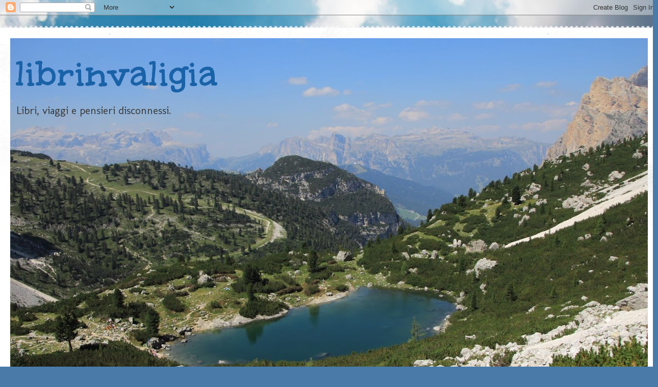

--- FILE ---
content_type: text/html; charset=UTF-8
request_url: https://librinvaligia.blogspot.com/2012/10/
body_size: 41630
content:
<!DOCTYPE html>
<html class='v2' dir='ltr' lang='it'>
<head>
<link href='https://www.blogger.com/static/v1/widgets/335934321-css_bundle_v2.css' rel='stylesheet' type='text/css'/>
<meta content='width=1100' name='viewport'/>
<meta content='text/html; charset=UTF-8' http-equiv='Content-Type'/>
<meta content='blogger' name='generator'/>
<link href='https://librinvaligia.blogspot.com/favicon.ico' rel='icon' type='image/x-icon'/>
<link href='https://librinvaligia.blogspot.com/2012/10/' rel='canonical'/>
<link rel="alternate" type="application/atom+xml" title="librinvaligia - Atom" href="https://librinvaligia.blogspot.com/feeds/posts/default" />
<link rel="alternate" type="application/rss+xml" title="librinvaligia - RSS" href="https://librinvaligia.blogspot.com/feeds/posts/default?alt=rss" />
<link rel="service.post" type="application/atom+xml" title="librinvaligia - Atom" href="https://www.blogger.com/feeds/3798524155035340349/posts/default" />
<!--Can't find substitution for tag [blog.ieCssRetrofitLinks]-->
<meta content='https://librinvaligia.blogspot.com/2012/10/' property='og:url'/>
<meta content='librinvaligia' property='og:title'/>
<meta content='Libri, viaggi e pensieri disconnessi.' property='og:description'/>
<title>librinvaligia: ottobre 2012</title>
<style type='text/css'>@font-face{font-family:'Calligraffitti';font-style:normal;font-weight:400;font-display:swap;src:url(//fonts.gstatic.com/s/calligraffitti/v20/46k2lbT3XjDVqJw3DCmCFjE0vkFeOZdjppN_.woff2)format('woff2');unicode-range:U+0000-00FF,U+0131,U+0152-0153,U+02BB-02BC,U+02C6,U+02DA,U+02DC,U+0304,U+0308,U+0329,U+2000-206F,U+20AC,U+2122,U+2191,U+2193,U+2212,U+2215,U+FEFF,U+FFFD;}@font-face{font-family:'Corsiva';font-style:normal;font-weight:400;font-display:swap;src:url(//fonts.gstatic.com/l/font?kit=zOL84pjBmb1Z8oKb8rCr7O5Gs-A&skey=b9a50c359455acd3&v=v20)format('woff2');unicode-range:U+0000-00FF,U+0131,U+0152-0153,U+02BB-02BC,U+02C6,U+02DA,U+02DC,U+0304,U+0308,U+0329,U+2000-206F,U+20AC,U+2122,U+2191,U+2193,U+2212,U+2215,U+FEFF,U+FFFD;}@font-face{font-family:'Molengo';font-style:normal;font-weight:400;font-display:swap;src:url(//fonts.gstatic.com/s/molengo/v17/I_uuMpWeuBzZNBtQXb1akwKso5f4bA.woff2)format('woff2');unicode-range:U+0100-02BA,U+02BD-02C5,U+02C7-02CC,U+02CE-02D7,U+02DD-02FF,U+0304,U+0308,U+0329,U+1D00-1DBF,U+1E00-1E9F,U+1EF2-1EFF,U+2020,U+20A0-20AB,U+20AD-20C0,U+2113,U+2C60-2C7F,U+A720-A7FF;}@font-face{font-family:'Molengo';font-style:normal;font-weight:400;font-display:swap;src:url(//fonts.gstatic.com/s/molengo/v17/I_uuMpWeuBzZNBtQXbNakwKso5c.woff2)format('woff2');unicode-range:U+0000-00FF,U+0131,U+0152-0153,U+02BB-02BC,U+02C6,U+02DA,U+02DC,U+0304,U+0308,U+0329,U+2000-206F,U+20AC,U+2122,U+2191,U+2193,U+2212,U+2215,U+FEFF,U+FFFD;}@font-face{font-family:'Unkempt';font-style:normal;font-weight:700;font-display:swap;src:url(//fonts.gstatic.com/s/unkempt/v22/2EbiL-Z2DFZue0DScTow5zK5qtxtX88.woff2)format('woff2');unicode-range:U+0000-00FF,U+0131,U+0152-0153,U+02BB-02BC,U+02C6,U+02DA,U+02DC,U+0304,U+0308,U+0329,U+2000-206F,U+20AC,U+2122,U+2191,U+2193,U+2212,U+2215,U+FEFF,U+FFFD;}</style>
<style id='page-skin-1' type='text/css'><!--
/*
-----------------------------------------------
Blogger Template Style
Name:     Travel
Designer: Sookhee Lee
URL:      www.plyfly.net
----------------------------------------------- */
/* Content
----------------------------------------------- */
body {
font: normal normal 16px Molengo;
color: #393939;
background: #4A7AA8 url(//themes.googleusercontent.com/image?id=0BwVBOzw_-hbMYmI5ZjFjODktMzQyMC00ZWViLTg2YmYtOTlhYWNlM2ZiYTVm) no-repeat fixed top center /* Credit: Airyelf (http://www.istockphoto.com/googleimages.php?id=2597369&platform=blogger) */;
}
html body .region-inner {
min-width: 0;
max-width: 100%;
width: auto;
}
a:link {
text-decoration:none;
color: #3ba2d0;
}
a:visited {
text-decoration:none;
color: #2a4d5c;
}
a:hover {
text-decoration:underline;
color: #d44900;
}
.content-outer .content-cap-top {
height: 5px;
background: transparent url(//www.blogblog.com/1kt/travel/bg_container.png) repeat-x scroll top center;
}
.content-outer {
margin: 0 auto;
padding-top: 20px;
}
.content-inner {
background: #ffffff url(//www.blogblog.com/1kt/travel/bg_container.png) repeat-x scroll top left;
background-position: left -5px;
background-color: #ffffff;
padding: 20px;
}
.main-inner .date-outer {
margin-bottom: 2em;
}
/* Header
----------------------------------------------- */
.header-inner .Header .titlewrapper,
.header-inner .Header .descriptionwrapper {
padding-left: 10px;
padding-right: 10px;
}
.Header h1 {
font: normal bold 80px Unkempt;
color: #1a62a8;
}
.Header h1 a {
color: #1a62a8;
}
.Header .description {
color: #393939;
font-size: 130%;
}
/* Tabs
----------------------------------------------- */
.tabs-inner {
margin: 1em 0 0;
padding: 0;
}
.tabs-inner .section {
margin: 0;
}
.tabs-inner .widget ul {
padding: 0;
background: #000000 none repeat scroll top center;
}
.tabs-inner .widget li {
border: none;
}
.tabs-inner .widget li a {
display: inline-block;
padding: 1em 1.5em;
color: #ffffff;
font: normal bold 16px 'Trebuchet MS',Trebuchet,sans-serif;
}
.tabs-inner .widget li.selected a,
.tabs-inner .widget li a:hover {
position: relative;
z-index: 1;
background: #000000 none repeat scroll top center;
color: #ffffff;
}
/* Headings
----------------------------------------------- */
h2 {
font: normal bold 14px 'Trebuchet MS',Trebuchet,sans-serif;
color: #0055a8;
}
.main-inner h2.date-header {
font: normal normal 14px Corsiva;
color: #008fd0;
}
.footer-inner .widget h2,
.sidebar .widget h2 {
padding-bottom: .5em;
}
/* Main
----------------------------------------------- */
.main-inner {
padding: 20px 0;
}
.main-inner .column-center-inner {
padding: 10px 0;
}
.main-inner .column-center-inner .section {
margin: 0 10px;
}
.main-inner .column-right-inner {
margin-left: 20px;
}
.main-inner .fauxcolumn-right-outer .fauxcolumn-inner {
margin-left: 20px;
background: #ffffff none repeat scroll top left;
}
.main-inner .column-left-inner {
margin-right: 20px;
}
.main-inner .fauxcolumn-left-outer .fauxcolumn-inner {
margin-right: 20px;
background: #ffffff none repeat scroll top left;
}
.main-inner .column-left-inner,
.main-inner .column-right-inner {
padding: 15px 0;
}
/* Posts
----------------------------------------------- */
h3.post-title {
margin-top: 20px;
}
h3.post-title a {
font: normal bold 30px Calligraffitti;
color: #0055a8;
}
h3.post-title a:hover {
text-decoration: underline;
}
.main-inner .column-center-outer {
background: #ffffff none repeat scroll top left;
_background-image: none;
}
.post-body {
line-height: 1.4;
position: relative;
}
.post-header {
margin: 0 0 1em;
line-height: 1.6;
}
.post-footer {
margin: .5em 0;
line-height: 1.6;
}
#blog-pager {
font-size: 140%;
}
#comments {
background: #cccccc none repeat scroll top center;
padding: 15px;
}
#comments .comment-author {
padding-top: 1.5em;
}
#comments h4,
#comments .comment-author a,
#comments .comment-timestamp a {
color: #0055a8;
}
#comments .comment-author:first-child {
padding-top: 0;
border-top: none;
}
.avatar-image-container {
margin: .2em 0 0;
}
/* Comments
----------------------------------------------- */
#comments a {
color: #0055a8;
}
.comments .comments-content .icon.blog-author {
background-repeat: no-repeat;
background-image: url([data-uri]);
}
.comments .comments-content .loadmore a {
border-top: 1px solid #0055a8;
border-bottom: 1px solid #0055a8;
}
.comments .comment-thread.inline-thread {
background: #ffffff;
}
.comments .continue {
border-top: 2px solid #0055a8;
}
/* Widgets
----------------------------------------------- */
.sidebar .widget {
border-bottom: 2px solid #c5ddf4;
padding-bottom: 10px;
margin: 10px 0;
}
.sidebar .widget:first-child {
margin-top: 0;
}
.sidebar .widget:last-child {
border-bottom: none;
margin-bottom: 0;
padding-bottom: 0;
}
.footer-inner .widget,
.sidebar .widget {
font: normal normal 16px Molengo;
color: #393939;
}
.sidebar .widget a:link {
color: #393939;
text-decoration: none;
}
.sidebar .widget a:visited {
color: #2a4d5c;
}
.sidebar .widget a:hover {
color: #393939;
text-decoration: underline;
}
.footer-inner .widget a:link {
color: #3ba2d0;
text-decoration: none;
}
.footer-inner .widget a:visited {
color: #2a4d5c;
}
.footer-inner .widget a:hover {
color: #3ba2d0;
text-decoration: underline;
}
.widget .zippy {
color: #000000;
}
.footer-inner {
background: transparent none repeat scroll top center;
}
/* Mobile
----------------------------------------------- */
body.mobile  {
background-size: 100% auto;
}
body.mobile .AdSense {
margin: 0 -10px;
}
.mobile .body-fauxcolumn-outer {
background: transparent none repeat scroll top left;
}
.mobile .footer-inner .widget a:link {
color: #393939;
text-decoration: none;
}
.mobile .footer-inner .widget a:visited {
color: #2a4d5c;
}
.mobile-post-outer a {
color: #0055a8;
}
.mobile-link-button {
background-color: #3ba2d0;
}
.mobile-link-button a:link, .mobile-link-button a:visited {
color: #ffffff;
}
.mobile-index-contents {
color: #393939;
}
.mobile .tabs-inner .PageList .widget-content {
background: #000000 none repeat scroll top center;
color: #ffffff;
}
.mobile .tabs-inner .PageList .widget-content .pagelist-arrow {
border-left: 1px solid #ffffff;
}

--></style>
<style id='template-skin-1' type='text/css'><!--
body {
min-width: 1290px;
}
.content-outer, .content-fauxcolumn-outer, .region-inner {
min-width: 1290px;
max-width: 1290px;
_width: 1290px;
}
.main-inner .columns {
padding-left: 0;
padding-right: 250px;
}
.main-inner .fauxcolumn-center-outer {
left: 0;
right: 250px;
/* IE6 does not respect left and right together */
_width: expression(this.parentNode.offsetWidth -
parseInt("0") -
parseInt("250px") + 'px');
}
.main-inner .fauxcolumn-left-outer {
width: 0;
}
.main-inner .fauxcolumn-right-outer {
width: 250px;
}
.main-inner .column-left-outer {
width: 0;
right: 100%;
margin-left: -0;
}
.main-inner .column-right-outer {
width: 250px;
margin-right: -250px;
}
#layout {
min-width: 0;
}
#layout .content-outer {
min-width: 0;
width: 800px;
}
#layout .region-inner {
min-width: 0;
width: auto;
}
body#layout div.add_widget {
padding: 8px;
}
body#layout div.add_widget a {
margin-left: 32px;
}
--></style>
<style>
    body {background-image:url(\/\/themes.googleusercontent.com\/image?id=0BwVBOzw_-hbMYmI5ZjFjODktMzQyMC00ZWViLTg2YmYtOTlhYWNlM2ZiYTVm);}
    
@media (max-width: 200px) { body {background-image:url(\/\/themes.googleusercontent.com\/image?id=0BwVBOzw_-hbMYmI5ZjFjODktMzQyMC00ZWViLTg2YmYtOTlhYWNlM2ZiYTVm&options=w200);}}
@media (max-width: 400px) and (min-width: 201px) { body {background-image:url(\/\/themes.googleusercontent.com\/image?id=0BwVBOzw_-hbMYmI5ZjFjODktMzQyMC00ZWViLTg2YmYtOTlhYWNlM2ZiYTVm&options=w400);}}
@media (max-width: 800px) and (min-width: 401px) { body {background-image:url(\/\/themes.googleusercontent.com\/image?id=0BwVBOzw_-hbMYmI5ZjFjODktMzQyMC00ZWViLTg2YmYtOTlhYWNlM2ZiYTVm&options=w800);}}
@media (max-width: 1200px) and (min-width: 801px) { body {background-image:url(\/\/themes.googleusercontent.com\/image?id=0BwVBOzw_-hbMYmI5ZjFjODktMzQyMC00ZWViLTg2YmYtOTlhYWNlM2ZiYTVm&options=w1200);}}
/* Last tag covers anything over one higher than the previous max-size cap. */
@media (min-width: 1201px) { body {background-image:url(\/\/themes.googleusercontent.com\/image?id=0BwVBOzw_-hbMYmI5ZjFjODktMzQyMC00ZWViLTg2YmYtOTlhYWNlM2ZiYTVm&options=w1600);}}
  </style>
<link href='https://www.blogger.com/dyn-css/authorization.css?targetBlogID=3798524155035340349&amp;zx=393944d4-c883-43a5-a1d4-b92fbb2273d5' media='none' onload='if(media!=&#39;all&#39;)media=&#39;all&#39;' rel='stylesheet'/><noscript><link href='https://www.blogger.com/dyn-css/authorization.css?targetBlogID=3798524155035340349&amp;zx=393944d4-c883-43a5-a1d4-b92fbb2273d5' rel='stylesheet'/></noscript>
<meta name='google-adsense-platform-account' content='ca-host-pub-1556223355139109'/>
<meta name='google-adsense-platform-domain' content='blogspot.com'/>

</head>
<body class='loading variant-flight'>
<div class='navbar section' id='navbar' name='Navbar'><div class='widget Navbar' data-version='1' id='Navbar1'><script type="text/javascript">
    function setAttributeOnload(object, attribute, val) {
      if(window.addEventListener) {
        window.addEventListener('load',
          function(){ object[attribute] = val; }, false);
      } else {
        window.attachEvent('onload', function(){ object[attribute] = val; });
      }
    }
  </script>
<div id="navbar-iframe-container"></div>
<script type="text/javascript" src="https://apis.google.com/js/platform.js"></script>
<script type="text/javascript">
      gapi.load("gapi.iframes:gapi.iframes.style.bubble", function() {
        if (gapi.iframes && gapi.iframes.getContext) {
          gapi.iframes.getContext().openChild({
              url: 'https://www.blogger.com/navbar/3798524155035340349?origin\x3dhttps://librinvaligia.blogspot.com',
              where: document.getElementById("navbar-iframe-container"),
              id: "navbar-iframe"
          });
        }
      });
    </script><script type="text/javascript">
(function() {
var script = document.createElement('script');
script.type = 'text/javascript';
script.src = '//pagead2.googlesyndication.com/pagead/js/google_top_exp.js';
var head = document.getElementsByTagName('head')[0];
if (head) {
head.appendChild(script);
}})();
</script>
</div></div>
<div class='body-fauxcolumns'>
<div class='fauxcolumn-outer body-fauxcolumn-outer'>
<div class='cap-top'>
<div class='cap-left'></div>
<div class='cap-right'></div>
</div>
<div class='fauxborder-left'>
<div class='fauxborder-right'></div>
<div class='fauxcolumn-inner'>
</div>
</div>
<div class='cap-bottom'>
<div class='cap-left'></div>
<div class='cap-right'></div>
</div>
</div>
</div>
<div class='content'>
<div class='content-fauxcolumns'>
<div class='fauxcolumn-outer content-fauxcolumn-outer'>
<div class='cap-top'>
<div class='cap-left'></div>
<div class='cap-right'></div>
</div>
<div class='fauxborder-left'>
<div class='fauxborder-right'></div>
<div class='fauxcolumn-inner'>
</div>
</div>
<div class='cap-bottom'>
<div class='cap-left'></div>
<div class='cap-right'></div>
</div>
</div>
</div>
<div class='content-outer'>
<div class='content-cap-top cap-top'>
<div class='cap-left'></div>
<div class='cap-right'></div>
</div>
<div class='fauxborder-left content-fauxborder-left'>
<div class='fauxborder-right content-fauxborder-right'></div>
<div class='content-inner'>
<header>
<div class='header-outer'>
<div class='header-cap-top cap-top'>
<div class='cap-left'></div>
<div class='cap-right'></div>
</div>
<div class='fauxborder-left header-fauxborder-left'>
<div class='fauxborder-right header-fauxborder-right'></div>
<div class='region-inner header-inner'>
<div class='header section' id='header' name='Intestazione'><div class='widget Header' data-version='1' id='Header1'>
<div id='header-inner' style='background-image: url("https://blogger.googleusercontent.com/img/b/R29vZ2xl/AVvXsEgOYPvrIlLFzFTnOdiqjkOqCT9cSjd_wLwpfX9ZUAoQ0iLz2GYSajwbxrck7hsBEAh4FB44vGqRQVF7X2HjmigcL3Fg6TBm01pGbpmZHZvxt4REEnIn1lIvq8tUNglBJx89L5zq3X2YjwCI/s1250/T03_IMG_0281.JPG"); background-position: left; min-height: 834px; _height: 834px; background-repeat: no-repeat; '>
<div class='titlewrapper' style='background: transparent'>
<h1 class='title' style='background: transparent; border-width: 0px'>
<a href='https://librinvaligia.blogspot.com/'>
librinvaligia
</a>
</h1>
</div>
<div class='descriptionwrapper'>
<p class='description'><span>Libri, viaggi e pensieri disconnessi.</span></p>
</div>
</div>
</div></div>
</div>
</div>
<div class='header-cap-bottom cap-bottom'>
<div class='cap-left'></div>
<div class='cap-right'></div>
</div>
</div>
</header>
<div class='tabs-outer'>
<div class='tabs-cap-top cap-top'>
<div class='cap-left'></div>
<div class='cap-right'></div>
</div>
<div class='fauxborder-left tabs-fauxborder-left'>
<div class='fauxborder-right tabs-fauxborder-right'></div>
<div class='region-inner tabs-inner'>
<div class='tabs section' id='crosscol' name='Multi-colonne'><div class='widget PageList' data-version='1' id='PageList1'>
<h2>Pagine</h2>
<div class='widget-content'>
<ul>
<li>
<a href='https://librinvaligia.blogspot.com/'>Home page</a>
</li>
<li>
<a href='https://librinvaligia.blogspot.com/p/blog-page.html'>Chi sono</a>
</li>
</ul>
<div class='clear'></div>
</div>
</div></div>
<div class='tabs no-items section' id='crosscol-overflow' name='Cross-Column 2'></div>
</div>
</div>
<div class='tabs-cap-bottom cap-bottom'>
<div class='cap-left'></div>
<div class='cap-right'></div>
</div>
</div>
<div class='main-outer'>
<div class='main-cap-top cap-top'>
<div class='cap-left'></div>
<div class='cap-right'></div>
</div>
<div class='fauxborder-left main-fauxborder-left'>
<div class='fauxborder-right main-fauxborder-right'></div>
<div class='region-inner main-inner'>
<div class='columns fauxcolumns'>
<div class='fauxcolumn-outer fauxcolumn-center-outer'>
<div class='cap-top'>
<div class='cap-left'></div>
<div class='cap-right'></div>
</div>
<div class='fauxborder-left'>
<div class='fauxborder-right'></div>
<div class='fauxcolumn-inner'>
</div>
</div>
<div class='cap-bottom'>
<div class='cap-left'></div>
<div class='cap-right'></div>
</div>
</div>
<div class='fauxcolumn-outer fauxcolumn-left-outer'>
<div class='cap-top'>
<div class='cap-left'></div>
<div class='cap-right'></div>
</div>
<div class='fauxborder-left'>
<div class='fauxborder-right'></div>
<div class='fauxcolumn-inner'>
</div>
</div>
<div class='cap-bottom'>
<div class='cap-left'></div>
<div class='cap-right'></div>
</div>
</div>
<div class='fauxcolumn-outer fauxcolumn-right-outer'>
<div class='cap-top'>
<div class='cap-left'></div>
<div class='cap-right'></div>
</div>
<div class='fauxborder-left'>
<div class='fauxborder-right'></div>
<div class='fauxcolumn-inner'>
</div>
</div>
<div class='cap-bottom'>
<div class='cap-left'></div>
<div class='cap-right'></div>
</div>
</div>
<!-- corrects IE6 width calculation -->
<div class='columns-inner'>
<div class='column-center-outer'>
<div class='column-center-inner'>
<div class='main section' id='main' name='Principale'><div class='widget Blog' data-version='1' id='Blog1'>
<div class='blog-posts hfeed'>

          <div class="date-outer">
        
<h2 class='date-header'><span>giovedì 25 ottobre 2012</span></h2>

          <div class="date-posts">
        
<div class='post-outer'>
<div class='post hentry uncustomized-post-template' itemprop='blogPost' itemscope='itemscope' itemtype='http://schema.org/BlogPosting'>
<meta content='https://blogger.googleusercontent.com/img/b/R29vZ2xl/AVvXsEiM7ZO1P9tP6c2pYavb9r36IwgpwBXUhQmyfgfWirbJtmpMpfTU3a07wY9gNOPQhaPdW5_4XsbTbG7kkgwcDzhSN950y6pCEKXDZBNguHQf0CY6lZOFf4gjGdbHP3IrbiP613kCkBu9qVX6/s320/cover_cosa_e_la_vita.gif.jpg' itemprop='image_url'/>
<meta content='3798524155035340349' itemprop='blogId'/>
<meta content='8064289963787229284' itemprop='postId'/>
<a name='8064289963787229284'></a>
<h3 class='post-title entry-title' itemprop='name'>
<a href='https://librinvaligia.blogspot.com/2012/10/cosi-e-la-vita.html'>Così è la vita</a>
</h3>
<div class='post-header'>
<div class='post-header-line-1'></div>
</div>
<div class='post-body entry-content' id='post-body-8064289963787229284' itemprop='description articleBody'>
<!--[if gte mso 9]><xml>
 <w:WordDocument>
  <w:View>Normal</w:View>
  <w:Zoom>0</w:Zoom>
  <w:TrackMoves/>
  <w:TrackFormatting/>
  <w:HyphenationZone>14</w:HyphenationZone>
  <w:PunctuationKerning/>
  <w:ValidateAgainstSchemas/>
  <w:SaveIfXMLInvalid>false</w:SaveIfXMLInvalid>
  <w:IgnoreMixedContent>false</w:IgnoreMixedContent>
  <w:AlwaysShowPlaceholderText>false</w:AlwaysShowPlaceholderText>
  <w:DoNotPromoteQF/>
  <w:LidThemeOther>IT</w:LidThemeOther>
  <w:LidThemeAsian>ZH-TW</w:LidThemeAsian>
  <w:LidThemeComplexScript>X-NONE</w:LidThemeComplexScript>
  <w:Compatibility>
   <w:BreakWrappedTables/>
   <w:SnapToGridInCell/>
   <w:WrapTextWithPunct/>
   <w:UseAsianBreakRules/>
   <w:DontGrowAutofit/>
   <w:SplitPgBreakAndParaMark/>
   <w:DontVertAlignCellWithSp/>
   <w:DontBreakConstrainedForcedTables/>
   <w:DontVertAlignInTxbx/>
   <w:Word11KerningPairs/>
   <w:CachedColBalance/>
   <w:UseFELayout/>
  </w:Compatibility>
  <w:BrowserLevel>MicrosoftInternetExplorer4</w:BrowserLevel>
  <m:mathPr>
   <m:mathFont m:val="Cambria Math"/>
   <m:brkBin m:val="before"/>
   <m:brkBinSub m:val="--"/>
   <m:smallFrac m:val="off"/>
   <m:dispDef/>
   <m:lMargin m:val="0"/>
   <m:rMargin m:val="0"/>
   <m:defJc m:val="centerGroup"/>
   <m:wrapIndent m:val="1440"/>
   <m:intLim m:val="subSup"/>
   <m:naryLim m:val="undOvr"/>
  </m:mathPr></w:WordDocument>
</xml><![endif]--><br />
<!--[if gte mso 9]><xml>
 <w:LatentStyles DefLockedState="false" DefUnhideWhenUsed="true"
  DefSemiHidden="true" DefQFormat="false" DefPriority="99"
  LatentStyleCount="267">
  <w:LsdException Locked="false" Priority="0" SemiHidden="false"
   UnhideWhenUsed="false" QFormat="true" Name="Normal"/>
  <w:LsdException Locked="false" Priority="9" SemiHidden="false"
   UnhideWhenUsed="false" QFormat="true" Name="heading 1"/>
  <w:LsdException Locked="false" Priority="9" QFormat="true" Name="heading 2"/>
  <w:LsdException Locked="false" Priority="9" QFormat="true" Name="heading 3"/>
  <w:LsdException Locked="false" Priority="9" QFormat="true" Name="heading 4"/>
  <w:LsdException Locked="false" Priority="9" QFormat="true" Name="heading 5"/>
  <w:LsdException Locked="false" Priority="9" QFormat="true" Name="heading 6"/>
  <w:LsdException Locked="false" Priority="9" QFormat="true" Name="heading 7"/>
  <w:LsdException Locked="false" Priority="9" QFormat="true" Name="heading 8"/>
  <w:LsdException Locked="false" Priority="9" QFormat="true" Name="heading 9"/>
  <w:LsdException Locked="false" Priority="39" Name="toc 1"/>
  <w:LsdException Locked="false" Priority="39" Name="toc 2"/>
  <w:LsdException Locked="false" Priority="39" Name="toc 3"/>
  <w:LsdException Locked="false" Priority="39" Name="toc 4"/>
  <w:LsdException Locked="false" Priority="39" Name="toc 5"/>
  <w:LsdException Locked="false" Priority="39" Name="toc 6"/>
  <w:LsdException Locked="false" Priority="39" Name="toc 7"/>
  <w:LsdException Locked="false" Priority="39" Name="toc 8"/>
  <w:LsdException Locked="false" Priority="39" Name="toc 9"/>
  <w:LsdException Locked="false" Priority="35" QFormat="true" Name="caption"/>
  <w:LsdException Locked="false" Priority="10" SemiHidden="false"
   UnhideWhenUsed="false" QFormat="true" Name="Title"/>
  <w:LsdException Locked="false" Priority="1" Name="Default Paragraph Font"/>
  <w:LsdException Locked="false" Priority="11" SemiHidden="false"
   UnhideWhenUsed="false" QFormat="true" Name="Subtitle"/>
  <w:LsdException Locked="false" Priority="22" SemiHidden="false"
   UnhideWhenUsed="false" QFormat="true" Name="Strong"/>
  <w:LsdException Locked="false" Priority="20" SemiHidden="false"
   UnhideWhenUsed="false" QFormat="true" Name="Emphasis"/>
  <w:LsdException Locked="false" Priority="59" SemiHidden="false"
   UnhideWhenUsed="false" Name="Table Grid"/>
  <w:LsdException Locked="false" UnhideWhenUsed="false" Name="Placeholder Text"/>
  <w:LsdException Locked="false" Priority="1" SemiHidden="false"
   UnhideWhenUsed="false" QFormat="true" Name="No Spacing"/>
  <w:LsdException Locked="false" Priority="60" SemiHidden="false"
   UnhideWhenUsed="false" Name="Light Shading"/>
  <w:LsdException Locked="false" Priority="61" SemiHidden="false"
   UnhideWhenUsed="false" Name="Light List"/>
  <w:LsdException Locked="false" Priority="62" SemiHidden="false"
   UnhideWhenUsed="false" Name="Light Grid"/>
  <w:LsdException Locked="false" Priority="63" SemiHidden="false"
   UnhideWhenUsed="false" Name="Medium Shading 1"/>
  <w:LsdException Locked="false" Priority="64" SemiHidden="false"
   UnhideWhenUsed="false" Name="Medium Shading 2"/>
  <w:LsdException Locked="false" Priority="65" SemiHidden="false"
   UnhideWhenUsed="false" Name="Medium List 1"/>
  <w:LsdException Locked="false" Priority="66" SemiHidden="false"
   UnhideWhenUsed="false" Name="Medium List 2"/>
  <w:LsdException Locked="false" Priority="67" SemiHidden="false"
   UnhideWhenUsed="false" Name="Medium Grid 1"/>
  <w:LsdException Locked="false" Priority="68" SemiHidden="false"
   UnhideWhenUsed="false" Name="Medium Grid 2"/>
  <w:LsdException Locked="false" Priority="69" SemiHidden="false"
   UnhideWhenUsed="false" Name="Medium Grid 3"/>
  <w:LsdException Locked="false" Priority="70" SemiHidden="false"
   UnhideWhenUsed="false" Name="Dark List"/>
  <w:LsdException Locked="false" Priority="71" SemiHidden="false"
   UnhideWhenUsed="false" Name="Colorful Shading"/>
  <w:LsdException Locked="false" Priority="72" SemiHidden="false"
   UnhideWhenUsed="false" Name="Colorful List"/>
  <w:LsdException Locked="false" Priority="73" SemiHidden="false"
   UnhideWhenUsed="false" Name="Colorful Grid"/>
  <w:LsdException Locked="false" Priority="60" SemiHidden="false"
   UnhideWhenUsed="false" Name="Light Shading Accent 1"/>
  <w:LsdException Locked="false" Priority="61" SemiHidden="false"
   UnhideWhenUsed="false" Name="Light List Accent 1"/>
  <w:LsdException Locked="false" Priority="62" SemiHidden="false"
   UnhideWhenUsed="false" Name="Light Grid Accent 1"/>
  <w:LsdException Locked="false" Priority="63" SemiHidden="false"
   UnhideWhenUsed="false" Name="Medium Shading 1 Accent 1"/>
  <w:LsdException Locked="false" Priority="64" SemiHidden="false"
   UnhideWhenUsed="false" Name="Medium Shading 2 Accent 1"/>
  <w:LsdException Locked="false" Priority="65" SemiHidden="false"
   UnhideWhenUsed="false" Name="Medium List 1 Accent 1"/>
  <w:LsdException Locked="false" UnhideWhenUsed="false" Name="Revision"/>
  <w:LsdException Locked="false" Priority="34" SemiHidden="false"
   UnhideWhenUsed="false" QFormat="true" Name="List Paragraph"/>
  <w:LsdException Locked="false" Priority="29" SemiHidden="false"
   UnhideWhenUsed="false" QFormat="true" Name="Quote"/>
  <w:LsdException Locked="false" Priority="30" SemiHidden="false"
   UnhideWhenUsed="false" QFormat="true" Name="Intense Quote"/>
  <w:LsdException Locked="false" Priority="66" SemiHidden="false"
   UnhideWhenUsed="false" Name="Medium List 2 Accent 1"/>
  <w:LsdException Locked="false" Priority="67" SemiHidden="false"
   UnhideWhenUsed="false" Name="Medium Grid 1 Accent 1"/>
  <w:LsdException Locked="false" Priority="68" SemiHidden="false"
   UnhideWhenUsed="false" Name="Medium Grid 2 Accent 1"/>
  <w:LsdException Locked="false" Priority="69" SemiHidden="false"
   UnhideWhenUsed="false" Name="Medium Grid 3 Accent 1"/>
  <w:LsdException Locked="false" Priority="70" SemiHidden="false"
   UnhideWhenUsed="false" Name="Dark List Accent 1"/>
  <w:LsdException Locked="false" Priority="71" SemiHidden="false"
   UnhideWhenUsed="false" Name="Colorful Shading Accent 1"/>
  <w:LsdException Locked="false" Priority="72" SemiHidden="false"
   UnhideWhenUsed="false" Name="Colorful List Accent 1"/>
  <w:LsdException Locked="false" Priority="73" SemiHidden="false"
   UnhideWhenUsed="false" Name="Colorful Grid Accent 1"/>
  <w:LsdException Locked="false" Priority="60" SemiHidden="false"
   UnhideWhenUsed="false" Name="Light Shading Accent 2"/>
  <w:LsdException Locked="false" Priority="61" SemiHidden="false"
   UnhideWhenUsed="false" Name="Light List Accent 2"/>
  <w:LsdException Locked="false" Priority="62" SemiHidden="false"
   UnhideWhenUsed="false" Name="Light Grid Accent 2"/>
  <w:LsdException Locked="false" Priority="63" SemiHidden="false"
   UnhideWhenUsed="false" Name="Medium Shading 1 Accent 2"/>
  <w:LsdException Locked="false" Priority="64" SemiHidden="false"
   UnhideWhenUsed="false" Name="Medium Shading 2 Accent 2"/>
  <w:LsdException Locked="false" Priority="65" SemiHidden="false"
   UnhideWhenUsed="false" Name="Medium List 1 Accent 2"/>
  <w:LsdException Locked="false" Priority="66" SemiHidden="false"
   UnhideWhenUsed="false" Name="Medium List 2 Accent 2"/>
  <w:LsdException Locked="false" Priority="67" SemiHidden="false"
   UnhideWhenUsed="false" Name="Medium Grid 1 Accent 2"/>
  <w:LsdException Locked="false" Priority="68" SemiHidden="false"
   UnhideWhenUsed="false" Name="Medium Grid 2 Accent 2"/>
  <w:LsdException Locked="false" Priority="69" SemiHidden="false"
   UnhideWhenUsed="false" Name="Medium Grid 3 Accent 2"/>
  <w:LsdException Locked="false" Priority="70" SemiHidden="false"
   UnhideWhenUsed="false" Name="Dark List Accent 2"/>
  <w:LsdException Locked="false" Priority="71" SemiHidden="false"
   UnhideWhenUsed="false" Name="Colorful Shading Accent 2"/>
  <w:LsdException Locked="false" Priority="72" SemiHidden="false"
   UnhideWhenUsed="false" Name="Colorful List Accent 2"/>
  <w:LsdException Locked="false" Priority="73" SemiHidden="false"
   UnhideWhenUsed="false" Name="Colorful Grid Accent 2"/>
  <w:LsdException Locked="false" Priority="60" SemiHidden="false"
   UnhideWhenUsed="false" Name="Light Shading Accent 3"/>
  <w:LsdException Locked="false" Priority="61" SemiHidden="false"
   UnhideWhenUsed="false" Name="Light List Accent 3"/>
  <w:LsdException Locked="false" Priority="62" SemiHidden="false"
   UnhideWhenUsed="false" Name="Light Grid Accent 3"/>
  <w:LsdException Locked="false" Priority="63" SemiHidden="false"
   UnhideWhenUsed="false" Name="Medium Shading 1 Accent 3"/>
  <w:LsdException Locked="false" Priority="64" SemiHidden="false"
   UnhideWhenUsed="false" Name="Medium Shading 2 Accent 3"/>
  <w:LsdException Locked="false" Priority="65" SemiHidden="false"
   UnhideWhenUsed="false" Name="Medium List 1 Accent 3"/>
  <w:LsdException Locked="false" Priority="66" SemiHidden="false"
   UnhideWhenUsed="false" Name="Medium List 2 Accent 3"/>
  <w:LsdException Locked="false" Priority="67" SemiHidden="false"
   UnhideWhenUsed="false" Name="Medium Grid 1 Accent 3"/>
  <w:LsdException Locked="false" Priority="68" SemiHidden="false"
   UnhideWhenUsed="false" Name="Medium Grid 2 Accent 3"/>
  <w:LsdException Locked="false" Priority="69" SemiHidden="false"
   UnhideWhenUsed="false" Name="Medium Grid 3 Accent 3"/>
  <w:LsdException Locked="false" Priority="70" SemiHidden="false"
   UnhideWhenUsed="false" Name="Dark List Accent 3"/>
  <w:LsdException Locked="false" Priority="71" SemiHidden="false"
   UnhideWhenUsed="false" Name="Colorful Shading Accent 3"/>
  <w:LsdException Locked="false" Priority="72" SemiHidden="false"
   UnhideWhenUsed="false" Name="Colorful List Accent 3"/>
  <w:LsdException Locked="false" Priority="73" SemiHidden="false"
   UnhideWhenUsed="false" Name="Colorful Grid Accent 3"/>
  <w:LsdException Locked="false" Priority="60" SemiHidden="false"
   UnhideWhenUsed="false" Name="Light Shading Accent 4"/>
  <w:LsdException Locked="false" Priority="61" SemiHidden="false"
   UnhideWhenUsed="false" Name="Light List Accent 4"/>
  <w:LsdException Locked="false" Priority="62" SemiHidden="false"
   UnhideWhenUsed="false" Name="Light Grid Accent 4"/>
  <w:LsdException Locked="false" Priority="63" SemiHidden="false"
   UnhideWhenUsed="false" Name="Medium Shading 1 Accent 4"/>
  <w:LsdException Locked="false" Priority="64" SemiHidden="false"
   UnhideWhenUsed="false" Name="Medium Shading 2 Accent 4"/>
  <w:LsdException Locked="false" Priority="65" SemiHidden="false"
   UnhideWhenUsed="false" Name="Medium List 1 Accent 4"/>
  <w:LsdException Locked="false" Priority="66" SemiHidden="false"
   UnhideWhenUsed="false" Name="Medium List 2 Accent 4"/>
  <w:LsdException Locked="false" Priority="67" SemiHidden="false"
   UnhideWhenUsed="false" Name="Medium Grid 1 Accent 4"/>
  <w:LsdException Locked="false" Priority="68" SemiHidden="false"
   UnhideWhenUsed="false" Name="Medium Grid 2 Accent 4"/>
  <w:LsdException Locked="false" Priority="69" SemiHidden="false"
   UnhideWhenUsed="false" Name="Medium Grid 3 Accent 4"/>
  <w:LsdException Locked="false" Priority="70" SemiHidden="false"
   UnhideWhenUsed="false" Name="Dark List Accent 4"/>
  <w:LsdException Locked="false" Priority="71" SemiHidden="false"
   UnhideWhenUsed="false" Name="Colorful Shading Accent 4"/>
  <w:LsdException Locked="false" Priority="72" SemiHidden="false"
   UnhideWhenUsed="false" Name="Colorful List Accent 4"/>
  <w:LsdException Locked="false" Priority="73" SemiHidden="false"
   UnhideWhenUsed="false" Name="Colorful Grid Accent 4"/>
  <w:LsdException Locked="false" Priority="60" SemiHidden="false"
   UnhideWhenUsed="false" Name="Light Shading Accent 5"/>
  <w:LsdException Locked="false" Priority="61" SemiHidden="false"
   UnhideWhenUsed="false" Name="Light List Accent 5"/>
  <w:LsdException Locked="false" Priority="62" SemiHidden="false"
   UnhideWhenUsed="false" Name="Light Grid Accent 5"/>
  <w:LsdException Locked="false" Priority="63" SemiHidden="false"
   UnhideWhenUsed="false" Name="Medium Shading 1 Accent 5"/>
  <w:LsdException Locked="false" Priority="64" SemiHidden="false"
   UnhideWhenUsed="false" Name="Medium Shading 2 Accent 5"/>
  <w:LsdException Locked="false" Priority="65" SemiHidden="false"
   UnhideWhenUsed="false" Name="Medium List 1 Accent 5"/>
  <w:LsdException Locked="false" Priority="66" SemiHidden="false"
   UnhideWhenUsed="false" Name="Medium List 2 Accent 5"/>
  <w:LsdException Locked="false" Priority="67" SemiHidden="false"
   UnhideWhenUsed="false" Name="Medium Grid 1 Accent 5"/>
  <w:LsdException Locked="false" Priority="68" SemiHidden="false"
   UnhideWhenUsed="false" Name="Medium Grid 2 Accent 5"/>
  <w:LsdException Locked="false" Priority="69" SemiHidden="false"
   UnhideWhenUsed="false" Name="Medium Grid 3 Accent 5"/>
  <w:LsdException Locked="false" Priority="70" SemiHidden="false"
   UnhideWhenUsed="false" Name="Dark List Accent 5"/>
  <w:LsdException Locked="false" Priority="71" SemiHidden="false"
   UnhideWhenUsed="false" Name="Colorful Shading Accent 5"/>
  <w:LsdException Locked="false" Priority="72" SemiHidden="false"
   UnhideWhenUsed="false" Name="Colorful List Accent 5"/>
  <w:LsdException Locked="false" Priority="73" SemiHidden="false"
   UnhideWhenUsed="false" Name="Colorful Grid Accent 5"/>
  <w:LsdException Locked="false" Priority="60" SemiHidden="false"
   UnhideWhenUsed="false" Name="Light Shading Accent 6"/>
  <w:LsdException Locked="false" Priority="61" SemiHidden="false"
   UnhideWhenUsed="false" Name="Light List Accent 6"/>
  <w:LsdException Locked="false" Priority="62" SemiHidden="false"
   UnhideWhenUsed="false" Name="Light Grid Accent 6"/>
  <w:LsdException Locked="false" Priority="63" SemiHidden="false"
   UnhideWhenUsed="false" Name="Medium Shading 1 Accent 6"/>
  <w:LsdException Locked="false" Priority="64" SemiHidden="false"
   UnhideWhenUsed="false" Name="Medium Shading 2 Accent 6"/>
  <w:LsdException Locked="false" Priority="65" SemiHidden="false"
   UnhideWhenUsed="false" Name="Medium List 1 Accent 6"/>
  <w:LsdException Locked="false" Priority="66" SemiHidden="false"
   UnhideWhenUsed="false" Name="Medium List 2 Accent 6"/>
  <w:LsdException Locked="false" Priority="67" SemiHidden="false"
   UnhideWhenUsed="false" Name="Medium Grid 1 Accent 6"/>
  <w:LsdException Locked="false" Priority="68" SemiHidden="false"
   UnhideWhenUsed="false" Name="Medium Grid 2 Accent 6"/>
  <w:LsdException Locked="false" Priority="69" SemiHidden="false"
   UnhideWhenUsed="false" Name="Medium Grid 3 Accent 6"/>
  <w:LsdException Locked="false" Priority="70" SemiHidden="false"
   UnhideWhenUsed="false" Name="Dark List Accent 6"/>
  <w:LsdException Locked="false" Priority="71" SemiHidden="false"
   UnhideWhenUsed="false" Name="Colorful Shading Accent 6"/>
  <w:LsdException Locked="false" Priority="72" SemiHidden="false"
   UnhideWhenUsed="false" Name="Colorful List Accent 6"/>
  <w:LsdException Locked="false" Priority="73" SemiHidden="false"
   UnhideWhenUsed="false" Name="Colorful Grid Accent 6"/>
  <w:LsdException Locked="false" Priority="19" SemiHidden="false"
   UnhideWhenUsed="false" QFormat="true" Name="Subtle Emphasis"/>
  <w:LsdException Locked="false" Priority="21" SemiHidden="false"
   UnhideWhenUsed="false" QFormat="true" Name="Intense Emphasis"/>
  <w:LsdException Locked="false" Priority="31" SemiHidden="false"
   UnhideWhenUsed="false" QFormat="true" Name="Subtle Reference"/>
  <w:LsdException Locked="false" Priority="32" SemiHidden="false"
   UnhideWhenUsed="false" QFormat="true" Name="Intense Reference"/>
  <w:LsdException Locked="false" Priority="33" SemiHidden="false"
   UnhideWhenUsed="false" QFormat="true" Name="Book Title"/>
  <w:LsdException Locked="false" Priority="37" Name="Bibliography"/>
  <w:LsdException Locked="false" Priority="39" QFormat="true" Name="TOC Heading"/>
 </w:LatentStyles>
</xml><![endif]--><!--[if gte mso 10]>
<style>
 /* Style Definitions */
 table.MsoNormalTable
 {mso-style-name:"Tabella normale";
 mso-tstyle-rowband-size:0;
 mso-tstyle-colband-size:0;
 mso-style-noshow:yes;
 mso-style-priority:99;
 mso-style-qformat:yes;
 mso-style-parent:"";
 mso-padding-alt:0cm 5.4pt 0cm 5.4pt;
 mso-para-margin:0cm;
 mso-para-margin-bottom:.0001pt;
 mso-pagination:widow-orphan;
 font-size:11.0pt;
 font-family:"Calibri","sans-serif";
 mso-ascii-font-family:Calibri;
 mso-ascii-theme-font:minor-latin;
 mso-fareast-font-family:PMingLiU;
 mso-fareast-theme-font:minor-fareast;
 mso-hansi-font-family:Calibri;
 mso-hansi-theme-font:minor-latin;
 mso-bidi-font-family:"Times New Roman";
 mso-bidi-theme-font:minor-bidi;}
</style>
<![endif]-->

<br />
<div class="MsoNormal" style="line-height: 150%; margin-bottom: .0001pt; margin-bottom: 0cm; text-align: justify; text-justify: inter-ideograph;">
<span style="color: #0000cc; font-family: &quot;centaur&quot; , &quot;serif&quot;; font-size: 16.0pt; line-height: 150%;">Da qualche
tempo mi capita di pensare alla morte. Forse perché vedo i miei nonni sempre
più acciaccati e fragili (sebbene meravigliosamente lucidi), forse perché le
telefonate con mia mamma prevedono spesso un &#171;Sono stata al funerale di&#8230;&#187;
alternato da un &#171;Sai chi è morto?&#187;. La morte è parte della vita; indubbiamente.
Ma se penso alle persone che più amo, quest&#8217;approccio filosofico va a farsi
benedire. <span style="mso-spacerun: yes;">&nbsp;</span><span style="mso-spacerun: yes;">&nbsp;</span></span></div>
<div class="MsoNormal" style="line-height: 150%; margin-bottom: .0001pt; margin-bottom: 0cm; text-align: justify; text-justify: inter-ideograph;">
<br /></div>
<div class="MsoNormal" style="line-height: 150%; margin-bottom: .0001pt; margin-bottom: 0cm; text-align: justify; text-justify: inter-ideograph;">
<span style="color: #0000cc; font-family: &quot;centaur&quot; , &quot;serif&quot;; font-size: 16.0pt; line-height: 150%;">&#8220;</span><span style="color: #000066; font-family: &quot;vijaya&quot; , &quot;sans-serif&quot;; font-size: 16.0pt; line-height: 150%;">Le cose migliori che mi sono successe negli ultimi tre anni sono
state a un funerale</span><span style="color: #0000cc; font-family: &quot;centaur&quot; , &quot;serif&quot;; font-size: 16.0pt; line-height: 150%;">&#8221;, dice <b style="mso-bidi-font-weight: normal;"><i style="mso-bidi-font-style: normal;">Concita De Gregorio</i></b> nel
suo ultimo libro di cui ho sentito parlare dappertutto. Ne ho sentito parlare
per radio, in televisione, al Salone del libro. Ne ho sentito parlare così
tanto da pensare d&#8217;averlo letto prima ancora di prenderlo tra le mani. </span></div>
<div class="separator" style="clear: both; text-align: center;">
<a href="https://blogger.googleusercontent.com/img/b/R29vZ2xl/AVvXsEiM7ZO1P9tP6c2pYavb9r36IwgpwBXUhQmyfgfWirbJtmpMpfTU3a07wY9gNOPQhaPdW5_4XsbTbG7kkgwcDzhSN950y6pCEKXDZBNguHQf0CY6lZOFf4gjGdbHP3IrbiP613kCkBu9qVX6/s1600/cover_cosa_e_la_vita.gif.jpg" imageanchor="1" style="clear: left; float: left; margin-bottom: 1em; margin-right: 1em;"><img border="0" height="320" src="https://blogger.googleusercontent.com/img/b/R29vZ2xl/AVvXsEiM7ZO1P9tP6c2pYavb9r36IwgpwBXUhQmyfgfWirbJtmpMpfTU3a07wY9gNOPQhaPdW5_4XsbTbG7kkgwcDzhSN950y6pCEKXDZBNguHQf0CY6lZOFf4gjGdbHP3IrbiP613kCkBu9qVX6/s320/cover_cosa_e_la_vita.gif.jpg" width="203" /></a></div>
<div class="MsoNormal" style="line-height: 150%; margin-bottom: .0001pt; margin-bottom: 0cm; text-align: justify; text-justify: inter-ideograph;">
<span style="color: #0000cc; font-family: &quot;centaur&quot; , &quot;serif&quot;; font-size: 16.0pt; line-height: 150%;">Non è un
libro che ti cambia la vita; non ti cambia neppure l&#8217;idea della morte. Ogni
tanto ti strappa un sorriso, ti fa appuntare un titolo di un libro o di un
film. È un po&#8217; come fare quattro chiacchiere con un&#8217;amica, scambiandosi qualche
riflessione sulla fugacità della vita, sull&#8217;inesorabilità del tempo che scorre
e la vecchiaia che spaventa. Niente di drammatico però; osservazioni leggere che
accompagnano un tè e qualche pasticcino.</span></div>
<div class="MsoNormal" style="line-height: 150%; margin-bottom: .0001pt; margin-bottom: 0cm; text-align: justify; text-justify: inter-ideograph;">
<span style="color: #0000cc; font-family: &quot;centaur&quot; , &quot;serif&quot;; font-size: 16.0pt; line-height: 150%;">Mentre
leggevo, ho pensato al piacere che provo passeggiando nei cimiteri. Una di
quelle cose che evito di raccontare in giro: c&#8217;è sempre qualcuno che mi guarda come
fossi un&#8217;invasata. </span></div>
<div class="MsoNormal" style="line-height: 150%; margin-bottom: .0001pt; margin-bottom: 0cm; text-align: justify; text-justify: inter-ideograph;">
<span style="color: #0000cc; font-family: &quot;centaur&quot; , &quot;serif&quot;; font-size: 16.0pt; line-height: 150%;">Da piccola
mi infastidiva la visita rituale nei primi giorni di novembre. Tutta quella
gente, quel vociare sconclusionato, quel miscuglio di fiori, quei sospiri <i style="mso-bidi-font-style: normal;">dovuti</i> davanti alle tombe. Nella mia
testa, il cimitero era un luogo di pace, un posto in cui poter passeggiare,
riflettere, trovare delle risposte; non un luogo da frequentare solo in
determinate occasioni, un posto temuto e di struggimento. È stato un sollievo
liberarsi dell&#8217;appuntamento del 2 novembre e restituire al cimitero il suo
giusto valore. Che poi, a quanto pare, non sono la sola a pensarla così.&nbsp;</span></div>
<div class="MsoNormal" style="line-height: 150%; margin-bottom: .0001pt; margin-bottom: 0cm; text-align: justify; text-justify: inter-ideograph;">
<br /></div>
<div class="MsoNormal" style="line-height: 150%; margin-bottom: .0001pt; margin-bottom: 0cm; text-align: justify; text-justify: inter-ideograph;">
</div>
<div class="MsoNormal" style="line-height: 150%; margin-bottom: .0001pt; margin-bottom: 0cm; text-align: justify; text-justify: inter-ideograph;">
<span style="color: #0000cc; font-family: &quot;centaur&quot; , &quot;serif&quot;; font-size: 16.0pt; line-height: 150%;"></span><span style="color: #000066; font-family: &quot;vijaya&quot; , &quot;sans-serif&quot;; font-size: 16.0pt; line-height: 150%;"><span style="background-color: #eeeeee;">Da
bambina, quando andavamo in viaggio, passavamo sempre dai cimiteri del posto,
fossero quello di Praga o del paesino di campagna in Provenza. &#171;Dai cimiteri si
capisce tutto di un popolo&#187;, diceva [il padre di Concita De Gregorio]. Si
sedeva sulle panchine a guardare le donne che portavano acqua ai fiori e
pulivano le tombe camminando lungo misteriose rotte già segnate. Quasi sempre,
quando la lingua lo consentiva, faceva due parole con loro. Poi passeggiavamo
nei viali a leggere i nomi sulle lapidi, le frasi, a ricostruire le genealogie
delle famiglie. Neri cimiteri si passeggia e si legge insieme, difatti, e quasi
sempre si ricorda qualcosa di dimenticato, si trova quel che non si pensava di
cercare. I necrologi sono scritti sulla pietra anche quando non c&#8217;è scritto
niente. Dipende dal coloro e dalla dimensione della lapide, dallo stile scelto
per incidere il nome, dalle date.&nbsp; </span><span style="mso-spacerun: yes;"><br /></span></span></div>
<div style='clear: both;'></div>
</div>
<div class='post-footer'>
<div class='post-footer-line post-footer-line-1'>
<span class='post-author vcard'>
Pubblicato da
<span class='fn' itemprop='author' itemscope='itemscope' itemtype='http://schema.org/Person'>
<meta content='https://www.blogger.com/profile/16867582026848494333' itemprop='url'/>
<a class='g-profile' href='https://www.blogger.com/profile/16867582026848494333' rel='author' title='author profile'>
<span itemprop='name'>baba</span>
</a>
</span>
</span>
<span class='post-timestamp'>
alle
<meta content='https://librinvaligia.blogspot.com/2012/10/cosi-e-la-vita.html' itemprop='url'/>
<a class='timestamp-link' href='https://librinvaligia.blogspot.com/2012/10/cosi-e-la-vita.html' rel='bookmark' title='permanent link'><abbr class='published' itemprop='datePublished' title='2012-10-25T17:29:00+02:00'>17:29</abbr></a>
</span>
<span class='post-comment-link'>
<a class='comment-link' href='https://librinvaligia.blogspot.com/2012/10/cosi-e-la-vita.html#comment-form' onclick=''>
14 commenti:
  </a>
</span>
<span class='post-icons'>
<span class='item-action'>
<a href='https://www.blogger.com/email-post/3798524155035340349/8064289963787229284' title='Post per email'>
<img alt='' class='icon-action' height='13' src='https://resources.blogblog.com/img/icon18_email.gif' width='18'/>
</a>
</span>
<span class='item-control blog-admin pid-51999923'>
<a href='https://www.blogger.com/post-edit.g?blogID=3798524155035340349&postID=8064289963787229284&from=pencil' title='Modifica post'>
<img alt='' class='icon-action' height='18' src='https://resources.blogblog.com/img/icon18_edit_allbkg.gif' width='18'/>
</a>
</span>
</span>
<div class='post-share-buttons goog-inline-block'>
<a class='goog-inline-block share-button sb-email' href='https://www.blogger.com/share-post.g?blogID=3798524155035340349&postID=8064289963787229284&target=email' target='_blank' title='Invia tramite email'><span class='share-button-link-text'>Invia tramite email</span></a><a class='goog-inline-block share-button sb-blog' href='https://www.blogger.com/share-post.g?blogID=3798524155035340349&postID=8064289963787229284&target=blog' onclick='window.open(this.href, "_blank", "height=270,width=475"); return false;' target='_blank' title='Postalo sul blog'><span class='share-button-link-text'>Postalo sul blog</span></a><a class='goog-inline-block share-button sb-twitter' href='https://www.blogger.com/share-post.g?blogID=3798524155035340349&postID=8064289963787229284&target=twitter' target='_blank' title='Condividi su X'><span class='share-button-link-text'>Condividi su X</span></a><a class='goog-inline-block share-button sb-facebook' href='https://www.blogger.com/share-post.g?blogID=3798524155035340349&postID=8064289963787229284&target=facebook' onclick='window.open(this.href, "_blank", "height=430,width=640"); return false;' target='_blank' title='Condividi su Facebook'><span class='share-button-link-text'>Condividi su Facebook</span></a><a class='goog-inline-block share-button sb-pinterest' href='https://www.blogger.com/share-post.g?blogID=3798524155035340349&postID=8064289963787229284&target=pinterest' target='_blank' title='Condividi su Pinterest'><span class='share-button-link-text'>Condividi su Pinterest</span></a>
</div>
</div>
<div class='post-footer-line post-footer-line-2'>
<span class='post-labels'>
Etichette:
<a href='https://librinvaligia.blogspot.com/search/label/babate' rel='tag'>babate</a>,
<a href='https://librinvaligia.blogspot.com/search/label/De%20Gregorio%20Concita' rel='tag'>De Gregorio Concita</a>,
<a href='https://librinvaligia.blogspot.com/search/label/Einaudi' rel='tag'>Einaudi</a>,
<a href='https://librinvaligia.blogspot.com/search/label/libri' rel='tag'>libri</a>
</span>
</div>
<div class='post-footer-line post-footer-line-3'>
<span class='post-location'>
</span>
</div>
</div>
</div>
</div>
<div class='post-outer'>
<div class='post hentry uncustomized-post-template' itemprop='blogPost' itemscope='itemscope' itemtype='http://schema.org/BlogPosting'>
<meta content='https://blogger.googleusercontent.com/img/b/R29vZ2xl/AVvXsEgxicQyIjPCMEmgA472gBr0GqRq7ULkOH8G5SVLDmd1dyR9Izf-xFE_ERUT26RRdw34BzfDRObLS9r9tCAiE9nF39NmgLQ26t6yO_0cM_SN-z1HgQzm0Km-iK3KSwPetipJeE3HEOu8yZPP/s320/morante-aracoeli-l.jpg' itemprop='image_url'/>
<meta content='3798524155035340349' itemprop='blogId'/>
<meta content='4373169125429632207' itemprop='postId'/>
<a name='4373169125429632207'></a>
<h3 class='post-title entry-title' itemprop='name'>
<a href='https://librinvaligia.blogspot.com/2012/10/aracoeli.html'>Aracoeli</a>
</h3>
<div class='post-header'>
<div class='post-header-line-1'></div>
</div>
<div class='post-body entry-content' id='post-body-4373169125429632207' itemprop='description articleBody'>
<!--[if gte mso 9]><xml>
 <w:WordDocument>
  <w:View>Normal</w:View>
  <w:Zoom>0</w:Zoom>
  <w:TrackMoves/>
  <w:TrackFormatting/>
  <w:HyphenationZone>14</w:HyphenationZone>
  <w:PunctuationKerning/>
  <w:ValidateAgainstSchemas/>
  <w:SaveIfXMLInvalid>false</w:SaveIfXMLInvalid>
  <w:IgnoreMixedContent>false</w:IgnoreMixedContent>
  <w:AlwaysShowPlaceholderText>false</w:AlwaysShowPlaceholderText>
  <w:DoNotPromoteQF/>
  <w:LidThemeOther>IT</w:LidThemeOther>
  <w:LidThemeAsian>ZH-TW</w:LidThemeAsian>
  <w:LidThemeComplexScript>X-NONE</w:LidThemeComplexScript>
  <w:Compatibility>
   <w:BreakWrappedTables/>
   <w:SnapToGridInCell/>
   <w:WrapTextWithPunct/>
   <w:UseAsianBreakRules/>
   <w:DontGrowAutofit/>
   <w:SplitPgBreakAndParaMark/>
   <w:DontVertAlignCellWithSp/>
   <w:DontBreakConstrainedForcedTables/>
   <w:DontVertAlignInTxbx/>
   <w:Word11KerningPairs/>
   <w:CachedColBalance/>
  </w:Compatibility>
  <w:BrowserLevel>MicrosoftInternetExplorer4</w:BrowserLevel>
  <m:mathPr>
   <m:mathFont m:val="Cambria Math"/>
   <m:brkBin m:val="before"/>
   <m:brkBinSub m:val="--"/>
   <m:smallFrac m:val="off"/>
   <m:dispDef/>
   <m:lMargin m:val="0"/>
   <m:rMargin m:val="0"/>
   <m:defJc m:val="centerGroup"/>
   <m:wrapIndent m:val="1440"/>
   <m:intLim m:val="subSup"/>
   <m:naryLim m:val="undOvr"/>
  </m:mathPr></w:WordDocument>
</xml><![endif]--><br />
<!--[if gte mso 9]><xml>
 <w:LatentStyles DefLockedState="false" DefUnhideWhenUsed="true"
  DefSemiHidden="true" DefQFormat="false" DefPriority="99"
  LatentStyleCount="267">
  <w:LsdException Locked="false" Priority="0" SemiHidden="false"
   UnhideWhenUsed="false" QFormat="true" Name="Normal"/>
  <w:LsdException Locked="false" Priority="9" SemiHidden="false"
   UnhideWhenUsed="false" QFormat="true" Name="heading 1"/>
  <w:LsdException Locked="false" Priority="9" QFormat="true" Name="heading 2"/>
  <w:LsdException Locked="false" Priority="9" QFormat="true" Name="heading 3"/>
  <w:LsdException Locked="false" Priority="9" QFormat="true" Name="heading 4"/>
  <w:LsdException Locked="false" Priority="9" QFormat="true" Name="heading 5"/>
  <w:LsdException Locked="false" Priority="9" QFormat="true" Name="heading 6"/>
  <w:LsdException Locked="false" Priority="9" QFormat="true" Name="heading 7"/>
  <w:LsdException Locked="false" Priority="9" QFormat="true" Name="heading 8"/>
  <w:LsdException Locked="false" Priority="9" QFormat="true" Name="heading 9"/>
  <w:LsdException Locked="false" Priority="39" Name="toc 1"/>
  <w:LsdException Locked="false" Priority="39" Name="toc 2"/>
  <w:LsdException Locked="false" Priority="39" Name="toc 3"/>
  <w:LsdException Locked="false" Priority="39" Name="toc 4"/>
  <w:LsdException Locked="false" Priority="39" Name="toc 5"/>
  <w:LsdException Locked="false" Priority="39" Name="toc 6"/>
  <w:LsdException Locked="false" Priority="39" Name="toc 7"/>
  <w:LsdException Locked="false" Priority="39" Name="toc 8"/>
  <w:LsdException Locked="false" Priority="39" Name="toc 9"/>
  <w:LsdException Locked="false" Priority="35" QFormat="true" Name="caption"/>
  <w:LsdException Locked="false" Priority="10" SemiHidden="false"
   UnhideWhenUsed="false" QFormat="true" Name="Title"/>
  <w:LsdException Locked="false" Priority="1" Name="Default Paragraph Font"/>
  <w:LsdException Locked="false" Priority="11" SemiHidden="false"
   UnhideWhenUsed="false" QFormat="true" Name="Subtitle"/>
  <w:LsdException Locked="false" Priority="22" SemiHidden="false"
   UnhideWhenUsed="false" QFormat="true" Name="Strong"/>
  <w:LsdException Locked="false" Priority="20" SemiHidden="false"
   UnhideWhenUsed="false" QFormat="true" Name="Emphasis"/>
  <w:LsdException Locked="false" Priority="59" SemiHidden="false"
   UnhideWhenUsed="false" Name="Table Grid"/>
  <w:LsdException Locked="false" UnhideWhenUsed="false" Name="Placeholder Text"/>
  <w:LsdException Locked="false" Priority="1" SemiHidden="false"
   UnhideWhenUsed="false" QFormat="true" Name="No Spacing"/>
  <w:LsdException Locked="false" Priority="60" SemiHidden="false"
   UnhideWhenUsed="false" Name="Light Shading"/>
  <w:LsdException Locked="false" Priority="61" SemiHidden="false"
   UnhideWhenUsed="false" Name="Light List"/>
  <w:LsdException Locked="false" Priority="62" SemiHidden="false"
   UnhideWhenUsed="false" Name="Light Grid"/>
  <w:LsdException Locked="false" Priority="63" SemiHidden="false"
   UnhideWhenUsed="false" Name="Medium Shading 1"/>
  <w:LsdException Locked="false" Priority="64" SemiHidden="false"
   UnhideWhenUsed="false" Name="Medium Shading 2"/>
  <w:LsdException Locked="false" Priority="65" SemiHidden="false"
   UnhideWhenUsed="false" Name="Medium List 1"/>
  <w:LsdException Locked="false" Priority="66" SemiHidden="false"
   UnhideWhenUsed="false" Name="Medium List 2"/>
  <w:LsdException Locked="false" Priority="67" SemiHidden="false"
   UnhideWhenUsed="false" Name="Medium Grid 1"/>
  <w:LsdException Locked="false" Priority="68" SemiHidden="false"
   UnhideWhenUsed="false" Name="Medium Grid 2"/>
  <w:LsdException Locked="false" Priority="69" SemiHidden="false"
   UnhideWhenUsed="false" Name="Medium Grid 3"/>
  <w:LsdException Locked="false" Priority="70" SemiHidden="false"
   UnhideWhenUsed="false" Name="Dark List"/>
  <w:LsdException Locked="false" Priority="71" SemiHidden="false"
   UnhideWhenUsed="false" Name="Colorful Shading"/>
  <w:LsdException Locked="false" Priority="72" SemiHidden="false"
   UnhideWhenUsed="false" Name="Colorful List"/>
  <w:LsdException Locked="false" Priority="73" SemiHidden="false"
   UnhideWhenUsed="false" Name="Colorful Grid"/>
  <w:LsdException Locked="false" Priority="60" SemiHidden="false"
   UnhideWhenUsed="false" Name="Light Shading Accent 1"/>
  <w:LsdException Locked="false" Priority="61" SemiHidden="false"
   UnhideWhenUsed="false" Name="Light List Accent 1"/>
  <w:LsdException Locked="false" Priority="62" SemiHidden="false"
   UnhideWhenUsed="false" Name="Light Grid Accent 1"/>
  <w:LsdException Locked="false" Priority="63" SemiHidden="false"
   UnhideWhenUsed="false" Name="Medium Shading 1 Accent 1"/>
  <w:LsdException Locked="false" Priority="64" SemiHidden="false"
   UnhideWhenUsed="false" Name="Medium Shading 2 Accent 1"/>
  <w:LsdException Locked="false" Priority="65" SemiHidden="false"
   UnhideWhenUsed="false" Name="Medium List 1 Accent 1"/>
  <w:LsdException Locked="false" UnhideWhenUsed="false" Name="Revision"/>
  <w:LsdException Locked="false" Priority="34" SemiHidden="false"
   UnhideWhenUsed="false" QFormat="true" Name="List Paragraph"/>
  <w:LsdException Locked="false" Priority="29" SemiHidden="false"
   UnhideWhenUsed="false" QFormat="true" Name="Quote"/>
  <w:LsdException Locked="false" Priority="30" SemiHidden="false"
   UnhideWhenUsed="false" QFormat="true" Name="Intense Quote"/>
  <w:LsdException Locked="false" Priority="66" SemiHidden="false"
   UnhideWhenUsed="false" Name="Medium List 2 Accent 1"/>
  <w:LsdException Locked="false" Priority="67" SemiHidden="false"
   UnhideWhenUsed="false" Name="Medium Grid 1 Accent 1"/>
  <w:LsdException Locked="false" Priority="68" SemiHidden="false"
   UnhideWhenUsed="false" Name="Medium Grid 2 Accent 1"/>
  <w:LsdException Locked="false" Priority="69" SemiHidden="false"
   UnhideWhenUsed="false" Name="Medium Grid 3 Accent 1"/>
  <w:LsdException Locked="false" Priority="70" SemiHidden="false"
   UnhideWhenUsed="false" Name="Dark List Accent 1"/>
  <w:LsdException Locked="false" Priority="71" SemiHidden="false"
   UnhideWhenUsed="false" Name="Colorful Shading Accent 1"/>
  <w:LsdException Locked="false" Priority="72" SemiHidden="false"
   UnhideWhenUsed="false" Name="Colorful List Accent 1"/>
  <w:LsdException Locked="false" Priority="73" SemiHidden="false"
   UnhideWhenUsed="false" Name="Colorful Grid Accent 1"/>
  <w:LsdException Locked="false" Priority="60" SemiHidden="false"
   UnhideWhenUsed="false" Name="Light Shading Accent 2"/>
  <w:LsdException Locked="false" Priority="61" SemiHidden="false"
   UnhideWhenUsed="false" Name="Light List Accent 2"/>
  <w:LsdException Locked="false" Priority="62" SemiHidden="false"
   UnhideWhenUsed="false" Name="Light Grid Accent 2"/>
  <w:LsdException Locked="false" Priority="63" SemiHidden="false"
   UnhideWhenUsed="false" Name="Medium Shading 1 Accent 2"/>
  <w:LsdException Locked="false" Priority="64" SemiHidden="false"
   UnhideWhenUsed="false" Name="Medium Shading 2 Accent 2"/>
  <w:LsdException Locked="false" Priority="65" SemiHidden="false"
   UnhideWhenUsed="false" Name="Medium List 1 Accent 2"/>
  <w:LsdException Locked="false" Priority="66" SemiHidden="false"
   UnhideWhenUsed="false" Name="Medium List 2 Accent 2"/>
  <w:LsdException Locked="false" Priority="67" SemiHidden="false"
   UnhideWhenUsed="false" Name="Medium Grid 1 Accent 2"/>
  <w:LsdException Locked="false" Priority="68" SemiHidden="false"
   UnhideWhenUsed="false" Name="Medium Grid 2 Accent 2"/>
  <w:LsdException Locked="false" Priority="69" SemiHidden="false"
   UnhideWhenUsed="false" Name="Medium Grid 3 Accent 2"/>
  <w:LsdException Locked="false" Priority="70" SemiHidden="false"
   UnhideWhenUsed="false" Name="Dark List Accent 2"/>
  <w:LsdException Locked="false" Priority="71" SemiHidden="false"
   UnhideWhenUsed="false" Name="Colorful Shading Accent 2"/>
  <w:LsdException Locked="false" Priority="72" SemiHidden="false"
   UnhideWhenUsed="false" Name="Colorful List Accent 2"/>
  <w:LsdException Locked="false" Priority="73" SemiHidden="false"
   UnhideWhenUsed="false" Name="Colorful Grid Accent 2"/>
  <w:LsdException Locked="false" Priority="60" SemiHidden="false"
   UnhideWhenUsed="false" Name="Light Shading Accent 3"/>
  <w:LsdException Locked="false" Priority="61" SemiHidden="false"
   UnhideWhenUsed="false" Name="Light List Accent 3"/>
  <w:LsdException Locked="false" Priority="62" SemiHidden="false"
   UnhideWhenUsed="false" Name="Light Grid Accent 3"/>
  <w:LsdException Locked="false" Priority="63" SemiHidden="false"
   UnhideWhenUsed="false" Name="Medium Shading 1 Accent 3"/>
  <w:LsdException Locked="false" Priority="64" SemiHidden="false"
   UnhideWhenUsed="false" Name="Medium Shading 2 Accent 3"/>
  <w:LsdException Locked="false" Priority="65" SemiHidden="false"
   UnhideWhenUsed="false" Name="Medium List 1 Accent 3"/>
  <w:LsdException Locked="false" Priority="66" SemiHidden="false"
   UnhideWhenUsed="false" Name="Medium List 2 Accent 3"/>
  <w:LsdException Locked="false" Priority="67" SemiHidden="false"
   UnhideWhenUsed="false" Name="Medium Grid 1 Accent 3"/>
  <w:LsdException Locked="false" Priority="68" SemiHidden="false"
   UnhideWhenUsed="false" Name="Medium Grid 2 Accent 3"/>
  <w:LsdException Locked="false" Priority="69" SemiHidden="false"
   UnhideWhenUsed="false" Name="Medium Grid 3 Accent 3"/>
  <w:LsdException Locked="false" Priority="70" SemiHidden="false"
   UnhideWhenUsed="false" Name="Dark List Accent 3"/>
  <w:LsdException Locked="false" Priority="71" SemiHidden="false"
   UnhideWhenUsed="false" Name="Colorful Shading Accent 3"/>
  <w:LsdException Locked="false" Priority="72" SemiHidden="false"
   UnhideWhenUsed="false" Name="Colorful List Accent 3"/>
  <w:LsdException Locked="false" Priority="73" SemiHidden="false"
   UnhideWhenUsed="false" Name="Colorful Grid Accent 3"/>
  <w:LsdException Locked="false" Priority="60" SemiHidden="false"
   UnhideWhenUsed="false" Name="Light Shading Accent 4"/>
  <w:LsdException Locked="false" Priority="61" SemiHidden="false"
   UnhideWhenUsed="false" Name="Light List Accent 4"/>
  <w:LsdException Locked="false" Priority="62" SemiHidden="false"
   UnhideWhenUsed="false" Name="Light Grid Accent 4"/>
  <w:LsdException Locked="false" Priority="63" SemiHidden="false"
   UnhideWhenUsed="false" Name="Medium Shading 1 Accent 4"/>
  <w:LsdException Locked="false" Priority="64" SemiHidden="false"
   UnhideWhenUsed="false" Name="Medium Shading 2 Accent 4"/>
  <w:LsdException Locked="false" Priority="65" SemiHidden="false"
   UnhideWhenUsed="false" Name="Medium List 1 Accent 4"/>
  <w:LsdException Locked="false" Priority="66" SemiHidden="false"
   UnhideWhenUsed="false" Name="Medium List 2 Accent 4"/>
  <w:LsdException Locked="false" Priority="67" SemiHidden="false"
   UnhideWhenUsed="false" Name="Medium Grid 1 Accent 4"/>
  <w:LsdException Locked="false" Priority="68" SemiHidden="false"
   UnhideWhenUsed="false" Name="Medium Grid 2 Accent 4"/>
  <w:LsdException Locked="false" Priority="69" SemiHidden="false"
   UnhideWhenUsed="false" Name="Medium Grid 3 Accent 4"/>
  <w:LsdException Locked="false" Priority="70" SemiHidden="false"
   UnhideWhenUsed="false" Name="Dark List Accent 4"/>
  <w:LsdException Locked="false" Priority="71" SemiHidden="false"
   UnhideWhenUsed="false" Name="Colorful Shading Accent 4"/>
  <w:LsdException Locked="false" Priority="72" SemiHidden="false"
   UnhideWhenUsed="false" Name="Colorful List Accent 4"/>
  <w:LsdException Locked="false" Priority="73" SemiHidden="false"
   UnhideWhenUsed="false" Name="Colorful Grid Accent 4"/>
  <w:LsdException Locked="false" Priority="60" SemiHidden="false"
   UnhideWhenUsed="false" Name="Light Shading Accent 5"/>
  <w:LsdException Locked="false" Priority="61" SemiHidden="false"
   UnhideWhenUsed="false" Name="Light List Accent 5"/>
  <w:LsdException Locked="false" Priority="62" SemiHidden="false"
   UnhideWhenUsed="false" Name="Light Grid Accent 5"/>
  <w:LsdException Locked="false" Priority="63" SemiHidden="false"
   UnhideWhenUsed="false" Name="Medium Shading 1 Accent 5"/>
  <w:LsdException Locked="false" Priority="64" SemiHidden="false"
   UnhideWhenUsed="false" Name="Medium Shading 2 Accent 5"/>
  <w:LsdException Locked="false" Priority="65" SemiHidden="false"
   UnhideWhenUsed="false" Name="Medium List 1 Accent 5"/>
  <w:LsdException Locked="false" Priority="66" SemiHidden="false"
   UnhideWhenUsed="false" Name="Medium List 2 Accent 5"/>
  <w:LsdException Locked="false" Priority="67" SemiHidden="false"
   UnhideWhenUsed="false" Name="Medium Grid 1 Accent 5"/>
  <w:LsdException Locked="false" Priority="68" SemiHidden="false"
   UnhideWhenUsed="false" Name="Medium Grid 2 Accent 5"/>
  <w:LsdException Locked="false" Priority="69" SemiHidden="false"
   UnhideWhenUsed="false" Name="Medium Grid 3 Accent 5"/>
  <w:LsdException Locked="false" Priority="70" SemiHidden="false"
   UnhideWhenUsed="false" Name="Dark List Accent 5"/>
  <w:LsdException Locked="false" Priority="71" SemiHidden="false"
   UnhideWhenUsed="false" Name="Colorful Shading Accent 5"/>
  <w:LsdException Locked="false" Priority="72" SemiHidden="false"
   UnhideWhenUsed="false" Name="Colorful List Accent 5"/>
  <w:LsdException Locked="false" Priority="73" SemiHidden="false"
   UnhideWhenUsed="false" Name="Colorful Grid Accent 5"/>
  <w:LsdException Locked="false" Priority="60" SemiHidden="false"
   UnhideWhenUsed="false" Name="Light Shading Accent 6"/>
  <w:LsdException Locked="false" Priority="61" SemiHidden="false"
   UnhideWhenUsed="false" Name="Light List Accent 6"/>
  <w:LsdException Locked="false" Priority="62" SemiHidden="false"
   UnhideWhenUsed="false" Name="Light Grid Accent 6"/>
  <w:LsdException Locked="false" Priority="63" SemiHidden="false"
   UnhideWhenUsed="false" Name="Medium Shading 1 Accent 6"/>
  <w:LsdException Locked="false" Priority="64" SemiHidden="false"
   UnhideWhenUsed="false" Name="Medium Shading 2 Accent 6"/>
  <w:LsdException Locked="false" Priority="65" SemiHidden="false"
   UnhideWhenUsed="false" Name="Medium List 1 Accent 6"/>
  <w:LsdException Locked="false" Priority="66" SemiHidden="false"
   UnhideWhenUsed="false" Name="Medium List 2 Accent 6"/>
  <w:LsdException Locked="false" Priority="67" SemiHidden="false"
   UnhideWhenUsed="false" Name="Medium Grid 1 Accent 6"/>
  <w:LsdException Locked="false" Priority="68" SemiHidden="false"
   UnhideWhenUsed="false" Name="Medium Grid 2 Accent 6"/>
  <w:LsdException Locked="false" Priority="69" SemiHidden="false"
   UnhideWhenUsed="false" Name="Medium Grid 3 Accent 6"/>
  <w:LsdException Locked="false" Priority="70" SemiHidden="false"
   UnhideWhenUsed="false" Name="Dark List Accent 6"/>
  <w:LsdException Locked="false" Priority="71" SemiHidden="false"
   UnhideWhenUsed="false" Name="Colorful Shading Accent 6"/>
  <w:LsdException Locked="false" Priority="72" SemiHidden="false"
   UnhideWhenUsed="false" Name="Colorful List Accent 6"/>
  <w:LsdException Locked="false" Priority="73" SemiHidden="false"
   UnhideWhenUsed="false" Name="Colorful Grid Accent 6"/>
  <w:LsdException Locked="false" Priority="19" SemiHidden="false"
   UnhideWhenUsed="false" QFormat="true" Name="Subtle Emphasis"/>
  <w:LsdException Locked="false" Priority="21" SemiHidden="false"
   UnhideWhenUsed="false" QFormat="true" Name="Intense Emphasis"/>
  <w:LsdException Locked="false" Priority="31" SemiHidden="false"
   UnhideWhenUsed="false" QFormat="true" Name="Subtle Reference"/>
  <w:LsdException Locked="false" Priority="32" SemiHidden="false"
   UnhideWhenUsed="false" QFormat="true" Name="Intense Reference"/>
  <w:LsdException Locked="false" Priority="33" SemiHidden="false"
   UnhideWhenUsed="false" QFormat="true" Name="Book Title"/>
  <w:LsdException Locked="false" Priority="37" Name="Bibliography"/>
  <w:LsdException Locked="false" Priority="39" QFormat="true" Name="TOC Heading"/>
 </w:LatentStyles>
</xml><![endif]--><!--[if gte mso 10]>
<style>
 /* Style Definitions */
 table.MsoNormalTable
 {mso-style-name:"Tabella normale";
 mso-tstyle-rowband-size:0;
 mso-tstyle-colband-size:0;
 mso-style-noshow:yes;
 mso-style-priority:99;
 mso-style-qformat:yes;
 mso-style-parent:"";
 mso-padding-alt:0cm 5.4pt 0cm 5.4pt;
 mso-para-margin:0cm;
 mso-para-margin-bottom:.0001pt;
 mso-pagination:widow-orphan;
 font-size:11.0pt;
 font-family:"Calibri","sans-serif";
 mso-ascii-font-family:Calibri;
 mso-ascii-theme-font:minor-latin;
 mso-fareast-font-family:PMingLiU;
 mso-fareast-theme-font:minor-fareast;
 mso-hansi-font-family:Calibri;
 mso-hansi-theme-font:minor-latin;
 mso-bidi-font-family:"Times New Roman";
 mso-bidi-theme-font:minor-bidi;}
</style>
<![endif]-->

<br />
<div class="separator" style="clear: both; text-align: center;">
<a href="https://blogger.googleusercontent.com/img/b/R29vZ2xl/AVvXsEgxicQyIjPCMEmgA472gBr0GqRq7ULkOH8G5SVLDmd1dyR9Izf-xFE_ERUT26RRdw34BzfDRObLS9r9tCAiE9nF39NmgLQ26t6yO_0cM_SN-z1HgQzm0Km-iK3KSwPetipJeE3HEOu8yZPP/s1600/morante-aracoeli-l.jpg" imageanchor="1" style="clear: left; float: left; margin-bottom: 1em; margin-right: 1em;"><img border="0" height="320" src="https://blogger.googleusercontent.com/img/b/R29vZ2xl/AVvXsEgxicQyIjPCMEmgA472gBr0GqRq7ULkOH8G5SVLDmd1dyR9Izf-xFE_ERUT26RRdw34BzfDRObLS9r9tCAiE9nF39NmgLQ26t6yO_0cM_SN-z1HgQzm0Km-iK3KSwPetipJeE3HEOu8yZPP/s320/morante-aracoeli-l.jpg" width="203" /></a></div>
<div class="MsoNormal" style="line-height: 150%; margin-bottom: .0001pt; margin-bottom: 0cm; text-align: justify;">
<span style="color: #0000cc; font-family: &quot;centaur&quot; , &quot;serif&quot;; font-size: 16.0pt; line-height: 150%;">Finito di leggere <i style="mso-bidi-font-style: normal;">L&#8217;isola di Arturo</i>, non volevo
abbandonare la <b>Morante</b> e ho preso in prestito <b style="mso-bidi-font-weight: normal;"><i style="mso-bidi-font-style: normal;">Aracoeli</i></b>. Non è stata una
scelta ragionata; <i style="mso-bidi-font-style: normal;">Menzogna e sortilegio</i>
non era disponibile e <i style="mso-bidi-font-style: normal;">Aracoeli</i> aveva
un ché di misterioso e musicale sin dall&#8217;incipit: </span></div>
<div class="MsoNormal" style="line-height: 150%; margin-bottom: .0001pt; margin-bottom: 0cm; text-align: justify;">
<br /></div>
<div class="MsoNormal" style="line-height: 150%; margin-bottom: .0001pt; margin-bottom: 0cm; text-align: justify;">
<span style="background-color: #eeeeee;"><span style="color: #000066; font-family: &quot;vijaya&quot; , &quot;sans-serif&quot;; font-size: 16.0pt; line-height: 150%;">Mia madre era andalusa. Per
caso, i suoi genitori portavano, di nascita, l'uno e l&#8217;altra, il medesimo
cognome MUÑOZ: cosí che lei, secondo l'uso spagnolo, portava il doppio cognome
Muñoz Muñoz. Di suo nome di battesimo, si chiamava Aracoeli.</span></span></div>
<div class="MsoNormal" style="line-height: 150%; margin-bottom: .0001pt; margin-bottom: 0cm; text-align: justify;">
<span style="background-color: #eeeeee;"><span style="color: #000066; font-family: &quot;vijaya&quot; , &quot;sans-serif&quot;; font-size: 16.0pt; line-height: 150%;">Io somigliavo a lei nella
carnagione e nei tratti, mentre la&nbsp;tinta degli occhi mi veniva da mio
padre (italiano del Piemonte). Dal tempo che ero bello, mi torna all'orecchio
una canzoncina speciale delle sere di plenilunio, della quale io non volevo mai
saziarmi. E lei me la replicava allegrissima, sbalzandomi su verso la luna,
come per fare sfoggio di me verso una mia gemellina in cielo:</span></span></div>
<div align="center" class="MsoNormal" style="line-height: 150%; margin-bottom: .0001pt; margin-bottom: 0cm; text-align: center;">
<span style="background-color: #eeeeee;"><span style="color: #000066; font-family: &quot;vijaya&quot; , &quot;sans-serif&quot;; font-size: 16.0pt; line-height: 150%;">Luna lunera</span></span></div>
<div align="center" class="MsoNormal" style="line-height: 150%; margin-bottom: .0001pt; margin-bottom: 0cm; text-align: center;">
<span style="background-color: #eeeeee;"><span style="color: #000066; font-family: &quot;vijaya&quot; , &quot;sans-serif&quot;; font-size: 16.0pt; line-height: 150%;">cascabelera</span></span></div>
<div align="center" class="MsoNormal" style="line-height: 150%; margin-bottom: .0001pt; margin-bottom: 0cm; text-align: center;">
<span style="background-color: #eeeeee;"><span style="color: #000066; font-family: &quot;vijaya&quot; , &quot;sans-serif&quot;; font-size: 16.0pt; line-height: 150%;">los ojos apule</span></span></div>
<div align="center" class="MsoNormal" style="line-height: 150%; margin-bottom: .0001pt; margin-bottom: 0cm; text-align: center;">
<span style="background-color: #eeeeee;"><span style="color: #000066; font-family: &quot;vijaya&quot; , &quot;sans-serif&quot;; font-size: 16.0pt; line-height: 150%;">la cara morena.</span></span></div>
<div align="center" class="MsoNormal" style="line-height: 150%; margin-bottom: .0001pt; margin-bottom: 0cm; text-align: center;">
<br /></div>
<div class="MsoNormal" style="line-height: 150%; margin-bottom: 0.0001pt; text-align: justify;">
<span style="color: #000066; font-family: &quot;vijaya&quot; , &quot;sans-serif&quot;; font-size: 16.0pt; line-height: 150%;"><!--[if gte mso 9]><xml>
 <w:WordDocument>
  <w:View>Normal</w:View>
  <w:Zoom>0</w:Zoom>
  <w:TrackMoves/>
  <w:TrackFormatting/>
  <w:HyphenationZone>14</w:HyphenationZone>
  <w:PunctuationKerning/>
  <w:ValidateAgainstSchemas/>
  <w:SaveIfXMLInvalid>false</w:SaveIfXMLInvalid>
  <w:IgnoreMixedContent>false</w:IgnoreMixedContent>
  <w:AlwaysShowPlaceholderText>false</w:AlwaysShowPlaceholderText>
  <w:DoNotPromoteQF/>
  <w:LidThemeOther>IT</w:LidThemeOther>
  <w:LidThemeAsian>ZH-TW</w:LidThemeAsian>
  <w:LidThemeComplexScript>X-NONE</w:LidThemeComplexScript>
  <w:Compatibility>
   <w:BreakWrappedTables/>
   <w:SnapToGridInCell/>
   <w:WrapTextWithPunct/>
   <w:UseAsianBreakRules/>
   <w:DontGrowAutofit/>
   <w:SplitPgBreakAndParaMark/>
   <w:DontVertAlignCellWithSp/>
   <w:DontBreakConstrainedForcedTables/>
   <w:DontVertAlignInTxbx/>
   <w:Word11KerningPairs/>
   <w:CachedColBalance/>
  </w:Compatibility>
  <w:BrowserLevel>MicrosoftInternetExplorer4</w:BrowserLevel>
  <m:mathPr>
   <m:mathFont m:val="Cambria Math"/>
   <m:brkBin m:val="before"/>
   <m:brkBinSub m:val="--"/>
   <m:smallFrac m:val="off"/>
   <m:dispDef/>
   <m:lMargin m:val="0"/>
   <m:rMargin m:val="0"/>
   <m:defJc m:val="centerGroup"/>
   <m:wrapIndent m:val="1440"/>
   <m:intLim m:val="subSup"/>
   <m:naryLim m:val="undOvr"/>
  </m:mathPr></w:WordDocument>
</xml><![endif]--></span></div>
<span style="color: #0000cc; font-family: &quot;centaur&quot; , &quot;serif&quot;; font-size: 16.0pt; line-height: 150%;">Ma non è stata una lettura
semplice. A metà libro sono stata tentata dal chiudere e restituire il volume interrotto
senza alcun rimpianto. Tutto quel vittimismo da parte di Manuelito, Vittorio
Emanuele Maria <i style="mso-bidi-font-style: normal;">como el rey</i>, protagonista
e io narrante del romanzo; tutta quella sofferenza, quel senso di vuoto e di
abbandono mi si sono appiccicati sul volto, togliendomi l&#8217;aria. Ho avvertito
spesso la necessità di alzarmi, di camminare, di sospendere la lettura per
fare qualcosa, qualsiasi cosa che mi scrollasse di dosso quel torpore,
quell&#8217;immagine di un ragazzo occhialuto, brutto, sporco, intento a crogiolarsi
nei suoi dispiaceri e nella sua malasorte.</span><br />
<div class="MsoNormal" style="line-height: 150%; margin-bottom: 0.0001pt; text-align: justify;">
<span style="color: #000066; font-family: &quot;vijaya&quot; , &quot;sans-serif&quot;; font-size: 16.0pt; line-height: 150%;"><!--[if gte mso 9]><xml>
 <w:LatentStyles DefLockedState="false" DefUnhideWhenUsed="true"
  DefSemiHidden="true" DefQFormat="false" DefPriority="99"
  LatentStyleCount="267">
  <w:LsdException Locked="false" Priority="0" SemiHidden="false"
   UnhideWhenUsed="false" QFormat="true" Name="Normal"/>
  <w:LsdException Locked="false" Priority="9" SemiHidden="false"
   UnhideWhenUsed="false" QFormat="true" Name="heading 1"/>
  <w:LsdException Locked="false" Priority="9" QFormat="true" Name="heading 2"/>
  <w:LsdException Locked="false" Priority="9" QFormat="true" Name="heading 3"/>
  <w:LsdException Locked="false" Priority="9" QFormat="true" Name="heading 4"/>
  <w:LsdException Locked="false" Priority="9" QFormat="true" Name="heading 5"/>
  <w:LsdException Locked="false" Priority="9" QFormat="true" Name="heading 6"/>
  <w:LsdException Locked="false" Priority="9" QFormat="true" Name="heading 7"/>
  <w:LsdException Locked="false" Priority="9" QFormat="true" Name="heading 8"/>
  <w:LsdException Locked="false" Priority="9" QFormat="true" Name="heading 9"/>
  <w:LsdException Locked="false" Priority="39" Name="toc 1"/>
  <w:LsdException Locked="false" Priority="39" Name="toc 2"/>
  <w:LsdException Locked="false" Priority="39" Name="toc 3"/>
  <w:LsdException Locked="false" Priority="39" Name="toc 4"/>
  <w:LsdException Locked="false" Priority="39" Name="toc 5"/>
  <w:LsdException Locked="false" Priority="39" Name="toc 6"/>
  <w:LsdException Locked="false" Priority="39" Name="toc 7"/>
  <w:LsdException Locked="false" Priority="39" Name="toc 8"/>
  <w:LsdException Locked="false" Priority="39" Name="toc 9"/>
  <w:LsdException Locked="false" Priority="35" QFormat="true" Name="caption"/>
  <w:LsdException Locked="false" Priority="10" SemiHidden="false"
   UnhideWhenUsed="false" QFormat="true" Name="Title"/>
  <w:LsdException Locked="false" Priority="1" Name="Default Paragraph Font"/>
  <w:LsdException Locked="false" Priority="11" SemiHidden="false"
   UnhideWhenUsed="false" QFormat="true" Name="Subtitle"/>
  <w:LsdException Locked="false" Priority="22" SemiHidden="false"
   UnhideWhenUsed="false" QFormat="true" Name="Strong"/>
  <w:LsdException Locked="false" Priority="20" SemiHidden="false"
   UnhideWhenUsed="false" QFormat="true" Name="Emphasis"/>
  <w:LsdException Locked="false" Priority="59" SemiHidden="false"
   UnhideWhenUsed="false" Name="Table Grid"/>
  <w:LsdException Locked="false" UnhideWhenUsed="false" Name="Placeholder Text"/>
  <w:LsdException Locked="false" Priority="1" SemiHidden="false"
   UnhideWhenUsed="false" QFormat="true" Name="No Spacing"/>
  <w:LsdException Locked="false" Priority="60" SemiHidden="false"
   UnhideWhenUsed="false" Name="Light Shading"/>
  <w:LsdException Locked="false" Priority="61" SemiHidden="false"
   UnhideWhenUsed="false" Name="Light List"/>
  <w:LsdException Locked="false" Priority="62" SemiHidden="false"
   UnhideWhenUsed="false" Name="Light Grid"/>
  <w:LsdException Locked="false" Priority="63" SemiHidden="false"
   UnhideWhenUsed="false" Name="Medium Shading 1"/>
  <w:LsdException Locked="false" Priority="64" SemiHidden="false"
   UnhideWhenUsed="false" Name="Medium Shading 2"/>
  <w:LsdException Locked="false" Priority="65" SemiHidden="false"
   UnhideWhenUsed="false" Name="Medium List 1"/>
  <w:LsdException Locked="false" Priority="66" SemiHidden="false"
   UnhideWhenUsed="false" Name="Medium List 2"/>
  <w:LsdException Locked="false" Priority="67" SemiHidden="false"
   UnhideWhenUsed="false" Name="Medium Grid 1"/>
  <w:LsdException Locked="false" Priority="68" SemiHidden="false"
   UnhideWhenUsed="false" Name="Medium Grid 2"/>
  <w:LsdException Locked="false" Priority="69" SemiHidden="false"
   UnhideWhenUsed="false" Name="Medium Grid 3"/>
  <w:LsdException Locked="false" Priority="70" SemiHidden="false"
   UnhideWhenUsed="false" Name="Dark List"/>
  <w:LsdException Locked="false" Priority="71" SemiHidden="false"
   UnhideWhenUsed="false" Name="Colorful Shading"/>
  <w:LsdException Locked="false" Priority="72" SemiHidden="false"
   UnhideWhenUsed="false" Name="Colorful List"/>
  <w:LsdException Locked="false" Priority="73" SemiHidden="false"
   UnhideWhenUsed="false" Name="Colorful Grid"/>
  <w:LsdException Locked="false" Priority="60" SemiHidden="false"
   UnhideWhenUsed="false" Name="Light Shading Accent 1"/>
  <w:LsdException Locked="false" Priority="61" SemiHidden="false"
   UnhideWhenUsed="false" Name="Light List Accent 1"/>
  <w:LsdException Locked="false" Priority="62" SemiHidden="false"
   UnhideWhenUsed="false" Name="Light Grid Accent 1"/>
  <w:LsdException Locked="false" Priority="63" SemiHidden="false"
   UnhideWhenUsed="false" Name="Medium Shading 1 Accent 1"/>
  <w:LsdException Locked="false" Priority="64" SemiHidden="false"
   UnhideWhenUsed="false" Name="Medium Shading 2 Accent 1"/>
  <w:LsdException Locked="false" Priority="65" SemiHidden="false"
   UnhideWhenUsed="false" Name="Medium List 1 Accent 1"/>
  <w:LsdException Locked="false" UnhideWhenUsed="false" Name="Revision"/>
  <w:LsdException Locked="false" Priority="34" SemiHidden="false"
   UnhideWhenUsed="false" QFormat="true" Name="List Paragraph"/>
  <w:LsdException Locked="false" Priority="29" SemiHidden="false"
   UnhideWhenUsed="false" QFormat="true" Name="Quote"/>
  <w:LsdException Locked="false" Priority="30" SemiHidden="false"
   UnhideWhenUsed="false" QFormat="true" Name="Intense Quote"/>
  <w:LsdException Locked="false" Priority="66" SemiHidden="false"
   UnhideWhenUsed="false" Name="Medium List 2 Accent 1"/>
  <w:LsdException Locked="false" Priority="67" SemiHidden="false"
   UnhideWhenUsed="false" Name="Medium Grid 1 Accent 1"/>
  <w:LsdException Locked="false" Priority="68" SemiHidden="false"
   UnhideWhenUsed="false" Name="Medium Grid 2 Accent 1"/>
  <w:LsdException Locked="false" Priority="69" SemiHidden="false"
   UnhideWhenUsed="false" Name="Medium Grid 3 Accent 1"/>
  <w:LsdException Locked="false" Priority="70" SemiHidden="false"
   UnhideWhenUsed="false" Name="Dark List Accent 1"/>
  <w:LsdException Locked="false" Priority="71" SemiHidden="false"
   UnhideWhenUsed="false" Name="Colorful Shading Accent 1"/>
  <w:LsdException Locked="false" Priority="72" SemiHidden="false"
   UnhideWhenUsed="false" Name="Colorful List Accent 1"/>
  <w:LsdException Locked="false" Priority="73" SemiHidden="false"
   UnhideWhenUsed="false" Name="Colorful Grid Accent 1"/>
  <w:LsdException Locked="false" Priority="60" SemiHidden="false"
   UnhideWhenUsed="false" Name="Light Shading Accent 2"/>
  <w:LsdException Locked="false" Priority="61" SemiHidden="false"
   UnhideWhenUsed="false" Name="Light List Accent 2"/>
  <w:LsdException Locked="false" Priority="62" SemiHidden="false"
   UnhideWhenUsed="false" Name="Light Grid Accent 2"/>
  <w:LsdException Locked="false" Priority="63" SemiHidden="false"
   UnhideWhenUsed="false" Name="Medium Shading 1 Accent 2"/>
  <w:LsdException Locked="false" Priority="64" SemiHidden="false"
   UnhideWhenUsed="false" Name="Medium Shading 2 Accent 2"/>
  <w:LsdException Locked="false" Priority="65" SemiHidden="false"
   UnhideWhenUsed="false" Name="Medium List 1 Accent 2"/>
  <w:LsdException Locked="false" Priority="66" SemiHidden="false"
   UnhideWhenUsed="false" Name="Medium List 2 Accent 2"/>
  <w:LsdException Locked="false" Priority="67" SemiHidden="false"
   UnhideWhenUsed="false" Name="Medium Grid 1 Accent 2"/>
  <w:LsdException Locked="false" Priority="68" SemiHidden="false"
   UnhideWhenUsed="false" Name="Medium Grid 2 Accent 2"/>
  <w:LsdException Locked="false" Priority="69" SemiHidden="false"
   UnhideWhenUsed="false" Name="Medium Grid 3 Accent 2"/>
  <w:LsdException Locked="false" Priority="70" SemiHidden="false"
   UnhideWhenUsed="false" Name="Dark List Accent 2"/>
  <w:LsdException Locked="false" Priority="71" SemiHidden="false"
   UnhideWhenUsed="false" Name="Colorful Shading Accent 2"/>
  <w:LsdException Locked="false" Priority="72" SemiHidden="false"
   UnhideWhenUsed="false" Name="Colorful List Accent 2"/>
  <w:LsdException Locked="false" Priority="73" SemiHidden="false"
   UnhideWhenUsed="false" Name="Colorful Grid Accent 2"/>
  <w:LsdException Locked="false" Priority="60" SemiHidden="false"
   UnhideWhenUsed="false" Name="Light Shading Accent 3"/>
  <w:LsdException Locked="false" Priority="61" SemiHidden="false"
   UnhideWhenUsed="false" Name="Light List Accent 3"/>
  <w:LsdException Locked="false" Priority="62" SemiHidden="false"
   UnhideWhenUsed="false" Name="Light Grid Accent 3"/>
  <w:LsdException Locked="false" Priority="63" SemiHidden="false"
   UnhideWhenUsed="false" Name="Medium Shading 1 Accent 3"/>
  <w:LsdException Locked="false" Priority="64" SemiHidden="false"
   UnhideWhenUsed="false" Name="Medium Shading 2 Accent 3"/>
  <w:LsdException Locked="false" Priority="65" SemiHidden="false"
   UnhideWhenUsed="false" Name="Medium List 1 Accent 3"/>
  <w:LsdException Locked="false" Priority="66" SemiHidden="false"
   UnhideWhenUsed="false" Name="Medium List 2 Accent 3"/>
  <w:LsdException Locked="false" Priority="67" SemiHidden="false"
   UnhideWhenUsed="false" Name="Medium Grid 1 Accent 3"/>
  <w:LsdException Locked="false" Priority="68" SemiHidden="false"
   UnhideWhenUsed="false" Name="Medium Grid 2 Accent 3"/>
  <w:LsdException Locked="false" Priority="69" SemiHidden="false"
   UnhideWhenUsed="false" Name="Medium Grid 3 Accent 3"/>
  <w:LsdException Locked="false" Priority="70" SemiHidden="false"
   UnhideWhenUsed="false" Name="Dark List Accent 3"/>
  <w:LsdException Locked="false" Priority="71" SemiHidden="false"
   UnhideWhenUsed="false" Name="Colorful Shading Accent 3"/>
  <w:LsdException Locked="false" Priority="72" SemiHidden="false"
   UnhideWhenUsed="false" Name="Colorful List Accent 3"/>
  <w:LsdException Locked="false" Priority="73" SemiHidden="false"
   UnhideWhenUsed="false" Name="Colorful Grid Accent 3"/>
  <w:LsdException Locked="false" Priority="60" SemiHidden="false"
   UnhideWhenUsed="false" Name="Light Shading Accent 4"/>
  <w:LsdException Locked="false" Priority="61" SemiHidden="false"
   UnhideWhenUsed="false" Name="Light List Accent 4"/>
  <w:LsdException Locked="false" Priority="62" SemiHidden="false"
   UnhideWhenUsed="false" Name="Light Grid Accent 4"/>
  <w:LsdException Locked="false" Priority="63" SemiHidden="false"
   UnhideWhenUsed="false" Name="Medium Shading 1 Accent 4"/>
  <w:LsdException Locked="false" Priority="64" SemiHidden="false"
   UnhideWhenUsed="false" Name="Medium Shading 2 Accent 4"/>
  <w:LsdException Locked="false" Priority="65" SemiHidden="false"
   UnhideWhenUsed="false" Name="Medium List 1 Accent 4"/>
  <w:LsdException Locked="false" Priority="66" SemiHidden="false"
   UnhideWhenUsed="false" Name="Medium List 2 Accent 4"/>
  <w:LsdException Locked="false" Priority="67" SemiHidden="false"
   UnhideWhenUsed="false" Name="Medium Grid 1 Accent 4"/>
  <w:LsdException Locked="false" Priority="68" SemiHidden="false"
   UnhideWhenUsed="false" Name="Medium Grid 2 Accent 4"/>
  <w:LsdException Locked="false" Priority="69" SemiHidden="false"
   UnhideWhenUsed="false" Name="Medium Grid 3 Accent 4"/>
  <w:LsdException Locked="false" Priority="70" SemiHidden="false"
   UnhideWhenUsed="false" Name="Dark List Accent 4"/>
  <w:LsdException Locked="false" Priority="71" SemiHidden="false"
   UnhideWhenUsed="false" Name="Colorful Shading Accent 4"/>
  <w:LsdException Locked="false" Priority="72" SemiHidden="false"
   UnhideWhenUsed="false" Name="Colorful List Accent 4"/>
  <w:LsdException Locked="false" Priority="73" SemiHidden="false"
   UnhideWhenUsed="false" Name="Colorful Grid Accent 4"/>
  <w:LsdException Locked="false" Priority="60" SemiHidden="false"
   UnhideWhenUsed="false" Name="Light Shading Accent 5"/>
  <w:LsdException Locked="false" Priority="61" SemiHidden="false"
   UnhideWhenUsed="false" Name="Light List Accent 5"/>
  <w:LsdException Locked="false" Priority="62" SemiHidden="false"
   UnhideWhenUsed="false" Name="Light Grid Accent 5"/>
  <w:LsdException Locked="false" Priority="63" SemiHidden="false"
   UnhideWhenUsed="false" Name="Medium Shading 1 Accent 5"/>
  <w:LsdException Locked="false" Priority="64" SemiHidden="false"
   UnhideWhenUsed="false" Name="Medium Shading 2 Accent 5"/>
  <w:LsdException Locked="false" Priority="65" SemiHidden="false"
   UnhideWhenUsed="false" Name="Medium List 1 Accent 5"/>
  <w:LsdException Locked="false" Priority="66" SemiHidden="false"
   UnhideWhenUsed="false" Name="Medium List 2 Accent 5"/>
  <w:LsdException Locked="false" Priority="67" SemiHidden="false"
   UnhideWhenUsed="false" Name="Medium Grid 1 Accent 5"/>
  <w:LsdException Locked="false" Priority="68" SemiHidden="false"
   UnhideWhenUsed="false" Name="Medium Grid 2 Accent 5"/>
  <w:LsdException Locked="false" Priority="69" SemiHidden="false"
   UnhideWhenUsed="false" Name="Medium Grid 3 Accent 5"/>
  <w:LsdException Locked="false" Priority="70" SemiHidden="false"
   UnhideWhenUsed="false" Name="Dark List Accent 5"/>
  <w:LsdException Locked="false" Priority="71" SemiHidden="false"
   UnhideWhenUsed="false" Name="Colorful Shading Accent 5"/>
  <w:LsdException Locked="false" Priority="72" SemiHidden="false"
   UnhideWhenUsed="false" Name="Colorful List Accent 5"/>
  <w:LsdException Locked="false" Priority="73" SemiHidden="false"
   UnhideWhenUsed="false" Name="Colorful Grid Accent 5"/>
  <w:LsdException Locked="false" Priority="60" SemiHidden="false"
   UnhideWhenUsed="false" Name="Light Shading Accent 6"/>
  <w:LsdException Locked="false" Priority="61" SemiHidden="false"
   UnhideWhenUsed="false" Name="Light List Accent 6"/>
  <w:LsdException Locked="false" Priority="62" SemiHidden="false"
   UnhideWhenUsed="false" Name="Light Grid Accent 6"/>
  <w:LsdException Locked="false" Priority="63" SemiHidden="false"
   UnhideWhenUsed="false" Name="Medium Shading 1 Accent 6"/>
  <w:LsdException Locked="false" Priority="64" SemiHidden="false"
   UnhideWhenUsed="false" Name="Medium Shading 2 Accent 6"/>
  <w:LsdException Locked="false" Priority="65" SemiHidden="false"
   UnhideWhenUsed="false" Name="Medium List 1 Accent 6"/>
  <w:LsdException Locked="false" Priority="66" SemiHidden="false"
   UnhideWhenUsed="false" Name="Medium List 2 Accent 6"/>
  <w:LsdException Locked="false" Priority="67" SemiHidden="false"
   UnhideWhenUsed="false" Name="Medium Grid 1 Accent 6"/>
  <w:LsdException Locked="false" Priority="68" SemiHidden="false"
   UnhideWhenUsed="false" Name="Medium Grid 2 Accent 6"/>
  <w:LsdException Locked="false" Priority="69" SemiHidden="false"
   UnhideWhenUsed="false" Name="Medium Grid 3 Accent 6"/>
  <w:LsdException Locked="false" Priority="70" SemiHidden="false"
   UnhideWhenUsed="false" Name="Dark List Accent 6"/>
  <w:LsdException Locked="false" Priority="71" SemiHidden="false"
   UnhideWhenUsed="false" Name="Colorful Shading Accent 6"/>
  <w:LsdException Locked="false" Priority="72" SemiHidden="false"
   UnhideWhenUsed="false" Name="Colorful List Accent 6"/>
  <w:LsdException Locked="false" Priority="73" SemiHidden="false"
   UnhideWhenUsed="false" Name="Colorful Grid Accent 6"/>
  <w:LsdException Locked="false" Priority="19" SemiHidden="false"
   UnhideWhenUsed="false" QFormat="true" Name="Subtle Emphasis"/>
  <w:LsdException Locked="false" Priority="21" SemiHidden="false"
   UnhideWhenUsed="false" QFormat="true" Name="Intense Emphasis"/>
  <w:LsdException Locked="false" Priority="31" SemiHidden="false"
   UnhideWhenUsed="false" QFormat="true" Name="Subtle Reference"/>
  <w:LsdException Locked="false" Priority="32" SemiHidden="false"
   UnhideWhenUsed="false" QFormat="true" Name="Intense Reference"/>
  <w:LsdException Locked="false" Priority="33" SemiHidden="false"
   UnhideWhenUsed="false" QFormat="true" Name="Book Title"/>
  <w:LsdException Locked="false" Priority="37" Name="Bibliography"/>
  <w:LsdException Locked="false" Priority="39" QFormat="true" Name="TOC Heading"/>
 </w:LatentStyles>
</xml><![endif]--><!--[if gte mso 10]>
<style>
 /* Style Definitions */
 table.MsoNormalTable
 {mso-style-name:"Tabella normale";
 mso-tstyle-rowband-size:0;
 mso-tstyle-colband-size:0;
 mso-style-noshow:yes;
 mso-style-priority:99;
 mso-style-qformat:yes;
 mso-style-parent:"";
 mso-padding-alt:0cm 5.4pt 0cm 5.4pt;
 mso-para-margin:0cm;
 mso-para-margin-bottom:.0001pt;
 mso-pagination:widow-orphan;
 font-size:11.0pt;
 font-family:"Calibri","sans-serif";
 mso-ascii-font-family:Calibri;
 mso-ascii-theme-font:minor-latin;
 mso-fareast-font-family:PMingLiU;
 mso-fareast-theme-font:minor-fareast;
 mso-hansi-font-family:Calibri;
 mso-hansi-theme-font:minor-latin;
 mso-bidi-font-family:"Times New Roman";
 mso-bidi-theme-font:minor-bidi;}
</style>
<![endif]-->

</span></div>
<div class="MsoNormal" style="line-height: 150%; margin-bottom: .0001pt; margin-bottom: 0cm; text-align: justify;">
<span style="color: #0000cc; font-family: &quot;centaur&quot; , &quot;serif&quot;; font-size: 16.0pt; line-height: 150%;">Però poi leggevo una frase, saltava
fuori dalla pagina una parola che mi costringeva ad andar avanti. Non si può
interrompere uno scrittore (per dirla alla Morante) capace di descrivere un
saluto amoroso così:</span></div>
<div class="MsoNormal" style="line-height: 150%; margin-bottom: .0001pt; margin-bottom: 0cm; text-align: justify;">
<br /></div>
<div class="MsoNormal" style="line-height: 150%; margin-bottom: .0001pt; margin-bottom: 0cm; text-align: justify;">
<span style="background-color: #eeeeee;"><span style="color: #000066; font-family: &quot;vijaya&quot; , &quot;sans-serif&quot;; font-size: 16.0pt; line-height: 150%;">Essendo lui represso da sempre
nella natura, i suoi moti festanti somigliavano a quelli maldestri di certi
cuccioli di cane. Ma quando mia madre e lui si allacciavano stretti nel benvenuto,
il loro amore si scioglieva dall&#8217;impaccio in un frullo gioioso che faceva
tremolare la luce.</span></span></div>
<div class="MsoNormal" style="line-height: 150%; margin-bottom: .0001pt; margin-bottom: 0cm; text-align: justify;">
<br /></div>
<div class="MsoNormal" style="line-height: 150%; margin-bottom: .0001pt; margin-bottom: 0cm; text-align: justify;">
<span style="color: #0000cc; font-family: &quot;centaur&quot; , &quot;serif&quot;; font-size: 16.0pt; line-height: 150%;">Non si può interrompere un libro
in cui, tra tanta amarezza, spunta fuori inaspettatamente un&#8217;immagine del
genere:</span></div>
<div class="MsoNormal" style="line-height: 150%; margin-bottom: .0001pt; margin-bottom: 0cm; text-align: justify;">
<br /></div>
<div class="MsoNormal" style="line-height: 150%; margin-bottom: .0001pt; margin-bottom: 0cm; text-align: justify;">
<span style="background-color: #eeeeee;"><span style="color: #000066; font-family: &quot;vijaya&quot; , &quot;sans-serif&quot;; font-size: 16.0pt; line-height: 150%;">Alla mia assenza, gli orologi
del mondo saltavano, e le giornate si sfogliavano in disordine come trucioli di
una pialla sconnessa. <span style="mso-spacerun: yes;">&nbsp;</span><span style="mso-spacerun: yes;">&nbsp;</span></span></span></div>
<div class="MsoNormal" style="line-height: 150%; margin-bottom: .0001pt; margin-bottom: 0cm; text-align: justify;">
<br /></div>
<span style="color: #0000cc; font-family: &quot;centaur&quot; , &quot;serif&quot;; font-size: 16.0pt; line-height: 150%;">La poesia e la luminosità del <i style="mso-bidi-font-style: normal;">L&#8217;isola di Arturo</i> sono lontanissime, la
voce della Morante è malinconica e cupa; non si intravede speranza, la morte
sembra essere l&#8217;unico rimedio per chiudere vite che non hanno visto pace. È inquietante
il rapporto madre&#8211;figlio che impregna l&#8217;opera: ossessivo e possessivo da
parte del figlio; inizialmente morboso ma poi sempre più distante da parte
della madre. </span><br />
<div class="MsoNormal" style="line-height: 150%; margin-bottom: 0.0001pt; text-align: justify;">
<!--[if gte mso 9]><xml>
 <w:LatentStyles DefLockedState="false" DefUnhideWhenUsed="true"
  DefSemiHidden="true" DefQFormat="false" DefPriority="99"
  LatentStyleCount="267">
  <w:LsdException Locked="false" Priority="0" SemiHidden="false"
   UnhideWhenUsed="false" QFormat="true" Name="Normal"/>
  <w:LsdException Locked="false" Priority="9" SemiHidden="false"
   UnhideWhenUsed="false" QFormat="true" Name="heading 1"/>
  <w:LsdException Locked="false" Priority="9" QFormat="true" Name="heading 2"/>
  <w:LsdException Locked="false" Priority="9" QFormat="true" Name="heading 3"/>
  <w:LsdException Locked="false" Priority="9" QFormat="true" Name="heading 4"/>
  <w:LsdException Locked="false" Priority="9" QFormat="true" Name="heading 5"/>
  <w:LsdException Locked="false" Priority="9" QFormat="true" Name="heading 6"/>
  <w:LsdException Locked="false" Priority="9" QFormat="true" Name="heading 7"/>
  <w:LsdException Locked="false" Priority="9" QFormat="true" Name="heading 8"/>
  <w:LsdException Locked="false" Priority="9" QFormat="true" Name="heading 9"/>
  <w:LsdException Locked="false" Priority="39" Name="toc 1"/>
  <w:LsdException Locked="false" Priority="39" Name="toc 2"/>
  <w:LsdException Locked="false" Priority="39" Name="toc 3"/>
  <w:LsdException Locked="false" Priority="39" Name="toc 4"/>
  <w:LsdException Locked="false" Priority="39" Name="toc 5"/>
  <w:LsdException Locked="false" Priority="39" Name="toc 6"/>
  <w:LsdException Locked="false" Priority="39" Name="toc 7"/>
  <w:LsdException Locked="false" Priority="39" Name="toc 8"/>
  <w:LsdException Locked="false" Priority="39" Name="toc 9"/>
  <w:LsdException Locked="false" Priority="35" QFormat="true" Name="caption"/>
  <w:LsdException Locked="false" Priority="10" SemiHidden="false"
   UnhideWhenUsed="false" QFormat="true" Name="Title"/>
  <w:LsdException Locked="false" Priority="1" Name="Default Paragraph Font"/>
  <w:LsdException Locked="false" Priority="11" SemiHidden="false"
   UnhideWhenUsed="false" QFormat="true" Name="Subtitle"/>
  <w:LsdException Locked="false" Priority="22" SemiHidden="false"
   UnhideWhenUsed="false" QFormat="true" Name="Strong"/>
  <w:LsdException Locked="false" Priority="20" SemiHidden="false"
   UnhideWhenUsed="false" QFormat="true" Name="Emphasis"/>
  <w:LsdException Locked="false" Priority="59" SemiHidden="false"
   UnhideWhenUsed="false" Name="Table Grid"/>
  <w:LsdException Locked="false" UnhideWhenUsed="false" Name="Placeholder Text"/>
  <w:LsdException Locked="false" Priority="1" SemiHidden="false"
   UnhideWhenUsed="false" QFormat="true" Name="No Spacing"/>
  <w:LsdException Locked="false" Priority="60" SemiHidden="false"
   UnhideWhenUsed="false" Name="Light Shading"/>
  <w:LsdException Locked="false" Priority="61" SemiHidden="false"
   UnhideWhenUsed="false" Name="Light List"/>
  <w:LsdException Locked="false" Priority="62" SemiHidden="false"
   UnhideWhenUsed="false" Name="Light Grid"/>
  <w:LsdException Locked="false" Priority="63" SemiHidden="false"
   UnhideWhenUsed="false" Name="Medium Shading 1"/>
  <w:LsdException Locked="false" Priority="64" SemiHidden="false"
   UnhideWhenUsed="false" Name="Medium Shading 2"/>
  <w:LsdException Locked="false" Priority="65" SemiHidden="false"
   UnhideWhenUsed="false" Name="Medium List 1"/>
  <w:LsdException Locked="false" Priority="66" SemiHidden="false"
   UnhideWhenUsed="false" Name="Medium List 2"/>
  <w:LsdException Locked="false" Priority="67" SemiHidden="false"
   UnhideWhenUsed="false" Name="Medium Grid 1"/>
  <w:LsdException Locked="false" Priority="68" SemiHidden="false"
   UnhideWhenUsed="false" Name="Medium Grid 2"/>
  <w:LsdException Locked="false" Priority="69" SemiHidden="false"
   UnhideWhenUsed="false" Name="Medium Grid 3"/>
  <w:LsdException Locked="false" Priority="70" SemiHidden="false"
   UnhideWhenUsed="false" Name="Dark List"/>
  <w:LsdException Locked="false" Priority="71" SemiHidden="false"
   UnhideWhenUsed="false" Name="Colorful Shading"/>
  <w:LsdException Locked="false" Priority="72" SemiHidden="false"
   UnhideWhenUsed="false" Name="Colorful List"/>
  <w:LsdException Locked="false" Priority="73" SemiHidden="false"
   UnhideWhenUsed="false" Name="Colorful Grid"/>
  <w:LsdException Locked="false" Priority="60" SemiHidden="false"
   UnhideWhenUsed="false" Name="Light Shading Accent 1"/>
  <w:LsdException Locked="false" Priority="61" SemiHidden="false"
   UnhideWhenUsed="false" Name="Light List Accent 1"/>
  <w:LsdException Locked="false" Priority="62" SemiHidden="false"
   UnhideWhenUsed="false" Name="Light Grid Accent 1"/>
  <w:LsdException Locked="false" Priority="63" SemiHidden="false"
   UnhideWhenUsed="false" Name="Medium Shading 1 Accent 1"/>
  <w:LsdException Locked="false" Priority="64" SemiHidden="false"
   UnhideWhenUsed="false" Name="Medium Shading 2 Accent 1"/>
  <w:LsdException Locked="false" Priority="65" SemiHidden="false"
   UnhideWhenUsed="false" Name="Medium List 1 Accent 1"/>
  <w:LsdException Locked="false" UnhideWhenUsed="false" Name="Revision"/>
  <w:LsdException Locked="false" Priority="34" SemiHidden="false"
   UnhideWhenUsed="false" QFormat="true" Name="List Paragraph"/>
  <w:LsdException Locked="false" Priority="29" SemiHidden="false"
   UnhideWhenUsed="false" QFormat="true" Name="Quote"/>
  <w:LsdException Locked="false" Priority="30" SemiHidden="false"
   UnhideWhenUsed="false" QFormat="true" Name="Intense Quote"/>
  <w:LsdException Locked="false" Priority="66" SemiHidden="false"
   UnhideWhenUsed="false" Name="Medium List 2 Accent 1"/>
  <w:LsdException Locked="false" Priority="67" SemiHidden="false"
   UnhideWhenUsed="false" Name="Medium Grid 1 Accent 1"/>
  <w:LsdException Locked="false" Priority="68" SemiHidden="false"
   UnhideWhenUsed="false" Name="Medium Grid 2 Accent 1"/>
  <w:LsdException Locked="false" Priority="69" SemiHidden="false"
   UnhideWhenUsed="false" Name="Medium Grid 3 Accent 1"/>
  <w:LsdException Locked="false" Priority="70" SemiHidden="false"
   UnhideWhenUsed="false" Name="Dark List Accent 1"/>
  <w:LsdException Locked="false" Priority="71" SemiHidden="false"
   UnhideWhenUsed="false" Name="Colorful Shading Accent 1"/>
  <w:LsdException Locked="false" Priority="72" SemiHidden="false"
   UnhideWhenUsed="false" Name="Colorful List Accent 1"/>
  <w:LsdException Locked="false" Priority="73" SemiHidden="false"
   UnhideWhenUsed="false" Name="Colorful Grid Accent 1"/>
  <w:LsdException Locked="false" Priority="60" SemiHidden="false"
   UnhideWhenUsed="false" Name="Light Shading Accent 2"/>
  <w:LsdException Locked="false" Priority="61" SemiHidden="false"
   UnhideWhenUsed="false" Name="Light List Accent 2"/>
  <w:LsdException Locked="false" Priority="62" SemiHidden="false"
   UnhideWhenUsed="false" Name="Light Grid Accent 2"/>
  <w:LsdException Locked="false" Priority="63" SemiHidden="false"
   UnhideWhenUsed="false" Name="Medium Shading 1 Accent 2"/>
  <w:LsdException Locked="false" Priority="64" SemiHidden="false"
   UnhideWhenUsed="false" Name="Medium Shading 2 Accent 2"/>
  <w:LsdException Locked="false" Priority="65" SemiHidden="false"
   UnhideWhenUsed="false" Name="Medium List 1 Accent 2"/>
  <w:LsdException Locked="false" Priority="66" SemiHidden="false"
   UnhideWhenUsed="false" Name="Medium List 2 Accent 2"/>
  <w:LsdException Locked="false" Priority="67" SemiHidden="false"
   UnhideWhenUsed="false" Name="Medium Grid 1 Accent 2"/>
  <w:LsdException Locked="false" Priority="68" SemiHidden="false"
   UnhideWhenUsed="false" Name="Medium Grid 2 Accent 2"/>
  <w:LsdException Locked="false" Priority="69" SemiHidden="false"
   UnhideWhenUsed="false" Name="Medium Grid 3 Accent 2"/>
  <w:LsdException Locked="false" Priority="70" SemiHidden="false"
   UnhideWhenUsed="false" Name="Dark List Accent 2"/>
  <w:LsdException Locked="false" Priority="71" SemiHidden="false"
   UnhideWhenUsed="false" Name="Colorful Shading Accent 2"/>
  <w:LsdException Locked="false" Priority="72" SemiHidden="false"
   UnhideWhenUsed="false" Name="Colorful List Accent 2"/>
  <w:LsdException Locked="false" Priority="73" SemiHidden="false"
   UnhideWhenUsed="false" Name="Colorful Grid Accent 2"/>
  <w:LsdException Locked="false" Priority="60" SemiHidden="false"
   UnhideWhenUsed="false" Name="Light Shading Accent 3"/>
  <w:LsdException Locked="false" Priority="61" SemiHidden="false"
   UnhideWhenUsed="false" Name="Light List Accent 3"/>
  <w:LsdException Locked="false" Priority="62" SemiHidden="false"
   UnhideWhenUsed="false" Name="Light Grid Accent 3"/>
  <w:LsdException Locked="false" Priority="63" SemiHidden="false"
   UnhideWhenUsed="false" Name="Medium Shading 1 Accent 3"/>
  <w:LsdException Locked="false" Priority="64" SemiHidden="false"
   UnhideWhenUsed="false" Name="Medium Shading 2 Accent 3"/>
  <w:LsdException Locked="false" Priority="65" SemiHidden="false"
   UnhideWhenUsed="false" Name="Medium List 1 Accent 3"/>
  <w:LsdException Locked="false" Priority="66" SemiHidden="false"
   UnhideWhenUsed="false" Name="Medium List 2 Accent 3"/>
  <w:LsdException Locked="false" Priority="67" SemiHidden="false"
   UnhideWhenUsed="false" Name="Medium Grid 1 Accent 3"/>
  <w:LsdException Locked="false" Priority="68" SemiHidden="false"
   UnhideWhenUsed="false" Name="Medium Grid 2 Accent 3"/>
  <w:LsdException Locked="false" Priority="69" SemiHidden="false"
   UnhideWhenUsed="false" Name="Medium Grid 3 Accent 3"/>
  <w:LsdException Locked="false" Priority="70" SemiHidden="false"
   UnhideWhenUsed="false" Name="Dark List Accent 3"/>
  <w:LsdException Locked="false" Priority="71" SemiHidden="false"
   UnhideWhenUsed="false" Name="Colorful Shading Accent 3"/>
  <w:LsdException Locked="false" Priority="72" SemiHidden="false"
   UnhideWhenUsed="false" Name="Colorful List Accent 3"/>
  <w:LsdException Locked="false" Priority="73" SemiHidden="false"
   UnhideWhenUsed="false" Name="Colorful Grid Accent 3"/>
  <w:LsdException Locked="false" Priority="60" SemiHidden="false"
   UnhideWhenUsed="false" Name="Light Shading Accent 4"/>
  <w:LsdException Locked="false" Priority="61" SemiHidden="false"
   UnhideWhenUsed="false" Name="Light List Accent 4"/>
  <w:LsdException Locked="false" Priority="62" SemiHidden="false"
   UnhideWhenUsed="false" Name="Light Grid Accent 4"/>
  <w:LsdException Locked="false" Priority="63" SemiHidden="false"
   UnhideWhenUsed="false" Name="Medium Shading 1 Accent 4"/>
  <w:LsdException Locked="false" Priority="64" SemiHidden="false"
   UnhideWhenUsed="false" Name="Medium Shading 2 Accent 4"/>
  <w:LsdException Locked="false" Priority="65" SemiHidden="false"
   UnhideWhenUsed="false" Name="Medium List 1 Accent 4"/>
  <w:LsdException Locked="false" Priority="66" SemiHidden="false"
   UnhideWhenUsed="false" Name="Medium List 2 Accent 4"/>
  <w:LsdException Locked="false" Priority="67" SemiHidden="false"
   UnhideWhenUsed="false" Name="Medium Grid 1 Accent 4"/>
  <w:LsdException Locked="false" Priority="68" SemiHidden="false"
   UnhideWhenUsed="false" Name="Medium Grid 2 Accent 4"/>
  <w:LsdException Locked="false" Priority="69" SemiHidden="false"
   UnhideWhenUsed="false" Name="Medium Grid 3 Accent 4"/>
  <w:LsdException Locked="false" Priority="70" SemiHidden="false"
   UnhideWhenUsed="false" Name="Dark List Accent 4"/>
  <w:LsdException Locked="false" Priority="71" SemiHidden="false"
   UnhideWhenUsed="false" Name="Colorful Shading Accent 4"/>
  <w:LsdException Locked="false" Priority="72" SemiHidden="false"
   UnhideWhenUsed="false" Name="Colorful List Accent 4"/>
  <w:LsdException Locked="false" Priority="73" SemiHidden="false"
   UnhideWhenUsed="false" Name="Colorful Grid Accent 4"/>
  <w:LsdException Locked="false" Priority="60" SemiHidden="false"
   UnhideWhenUsed="false" Name="Light Shading Accent 5"/>
  <w:LsdException Locked="false" Priority="61" SemiHidden="false"
   UnhideWhenUsed="false" Name="Light List Accent 5"/>
  <w:LsdException Locked="false" Priority="62" SemiHidden="false"
   UnhideWhenUsed="false" Name="Light Grid Accent 5"/>
  <w:LsdException Locked="false" Priority="63" SemiHidden="false"
   UnhideWhenUsed="false" Name="Medium Shading 1 Accent 5"/>
  <w:LsdException Locked="false" Priority="64" SemiHidden="false"
   UnhideWhenUsed="false" Name="Medium Shading 2 Accent 5"/>
  <w:LsdException Locked="false" Priority="65" SemiHidden="false"
   UnhideWhenUsed="false" Name="Medium List 1 Accent 5"/>
  <w:LsdException Locked="false" Priority="66" SemiHidden="false"
   UnhideWhenUsed="false" Name="Medium List 2 Accent 5"/>
  <w:LsdException Locked="false" Priority="67" SemiHidden="false"
   UnhideWhenUsed="false" Name="Medium Grid 1 Accent 5"/>
  <w:LsdException Locked="false" Priority="68" SemiHidden="false"
   UnhideWhenUsed="false" Name="Medium Grid 2 Accent 5"/>
  <w:LsdException Locked="false" Priority="69" SemiHidden="false"
   UnhideWhenUsed="false" Name="Medium Grid 3 Accent 5"/>
  <w:LsdException Locked="false" Priority="70" SemiHidden="false"
   UnhideWhenUsed="false" Name="Dark List Accent 5"/>
  <w:LsdException Locked="false" Priority="71" SemiHidden="false"
   UnhideWhenUsed="false" Name="Colorful Shading Accent 5"/>
  <w:LsdException Locked="false" Priority="72" SemiHidden="false"
   UnhideWhenUsed="false" Name="Colorful List Accent 5"/>
  <w:LsdException Locked="false" Priority="73" SemiHidden="false"
   UnhideWhenUsed="false" Name="Colorful Grid Accent 5"/>
  <w:LsdException Locked="false" Priority="60" SemiHidden="false"
   UnhideWhenUsed="false" Name="Light Shading Accent 6"/>
  <w:LsdException Locked="false" Priority="61" SemiHidden="false"
   UnhideWhenUsed="false" Name="Light List Accent 6"/>
  <w:LsdException Locked="false" Priority="62" SemiHidden="false"
   UnhideWhenUsed="false" Name="Light Grid Accent 6"/>
  <w:LsdException Locked="false" Priority="63" SemiHidden="false"
   UnhideWhenUsed="false" Name="Medium Shading 1 Accent 6"/>
  <w:LsdException Locked="false" Priority="64" SemiHidden="false"
   UnhideWhenUsed="false" Name="Medium Shading 2 Accent 6"/>
  <w:LsdException Locked="false" Priority="65" SemiHidden="false"
   UnhideWhenUsed="false" Name="Medium List 1 Accent 6"/>
  <w:LsdException Locked="false" Priority="66" SemiHidden="false"
   UnhideWhenUsed="false" Name="Medium List 2 Accent 6"/>
  <w:LsdException Locked="false" Priority="67" SemiHidden="false"
   UnhideWhenUsed="false" Name="Medium Grid 1 Accent 6"/>
  <w:LsdException Locked="false" Priority="68" SemiHidden="false"
   UnhideWhenUsed="false" Name="Medium Grid 2 Accent 6"/>
  <w:LsdException Locked="false" Priority="69" SemiHidden="false"
   UnhideWhenUsed="false" Name="Medium Grid 3 Accent 6"/>
  <w:LsdException Locked="false" Priority="70" SemiHidden="false"
   UnhideWhenUsed="false" Name="Dark List Accent 6"/>
  <w:LsdException Locked="false" Priority="71" SemiHidden="false"
   UnhideWhenUsed="false" Name="Colorful Shading Accent 6"/>
  <w:LsdException Locked="false" Priority="72" SemiHidden="false"
   UnhideWhenUsed="false" Name="Colorful List Accent 6"/>
  <w:LsdException Locked="false" Priority="73" SemiHidden="false"
   UnhideWhenUsed="false" Name="Colorful Grid Accent 6"/>
  <w:LsdException Locked="false" Priority="19" SemiHidden="false"
   UnhideWhenUsed="false" QFormat="true" Name="Subtle Emphasis"/>
  <w:LsdException Locked="false" Priority="21" SemiHidden="false"
   UnhideWhenUsed="false" QFormat="true" Name="Intense Emphasis"/>
  <w:LsdException Locked="false" Priority="31" SemiHidden="false"
   UnhideWhenUsed="false" QFormat="true" Name="Subtle Reference"/>
  <w:LsdException Locked="false" Priority="32" SemiHidden="false"
   UnhideWhenUsed="false" QFormat="true" Name="Intense Reference"/>
  <w:LsdException Locked="false" Priority="33" SemiHidden="false"
   UnhideWhenUsed="false" QFormat="true" Name="Book Title"/>
  <w:LsdException Locked="false" Priority="37" Name="Bibliography"/>
  <w:LsdException Locked="false" Priority="39" QFormat="true" Name="TOC Heading"/>
 </w:LatentStyles>
</xml><![endif]--><!--[if gte mso 10]>
<style>
 /* Style Definitions */
 table.MsoNormalTable
 {mso-style-name:"Tabella normale";
 mso-tstyle-rowband-size:0;
 mso-tstyle-colband-size:0;
 mso-style-noshow:yes;
 mso-style-priority:99;
 mso-style-qformat:yes;
 mso-style-parent:"";
 mso-padding-alt:0cm 5.4pt 0cm 5.4pt;
 mso-para-margin:0cm;
 mso-para-margin-bottom:.0001pt;
 mso-pagination:widow-orphan;
 font-size:11.0pt;
 font-family:"Calibri","sans-serif";
 mso-ascii-font-family:Calibri;
 mso-ascii-theme-font:minor-latin;
 mso-fareast-font-family:PMingLiU;
 mso-fareast-theme-font:minor-fareast;
 mso-hansi-font-family:Calibri;
 mso-hansi-theme-font:minor-latin;
 mso-bidi-font-family:"Times New Roman";
 mso-bidi-theme-font:minor-bidi;}
</style>
<![endif]-->

</div>
<div class="MsoNormal" style="line-height: 150%; margin-bottom: .0001pt; margin-bottom: 0cm; text-align: justify;">
<span style="color: #0000cc; font-family: &quot;centaur&quot; , &quot;serif&quot;; font-size: 16.0pt; line-height: 150%;">Una madre leggendaria che si
trasforma in un incubo che perseguiterà per sempre Emanuele, condizionandone la
vita. Una presenza ingombrante con cui il protagonista non riuscirà mai a fare
i conti come, forse, accadde alla stessa Morante nei confronti di sua madre, perché
parole così intense possono essere scritte solo da chi le ha già vissute. </span></div>
<div class="MsoNormal" style="line-height: 150%; margin-bottom: .0001pt; margin-bottom: 0cm; text-align: justify;">
<span style="color: #0000cc; font-family: &quot;centaur&quot; , &quot;serif&quot;; font-size: 16.0pt; line-height: 150%;"><a href="http://silvia-iannello.blogspot.it/2012/08/elsa-morante-e-aracoeli-un-figlio.html" target="_blank">Qui</a> una bella recensione del
libro. </span></div>
&nbsp;

<span style="color: #000066; font-family: &quot;vijaya&quot; , &quot;sans-serif&quot;; font-size: 16.0pt; line-height: 150%;"></span>
<div style='clear: both;'></div>
</div>
<div class='post-footer'>
<div class='post-footer-line post-footer-line-1'>
<span class='post-author vcard'>
Pubblicato da
<span class='fn' itemprop='author' itemscope='itemscope' itemtype='http://schema.org/Person'>
<meta content='https://www.blogger.com/profile/16867582026848494333' itemprop='url'/>
<a class='g-profile' href='https://www.blogger.com/profile/16867582026848494333' rel='author' title='author profile'>
<span itemprop='name'>baba</span>
</a>
</span>
</span>
<span class='post-timestamp'>
alle
<meta content='https://librinvaligia.blogspot.com/2012/10/aracoeli.html' itemprop='url'/>
<a class='timestamp-link' href='https://librinvaligia.blogspot.com/2012/10/aracoeli.html' rel='bookmark' title='permanent link'><abbr class='published' itemprop='datePublished' title='2012-10-25T12:54:00+02:00'>12:54</abbr></a>
</span>
<span class='post-comment-link'>
<a class='comment-link' href='https://librinvaligia.blogspot.com/2012/10/aracoeli.html#comment-form' onclick=''>
2 commenti:
  </a>
</span>
<span class='post-icons'>
<span class='item-action'>
<a href='https://www.blogger.com/email-post/3798524155035340349/4373169125429632207' title='Post per email'>
<img alt='' class='icon-action' height='13' src='https://resources.blogblog.com/img/icon18_email.gif' width='18'/>
</a>
</span>
<span class='item-control blog-admin pid-51999923'>
<a href='https://www.blogger.com/post-edit.g?blogID=3798524155035340349&postID=4373169125429632207&from=pencil' title='Modifica post'>
<img alt='' class='icon-action' height='18' src='https://resources.blogblog.com/img/icon18_edit_allbkg.gif' width='18'/>
</a>
</span>
</span>
<div class='post-share-buttons goog-inline-block'>
<a class='goog-inline-block share-button sb-email' href='https://www.blogger.com/share-post.g?blogID=3798524155035340349&postID=4373169125429632207&target=email' target='_blank' title='Invia tramite email'><span class='share-button-link-text'>Invia tramite email</span></a><a class='goog-inline-block share-button sb-blog' href='https://www.blogger.com/share-post.g?blogID=3798524155035340349&postID=4373169125429632207&target=blog' onclick='window.open(this.href, "_blank", "height=270,width=475"); return false;' target='_blank' title='Postalo sul blog'><span class='share-button-link-text'>Postalo sul blog</span></a><a class='goog-inline-block share-button sb-twitter' href='https://www.blogger.com/share-post.g?blogID=3798524155035340349&postID=4373169125429632207&target=twitter' target='_blank' title='Condividi su X'><span class='share-button-link-text'>Condividi su X</span></a><a class='goog-inline-block share-button sb-facebook' href='https://www.blogger.com/share-post.g?blogID=3798524155035340349&postID=4373169125429632207&target=facebook' onclick='window.open(this.href, "_blank", "height=430,width=640"); return false;' target='_blank' title='Condividi su Facebook'><span class='share-button-link-text'>Condividi su Facebook</span></a><a class='goog-inline-block share-button sb-pinterest' href='https://www.blogger.com/share-post.g?blogID=3798524155035340349&postID=4373169125429632207&target=pinterest' target='_blank' title='Condividi su Pinterest'><span class='share-button-link-text'>Condividi su Pinterest</span></a>
</div>
</div>
<div class='post-footer-line post-footer-line-2'>
<span class='post-labels'>
Etichette:
<a href='https://librinvaligia.blogspot.com/search/label/Einaudi' rel='tag'>Einaudi</a>,
<a href='https://librinvaligia.blogspot.com/search/label/libri' rel='tag'>libri</a>,
<a href='https://librinvaligia.blogspot.com/search/label/Morante%20Elsa' rel='tag'>Morante Elsa</a>
</span>
</div>
<div class='post-footer-line post-footer-line-3'>
<span class='post-location'>
</span>
</div>
</div>
</div>
</div>

          </div></div>
        

          <div class="date-outer">
        
<h2 class='date-header'><span>mercoledì 3 ottobre 2012</span></h2>

          <div class="date-posts">
        
<div class='post-outer'>
<div class='post hentry uncustomized-post-template' itemprop='blogPost' itemscope='itemscope' itemtype='http://schema.org/BlogPosting'>
<meta content='https://blogger.googleusercontent.com/img/b/R29vZ2xl/AVvXsEgzC_e-QQmh3KbJAaL2zT256tFKia3Jym40PO04KO-NgKzeEvjDCZ0GHFY0BCFkVTwjr40cW9Hm8bbO_4mwGe2_hIA4St-trmEbGSdOMxABKIvB4MVo_OqyX5RB1kXWoaT9H00jRQaGsFVU/s400/morante2.jpg' itemprop='image_url'/>
<meta content='3798524155035340349' itemprop='blogId'/>
<meta content='6863860113951224426' itemprop='postId'/>
<a name='6863860113951224426'></a>
<h3 class='post-title entry-title' itemprop='name'>
<a href='https://librinvaligia.blogspot.com/2012/10/elsa-morante-e-lisola-di-arturo.html'>Elsa Morante e L&#8217;isola di Arturo</a>
</h3>
<div class='post-header'>
<div class='post-header-line-1'></div>
</div>
<div class='post-body entry-content' id='post-body-6863860113951224426' itemprop='description articleBody'>
<!--[if gte mso 9]><xml>
 <w:WordDocument>
  <w:View>Normal</w:View>
  <w:Zoom>0</w:Zoom>
  <w:TrackMoves/>
  <w:TrackFormatting/>
  <w:HyphenationZone>14</w:HyphenationZone>
  <w:PunctuationKerning/>
  <w:ValidateAgainstSchemas/>
  <w:SaveIfXMLInvalid>false</w:SaveIfXMLInvalid>
  <w:IgnoreMixedContent>false</w:IgnoreMixedContent>
  <w:AlwaysShowPlaceholderText>false</w:AlwaysShowPlaceholderText>
  <w:DoNotPromoteQF/>
  <w:LidThemeOther>IT</w:LidThemeOther>
  <w:LidThemeAsian>ZH-TW</w:LidThemeAsian>
  <w:LidThemeComplexScript>X-NONE</w:LidThemeComplexScript>
  <w:Compatibility>
   <w:BreakWrappedTables/>
   <w:SnapToGridInCell/>
   <w:WrapTextWithPunct/>
   <w:UseAsianBreakRules/>
   <w:DontGrowAutofit/>
   <w:SplitPgBreakAndParaMark/>
   <w:DontVertAlignCellWithSp/>
   <w:DontBreakConstrainedForcedTables/>
   <w:DontVertAlignInTxbx/>
   <w:Word11KerningPairs/>
   <w:CachedColBalance/>
  </w:Compatibility>
  <w:BrowserLevel>MicrosoftInternetExplorer4</w:BrowserLevel>
  <m:mathPr>
   <m:mathFont m:val="Cambria Math"/>
   <m:brkBin m:val="before"/>
   <m:brkBinSub m:val="--"/>
   <m:smallFrac m:val="off"/>
   <m:dispDef/>
   <m:lMargin m:val="0"/>
   <m:rMargin m:val="0"/>
   <m:defJc m:val="centerGroup"/>
   <m:wrapIndent m:val="1440"/>
   <m:intLim m:val="subSup"/>
   <m:naryLim m:val="undOvr"/>
  </m:mathPr></w:WordDocument>
</xml><![endif]--><br />
<!--[if gte mso 9]><xml>
 <w:LatentStyles DefLockedState="false" DefUnhideWhenUsed="true"
  DefSemiHidden="true" DefQFormat="false" DefPriority="99"
  LatentStyleCount="267">
  <w:LsdException Locked="false" Priority="0" SemiHidden="false"
   UnhideWhenUsed="false" QFormat="true" Name="Normal"/>
  <w:LsdException Locked="false" Priority="9" SemiHidden="false"
   UnhideWhenUsed="false" QFormat="true" Name="heading 1"/>
  <w:LsdException Locked="false" Priority="9" QFormat="true" Name="heading 2"/>
  <w:LsdException Locked="false" Priority="9" QFormat="true" Name="heading 3"/>
  <w:LsdException Locked="false" Priority="9" QFormat="true" Name="heading 4"/>
  <w:LsdException Locked="false" Priority="9" QFormat="true" Name="heading 5"/>
  <w:LsdException Locked="false" Priority="9" QFormat="true" Name="heading 6"/>
  <w:LsdException Locked="false" Priority="9" QFormat="true" Name="heading 7"/>
  <w:LsdException Locked="false" Priority="9" QFormat="true" Name="heading 8"/>
  <w:LsdException Locked="false" Priority="9" QFormat="true" Name="heading 9"/>
  <w:LsdException Locked="false" Priority="39" Name="toc 1"/>
  <w:LsdException Locked="false" Priority="39" Name="toc 2"/>
  <w:LsdException Locked="false" Priority="39" Name="toc 3"/>
  <w:LsdException Locked="false" Priority="39" Name="toc 4"/>
  <w:LsdException Locked="false" Priority="39" Name="toc 5"/>
  <w:LsdException Locked="false" Priority="39" Name="toc 6"/>
  <w:LsdException Locked="false" Priority="39" Name="toc 7"/>
  <w:LsdException Locked="false" Priority="39" Name="toc 8"/>
  <w:LsdException Locked="false" Priority="39" Name="toc 9"/>
  <w:LsdException Locked="false" Priority="35" QFormat="true" Name="caption"/>
  <w:LsdException Locked="false" Priority="10" SemiHidden="false"
   UnhideWhenUsed="false" QFormat="true" Name="Title"/>
  <w:LsdException Locked="false" Priority="1" Name="Default Paragraph Font"/>
  <w:LsdException Locked="false" Priority="11" SemiHidden="false"
   UnhideWhenUsed="false" QFormat="true" Name="Subtitle"/>
  <w:LsdException Locked="false" Priority="22" SemiHidden="false"
   UnhideWhenUsed="false" QFormat="true" Name="Strong"/>
  <w:LsdException Locked="false" Priority="20" SemiHidden="false"
   UnhideWhenUsed="false" QFormat="true" Name="Emphasis"/>
  <w:LsdException Locked="false" Priority="59" SemiHidden="false"
   UnhideWhenUsed="false" Name="Table Grid"/>
  <w:LsdException Locked="false" UnhideWhenUsed="false" Name="Placeholder Text"/>
  <w:LsdException Locked="false" Priority="1" SemiHidden="false"
   UnhideWhenUsed="false" QFormat="true" Name="No Spacing"/>
  <w:LsdException Locked="false" Priority="60" SemiHidden="false"
   UnhideWhenUsed="false" Name="Light Shading"/>
  <w:LsdException Locked="false" Priority="61" SemiHidden="false"
   UnhideWhenUsed="false" Name="Light List"/>
  <w:LsdException Locked="false" Priority="62" SemiHidden="false"
   UnhideWhenUsed="false" Name="Light Grid"/>
  <w:LsdException Locked="false" Priority="63" SemiHidden="false"
   UnhideWhenUsed="false" Name="Medium Shading 1"/>
  <w:LsdException Locked="false" Priority="64" SemiHidden="false"
   UnhideWhenUsed="false" Name="Medium Shading 2"/>
  <w:LsdException Locked="false" Priority="65" SemiHidden="false"
   UnhideWhenUsed="false" Name="Medium List 1"/>
  <w:LsdException Locked="false" Priority="66" SemiHidden="false"
   UnhideWhenUsed="false" Name="Medium List 2"/>
  <w:LsdException Locked="false" Priority="67" SemiHidden="false"
   UnhideWhenUsed="false" Name="Medium Grid 1"/>
  <w:LsdException Locked="false" Priority="68" SemiHidden="false"
   UnhideWhenUsed="false" Name="Medium Grid 2"/>
  <w:LsdException Locked="false" Priority="69" SemiHidden="false"
   UnhideWhenUsed="false" Name="Medium Grid 3"/>
  <w:LsdException Locked="false" Priority="70" SemiHidden="false"
   UnhideWhenUsed="false" Name="Dark List"/>
  <w:LsdException Locked="false" Priority="71" SemiHidden="false"
   UnhideWhenUsed="false" Name="Colorful Shading"/>
  <w:LsdException Locked="false" Priority="72" SemiHidden="false"
   UnhideWhenUsed="false" Name="Colorful List"/>
  <w:LsdException Locked="false" Priority="73" SemiHidden="false"
   UnhideWhenUsed="false" Name="Colorful Grid"/>
  <w:LsdException Locked="false" Priority="60" SemiHidden="false"
   UnhideWhenUsed="false" Name="Light Shading Accent 1"/>
  <w:LsdException Locked="false" Priority="61" SemiHidden="false"
   UnhideWhenUsed="false" Name="Light List Accent 1"/>
  <w:LsdException Locked="false" Priority="62" SemiHidden="false"
   UnhideWhenUsed="false" Name="Light Grid Accent 1"/>
  <w:LsdException Locked="false" Priority="63" SemiHidden="false"
   UnhideWhenUsed="false" Name="Medium Shading 1 Accent 1"/>
  <w:LsdException Locked="false" Priority="64" SemiHidden="false"
   UnhideWhenUsed="false" Name="Medium Shading 2 Accent 1"/>
  <w:LsdException Locked="false" Priority="65" SemiHidden="false"
   UnhideWhenUsed="false" Name="Medium List 1 Accent 1"/>
  <w:LsdException Locked="false" UnhideWhenUsed="false" Name="Revision"/>
  <w:LsdException Locked="false" Priority="34" SemiHidden="false"
   UnhideWhenUsed="false" QFormat="true" Name="List Paragraph"/>
  <w:LsdException Locked="false" Priority="29" SemiHidden="false"
   UnhideWhenUsed="false" QFormat="true" Name="Quote"/>
  <w:LsdException Locked="false" Priority="30" SemiHidden="false"
   UnhideWhenUsed="false" QFormat="true" Name="Intense Quote"/>
  <w:LsdException Locked="false" Priority="66" SemiHidden="false"
   UnhideWhenUsed="false" Name="Medium List 2 Accent 1"/>
  <w:LsdException Locked="false" Priority="67" SemiHidden="false"
   UnhideWhenUsed="false" Name="Medium Grid 1 Accent 1"/>
  <w:LsdException Locked="false" Priority="68" SemiHidden="false"
   UnhideWhenUsed="false" Name="Medium Grid 2 Accent 1"/>
  <w:LsdException Locked="false" Priority="69" SemiHidden="false"
   UnhideWhenUsed="false" Name="Medium Grid 3 Accent 1"/>
  <w:LsdException Locked="false" Priority="70" SemiHidden="false"
   UnhideWhenUsed="false" Name="Dark List Accent 1"/>
  <w:LsdException Locked="false" Priority="71" SemiHidden="false"
   UnhideWhenUsed="false" Name="Colorful Shading Accent 1"/>
  <w:LsdException Locked="false" Priority="72" SemiHidden="false"
   UnhideWhenUsed="false" Name="Colorful List Accent 1"/>
  <w:LsdException Locked="false" Priority="73" SemiHidden="false"
   UnhideWhenUsed="false" Name="Colorful Grid Accent 1"/>
  <w:LsdException Locked="false" Priority="60" SemiHidden="false"
   UnhideWhenUsed="false" Name="Light Shading Accent 2"/>
  <w:LsdException Locked="false" Priority="61" SemiHidden="false"
   UnhideWhenUsed="false" Name="Light List Accent 2"/>
  <w:LsdException Locked="false" Priority="62" SemiHidden="false"
   UnhideWhenUsed="false" Name="Light Grid Accent 2"/>
  <w:LsdException Locked="false" Priority="63" SemiHidden="false"
   UnhideWhenUsed="false" Name="Medium Shading 1 Accent 2"/>
  <w:LsdException Locked="false" Priority="64" SemiHidden="false"
   UnhideWhenUsed="false" Name="Medium Shading 2 Accent 2"/>
  <w:LsdException Locked="false" Priority="65" SemiHidden="false"
   UnhideWhenUsed="false" Name="Medium List 1 Accent 2"/>
  <w:LsdException Locked="false" Priority="66" SemiHidden="false"
   UnhideWhenUsed="false" Name="Medium List 2 Accent 2"/>
  <w:LsdException Locked="false" Priority="67" SemiHidden="false"
   UnhideWhenUsed="false" Name="Medium Grid 1 Accent 2"/>
  <w:LsdException Locked="false" Priority="68" SemiHidden="false"
   UnhideWhenUsed="false" Name="Medium Grid 2 Accent 2"/>
  <w:LsdException Locked="false" Priority="69" SemiHidden="false"
   UnhideWhenUsed="false" Name="Medium Grid 3 Accent 2"/>
  <w:LsdException Locked="false" Priority="70" SemiHidden="false"
   UnhideWhenUsed="false" Name="Dark List Accent 2"/>
  <w:LsdException Locked="false" Priority="71" SemiHidden="false"
   UnhideWhenUsed="false" Name="Colorful Shading Accent 2"/>
  <w:LsdException Locked="false" Priority="72" SemiHidden="false"
   UnhideWhenUsed="false" Name="Colorful List Accent 2"/>
  <w:LsdException Locked="false" Priority="73" SemiHidden="false"
   UnhideWhenUsed="false" Name="Colorful Grid Accent 2"/>
  <w:LsdException Locked="false" Priority="60" SemiHidden="false"
   UnhideWhenUsed="false" Name="Light Shading Accent 3"/>
  <w:LsdException Locked="false" Priority="61" SemiHidden="false"
   UnhideWhenUsed="false" Name="Light List Accent 3"/>
  <w:LsdException Locked="false" Priority="62" SemiHidden="false"
   UnhideWhenUsed="false" Name="Light Grid Accent 3"/>
  <w:LsdException Locked="false" Priority="63" SemiHidden="false"
   UnhideWhenUsed="false" Name="Medium Shading 1 Accent 3"/>
  <w:LsdException Locked="false" Priority="64" SemiHidden="false"
   UnhideWhenUsed="false" Name="Medium Shading 2 Accent 3"/>
  <w:LsdException Locked="false" Priority="65" SemiHidden="false"
   UnhideWhenUsed="false" Name="Medium List 1 Accent 3"/>
  <w:LsdException Locked="false" Priority="66" SemiHidden="false"
   UnhideWhenUsed="false" Name="Medium List 2 Accent 3"/>
  <w:LsdException Locked="false" Priority="67" SemiHidden="false"
   UnhideWhenUsed="false" Name="Medium Grid 1 Accent 3"/>
  <w:LsdException Locked="false" Priority="68" SemiHidden="false"
   UnhideWhenUsed="false" Name="Medium Grid 2 Accent 3"/>
  <w:LsdException Locked="false" Priority="69" SemiHidden="false"
   UnhideWhenUsed="false" Name="Medium Grid 3 Accent 3"/>
  <w:LsdException Locked="false" Priority="70" SemiHidden="false"
   UnhideWhenUsed="false" Name="Dark List Accent 3"/>
  <w:LsdException Locked="false" Priority="71" SemiHidden="false"
   UnhideWhenUsed="false" Name="Colorful Shading Accent 3"/>
  <w:LsdException Locked="false" Priority="72" SemiHidden="false"
   UnhideWhenUsed="false" Name="Colorful List Accent 3"/>
  <w:LsdException Locked="false" Priority="73" SemiHidden="false"
   UnhideWhenUsed="false" Name="Colorful Grid Accent 3"/>
  <w:LsdException Locked="false" Priority="60" SemiHidden="false"
   UnhideWhenUsed="false" Name="Light Shading Accent 4"/>
  <w:LsdException Locked="false" Priority="61" SemiHidden="false"
   UnhideWhenUsed="false" Name="Light List Accent 4"/>
  <w:LsdException Locked="false" Priority="62" SemiHidden="false"
   UnhideWhenUsed="false" Name="Light Grid Accent 4"/>
  <w:LsdException Locked="false" Priority="63" SemiHidden="false"
   UnhideWhenUsed="false" Name="Medium Shading 1 Accent 4"/>
  <w:LsdException Locked="false" Priority="64" SemiHidden="false"
   UnhideWhenUsed="false" Name="Medium Shading 2 Accent 4"/>
  <w:LsdException Locked="false" Priority="65" SemiHidden="false"
   UnhideWhenUsed="false" Name="Medium List 1 Accent 4"/>
  <w:LsdException Locked="false" Priority="66" SemiHidden="false"
   UnhideWhenUsed="false" Name="Medium List 2 Accent 4"/>
  <w:LsdException Locked="false" Priority="67" SemiHidden="false"
   UnhideWhenUsed="false" Name="Medium Grid 1 Accent 4"/>
  <w:LsdException Locked="false" Priority="68" SemiHidden="false"
   UnhideWhenUsed="false" Name="Medium Grid 2 Accent 4"/>
  <w:LsdException Locked="false" Priority="69" SemiHidden="false"
   UnhideWhenUsed="false" Name="Medium Grid 3 Accent 4"/>
  <w:LsdException Locked="false" Priority="70" SemiHidden="false"
   UnhideWhenUsed="false" Name="Dark List Accent 4"/>
  <w:LsdException Locked="false" Priority="71" SemiHidden="false"
   UnhideWhenUsed="false" Name="Colorful Shading Accent 4"/>
  <w:LsdException Locked="false" Priority="72" SemiHidden="false"
   UnhideWhenUsed="false" Name="Colorful List Accent 4"/>
  <w:LsdException Locked="false" Priority="73" SemiHidden="false"
   UnhideWhenUsed="false" Name="Colorful Grid Accent 4"/>
  <w:LsdException Locked="false" Priority="60" SemiHidden="false"
   UnhideWhenUsed="false" Name="Light Shading Accent 5"/>
  <w:LsdException Locked="false" Priority="61" SemiHidden="false"
   UnhideWhenUsed="false" Name="Light List Accent 5"/>
  <w:LsdException Locked="false" Priority="62" SemiHidden="false"
   UnhideWhenUsed="false" Name="Light Grid Accent 5"/>
  <w:LsdException Locked="false" Priority="63" SemiHidden="false"
   UnhideWhenUsed="false" Name="Medium Shading 1 Accent 5"/>
  <w:LsdException Locked="false" Priority="64" SemiHidden="false"
   UnhideWhenUsed="false" Name="Medium Shading 2 Accent 5"/>
  <w:LsdException Locked="false" Priority="65" SemiHidden="false"
   UnhideWhenUsed="false" Name="Medium List 1 Accent 5"/>
  <w:LsdException Locked="false" Priority="66" SemiHidden="false"
   UnhideWhenUsed="false" Name="Medium List 2 Accent 5"/>
  <w:LsdException Locked="false" Priority="67" SemiHidden="false"
   UnhideWhenUsed="false" Name="Medium Grid 1 Accent 5"/>
  <w:LsdException Locked="false" Priority="68" SemiHidden="false"
   UnhideWhenUsed="false" Name="Medium Grid 2 Accent 5"/>
  <w:LsdException Locked="false" Priority="69" SemiHidden="false"
   UnhideWhenUsed="false" Name="Medium Grid 3 Accent 5"/>
  <w:LsdException Locked="false" Priority="70" SemiHidden="false"
   UnhideWhenUsed="false" Name="Dark List Accent 5"/>
  <w:LsdException Locked="false" Priority="71" SemiHidden="false"
   UnhideWhenUsed="false" Name="Colorful Shading Accent 5"/>
  <w:LsdException Locked="false" Priority="72" SemiHidden="false"
   UnhideWhenUsed="false" Name="Colorful List Accent 5"/>
  <w:LsdException Locked="false" Priority="73" SemiHidden="false"
   UnhideWhenUsed="false" Name="Colorful Grid Accent 5"/>
  <w:LsdException Locked="false" Priority="60" SemiHidden="false"
   UnhideWhenUsed="false" Name="Light Shading Accent 6"/>
  <w:LsdException Locked="false" Priority="61" SemiHidden="false"
   UnhideWhenUsed="false" Name="Light List Accent 6"/>
  <w:LsdException Locked="false" Priority="62" SemiHidden="false"
   UnhideWhenUsed="false" Name="Light Grid Accent 6"/>
  <w:LsdException Locked="false" Priority="63" SemiHidden="false"
   UnhideWhenUsed="false" Name="Medium Shading 1 Accent 6"/>
  <w:LsdException Locked="false" Priority="64" SemiHidden="false"
   UnhideWhenUsed="false" Name="Medium Shading 2 Accent 6"/>
  <w:LsdException Locked="false" Priority="65" SemiHidden="false"
   UnhideWhenUsed="false" Name="Medium List 1 Accent 6"/>
  <w:LsdException Locked="false" Priority="66" SemiHidden="false"
   UnhideWhenUsed="false" Name="Medium List 2 Accent 6"/>
  <w:LsdException Locked="false" Priority="67" SemiHidden="false"
   UnhideWhenUsed="false" Name="Medium Grid 1 Accent 6"/>
  <w:LsdException Locked="false" Priority="68" SemiHidden="false"
   UnhideWhenUsed="false" Name="Medium Grid 2 Accent 6"/>
  <w:LsdException Locked="false" Priority="69" SemiHidden="false"
   UnhideWhenUsed="false" Name="Medium Grid 3 Accent 6"/>
  <w:LsdException Locked="false" Priority="70" SemiHidden="false"
   UnhideWhenUsed="false" Name="Dark List Accent 6"/>
  <w:LsdException Locked="false" Priority="71" SemiHidden="false"
   UnhideWhenUsed="false" Name="Colorful Shading Accent 6"/>
  <w:LsdException Locked="false" Priority="72" SemiHidden="false"
   UnhideWhenUsed="false" Name="Colorful List Accent 6"/>
  <w:LsdException Locked="false" Priority="73" SemiHidden="false"
   UnhideWhenUsed="false" Name="Colorful Grid Accent 6"/>
  <w:LsdException Locked="false" Priority="19" SemiHidden="false"
   UnhideWhenUsed="false" QFormat="true" Name="Subtle Emphasis"/>
  <w:LsdException Locked="false" Priority="21" SemiHidden="false"
   UnhideWhenUsed="false" QFormat="true" Name="Intense Emphasis"/>
  <w:LsdException Locked="false" Priority="31" SemiHidden="false"
   UnhideWhenUsed="false" QFormat="true" Name="Subtle Reference"/>
  <w:LsdException Locked="false" Priority="32" SemiHidden="false"
   UnhideWhenUsed="false" QFormat="true" Name="Intense Reference"/>
  <w:LsdException Locked="false" Priority="33" SemiHidden="false"
   UnhideWhenUsed="false" QFormat="true" Name="Book Title"/>
  <w:LsdException Locked="false" Priority="37" Name="Bibliography"/>
  <w:LsdException Locked="false" Priority="39" QFormat="true" Name="TOC Heading"/>
 </w:LatentStyles>
</xml><![endif]--><!--[if gte mso 10]>
<style>
 /* Style Definitions */
 table.MsoNormalTable
 {mso-style-name:"Tabella normale";
 mso-tstyle-rowband-size:0;
 mso-tstyle-colband-size:0;
 mso-style-noshow:yes;
 mso-style-priority:99;
 mso-style-qformat:yes;
 mso-style-parent:"";
 mso-padding-alt:0cm 5.4pt 0cm 5.4pt;
 mso-para-margin:0cm;
 mso-para-margin-bottom:.0001pt;
 mso-pagination:widow-orphan;
 font-size:11.0pt;
 font-family:"Calibri","sans-serif";
 mso-ascii-font-family:Calibri;
 mso-ascii-theme-font:minor-latin;
 mso-fareast-font-family:PMingLiU;
 mso-fareast-theme-font:minor-fareast;
 mso-hansi-font-family:Calibri;
 mso-hansi-theme-font:minor-latin;
 mso-bidi-font-family:"Times New Roman";
 mso-bidi-theme-font:minor-bidi;}
</style>
<![endif]-->

<br />
<div class="MsoNormalCxSpFirst" style="line-height: 150%; margin-bottom: .0001pt; margin-bottom: 0cm; mso-add-space: auto; text-align: justify;">
<span style="color: #0000cc; font-family: &quot;centaur&quot; , &quot;serif&quot;; font-size: 16.0pt; line-height: 150%;">I grandi libri
vanno letti senza troppe interruzioni. Non si può iniziare un libro, tipo <b style="mso-bidi-font-weight: normal;"><i style="mso-bidi-font-style: normal;">L&#8217;isola
di Arturo</i></b>, lasciarlo in borsa per un po&#8217;, spostarlo dalla borsa alla scrivania
e dalla scrivania al comodino, senza avere il tempo di leggere più di quattro paginette
al giorno. Così si finisce per perdere la storia, gli odori, si sciupa ciò che
si sta leggendo e ci si convince che &#8220;No, questo libro non mi cattura&#8221;. Quando,
due anni fa, dissi che avevo interrotto <i style="mso-bidi-font-style: normal;">L&#8217;isola</i>,
un mio caro amico mi fece notare che non avevo l&#8217;età giusta per leggerlo. &#8220;È un
libro per ragazzi, forse dovresti leggere qualche altra cosa di <b style="mso-bidi-font-weight: normal;">Elsa Morante</b>&#8221;. </span></div>
<div class="MsoNormalCxSpMiddle" style="line-height: 150%; margin-bottom: .0001pt; margin-bottom: 0cm; mso-add-space: auto; text-align: justify;">
<span style="color: #0000cc; font-family: &quot;centaur&quot; , &quot;serif&quot;; font-size: 16.0pt; line-height: 150%;">Ammesso
che <a href="http://www.internetculturale.it/opencms/opencms/it/pagine/mostre/pagina_981.html" target="_blank"><i style="mso-bidi-font-style: normal;">L&#8217;isola di Arturo</i></a> possa essere
considerato un libro per ragazzi (ho i miei dubbi), chi stabilisce che i libri
per ragazzi non possano dire qualcosa anche agli adulti? Avevo solo commesso l&#8217;errore
di ostinarmi a voler leggere in un periodo in cui non riuscivo a concentrarmi
su nient&#8217;altro che non fossero le mie preoccupazioni di allora.&nbsp;</span></div>
<div class="MsoNormalCxSpMiddle" style="line-height: 150%; margin-bottom: .0001pt; margin-bottom: 0cm; mso-add-space: auto; text-align: justify;">
<br /></div>
<div class="separator" style="clear: both; text-align: center;">
<a href="https://blogger.googleusercontent.com/img/b/R29vZ2xl/AVvXsEgzC_e-QQmh3KbJAaL2zT256tFKia3Jym40PO04KO-NgKzeEvjDCZ0GHFY0BCFkVTwjr40cW9Hm8bbO_4mwGe2_hIA4St-trmEbGSdOMxABKIvB4MVo_OqyX5RB1kXWoaT9H00jRQaGsFVU/s1600/morante2.jpg" imageanchor="1" style="margin-left: 1em; margin-right: 1em;"><img border="0" height="272" src="https://blogger.googleusercontent.com/img/b/R29vZ2xl/AVvXsEgzC_e-QQmh3KbJAaL2zT256tFKia3Jym40PO04KO-NgKzeEvjDCZ0GHFY0BCFkVTwjr40cW9Hm8bbO_4mwGe2_hIA4St-trmEbGSdOMxABKIvB4MVo_OqyX5RB1kXWoaT9H00jRQaGsFVU/s400/morante2.jpg" width="400" /></a></div>
<div class="MsoNormalCxSpMiddle" style="line-height: 150%; margin-bottom: .0001pt; margin-bottom: 0cm; mso-add-space: auto; text-align: justify;">
<br /></div>
<br />
<div class="MsoNormalCxSpMiddle" style="line-height: 150%; margin-bottom: .0001pt; margin-bottom: 0cm; mso-add-space: auto; text-align: justify;">
<span style="color: #0000cc; font-family: &quot;centaur&quot; , &quot;serif&quot;; font-size: 16.0pt; line-height: 150%;"><!--[if gte mso 9]><xml>
 <w:LatentStyles DefLockedState="false" DefUnhideWhenUsed="true"
  DefSemiHidden="true" DefQFormat="false" DefPriority="99"
  LatentStyleCount="267">
  <w:LsdException Locked="false" Priority="0" SemiHidden="false"
   UnhideWhenUsed="false" QFormat="true" Name="Normal"/>
  <w:LsdException Locked="false" Priority="9" SemiHidden="false"
   UnhideWhenUsed="false" QFormat="true" Name="heading 1"/>
  <w:LsdException Locked="false" Priority="9" QFormat="true" Name="heading 2"/>
  <w:LsdException Locked="false" Priority="9" QFormat="true" Name="heading 3"/>
  <w:LsdException Locked="false" Priority="9" QFormat="true" Name="heading 4"/>
  <w:LsdException Locked="false" Priority="9" QFormat="true" Name="heading 5"/>
  <w:LsdException Locked="false" Priority="9" QFormat="true" Name="heading 6"/>
  <w:LsdException Locked="false" Priority="9" QFormat="true" Name="heading 7"/>
  <w:LsdException Locked="false" Priority="9" QFormat="true" Name="heading 8"/>
  <w:LsdException Locked="false" Priority="9" QFormat="true" Name="heading 9"/>
  <w:LsdException Locked="false" Priority="39" Name="toc 1"/>
  <w:LsdException Locked="false" Priority="39" Name="toc 2"/>
  <w:LsdException Locked="false" Priority="39" Name="toc 3"/>
  <w:LsdException Locked="false" Priority="39" Name="toc 4"/>
  <w:LsdException Locked="false" Priority="39" Name="toc 5"/>
  <w:LsdException Locked="false" Priority="39" Name="toc 6"/>
  <w:LsdException Locked="false" Priority="39" Name="toc 7"/>
  <w:LsdException Locked="false" Priority="39" Name="toc 8"/>
  <w:LsdException Locked="false" Priority="39" Name="toc 9"/>
  <w:LsdException Locked="false" Priority="35" QFormat="true" Name="caption"/>
  <w:LsdException Locked="false" Priority="10" SemiHidden="false"
   UnhideWhenUsed="false" QFormat="true" Name="Title"/>
  <w:LsdException Locked="false" Priority="1" Name="Default Paragraph Font"/>
  <w:LsdException Locked="false" Priority="11" SemiHidden="false"
   UnhideWhenUsed="false" QFormat="true" Name="Subtitle"/>
  <w:LsdException Locked="false" Priority="22" SemiHidden="false"
   UnhideWhenUsed="false" QFormat="true" Name="Strong"/>
  <w:LsdException Locked="false" Priority="20" SemiHidden="false"
   UnhideWhenUsed="false" QFormat="true" Name="Emphasis"/>
  <w:LsdException Locked="false" Priority="59" SemiHidden="false"
   UnhideWhenUsed="false" Name="Table Grid"/>
  <w:LsdException Locked="false" UnhideWhenUsed="false" Name="Placeholder Text"/>
  <w:LsdException Locked="false" Priority="1" SemiHidden="false"
   UnhideWhenUsed="false" QFormat="true" Name="No Spacing"/>
  <w:LsdException Locked="false" Priority="60" SemiHidden="false"
   UnhideWhenUsed="false" Name="Light Shading"/>
  <w:LsdException Locked="false" Priority="61" SemiHidden="false"
   UnhideWhenUsed="false" Name="Light List"/>
  <w:LsdException Locked="false" Priority="62" SemiHidden="false"
   UnhideWhenUsed="false" Name="Light Grid"/>
  <w:LsdException Locked="false" Priority="63" SemiHidden="false"
   UnhideWhenUsed="false" Name="Medium Shading 1"/>
  <w:LsdException Locked="false" Priority="64" SemiHidden="false"
   UnhideWhenUsed="false" Name="Medium Shading 2"/>
  <w:LsdException Locked="false" Priority="65" SemiHidden="false"
   UnhideWhenUsed="false" Name="Medium List 1"/>
  <w:LsdException Locked="false" Priority="66" SemiHidden="false"
   UnhideWhenUsed="false" Name="Medium List 2"/>
  <w:LsdException Locked="false" Priority="67" SemiHidden="false"
   UnhideWhenUsed="false" Name="Medium Grid 1"/>
  <w:LsdException Locked="false" Priority="68" SemiHidden="false"
   UnhideWhenUsed="false" Name="Medium Grid 2"/>
  <w:LsdException Locked="false" Priority="69" SemiHidden="false"
   UnhideWhenUsed="false" Name="Medium Grid 3"/>
  <w:LsdException Locked="false" Priority="70" SemiHidden="false"
   UnhideWhenUsed="false" Name="Dark List"/>
  <w:LsdException Locked="false" Priority="71" SemiHidden="false"
   UnhideWhenUsed="false" Name="Colorful Shading"/>
  <w:LsdException Locked="false" Priority="72" SemiHidden="false"
   UnhideWhenUsed="false" Name="Colorful List"/>
  <w:LsdException Locked="false" Priority="73" SemiHidden="false"
   UnhideWhenUsed="false" Name="Colorful Grid"/>
  <w:LsdException Locked="false" Priority="60" SemiHidden="false"
   UnhideWhenUsed="false" Name="Light Shading Accent 1"/>
  <w:LsdException Locked="false" Priority="61" SemiHidden="false"
   UnhideWhenUsed="false" Name="Light List Accent 1"/>
  <w:LsdException Locked="false" Priority="62" SemiHidden="false"
   UnhideWhenUsed="false" Name="Light Grid Accent 1"/>
  <w:LsdException Locked="false" Priority="63" SemiHidden="false"
   UnhideWhenUsed="false" Name="Medium Shading 1 Accent 1"/>
  <w:LsdException Locked="false" Priority="64" SemiHidden="false"
   UnhideWhenUsed="false" Name="Medium Shading 2 Accent 1"/>
  <w:LsdException Locked="false" Priority="65" SemiHidden="false"
   UnhideWhenUsed="false" Name="Medium List 1 Accent 1"/>
  <w:LsdException Locked="false" UnhideWhenUsed="false" Name="Revision"/>
  <w:LsdException Locked="false" Priority="34" SemiHidden="false"
   UnhideWhenUsed="false" QFormat="true" Name="List Paragraph"/>
  <w:LsdException Locked="false" Priority="29" SemiHidden="false"
   UnhideWhenUsed="false" QFormat="true" Name="Quote"/>
  <w:LsdException Locked="false" Priority="30" SemiHidden="false"
   UnhideWhenUsed="false" QFormat="true" Name="Intense Quote"/>
  <w:LsdException Locked="false" Priority="66" SemiHidden="false"
   UnhideWhenUsed="false" Name="Medium List 2 Accent 1"/>
  <w:LsdException Locked="false" Priority="67" SemiHidden="false"
   UnhideWhenUsed="false" Name="Medium Grid 1 Accent 1"/>
  <w:LsdException Locked="false" Priority="68" SemiHidden="false"
   UnhideWhenUsed="false" Name="Medium Grid 2 Accent 1"/>
  <w:LsdException Locked="false" Priority="69" SemiHidden="false"
   UnhideWhenUsed="false" Name="Medium Grid 3 Accent 1"/>
  <w:LsdException Locked="false" Priority="70" SemiHidden="false"
   UnhideWhenUsed="false" Name="Dark List Accent 1"/>
  <w:LsdException Locked="false" Priority="71" SemiHidden="false"
   UnhideWhenUsed="false" Name="Colorful Shading Accent 1"/>
  <w:LsdException Locked="false" Priority="72" SemiHidden="false"
   UnhideWhenUsed="false" Name="Colorful List Accent 1"/>
  <w:LsdException Locked="false" Priority="73" SemiHidden="false"
   UnhideWhenUsed="false" Name="Colorful Grid Accent 1"/>
  <w:LsdException Locked="false" Priority="60" SemiHidden="false"
   UnhideWhenUsed="false" Name="Light Shading Accent 2"/>
  <w:LsdException Locked="false" Priority="61" SemiHidden="false"
   UnhideWhenUsed="false" Name="Light List Accent 2"/>
  <w:LsdException Locked="false" Priority="62" SemiHidden="false"
   UnhideWhenUsed="false" Name="Light Grid Accent 2"/>
  <w:LsdException Locked="false" Priority="63" SemiHidden="false"
   UnhideWhenUsed="false" Name="Medium Shading 1 Accent 2"/>
  <w:LsdException Locked="false" Priority="64" SemiHidden="false"
   UnhideWhenUsed="false" Name="Medium Shading 2 Accent 2"/>
  <w:LsdException Locked="false" Priority="65" SemiHidden="false"
   UnhideWhenUsed="false" Name="Medium List 1 Accent 2"/>
  <w:LsdException Locked="false" Priority="66" SemiHidden="false"
   UnhideWhenUsed="false" Name="Medium List 2 Accent 2"/>
  <w:LsdException Locked="false" Priority="67" SemiHidden="false"
   UnhideWhenUsed="false" Name="Medium Grid 1 Accent 2"/>
  <w:LsdException Locked="false" Priority="68" SemiHidden="false"
   UnhideWhenUsed="false" Name="Medium Grid 2 Accent 2"/>
  <w:LsdException Locked="false" Priority="69" SemiHidden="false"
   UnhideWhenUsed="false" Name="Medium Grid 3 Accent 2"/>
  <w:LsdException Locked="false" Priority="70" SemiHidden="false"
   UnhideWhenUsed="false" Name="Dark List Accent 2"/>
  <w:LsdException Locked="false" Priority="71" SemiHidden="false"
   UnhideWhenUsed="false" Name="Colorful Shading Accent 2"/>
  <w:LsdException Locked="false" Priority="72" SemiHidden="false"
   UnhideWhenUsed="false" Name="Colorful List Accent 2"/>
  <w:LsdException Locked="false" Priority="73" SemiHidden="false"
   UnhideWhenUsed="false" Name="Colorful Grid Accent 2"/>
  <w:LsdException Locked="false" Priority="60" SemiHidden="false"
   UnhideWhenUsed="false" Name="Light Shading Accent 3"/>
  <w:LsdException Locked="false" Priority="61" SemiHidden="false"
   UnhideWhenUsed="false" Name="Light List Accent 3"/>
  <w:LsdException Locked="false" Priority="62" SemiHidden="false"
   UnhideWhenUsed="false" Name="Light Grid Accent 3"/>
  <w:LsdException Locked="false" Priority="63" SemiHidden="false"
   UnhideWhenUsed="false" Name="Medium Shading 1 Accent 3"/>
  <w:LsdException Locked="false" Priority="64" SemiHidden="false"
   UnhideWhenUsed="false" Name="Medium Shading 2 Accent 3"/>
  <w:LsdException Locked="false" Priority="65" SemiHidden="false"
   UnhideWhenUsed="false" Name="Medium List 1 Accent 3"/>
  <w:LsdException Locked="false" Priority="66" SemiHidden="false"
   UnhideWhenUsed="false" Name="Medium List 2 Accent 3"/>
  <w:LsdException Locked="false" Priority="67" SemiHidden="false"
   UnhideWhenUsed="false" Name="Medium Grid 1 Accent 3"/>
  <w:LsdException Locked="false" Priority="68" SemiHidden="false"
   UnhideWhenUsed="false" Name="Medium Grid 2 Accent 3"/>
  <w:LsdException Locked="false" Priority="69" SemiHidden="false"
   UnhideWhenUsed="false" Name="Medium Grid 3 Accent 3"/>
  <w:LsdException Locked="false" Priority="70" SemiHidden="false"
   UnhideWhenUsed="false" Name="Dark List Accent 3"/>
  <w:LsdException Locked="false" Priority="71" SemiHidden="false"
   UnhideWhenUsed="false" Name="Colorful Shading Accent 3"/>
  <w:LsdException Locked="false" Priority="72" SemiHidden="false"
   UnhideWhenUsed="false" Name="Colorful List Accent 3"/>
  <w:LsdException Locked="false" Priority="73" SemiHidden="false"
   UnhideWhenUsed="false" Name="Colorful Grid Accent 3"/>
  <w:LsdException Locked="false" Priority="60" SemiHidden="false"
   UnhideWhenUsed="false" Name="Light Shading Accent 4"/>
  <w:LsdException Locked="false" Priority="61" SemiHidden="false"
   UnhideWhenUsed="false" Name="Light List Accent 4"/>
  <w:LsdException Locked="false" Priority="62" SemiHidden="false"
   UnhideWhenUsed="false" Name="Light Grid Accent 4"/>
  <w:LsdException Locked="false" Priority="63" SemiHidden="false"
   UnhideWhenUsed="false" Name="Medium Shading 1 Accent 4"/>
  <w:LsdException Locked="false" Priority="64" SemiHidden="false"
   UnhideWhenUsed="false" Name="Medium Shading 2 Accent 4"/>
  <w:LsdException Locked="false" Priority="65" SemiHidden="false"
   UnhideWhenUsed="false" Name="Medium List 1 Accent 4"/>
  <w:LsdException Locked="false" Priority="66" SemiHidden="false"
   UnhideWhenUsed="false" Name="Medium List 2 Accent 4"/>
  <w:LsdException Locked="false" Priority="67" SemiHidden="false"
   UnhideWhenUsed="false" Name="Medium Grid 1 Accent 4"/>
  <w:LsdException Locked="false" Priority="68" SemiHidden="false"
   UnhideWhenUsed="false" Name="Medium Grid 2 Accent 4"/>
  <w:LsdException Locked="false" Priority="69" SemiHidden="false"
   UnhideWhenUsed="false" Name="Medium Grid 3 Accent 4"/>
  <w:LsdException Locked="false" Priority="70" SemiHidden="false"
   UnhideWhenUsed="false" Name="Dark List Accent 4"/>
  <w:LsdException Locked="false" Priority="71" SemiHidden="false"
   UnhideWhenUsed="false" Name="Colorful Shading Accent 4"/>
  <w:LsdException Locked="false" Priority="72" SemiHidden="false"
   UnhideWhenUsed="false" Name="Colorful List Accent 4"/>
  <w:LsdException Locked="false" Priority="73" SemiHidden="false"
   UnhideWhenUsed="false" Name="Colorful Grid Accent 4"/>
  <w:LsdException Locked="false" Priority="60" SemiHidden="false"
   UnhideWhenUsed="false" Name="Light Shading Accent 5"/>
  <w:LsdException Locked="false" Priority="61" SemiHidden="false"
   UnhideWhenUsed="false" Name="Light List Accent 5"/>
  <w:LsdException Locked="false" Priority="62" SemiHidden="false"
   UnhideWhenUsed="false" Name="Light Grid Accent 5"/>
  <w:LsdException Locked="false" Priority="63" SemiHidden="false"
   UnhideWhenUsed="false" Name="Medium Shading 1 Accent 5"/>
  <w:LsdException Locked="false" Priority="64" SemiHidden="false"
   UnhideWhenUsed="false" Name="Medium Shading 2 Accent 5"/>
  <w:LsdException Locked="false" Priority="65" SemiHidden="false"
   UnhideWhenUsed="false" Name="Medium List 1 Accent 5"/>
  <w:LsdException Locked="false" Priority="66" SemiHidden="false"
   UnhideWhenUsed="false" Name="Medium List 2 Accent 5"/>
  <w:LsdException Locked="false" Priority="67" SemiHidden="false"
   UnhideWhenUsed="false" Name="Medium Grid 1 Accent 5"/>
  <w:LsdException Locked="false" Priority="68" SemiHidden="false"
   UnhideWhenUsed="false" Name="Medium Grid 2 Accent 5"/>
  <w:LsdException Locked="false" Priority="69" SemiHidden="false"
   UnhideWhenUsed="false" Name="Medium Grid 3 Accent 5"/>
  <w:LsdException Locked="false" Priority="70" SemiHidden="false"
   UnhideWhenUsed="false" Name="Dark List Accent 5"/>
  <w:LsdException Locked="false" Priority="71" SemiHidden="false"
   UnhideWhenUsed="false" Name="Colorful Shading Accent 5"/>
  <w:LsdException Locked="false" Priority="72" SemiHidden="false"
   UnhideWhenUsed="false" Name="Colorful List Accent 5"/>
  <w:LsdException Locked="false" Priority="73" SemiHidden="false"
   UnhideWhenUsed="false" Name="Colorful Grid Accent 5"/>
  <w:LsdException Locked="false" Priority="60" SemiHidden="false"
   UnhideWhenUsed="false" Name="Light Shading Accent 6"/>
  <w:LsdException Locked="false" Priority="61" SemiHidden="false"
   UnhideWhenUsed="false" Name="Light List Accent 6"/>
  <w:LsdException Locked="false" Priority="62" SemiHidden="false"
   UnhideWhenUsed="false" Name="Light Grid Accent 6"/>
  <w:LsdException Locked="false" Priority="63" SemiHidden="false"
   UnhideWhenUsed="false" Name="Medium Shading 1 Accent 6"/>
  <w:LsdException Locked="false" Priority="64" SemiHidden="false"
   UnhideWhenUsed="false" Name="Medium Shading 2 Accent 6"/>
  <w:LsdException Locked="false" Priority="65" SemiHidden="false"
   UnhideWhenUsed="false" Name="Medium List 1 Accent 6"/>
  <w:LsdException Locked="false" Priority="66" SemiHidden="false"
   UnhideWhenUsed="false" Name="Medium List 2 Accent 6"/>
  <w:LsdException Locked="false" Priority="67" SemiHidden="false"
   UnhideWhenUsed="false" Name="Medium Grid 1 Accent 6"/>
  <w:LsdException Locked="false" Priority="68" SemiHidden="false"
   UnhideWhenUsed="false" Name="Medium Grid 2 Accent 6"/>
  <w:LsdException Locked="false" Priority="69" SemiHidden="false"
   UnhideWhenUsed="false" Name="Medium Grid 3 Accent 6"/>
  <w:LsdException Locked="false" Priority="70" SemiHidden="false"
   UnhideWhenUsed="false" Name="Dark List Accent 6"/>
  <w:LsdException Locked="false" Priority="71" SemiHidden="false"
   UnhideWhenUsed="false" Name="Colorful Shading Accent 6"/>
  <w:LsdException Locked="false" Priority="72" SemiHidden="false"
   UnhideWhenUsed="false" Name="Colorful List Accent 6"/>
  <w:LsdException Locked="false" Priority="73" SemiHidden="false"
   UnhideWhenUsed="false" Name="Colorful Grid Accent 6"/>
  <w:LsdException Locked="false" Priority="19" SemiHidden="false"
   UnhideWhenUsed="false" QFormat="true" Name="Subtle Emphasis"/>
  <w:LsdException Locked="false" Priority="21" SemiHidden="false"
   UnhideWhenUsed="false" QFormat="true" Name="Intense Emphasis"/>
  <w:LsdException Locked="false" Priority="31" SemiHidden="false"
   UnhideWhenUsed="false" QFormat="true" Name="Subtle Reference"/>
  <w:LsdException Locked="false" Priority="32" SemiHidden="false"
   UnhideWhenUsed="false" QFormat="true" Name="Intense Reference"/>
  <w:LsdException Locked="false" Priority="33" SemiHidden="false"
   UnhideWhenUsed="false" QFormat="true" Name="Book Title"/>
  <w:LsdException Locked="false" Priority="37" Name="Bibliography"/>
  <w:LsdException Locked="false" Priority="39" QFormat="true" Name="TOC Heading"/>
 </w:LatentStyles>
</xml><![endif]--><!--[if gte mso 10]>
<style>
 /* Style Definitions */
 table.MsoNormalTable
 {mso-style-name:"Tabella normale";
 mso-tstyle-rowband-size:0;
 mso-tstyle-colband-size:0;
 mso-style-noshow:yes;
 mso-style-priority:99;
 mso-style-qformat:yes;
 mso-style-parent:"";
 mso-padding-alt:0cm 5.4pt 0cm 5.4pt;
 mso-para-margin:0cm;
 mso-para-margin-bottom:.0001pt;
 mso-pagination:widow-orphan;
 font-size:11.0pt;
 font-family:"Calibri","sans-serif";
 mso-ascii-font-family:Calibri;
 mso-ascii-theme-font:minor-latin;
 mso-fareast-font-family:PMingLiU;
 mso-fareast-theme-font:minor-fareast;
 mso-hansi-font-family:Calibri;
 mso-hansi-theme-font:minor-latin;
 mso-bidi-font-family:"Times New Roman";
 mso-bidi-theme-font:minor-bidi;}
</style>
<![endif]-->

</span></div>
<div class="MsoNormalCxSpFirst" style="line-height: 150%; margin-bottom: .0001pt; margin-bottom: 0cm; mso-add-space: auto; text-align: justify;">
<b style="mso-bidi-font-weight: normal;"><span style="color: #0000cc; font-family: &quot;centaur&quot; , &quot;serif&quot;; font-size: 16.0pt; line-height: 150%;">Elsa Morante</span></b><span style="color: #0000cc; font-family: &quot;centaur&quot; , &quot;serif&quot;; font-size: 16.0pt; line-height: 150%;"> fa galoppare la fantasia con
il suo universo di parole e immagini che ti conducono in un mondo incantato. Suoni
e colori di una Procida che non esiste più, sempre che quella Procida sia mai
esistita. Da quanto ho letto, Elsa era una donna di carattere, concreta,
riservata, poco incline al romanticismo; eppure in questo romanzo ritrae
impietosamente <i style="mso-bidi-font-style: normal;">femmine</i> dimesse,
servili, nate per procreare e accudire i <i style="mso-bidi-font-style: normal;">maschi</i>.
</span></div>
<div class="MsoNormalCxSpMiddle" style="line-height: 150%; margin-bottom: .0001pt; margin-bottom: 0cm; mso-add-space: auto; text-align: justify;">
<span style="color: #0000cc; font-family: &quot;centaur&quot; , &quot;serif&quot;; font-size: 16.0pt; line-height: 150%;">Nunziatella,
Nunz., è l&#8217;emblema di questa visione. Una donna religiosa, chiusa nelle sue
credenze, terrorizzata dall&#8217;uomo che ha sposato solo per non contrariare la
volontà materna. Un uomo di cui non si sa nulla, sempre altrove, un uomo che
sembra voler bene solo ai suoi amici. Maschi, solo maschi. Un uomo che
Nunziatella non ama, ma che ha sposato. E questo basta. </span></div>
<div class="MsoNormalCxSpMiddle" style="line-height: 150%; margin-bottom: .0001pt; margin-bottom: 0cm; mso-add-space: auto; text-align: justify;">
<span style="color: #0000cc; font-family: &quot;centaur&quot; , &quot;serif&quot;; font-size: 16.0pt; line-height: 150%;">Eppure,
nonostante il suo spirito di sottomissione, con i suoi selvaggi ricci,
Nunziatella riesce a portare le donne nella &#8220;<i style="mso-bidi-font-style: normal;">casa dei guaglioni</i>&#8221;, sconfiggendo credenze popolari e superstizioni
che aleggiano intorno al <i>castello di Arturo</i>.&nbsp;</span></div>
<div class="MsoNormalCxSpMiddle" style="line-height: 150%; margin-bottom: .0001pt; margin-bottom: 0cm; mso-add-space: auto; text-align: justify;">
<span style="color: #0000cc; font-family: &quot;centaur&quot; , &quot;serif&quot;; font-size: 16.0pt; line-height: 150%;">E Arturo? Arturo è il sogno dell&#8217;adolescenza
che tutto trasforma, prima di scontrarsi con la realtà. </span></div>
<div class="MsoNormalCxSpMiddle" style="line-height: 150%; margin-bottom: .0001pt; margin-bottom: 0cm; mso-add-space: auto; text-align: justify;">
<span style="color: #0000cc; font-family: &quot;centaur&quot; , &quot;serif&quot;; font-size: 16.0pt; line-height: 150%;">Procida è
l&#8217;Isola, il luogo senza tempo in cui ogni viaggio è possibile, il luogo in cui
la realtà è sogno, fantasticheria, idealizzazione di eventi e persone.</span></div>
<div class="MsoNormalCxSpMiddle" style="line-height: 150%; margin-bottom: .0001pt; margin-bottom: 0cm; mso-add-space: auto; text-align: justify;">
<br /></div>
<div class="MsoNormalCxSpMiddle" style="line-height: 150%; margin-bottom: .0001pt; margin-bottom: 0cm; mso-add-space: auto; text-align: justify;">
<span style="color: #0000cc; font-family: &quot;centaur&quot; , &quot;serif&quot;; font-size: 16.0pt; line-height: 150%;"><!--[if gte mso 9]><xml>
 <w:WordDocument>
  <w:View>Normal</w:View>
  <w:Zoom>0</w:Zoom>
  <w:TrackMoves/>
  <w:TrackFormatting/>
  <w:HyphenationZone>14</w:HyphenationZone>
  <w:PunctuationKerning/>
  <w:ValidateAgainstSchemas/>
  <w:SaveIfXMLInvalid>false</w:SaveIfXMLInvalid>
  <w:IgnoreMixedContent>false</w:IgnoreMixedContent>
  <w:AlwaysShowPlaceholderText>false</w:AlwaysShowPlaceholderText>
  <w:DoNotPromoteQF/>
  <w:LidThemeOther>IT</w:LidThemeOther>
  <w:LidThemeAsian>ZH-TW</w:LidThemeAsian>
  <w:LidThemeComplexScript>X-NONE</w:LidThemeComplexScript>
  <w:Compatibility>
   <w:BreakWrappedTables/>
   <w:SnapToGridInCell/>
   <w:WrapTextWithPunct/>
   <w:UseAsianBreakRules/>
   <w:DontGrowAutofit/>
   <w:SplitPgBreakAndParaMark/>
   <w:DontVertAlignCellWithSp/>
   <w:DontBreakConstrainedForcedTables/>
   <w:DontVertAlignInTxbx/>
   <w:Word11KerningPairs/>
   <w:CachedColBalance/>
  </w:Compatibility>
  <w:BrowserLevel>MicrosoftInternetExplorer4</w:BrowserLevel>
  <m:mathPr>
   <m:mathFont m:val="Cambria Math"/>
   <m:brkBin m:val="before"/>
   <m:brkBinSub m:val="--"/>
   <m:smallFrac m:val="off"/>
   <m:dispDef/>
   <m:lMargin m:val="0"/>
   <m:rMargin m:val="0"/>
   <m:defJc m:val="centerGroup"/>
   <m:wrapIndent m:val="1440"/>
   <m:intLim m:val="subSup"/>
   <m:naryLim m:val="undOvr"/>
  </m:mathPr></w:WordDocument>
</xml><![endif]--></span></div>
<br />
<div class="MsoNormalCxSpMiddle" style="line-height: 150%; margin-bottom: .0001pt; margin-bottom: 0cm; mso-add-space: auto; text-align: justify;">
<span style="color: #0000cc; font-family: &quot;centaur&quot; , &quot;serif&quot;; font-size: 16.0pt; line-height: 150%;"><!--[if gte mso 9]><xml>
 <w:LatentStyles DefLockedState="false" DefUnhideWhenUsed="true"
  DefSemiHidden="true" DefQFormat="false" DefPriority="99"
  LatentStyleCount="267">
  <w:LsdException Locked="false" Priority="0" SemiHidden="false"
   UnhideWhenUsed="false" QFormat="true" Name="Normal"/>
  <w:LsdException Locked="false" Priority="9" SemiHidden="false"
   UnhideWhenUsed="false" QFormat="true" Name="heading 1"/>
  <w:LsdException Locked="false" Priority="9" QFormat="true" Name="heading 2"/>
  <w:LsdException Locked="false" Priority="9" QFormat="true" Name="heading 3"/>
  <w:LsdException Locked="false" Priority="9" QFormat="true" Name="heading 4"/>
  <w:LsdException Locked="false" Priority="9" QFormat="true" Name="heading 5"/>
  <w:LsdException Locked="false" Priority="9" QFormat="true" Name="heading 6"/>
  <w:LsdException Locked="false" Priority="9" QFormat="true" Name="heading 7"/>
  <w:LsdException Locked="false" Priority="9" QFormat="true" Name="heading 8"/>
  <w:LsdException Locked="false" Priority="9" QFormat="true" Name="heading 9"/>
  <w:LsdException Locked="false" Priority="39" Name="toc 1"/>
  <w:LsdException Locked="false" Priority="39" Name="toc 2"/>
  <w:LsdException Locked="false" Priority="39" Name="toc 3"/>
  <w:LsdException Locked="false" Priority="39" Name="toc 4"/>
  <w:LsdException Locked="false" Priority="39" Name="toc 5"/>
  <w:LsdException Locked="false" Priority="39" Name="toc 6"/>
  <w:LsdException Locked="false" Priority="39" Name="toc 7"/>
  <w:LsdException Locked="false" Priority="39" Name="toc 8"/>
  <w:LsdException Locked="false" Priority="39" Name="toc 9"/>
  <w:LsdException Locked="false" Priority="35" QFormat="true" Name="caption"/>
  <w:LsdException Locked="false" Priority="10" SemiHidden="false"
   UnhideWhenUsed="false" QFormat="true" Name="Title"/>
  <w:LsdException Locked="false" Priority="1" Name="Default Paragraph Font"/>
  <w:LsdException Locked="false" Priority="11" SemiHidden="false"
   UnhideWhenUsed="false" QFormat="true" Name="Subtitle"/>
  <w:LsdException Locked="false" Priority="22" SemiHidden="false"
   UnhideWhenUsed="false" QFormat="true" Name="Strong"/>
  <w:LsdException Locked="false" Priority="20" SemiHidden="false"
   UnhideWhenUsed="false" QFormat="true" Name="Emphasis"/>
  <w:LsdException Locked="false" Priority="59" SemiHidden="false"
   UnhideWhenUsed="false" Name="Table Grid"/>
  <w:LsdException Locked="false" UnhideWhenUsed="false" Name="Placeholder Text"/>
  <w:LsdException Locked="false" Priority="1" SemiHidden="false"
   UnhideWhenUsed="false" QFormat="true" Name="No Spacing"/>
  <w:LsdException Locked="false" Priority="60" SemiHidden="false"
   UnhideWhenUsed="false" Name="Light Shading"/>
  <w:LsdException Locked="false" Priority="61" SemiHidden="false"
   UnhideWhenUsed="false" Name="Light List"/>
  <w:LsdException Locked="false" Priority="62" SemiHidden="false"
   UnhideWhenUsed="false" Name="Light Grid"/>
  <w:LsdException Locked="false" Priority="63" SemiHidden="false"
   UnhideWhenUsed="false" Name="Medium Shading 1"/>
  <w:LsdException Locked="false" Priority="64" SemiHidden="false"
   UnhideWhenUsed="false" Name="Medium Shading 2"/>
  <w:LsdException Locked="false" Priority="65" SemiHidden="false"
   UnhideWhenUsed="false" Name="Medium List 1"/>
  <w:LsdException Locked="false" Priority="66" SemiHidden="false"
   UnhideWhenUsed="false" Name="Medium List 2"/>
  <w:LsdException Locked="false" Priority="67" SemiHidden="false"
   UnhideWhenUsed="false" Name="Medium Grid 1"/>
  <w:LsdException Locked="false" Priority="68" SemiHidden="false"
   UnhideWhenUsed="false" Name="Medium Grid 2"/>
  <w:LsdException Locked="false" Priority="69" SemiHidden="false"
   UnhideWhenUsed="false" Name="Medium Grid 3"/>
  <w:LsdException Locked="false" Priority="70" SemiHidden="false"
   UnhideWhenUsed="false" Name="Dark List"/>
  <w:LsdException Locked="false" Priority="71" SemiHidden="false"
   UnhideWhenUsed="false" Name="Colorful Shading"/>
  <w:LsdException Locked="false" Priority="72" SemiHidden="false"
   UnhideWhenUsed="false" Name="Colorful List"/>
  <w:LsdException Locked="false" Priority="73" SemiHidden="false"
   UnhideWhenUsed="false" Name="Colorful Grid"/>
  <w:LsdException Locked="false" Priority="60" SemiHidden="false"
   UnhideWhenUsed="false" Name="Light Shading Accent 1"/>
  <w:LsdException Locked="false" Priority="61" SemiHidden="false"
   UnhideWhenUsed="false" Name="Light List Accent 1"/>
  <w:LsdException Locked="false" Priority="62" SemiHidden="false"
   UnhideWhenUsed="false" Name="Light Grid Accent 1"/>
  <w:LsdException Locked="false" Priority="63" SemiHidden="false"
   UnhideWhenUsed="false" Name="Medium Shading 1 Accent 1"/>
  <w:LsdException Locked="false" Priority="64" SemiHidden="false"
   UnhideWhenUsed="false" Name="Medium Shading 2 Accent 1"/>
  <w:LsdException Locked="false" Priority="65" SemiHidden="false"
   UnhideWhenUsed="false" Name="Medium List 1 Accent 1"/>
  <w:LsdException Locked="false" UnhideWhenUsed="false" Name="Revision"/>
  <w:LsdException Locked="false" Priority="34" SemiHidden="false"
   UnhideWhenUsed="false" QFormat="true" Name="List Paragraph"/>
  <w:LsdException Locked="false" Priority="29" SemiHidden="false"
   UnhideWhenUsed="false" QFormat="true" Name="Quote"/>
  <w:LsdException Locked="false" Priority="30" SemiHidden="false"
   UnhideWhenUsed="false" QFormat="true" Name="Intense Quote"/>
  <w:LsdException Locked="false" Priority="66" SemiHidden="false"
   UnhideWhenUsed="false" Name="Medium List 2 Accent 1"/>
  <w:LsdException Locked="false" Priority="67" SemiHidden="false"
   UnhideWhenUsed="false" Name="Medium Grid 1 Accent 1"/>
  <w:LsdException Locked="false" Priority="68" SemiHidden="false"
   UnhideWhenUsed="false" Name="Medium Grid 2 Accent 1"/>
  <w:LsdException Locked="false" Priority="69" SemiHidden="false"
   UnhideWhenUsed="false" Name="Medium Grid 3 Accent 1"/>
  <w:LsdException Locked="false" Priority="70" SemiHidden="false"
   UnhideWhenUsed="false" Name="Dark List Accent 1"/>
  <w:LsdException Locked="false" Priority="71" SemiHidden="false"
   UnhideWhenUsed="false" Name="Colorful Shading Accent 1"/>
  <w:LsdException Locked="false" Priority="72" SemiHidden="false"
   UnhideWhenUsed="false" Name="Colorful List Accent 1"/>
  <w:LsdException Locked="false" Priority="73" SemiHidden="false"
   UnhideWhenUsed="false" Name="Colorful Grid Accent 1"/>
  <w:LsdException Locked="false" Priority="60" SemiHidden="false"
   UnhideWhenUsed="false" Name="Light Shading Accent 2"/>
  <w:LsdException Locked="false" Priority="61" SemiHidden="false"
   UnhideWhenUsed="false" Name="Light List Accent 2"/>
  <w:LsdException Locked="false" Priority="62" SemiHidden="false"
   UnhideWhenUsed="false" Name="Light Grid Accent 2"/>
  <w:LsdException Locked="false" Priority="63" SemiHidden="false"
   UnhideWhenUsed="false" Name="Medium Shading 1 Accent 2"/>
  <w:LsdException Locked="false" Priority="64" SemiHidden="false"
   UnhideWhenUsed="false" Name="Medium Shading 2 Accent 2"/>
  <w:LsdException Locked="false" Priority="65" SemiHidden="false"
   UnhideWhenUsed="false" Name="Medium List 1 Accent 2"/>
  <w:LsdException Locked="false" Priority="66" SemiHidden="false"
   UnhideWhenUsed="false" Name="Medium List 2 Accent 2"/>
  <w:LsdException Locked="false" Priority="67" SemiHidden="false"
   UnhideWhenUsed="false" Name="Medium Grid 1 Accent 2"/>
  <w:LsdException Locked="false" Priority="68" SemiHidden="false"
   UnhideWhenUsed="false" Name="Medium Grid 2 Accent 2"/>
  <w:LsdException Locked="false" Priority="69" SemiHidden="false"
   UnhideWhenUsed="false" Name="Medium Grid 3 Accent 2"/>
  <w:LsdException Locked="false" Priority="70" SemiHidden="false"
   UnhideWhenUsed="false" Name="Dark List Accent 2"/>
  <w:LsdException Locked="false" Priority="71" SemiHidden="false"
   UnhideWhenUsed="false" Name="Colorful Shading Accent 2"/>
  <w:LsdException Locked="false" Priority="72" SemiHidden="false"
   UnhideWhenUsed="false" Name="Colorful List Accent 2"/>
  <w:LsdException Locked="false" Priority="73" SemiHidden="false"
   UnhideWhenUsed="false" Name="Colorful Grid Accent 2"/>
  <w:LsdException Locked="false" Priority="60" SemiHidden="false"
   UnhideWhenUsed="false" Name="Light Shading Accent 3"/>
  <w:LsdException Locked="false" Priority="61" SemiHidden="false"
   UnhideWhenUsed="false" Name="Light List Accent 3"/>
  <w:LsdException Locked="false" Priority="62" SemiHidden="false"
   UnhideWhenUsed="false" Name="Light Grid Accent 3"/>
  <w:LsdException Locked="false" Priority="63" SemiHidden="false"
   UnhideWhenUsed="false" Name="Medium Shading 1 Accent 3"/>
  <w:LsdException Locked="false" Priority="64" SemiHidden="false"
   UnhideWhenUsed="false" Name="Medium Shading 2 Accent 3"/>
  <w:LsdException Locked="false" Priority="65" SemiHidden="false"
   UnhideWhenUsed="false" Name="Medium List 1 Accent 3"/>
  <w:LsdException Locked="false" Priority="66" SemiHidden="false"
   UnhideWhenUsed="false" Name="Medium List 2 Accent 3"/>
  <w:LsdException Locked="false" Priority="67" SemiHidden="false"
   UnhideWhenUsed="false" Name="Medium Grid 1 Accent 3"/>
  <w:LsdException Locked="false" Priority="68" SemiHidden="false"
   UnhideWhenUsed="false" Name="Medium Grid 2 Accent 3"/>
  <w:LsdException Locked="false" Priority="69" SemiHidden="false"
   UnhideWhenUsed="false" Name="Medium Grid 3 Accent 3"/>
  <w:LsdException Locked="false" Priority="70" SemiHidden="false"
   UnhideWhenUsed="false" Name="Dark List Accent 3"/>
  <w:LsdException Locked="false" Priority="71" SemiHidden="false"
   UnhideWhenUsed="false" Name="Colorful Shading Accent 3"/>
  <w:LsdException Locked="false" Priority="72" SemiHidden="false"
   UnhideWhenUsed="false" Name="Colorful List Accent 3"/>
  <w:LsdException Locked="false" Priority="73" SemiHidden="false"
   UnhideWhenUsed="false" Name="Colorful Grid Accent 3"/>
  <w:LsdException Locked="false" Priority="60" SemiHidden="false"
   UnhideWhenUsed="false" Name="Light Shading Accent 4"/>
  <w:LsdException Locked="false" Priority="61" SemiHidden="false"
   UnhideWhenUsed="false" Name="Light List Accent 4"/>
  <w:LsdException Locked="false" Priority="62" SemiHidden="false"
   UnhideWhenUsed="false" Name="Light Grid Accent 4"/>
  <w:LsdException Locked="false" Priority="63" SemiHidden="false"
   UnhideWhenUsed="false" Name="Medium Shading 1 Accent 4"/>
  <w:LsdException Locked="false" Priority="64" SemiHidden="false"
   UnhideWhenUsed="false" Name="Medium Shading 2 Accent 4"/>
  <w:LsdException Locked="false" Priority="65" SemiHidden="false"
   UnhideWhenUsed="false" Name="Medium List 1 Accent 4"/>
  <w:LsdException Locked="false" Priority="66" SemiHidden="false"
   UnhideWhenUsed="false" Name="Medium List 2 Accent 4"/>
  <w:LsdException Locked="false" Priority="67" SemiHidden="false"
   UnhideWhenUsed="false" Name="Medium Grid 1 Accent 4"/>
  <w:LsdException Locked="false" Priority="68" SemiHidden="false"
   UnhideWhenUsed="false" Name="Medium Grid 2 Accent 4"/>
  <w:LsdException Locked="false" Priority="69" SemiHidden="false"
   UnhideWhenUsed="false" Name="Medium Grid 3 Accent 4"/>
  <w:LsdException Locked="false" Priority="70" SemiHidden="false"
   UnhideWhenUsed="false" Name="Dark List Accent 4"/>
  <w:LsdException Locked="false" Priority="71" SemiHidden="false"
   UnhideWhenUsed="false" Name="Colorful Shading Accent 4"/>
  <w:LsdException Locked="false" Priority="72" SemiHidden="false"
   UnhideWhenUsed="false" Name="Colorful List Accent 4"/>
  <w:LsdException Locked="false" Priority="73" SemiHidden="false"
   UnhideWhenUsed="false" Name="Colorful Grid Accent 4"/>
  <w:LsdException Locked="false" Priority="60" SemiHidden="false"
   UnhideWhenUsed="false" Name="Light Shading Accent 5"/>
  <w:LsdException Locked="false" Priority="61" SemiHidden="false"
   UnhideWhenUsed="false" Name="Light List Accent 5"/>
  <w:LsdException Locked="false" Priority="62" SemiHidden="false"
   UnhideWhenUsed="false" Name="Light Grid Accent 5"/>
  <w:LsdException Locked="false" Priority="63" SemiHidden="false"
   UnhideWhenUsed="false" Name="Medium Shading 1 Accent 5"/>
  <w:LsdException Locked="false" Priority="64" SemiHidden="false"
   UnhideWhenUsed="false" Name="Medium Shading 2 Accent 5"/>
  <w:LsdException Locked="false" Priority="65" SemiHidden="false"
   UnhideWhenUsed="false" Name="Medium List 1 Accent 5"/>
  <w:LsdException Locked="false" Priority="66" SemiHidden="false"
   UnhideWhenUsed="false" Name="Medium List 2 Accent 5"/>
  <w:LsdException Locked="false" Priority="67" SemiHidden="false"
   UnhideWhenUsed="false" Name="Medium Grid 1 Accent 5"/>
  <w:LsdException Locked="false" Priority="68" SemiHidden="false"
   UnhideWhenUsed="false" Name="Medium Grid 2 Accent 5"/>
  <w:LsdException Locked="false" Priority="69" SemiHidden="false"
   UnhideWhenUsed="false" Name="Medium Grid 3 Accent 5"/>
  <w:LsdException Locked="false" Priority="70" SemiHidden="false"
   UnhideWhenUsed="false" Name="Dark List Accent 5"/>
  <w:LsdException Locked="false" Priority="71" SemiHidden="false"
   UnhideWhenUsed="false" Name="Colorful Shading Accent 5"/>
  <w:LsdException Locked="false" Priority="72" SemiHidden="false"
   UnhideWhenUsed="false" Name="Colorful List Accent 5"/>
  <w:LsdException Locked="false" Priority="73" SemiHidden="false"
   UnhideWhenUsed="false" Name="Colorful Grid Accent 5"/>
  <w:LsdException Locked="false" Priority="60" SemiHidden="false"
   UnhideWhenUsed="false" Name="Light Shading Accent 6"/>
  <w:LsdException Locked="false" Priority="61" SemiHidden="false"
   UnhideWhenUsed="false" Name="Light List Accent 6"/>
  <w:LsdException Locked="false" Priority="62" SemiHidden="false"
   UnhideWhenUsed="false" Name="Light Grid Accent 6"/>
  <w:LsdException Locked="false" Priority="63" SemiHidden="false"
   UnhideWhenUsed="false" Name="Medium Shading 1 Accent 6"/>
  <w:LsdException Locked="false" Priority="64" SemiHidden="false"
   UnhideWhenUsed="false" Name="Medium Shading 2 Accent 6"/>
  <w:LsdException Locked="false" Priority="65" SemiHidden="false"
   UnhideWhenUsed="false" Name="Medium List 1 Accent 6"/>
  <w:LsdException Locked="false" Priority="66" SemiHidden="false"
   UnhideWhenUsed="false" Name="Medium List 2 Accent 6"/>
  <w:LsdException Locked="false" Priority="67" SemiHidden="false"
   UnhideWhenUsed="false" Name="Medium Grid 1 Accent 6"/>
  <w:LsdException Locked="false" Priority="68" SemiHidden="false"
   UnhideWhenUsed="false" Name="Medium Grid 2 Accent 6"/>
  <w:LsdException Locked="false" Priority="69" SemiHidden="false"
   UnhideWhenUsed="false" Name="Medium Grid 3 Accent 6"/>
  <w:LsdException Locked="false" Priority="70" SemiHidden="false"
   UnhideWhenUsed="false" Name="Dark List Accent 6"/>
  <w:LsdException Locked="false" Priority="71" SemiHidden="false"
   UnhideWhenUsed="false" Name="Colorful Shading Accent 6"/>
  <w:LsdException Locked="false" Priority="72" SemiHidden="false"
   UnhideWhenUsed="false" Name="Colorful List Accent 6"/>
  <w:LsdException Locked="false" Priority="73" SemiHidden="false"
   UnhideWhenUsed="false" Name="Colorful Grid Accent 6"/>
  <w:LsdException Locked="false" Priority="19" SemiHidden="false"
   UnhideWhenUsed="false" QFormat="true" Name="Subtle Emphasis"/>
  <w:LsdException Locked="false" Priority="21" SemiHidden="false"
   UnhideWhenUsed="false" QFormat="true" Name="Intense Emphasis"/>
  <w:LsdException Locked="false" Priority="31" SemiHidden="false"
   UnhideWhenUsed="false" QFormat="true" Name="Subtle Reference"/>
  <w:LsdException Locked="false" Priority="32" SemiHidden="false"
   UnhideWhenUsed="false" QFormat="true" Name="Intense Reference"/>
  <w:LsdException Locked="false" Priority="33" SemiHidden="false"
   UnhideWhenUsed="false" QFormat="true" Name="Book Title"/>
  <w:LsdException Locked="false" Priority="37" Name="Bibliography"/>
  <w:LsdException Locked="false" Priority="39" QFormat="true" Name="TOC Heading"/>
 </w:LatentStyles>
</xml><![endif]--><!--[if gte mso 10]>
<style>
 /* Style Definitions */
 table.MsoNormalTable
 {mso-style-name:"Tabella normale";
 mso-tstyle-rowband-size:0;
 mso-tstyle-colband-size:0;
 mso-style-noshow:yes;
 mso-style-priority:99;
 mso-style-qformat:yes;
 mso-style-parent:"";
 mso-padding-alt:0cm 5.4pt 0cm 5.4pt;
 mso-para-margin:0cm;
 mso-para-margin-bottom:.0001pt;
 mso-pagination:widow-orphan;
 font-size:11.0pt;
 font-family:"Calibri","sans-serif";
 mso-ascii-font-family:Calibri;
 mso-ascii-theme-font:minor-latin;
 mso-fareast-font-family:PMingLiU;
 mso-fareast-theme-font:minor-fareast;
 mso-hansi-font-family:Calibri;
 mso-hansi-theme-font:minor-latin;
 mso-bidi-font-family:"Times New Roman";
 mso-bidi-theme-font:minor-bidi;}
</style>
<![endif]-->

</span></div>
<div class="MsoNormal" style="line-height: 150%; margin-bottom: .0001pt; margin-bottom: 0cm; text-align: justify;">
<span style="background-color: #cccccc;"><span style="color: blue;"><span style="font-family: &quot;centaur&quot; , &quot;serif&quot;; font-size: 16pt; line-height: 150%;"><span style="background-color: #eeeeee;">&#171;È assurdo!&#187;, esclama uscendo
dalla sua apparente timidezza, &#171;Dividere le scrittrici dagli scrittori è come dividere
l&#8217;umanità in biondi e bruni. Saba, che per me è il più importante poeta, dice
che Marcel Proust è la più grande scrittrice del mondo&#187;. </span></span></span></span></div>
<div class="MsoNormal" style="line-height: 150%; margin-bottom: .0001pt; margin-bottom: 0cm; text-align: justify;">
<span style="color: #0000cc; font-family: &quot;centaur&quot; , &quot;serif&quot;; font-size: 16.0pt; line-height: 150%;">Dall&#8217;intervista rilasciata a <a href="http://193.206.215.10/morante/periodici/interviste/ESPRESSO00002.html" target="_blank"><i style="mso-bidi-font-style: normal;">Sergio Saviane</i></a> (pubblicata su <i style="mso-bidi-font-style: normal;">L&#8217;espresso</i> il 2 ottobre 1956) emergono
molti aspetti interessanti della Morante, nota allora solo per essere moglie di
Moravia e per il recente successo ottenuto con la pubblicazione di <i style="mso-bidi-font-style: normal;">Menzogna e sortilegio</i>.</span></div>
<div class="MsoNormal" style="line-height: 150%; margin-bottom: .0001pt; margin-bottom: 0cm; text-align: justify;">
<br /></div>
<div class="MsoNormal" style="line-height: 150%; margin-bottom: .0001pt; margin-bottom: 0cm; text-align: justify;">
<span style="color: blue;"><span style="background-color: #eeeeee;"><span style="font-family: &quot;centaur&quot; , &quot;serif&quot;; font-size: 16pt; line-height: 150%;">Non si capisce bene dove lavori
Elsa Morante: se in Via dell&#8217;Oca, 27, dove ha alcune stanze sopra l&#8217;appartamento
del marito Alberto Moravia, o in Via Archimede, 121, dove ha uno studio più
complicato e ancora più personale. Per ora, comunque, passa quasi tutta la sua
vita in questi due appartamenti, tra dischi di Mozart, Verdi, Pergolesi, gatti
siamesi e persiani. [&#8230;]</span></span><span style="background-color: #eeeeee;"><span style="font-family: &quot;centaur&quot; , &quot;serif&quot;; font-size: 16pt; line-height: 150%;"> E, anche se a prima vista, la
misteriosa abitatrice di quelle stanzette sembra non voglia interessarsi a
fatti più esteriori della vita, al marito agli amici, ai libri, agli scrittori,
tuttavia si sente vivere dentro di lei una grande popolazione di personaggi
reali da cui difficilmente riesce a staccarsi e che nella vita hanno le loro
radici.</span></span></span></div>
<br />
<div class="MsoNormalCxSpMiddle" style="line-height: 150%; margin-bottom: .0001pt; margin-bottom: 0cm; mso-add-space: auto; text-align: justify;">
<span style="color: #0000cc; font-family: &quot;centaur&quot; , &quot;serif&quot;; font-size: 16.0pt; line-height: 150%;"><!--[if gte mso 9]><xml>
 <w:WordDocument>
  <w:View>Normal</w:View>
  <w:Zoom>0</w:Zoom>
  <w:TrackMoves/>
  <w:TrackFormatting/>
  <w:HyphenationZone>14</w:HyphenationZone>
  <w:PunctuationKerning/>
  <w:ValidateAgainstSchemas/>
  <w:SaveIfXMLInvalid>false</w:SaveIfXMLInvalid>
  <w:IgnoreMixedContent>false</w:IgnoreMixedContent>
  <w:AlwaysShowPlaceholderText>false</w:AlwaysShowPlaceholderText>
  <w:DoNotPromoteQF/>
  <w:LidThemeOther>IT</w:LidThemeOther>
  <w:LidThemeAsian>ZH-TW</w:LidThemeAsian>
  <w:LidThemeComplexScript>X-NONE</w:LidThemeComplexScript>
  <w:Compatibility>
   <w:BreakWrappedTables/>
   <w:SnapToGridInCell/>
   <w:WrapTextWithPunct/>
   <w:UseAsianBreakRules/>
   <w:DontGrowAutofit/>
   <w:SplitPgBreakAndParaMark/>
   <w:DontVertAlignCellWithSp/>
   <w:DontBreakConstrainedForcedTables/>
   <w:DontVertAlignInTxbx/>
   <w:Word11KerningPairs/>
   <w:CachedColBalance/>
  </w:Compatibility>
  <w:BrowserLevel>MicrosoftInternetExplorer4</w:BrowserLevel>
  <m:mathPr>
   <m:mathFont m:val="Cambria Math"/>
   <m:brkBin m:val="before"/>
   <m:brkBinSub m:val="--"/>
   <m:smallFrac m:val="off"/>
   <m:dispDef/>
   <m:lMargin m:val="0"/>
   <m:rMargin m:val="0"/>
   <m:defJc m:val="centerGroup"/>
   <m:wrapIndent m:val="1440"/>
   <m:intLim m:val="subSup"/>
   <m:naryLim m:val="undOvr"/>
  </m:mathPr></w:WordDocument>
</xml><![endif]--></span></div>
<div class="MsoNormalCxSpMiddle" style="line-height: 150%; margin-bottom: .0001pt; margin-bottom: 0cm; mso-add-space: auto; text-align: justify;">
<span style="color: #0000cc; font-family: &quot;centaur&quot; , &quot;serif&quot;; font-size: 16.0pt; line-height: 150%;"><!--[if gte mso 9]><xml>
 <w:LatentStyles DefLockedState="false" DefUnhideWhenUsed="true"
  DefSemiHidden="true" DefQFormat="false" DefPriority="99"
  LatentStyleCount="267">
  <w:LsdException Locked="false" Priority="0" SemiHidden="false"
   UnhideWhenUsed="false" QFormat="true" Name="Normal"/>
  <w:LsdException Locked="false" Priority="9" SemiHidden="false"
   UnhideWhenUsed="false" QFormat="true" Name="heading 1"/>
  <w:LsdException Locked="false" Priority="9" QFormat="true" Name="heading 2"/>
  <w:LsdException Locked="false" Priority="9" QFormat="true" Name="heading 3"/>
  <w:LsdException Locked="false" Priority="9" QFormat="true" Name="heading 4"/>
  <w:LsdException Locked="false" Priority="9" QFormat="true" Name="heading 5"/>
  <w:LsdException Locked="false" Priority="9" QFormat="true" Name="heading 6"/>
  <w:LsdException Locked="false" Priority="9" QFormat="true" Name="heading 7"/>
  <w:LsdException Locked="false" Priority="9" QFormat="true" Name="heading 8"/>
  <w:LsdException Locked="false" Priority="9" QFormat="true" Name="heading 9"/>
  <w:LsdException Locked="false" Priority="39" Name="toc 1"/>
  <w:LsdException Locked="false" Priority="39" Name="toc 2"/>
  <w:LsdException Locked="false" Priority="39" Name="toc 3"/>
  <w:LsdException Locked="false" Priority="39" Name="toc 4"/>
  <w:LsdException Locked="false" Priority="39" Name="toc 5"/>
  <w:LsdException Locked="false" Priority="39" Name="toc 6"/>
  <w:LsdException Locked="false" Priority="39" Name="toc 7"/>
  <w:LsdException Locked="false" Priority="39" Name="toc 8"/>
  <w:LsdException Locked="false" Priority="39" Name="toc 9"/>
  <w:LsdException Locked="false" Priority="35" QFormat="true" Name="caption"/>
  <w:LsdException Locked="false" Priority="10" SemiHidden="false"
   UnhideWhenUsed="false" QFormat="true" Name="Title"/>
  <w:LsdException Locked="false" Priority="1" Name="Default Paragraph Font"/>
  <w:LsdException Locked="false" Priority="11" SemiHidden="false"
   UnhideWhenUsed="false" QFormat="true" Name="Subtitle"/>
  <w:LsdException Locked="false" Priority="22" SemiHidden="false"
   UnhideWhenUsed="false" QFormat="true" Name="Strong"/>
  <w:LsdException Locked="false" Priority="20" SemiHidden="false"
   UnhideWhenUsed="false" QFormat="true" Name="Emphasis"/>
  <w:LsdException Locked="false" Priority="59" SemiHidden="false"
   UnhideWhenUsed="false" Name="Table Grid"/>
  <w:LsdException Locked="false" UnhideWhenUsed="false" Name="Placeholder Text"/>
  <w:LsdException Locked="false" Priority="1" SemiHidden="false"
   UnhideWhenUsed="false" QFormat="true" Name="No Spacing"/>
  <w:LsdException Locked="false" Priority="60" SemiHidden="false"
   UnhideWhenUsed="false" Name="Light Shading"/>
  <w:LsdException Locked="false" Priority="61" SemiHidden="false"
   UnhideWhenUsed="false" Name="Light List"/>
  <w:LsdException Locked="false" Priority="62" SemiHidden="false"
   UnhideWhenUsed="false" Name="Light Grid"/>
  <w:LsdException Locked="false" Priority="63" SemiHidden="false"
   UnhideWhenUsed="false" Name="Medium Shading 1"/>
  <w:LsdException Locked="false" Priority="64" SemiHidden="false"
   UnhideWhenUsed="false" Name="Medium Shading 2"/>
  <w:LsdException Locked="false" Priority="65" SemiHidden="false"
   UnhideWhenUsed="false" Name="Medium List 1"/>
  <w:LsdException Locked="false" Priority="66" SemiHidden="false"
   UnhideWhenUsed="false" Name="Medium List 2"/>
  <w:LsdException Locked="false" Priority="67" SemiHidden="false"
   UnhideWhenUsed="false" Name="Medium Grid 1"/>
  <w:LsdException Locked="false" Priority="68" SemiHidden="false"
   UnhideWhenUsed="false" Name="Medium Grid 2"/>
  <w:LsdException Locked="false" Priority="69" SemiHidden="false"
   UnhideWhenUsed="false" Name="Medium Grid 3"/>
  <w:LsdException Locked="false" Priority="70" SemiHidden="false"
   UnhideWhenUsed="false" Name="Dark List"/>
  <w:LsdException Locked="false" Priority="71" SemiHidden="false"
   UnhideWhenUsed="false" Name="Colorful Shading"/>
  <w:LsdException Locked="false" Priority="72" SemiHidden="false"
   UnhideWhenUsed="false" Name="Colorful List"/>
  <w:LsdException Locked="false" Priority="73" SemiHidden="false"
   UnhideWhenUsed="false" Name="Colorful Grid"/>
  <w:LsdException Locked="false" Priority="60" SemiHidden="false"
   UnhideWhenUsed="false" Name="Light Shading Accent 1"/>
  <w:LsdException Locked="false" Priority="61" SemiHidden="false"
   UnhideWhenUsed="false" Name="Light List Accent 1"/>
  <w:LsdException Locked="false" Priority="62" SemiHidden="false"
   UnhideWhenUsed="false" Name="Light Grid Accent 1"/>
  <w:LsdException Locked="false" Priority="63" SemiHidden="false"
   UnhideWhenUsed="false" Name="Medium Shading 1 Accent 1"/>
  <w:LsdException Locked="false" Priority="64" SemiHidden="false"
   UnhideWhenUsed="false" Name="Medium Shading 2 Accent 1"/>
  <w:LsdException Locked="false" Priority="65" SemiHidden="false"
   UnhideWhenUsed="false" Name="Medium List 1 Accent 1"/>
  <w:LsdException Locked="false" UnhideWhenUsed="false" Name="Revision"/>
  <w:LsdException Locked="false" Priority="34" SemiHidden="false"
   UnhideWhenUsed="false" QFormat="true" Name="List Paragraph"/>
  <w:LsdException Locked="false" Priority="29" SemiHidden="false"
   UnhideWhenUsed="false" QFormat="true" Name="Quote"/>
  <w:LsdException Locked="false" Priority="30" SemiHidden="false"
   UnhideWhenUsed="false" QFormat="true" Name="Intense Quote"/>
  <w:LsdException Locked="false" Priority="66" SemiHidden="false"
   UnhideWhenUsed="false" Name="Medium List 2 Accent 1"/>
  <w:LsdException Locked="false" Priority="67" SemiHidden="false"
   UnhideWhenUsed="false" Name="Medium Grid 1 Accent 1"/>
  <w:LsdException Locked="false" Priority="68" SemiHidden="false"
   UnhideWhenUsed="false" Name="Medium Grid 2 Accent 1"/>
  <w:LsdException Locked="false" Priority="69" SemiHidden="false"
   UnhideWhenUsed="false" Name="Medium Grid 3 Accent 1"/>
  <w:LsdException Locked="false" Priority="70" SemiHidden="false"
   UnhideWhenUsed="false" Name="Dark List Accent 1"/>
  <w:LsdException Locked="false" Priority="71" SemiHidden="false"
   UnhideWhenUsed="false" Name="Colorful Shading Accent 1"/>
  <w:LsdException Locked="false" Priority="72" SemiHidden="false"
   UnhideWhenUsed="false" Name="Colorful List Accent 1"/>
  <w:LsdException Locked="false" Priority="73" SemiHidden="false"
   UnhideWhenUsed="false" Name="Colorful Grid Accent 1"/>
  <w:LsdException Locked="false" Priority="60" SemiHidden="false"
   UnhideWhenUsed="false" Name="Light Shading Accent 2"/>
  <w:LsdException Locked="false" Priority="61" SemiHidden="false"
   UnhideWhenUsed="false" Name="Light List Accent 2"/>
  <w:LsdException Locked="false" Priority="62" SemiHidden="false"
   UnhideWhenUsed="false" Name="Light Grid Accent 2"/>
  <w:LsdException Locked="false" Priority="63" SemiHidden="false"
   UnhideWhenUsed="false" Name="Medium Shading 1 Accent 2"/>
  <w:LsdException Locked="false" Priority="64" SemiHidden="false"
   UnhideWhenUsed="false" Name="Medium Shading 2 Accent 2"/>
  <w:LsdException Locked="false" Priority="65" SemiHidden="false"
   UnhideWhenUsed="false" Name="Medium List 1 Accent 2"/>
  <w:LsdException Locked="false" Priority="66" SemiHidden="false"
   UnhideWhenUsed="false" Name="Medium List 2 Accent 2"/>
  <w:LsdException Locked="false" Priority="67" SemiHidden="false"
   UnhideWhenUsed="false" Name="Medium Grid 1 Accent 2"/>
  <w:LsdException Locked="false" Priority="68" SemiHidden="false"
   UnhideWhenUsed="false" Name="Medium Grid 2 Accent 2"/>
  <w:LsdException Locked="false" Priority="69" SemiHidden="false"
   UnhideWhenUsed="false" Name="Medium Grid 3 Accent 2"/>
  <w:LsdException Locked="false" Priority="70" SemiHidden="false"
   UnhideWhenUsed="false" Name="Dark List Accent 2"/>
  <w:LsdException Locked="false" Priority="71" SemiHidden="false"
   UnhideWhenUsed="false" Name="Colorful Shading Accent 2"/>
  <w:LsdException Locked="false" Priority="72" SemiHidden="false"
   UnhideWhenUsed="false" Name="Colorful List Accent 2"/>
  <w:LsdException Locked="false" Priority="73" SemiHidden="false"
   UnhideWhenUsed="false" Name="Colorful Grid Accent 2"/>
  <w:LsdException Locked="false" Priority="60" SemiHidden="false"
   UnhideWhenUsed="false" Name="Light Shading Accent 3"/>
  <w:LsdException Locked="false" Priority="61" SemiHidden="false"
   UnhideWhenUsed="false" Name="Light List Accent 3"/>
  <w:LsdException Locked="false" Priority="62" SemiHidden="false"
   UnhideWhenUsed="false" Name="Light Grid Accent 3"/>
  <w:LsdException Locked="false" Priority="63" SemiHidden="false"
   UnhideWhenUsed="false" Name="Medium Shading 1 Accent 3"/>
  <w:LsdException Locked="false" Priority="64" SemiHidden="false"
   UnhideWhenUsed="false" Name="Medium Shading 2 Accent 3"/>
  <w:LsdException Locked="false" Priority="65" SemiHidden="false"
   UnhideWhenUsed="false" Name="Medium List 1 Accent 3"/>
  <w:LsdException Locked="false" Priority="66" SemiHidden="false"
   UnhideWhenUsed="false" Name="Medium List 2 Accent 3"/>
  <w:LsdException Locked="false" Priority="67" SemiHidden="false"
   UnhideWhenUsed="false" Name="Medium Grid 1 Accent 3"/>
  <w:LsdException Locked="false" Priority="68" SemiHidden="false"
   UnhideWhenUsed="false" Name="Medium Grid 2 Accent 3"/>
  <w:LsdException Locked="false" Priority="69" SemiHidden="false"
   UnhideWhenUsed="false" Name="Medium Grid 3 Accent 3"/>
  <w:LsdException Locked="false" Priority="70" SemiHidden="false"
   UnhideWhenUsed="false" Name="Dark List Accent 3"/>
  <w:LsdException Locked="false" Priority="71" SemiHidden="false"
   UnhideWhenUsed="false" Name="Colorful Shading Accent 3"/>
  <w:LsdException Locked="false" Priority="72" SemiHidden="false"
   UnhideWhenUsed="false" Name="Colorful List Accent 3"/>
  <w:LsdException Locked="false" Priority="73" SemiHidden="false"
   UnhideWhenUsed="false" Name="Colorful Grid Accent 3"/>
  <w:LsdException Locked="false" Priority="60" SemiHidden="false"
   UnhideWhenUsed="false" Name="Light Shading Accent 4"/>
  <w:LsdException Locked="false" Priority="61" SemiHidden="false"
   UnhideWhenUsed="false" Name="Light List Accent 4"/>
  <w:LsdException Locked="false" Priority="62" SemiHidden="false"
   UnhideWhenUsed="false" Name="Light Grid Accent 4"/>
  <w:LsdException Locked="false" Priority="63" SemiHidden="false"
   UnhideWhenUsed="false" Name="Medium Shading 1 Accent 4"/>
  <w:LsdException Locked="false" Priority="64" SemiHidden="false"
   UnhideWhenUsed="false" Name="Medium Shading 2 Accent 4"/>
  <w:LsdException Locked="false" Priority="65" SemiHidden="false"
   UnhideWhenUsed="false" Name="Medium List 1 Accent 4"/>
  <w:LsdException Locked="false" Priority="66" SemiHidden="false"
   UnhideWhenUsed="false" Name="Medium List 2 Accent 4"/>
  <w:LsdException Locked="false" Priority="67" SemiHidden="false"
   UnhideWhenUsed="false" Name="Medium Grid 1 Accent 4"/>
  <w:LsdException Locked="false" Priority="68" SemiHidden="false"
   UnhideWhenUsed="false" Name="Medium Grid 2 Accent 4"/>
  <w:LsdException Locked="false" Priority="69" SemiHidden="false"
   UnhideWhenUsed="false" Name="Medium Grid 3 Accent 4"/>
  <w:LsdException Locked="false" Priority="70" SemiHidden="false"
   UnhideWhenUsed="false" Name="Dark List Accent 4"/>
  <w:LsdException Locked="false" Priority="71" SemiHidden="false"
   UnhideWhenUsed="false" Name="Colorful Shading Accent 4"/>
  <w:LsdException Locked="false" Priority="72" SemiHidden="false"
   UnhideWhenUsed="false" Name="Colorful List Accent 4"/>
  <w:LsdException Locked="false" Priority="73" SemiHidden="false"
   UnhideWhenUsed="false" Name="Colorful Grid Accent 4"/>
  <w:LsdException Locked="false" Priority="60" SemiHidden="false"
   UnhideWhenUsed="false" Name="Light Shading Accent 5"/>
  <w:LsdException Locked="false" Priority="61" SemiHidden="false"
   UnhideWhenUsed="false" Name="Light List Accent 5"/>
  <w:LsdException Locked="false" Priority="62" SemiHidden="false"
   UnhideWhenUsed="false" Name="Light Grid Accent 5"/>
  <w:LsdException Locked="false" Priority="63" SemiHidden="false"
   UnhideWhenUsed="false" Name="Medium Shading 1 Accent 5"/>
  <w:LsdException Locked="false" Priority="64" SemiHidden="false"
   UnhideWhenUsed="false" Name="Medium Shading 2 Accent 5"/>
  <w:LsdException Locked="false" Priority="65" SemiHidden="false"
   UnhideWhenUsed="false" Name="Medium List 1 Accent 5"/>
  <w:LsdException Locked="false" Priority="66" SemiHidden="false"
   UnhideWhenUsed="false" Name="Medium List 2 Accent 5"/>
  <w:LsdException Locked="false" Priority="67" SemiHidden="false"
   UnhideWhenUsed="false" Name="Medium Grid 1 Accent 5"/>
  <w:LsdException Locked="false" Priority="68" SemiHidden="false"
   UnhideWhenUsed="false" Name="Medium Grid 2 Accent 5"/>
  <w:LsdException Locked="false" Priority="69" SemiHidden="false"
   UnhideWhenUsed="false" Name="Medium Grid 3 Accent 5"/>
  <w:LsdException Locked="false" Priority="70" SemiHidden="false"
   UnhideWhenUsed="false" Name="Dark List Accent 5"/>
  <w:LsdException Locked="false" Priority="71" SemiHidden="false"
   UnhideWhenUsed="false" Name="Colorful Shading Accent 5"/>
  <w:LsdException Locked="false" Priority="72" SemiHidden="false"
   UnhideWhenUsed="false" Name="Colorful List Accent 5"/>
  <w:LsdException Locked="false" Priority="73" SemiHidden="false"
   UnhideWhenUsed="false" Name="Colorful Grid Accent 5"/>
  <w:LsdException Locked="false" Priority="60" SemiHidden="false"
   UnhideWhenUsed="false" Name="Light Shading Accent 6"/>
  <w:LsdException Locked="false" Priority="61" SemiHidden="false"
   UnhideWhenUsed="false" Name="Light List Accent 6"/>
  <w:LsdException Locked="false" Priority="62" SemiHidden="false"
   UnhideWhenUsed="false" Name="Light Grid Accent 6"/>
  <w:LsdException Locked="false" Priority="63" SemiHidden="false"
   UnhideWhenUsed="false" Name="Medium Shading 1 Accent 6"/>
  <w:LsdException Locked="false" Priority="64" SemiHidden="false"
   UnhideWhenUsed="false" Name="Medium Shading 2 Accent 6"/>
  <w:LsdException Locked="false" Priority="65" SemiHidden="false"
   UnhideWhenUsed="false" Name="Medium List 1 Accent 6"/>
  <w:LsdException Locked="false" Priority="66" SemiHidden="false"
   UnhideWhenUsed="false" Name="Medium List 2 Accent 6"/>
  <w:LsdException Locked="false" Priority="67" SemiHidden="false"
   UnhideWhenUsed="false" Name="Medium Grid 1 Accent 6"/>
  <w:LsdException Locked="false" Priority="68" SemiHidden="false"
   UnhideWhenUsed="false" Name="Medium Grid 2 Accent 6"/>
  <w:LsdException Locked="false" Priority="69" SemiHidden="false"
   UnhideWhenUsed="false" Name="Medium Grid 3 Accent 6"/>
  <w:LsdException Locked="false" Priority="70" SemiHidden="false"
   UnhideWhenUsed="false" Name="Dark List Accent 6"/>
  <w:LsdException Locked="false" Priority="71" SemiHidden="false"
   UnhideWhenUsed="false" Name="Colorful Shading Accent 6"/>
  <w:LsdException Locked="false" Priority="72" SemiHidden="false"
   UnhideWhenUsed="false" Name="Colorful List Accent 6"/>
  <w:LsdException Locked="false" Priority="73" SemiHidden="false"
   UnhideWhenUsed="false" Name="Colorful Grid Accent 6"/>
  <w:LsdException Locked="false" Priority="19" SemiHidden="false"
   UnhideWhenUsed="false" QFormat="true" Name="Subtle Emphasis"/>
  <w:LsdException Locked="false" Priority="21" SemiHidden="false"
   UnhideWhenUsed="false" QFormat="true" Name="Intense Emphasis"/>
  <w:LsdException Locked="false" Priority="31" SemiHidden="false"
   UnhideWhenUsed="false" QFormat="true" Name="Subtle Reference"/>
  <w:LsdException Locked="false" Priority="32" SemiHidden="false"
   UnhideWhenUsed="false" QFormat="true" Name="Intense Reference"/>
  <w:LsdException Locked="false" Priority="33" SemiHidden="false"
   UnhideWhenUsed="false" QFormat="true" Name="Book Title"/>
  <w:LsdException Locked="false" Priority="37" Name="Bibliography"/>
  <w:LsdException Locked="false" Priority="39" QFormat="true" Name="TOC Heading"/>
 </w:LatentStyles>
</xml><![endif]--><!--[if gte mso 10]>
<style>
 /* Style Definitions */
 table.MsoNormalTable
 {mso-style-name:"Tabella normale";
 mso-tstyle-rowband-size:0;
 mso-tstyle-colband-size:0;
 mso-style-noshow:yes;
 mso-style-priority:99;
 mso-style-qformat:yes;
 mso-style-parent:"";
 mso-padding-alt:0cm 5.4pt 0cm 5.4pt;
 mso-para-margin:0cm;
 mso-para-margin-bottom:.0001pt;
 mso-pagination:widow-orphan;
 font-size:11.0pt;
 font-family:"Calibri","sans-serif";
 mso-ascii-font-family:Calibri;
 mso-ascii-theme-font:minor-latin;
 mso-fareast-font-family:PMingLiU;
 mso-fareast-theme-font:minor-fareast;
 mso-hansi-font-family:Calibri;
 mso-hansi-theme-font:minor-latin;
 mso-bidi-font-family:"Times New Roman";
 mso-bidi-theme-font:minor-bidi;}
</style>
<![endif]-->

</span></div>
<div class="MsoNormal" style="line-height: 150%; margin-bottom: .0001pt; margin-bottom: 0cm; text-align: justify;">
<span style="color: #0000cc; font-family: &quot;centaur&quot; , &quot;serif&quot;; font-size: 16.0pt; line-height: 150%;">Il tema viene ripreso in un&#8217;intervista
rilasciata ad <a href="http://193.206.215.10/morante/popup/siciliano.html" target="_blank">Enzo Siciliano</a> nel 1972.</span></div>
<div class="MsoNormal" style="line-height: 150%; margin-bottom: .0001pt; margin-bottom: 0cm; text-align: justify;">
<span style="background-color: #eeeeee;"><span style="color: blue;"><span style="font-family: &quot;centaur&quot; , &quot;serif&quot;; font-size: 16pt; line-height: 150%;">Uno scrittore, a suo giudizio, sta
solo nei libri che ha scritto: il resto è di nessun interesse. &#171;Sono più
autobiografici i romanzi di qualsiasi altra cosa si possa raccontare di sé. Perché
nei romanzi avviene come nei sogni: una magica trasposizione della nostra vita,
forse ancora più significativa della vita stessa, perché arricchita dalla forza
dell&#8217;immaginazione&#187;.&nbsp; </span></span></span></div>
<div style="background: white; line-height: 150%; margin-bottom: .0001pt; margin: 0cm; text-align: justify;">
<br /></div>
<div style="background: white; line-height: 150%; margin-bottom: .0001pt; margin: 0cm; text-align: justify;">
<span style="color: #0000cc; font-family: &quot;centaur&quot; , &quot;serif&quot;; font-size: 16.0pt; line-height: 150%; mso-fareast-font-family: Calibri; mso-fareast-language: EN-US;">Nel 1962, in un pezzo splendido di <a href="http://193.206.215.10/morante/popup/SUCCESSO_196200001.html" target="_blank">Paolo Monelli</a> (della serie "<i>I contemporanei al girarrosto</i>"), Elsa spiega: &#8220;Scrivo sempre a mano, e procedo molto lentamente, e solo quando il periodo mi
è venuto ben chiuso e calettato e le parole sono quelle che devono essere e non
altre suggerite dalla fretta, solo allora passo ad altro periodo. E lo stesso
faccio con i capitoli&#8221;.</span></div>
<div style="background-attachment: scroll; background-clip: border-box; background-image: none; background-origin: padding-box; background-position: 0% 0%; background-repeat: repeat; background-size: auto auto; line-height: 150%; margin: 0cm 0cm 0.0001pt; text-align: justify;">
<span style="color: blue;"><span style="background-color: #eeeeee;"><span style="font-family: &quot;centaur&quot; , &quot;serif&quot;; font-size: 16pt; line-height: 150%;">È piccola, esile, schietta, una figurina di perpetua adolescente. Ed ha
un sorriso dolcissimo e occhi viola, ugualmente dolceridenti. Non fidatevi. È d&#8217;acciaio,
è una freccia scoccata dall&#8217;arco, è un missile che passa dove nessuno potrebbe
varcare.</span></span></span></div>
<div class="MsoNormal" style="line-height: 150%; margin-bottom: .0001pt; margin-bottom: 0cm; text-align: justify;">
<br /></div>
<div class="separator" style="clear: both; text-align: center;">
<a href="https://blogger.googleusercontent.com/img/b/R29vZ2xl/AVvXsEiRXKxv1Pzd3YjrzhVgxhhjbmQDjdbmhfzF79_eWAR1iRuRabDDm3hBVn4GLw7KHajCbUDN3ShSgFB5HKwDMSV2cQaJgdXS0lgoq8kL5xNQqXojNLpAmXN2UqSpIv3b2PxQFLdF6E2cDzdg/s1600/Isola+di+arturo+ediz+mia.jpg" imageanchor="1" style="margin-left: 1em; margin-right: 1em;"><img border="0" height="320" src="https://blogger.googleusercontent.com/img/b/R29vZ2xl/AVvXsEiRXKxv1Pzd3YjrzhVgxhhjbmQDjdbmhfzF79_eWAR1iRuRabDDm3hBVn4GLw7KHajCbUDN3ShSgFB5HKwDMSV2cQaJgdXS0lgoq8kL5xNQqXojNLpAmXN2UqSpIv3b2PxQFLdF6E2cDzdg/s320/Isola+di+arturo+ediz+mia.jpg" width="196" /></a></div>
<div class="MsoNormal" style="line-height: 150%; margin-bottom: .0001pt; margin-bottom: 0cm; text-align: justify;">
<span style="background-color: white;"><span style="color: blue;"><span style="font-family: &quot;centaur&quot; , &quot;serif&quot;; font-size: 16pt; line-height: 150%;">Io ho quest&#8217;edizione qui. Ma ve ne
sono di più suggestive.</span></span></span></div>
<div class="MsoNormal" style="line-height: 150%; margin-bottom: .0001pt; margin-bottom: 0cm; text-align: justify;">
<br /></div>
<div class="separator" style="clear: both; text-align: center;">
<a href="https://blogger.googleusercontent.com/img/b/R29vZ2xl/AVvXsEiLY9ENUV14FtULZyIVL7wEJUbSt93bSMvmY4nYkhRjuykMxxdOKo7ELZS23CsnP3VNtNr_A0PYOeKZ_ZYpMGkmB5yeZREU4amDSo1uxwSerBkZ2AtmgZ_qcL3CPGOO1BPxu8FlcL8dEEQi/s1600/copertina2-isola-g.jpg" imageanchor="1" style="clear: left; float: left; margin-bottom: 1em; margin-right: 1em;"><img border="0" height="400" src="https://blogger.googleusercontent.com/img/b/R29vZ2xl/AVvXsEiLY9ENUV14FtULZyIVL7wEJUbSt93bSMvmY4nYkhRjuykMxxdOKo7ELZS23CsnP3VNtNr_A0PYOeKZ_ZYpMGkmB5yeZREU4amDSo1uxwSerBkZ2AtmgZ_qcL3CPGOO1BPxu8FlcL8dEEQi/s400/copertina2-isola-g.jpg" width="252" /></a></div>
<div class="MsoNormal" style="line-height: 150%; margin-bottom: .0001pt; margin-bottom: 0cm; text-align: justify;">
<br /></div>
<div class="MsoNormal" style="line-height: 150%; margin-bottom: .0001pt; margin-bottom: 0cm; text-align: justify;">
<br /></div>
<div class="MsoNormal" style="line-height: 150%; margin-bottom: .0001pt; margin-bottom: 0cm; text-align: justify;">
<span style="color: #0000cc; font-family: &quot;centaur&quot; , &quot;serif&quot;; font-size: 16.0pt; line-height: 150%;">La prima edizione venne pubblicata
da Einaudi nella collana &#171;Supercoralli&#187; nel 1957. La Morante scelse di mettere
in copertina il dipinto di Guttuso, <i><span style="color: #0000cc; text-decoration: none; text-underline: none;">Ragazzo
addormentato sulla barca</span>.</i>&nbsp;</span></div>
<div class="separator" style="clear: both; text-align: center;">
</div>
<div class="MsoNormal" style="line-height: 150%; margin-bottom: .0001pt; margin-bottom: 0cm; text-align: justify;">
<br /></div>
<div class="MsoNormal" style="line-height: 150%; margin-bottom: .0001pt; margin-bottom: 0cm; text-align: justify;">
<a href="https://blogger.googleusercontent.com/img/b/R29vZ2xl/AVvXsEhARKzeq2bTKmEGqhUH6Vk1Io5vDbRqbo1I5F60Wi81c2sjM41MwQclL4pVHXgFKkfXnEUAkfT6HbAPTk30-zs5chBSXbosEpaLMDOqX8gsxUWcNAULLoheaoR5z9Di-0lY5zoDsf2_URE9/s1600/copertina1-isola-g.jpg" imageanchor="1" style="clear: left; float: left; margin-bottom: 1em; margin-right: 1em;"><img border="0" height="320" src="https://blogger.googleusercontent.com/img/b/R29vZ2xl/AVvXsEhARKzeq2bTKmEGqhUH6Vk1Io5vDbRqbo1I5F60Wi81c2sjM41MwQclL4pVHXgFKkfXnEUAkfT6HbAPTk30-zs5chBSXbosEpaLMDOqX8gsxUWcNAULLoheaoR5z9Di-0lY5zoDsf2_URE9/s320/copertina1-isola-g.jpg" width="184" /></a><span style="color: #0000cc; font-family: &quot;centaur&quot; , &quot;serif&quot;; font-size: 16.0pt; line-height: 150%;">&nbsp;</span></div>
<div class="MsoNormal" style="line-height: 150%; margin-bottom: .0001pt; margin-bottom: 0cm; text-align: justify;">
<br /></div>
<div class="MsoNormal" style="line-height: 150%; margin-bottom: .0001pt; margin-bottom: 0cm; text-align: justify;">
<span style="color: #0000cc; font-family: &quot;centaur&quot; , &quot;serif&quot;; font-size: 16.0pt; line-height: 150%;">Sull&#8217;edizione economica degli &#171;Oscar&#187;
Mondadori, pubblicata nel 1969, decise di riprodurre <i><span style="color: #0000cc; text-decoration: none; text-underline: none;">Fichidindia</span></i>
di Guttuso, che rimanda al paesaggio e a una delle piante più tipiche della
vegetazione delle isole del Golfo di Napoli.</span></div>
<div class="MsoNormal" style="line-height: 150%; margin-bottom: .0001pt; margin-bottom: 0cm; text-align: justify;">
<br /></div>
<div class="MsoNormal" style="line-height: 150%; margin-bottom: .0001pt; margin-bottom: 0cm; text-align: justify;">
<br /></div>
<div class="MsoNormal" style="line-height: 150%; margin-bottom: .0001pt; margin-bottom: 0cm; text-align: justify;">
<br /></div>
<div class="MsoNormal" style="line-height: 150%; margin-bottom: .0001pt; margin-bottom: 0cm; text-align: justify;">
<br /></div>
<div class="MsoNormal" style="line-height: 150%; margin-bottom: .0001pt; margin-bottom: 0cm; text-align: justify;">
<br /></div>
<div class="MsoNormal" style="line-height: 150%; margin-bottom: .0001pt; margin-bottom: 0cm; text-align: justify;">
<br /></div>
<div class="separator" style="clear: both; text-align: center;">
<a href="https://blogger.googleusercontent.com/img/b/R29vZ2xl/AVvXsEi6SW6w9tXkZxBjYS46InyVcJ9TQlDPPiIVvVcOWiQbLMT3hsC6_3XCNS2LAbzDs_nMbGOmBMP3_yjmM2_MAJf46sLa5E-Hc_2I3bDYy1hfkqbPJC3dgWNZvJnC_TfSWNAmoJxrQIbrEth4/s1600/copertina-isola-g.jpg" imageanchor="1" style="clear: left; float: left; margin-bottom: 1em; margin-right: 1em;"><img border="0" height="320" src="https://blogger.googleusercontent.com/img/b/R29vZ2xl/AVvXsEi6SW6w9tXkZxBjYS46InyVcJ9TQlDPPiIVvVcOWiQbLMT3hsC6_3XCNS2LAbzDs_nMbGOmBMP3_yjmM2_MAJf46sLa5E-Hc_2I3bDYy1hfkqbPJC3dgWNZvJnC_TfSWNAmoJxrQIbrEth4/s320/copertina-isola-g.jpg" width="188" /></a></div>
<div class="MsoNormal" style="line-height: 150%; margin-bottom: .0001pt; margin-bottom: 0cm; text-align: justify;">
<span style="color: #0000cc; font-family: &quot;centaur&quot; , &quot;serif&quot;; font-size: 16.0pt; line-height: 150%;">Nell'edizione del 1975, nella
collana &#171;Gli struzzi&#187; di Einaudi, compare un&#8217;altra immagine evocativa del
paesaggio di Procida, con un particolare di un <span style="color: #0000cc; text-decoration: none; text-underline: none;">acquarello</span>
di Ben Shan.&nbsp;</span></div>
<div class="MsoNormal" style="line-height: 150%; margin-bottom: .0001pt; margin-bottom: 0cm; text-align: justify;">
<span style="color: #0000cc; font-family: &quot;centaur&quot; , &quot;serif&quot;; font-size: 16.0pt; line-height: 150%;">Prima di fare questa scelta, la Morante prese in esame altre
ipotesi di cui si conservano le prove di stampa: <i>Testa di contadino catalano</i> di
Mirò; un particolare tratto da <i>Seminatore al tramonto</i> di Van Gogh; un quadro di
Bill Morrow raffigurante una scogliera sul mare</span>.</div>
&nbsp;

<br />
<br />
<div class="MsoNormalCxSpMiddle" style="line-height: 150%; margin-bottom: .0001pt; margin-bottom: 0cm; mso-add-space: auto; text-align: justify;">
<span style="color: #0000cc; font-family: &quot;centaur&quot; , &quot;serif&quot;; font-size: 16.0pt; line-height: 150%;">

</span></div>
<div style='clear: both;'></div>
</div>
<div class='post-footer'>
<div class='post-footer-line post-footer-line-1'>
<span class='post-author vcard'>
Pubblicato da
<span class='fn' itemprop='author' itemscope='itemscope' itemtype='http://schema.org/Person'>
<meta content='https://www.blogger.com/profile/16867582026848494333' itemprop='url'/>
<a class='g-profile' href='https://www.blogger.com/profile/16867582026848494333' rel='author' title='author profile'>
<span itemprop='name'>baba</span>
</a>
</span>
</span>
<span class='post-timestamp'>
alle
<meta content='https://librinvaligia.blogspot.com/2012/10/elsa-morante-e-lisola-di-arturo.html' itemprop='url'/>
<a class='timestamp-link' href='https://librinvaligia.blogspot.com/2012/10/elsa-morante-e-lisola-di-arturo.html' rel='bookmark' title='permanent link'><abbr class='published' itemprop='datePublished' title='2012-10-03T17:04:00+02:00'>17:04</abbr></a>
</span>
<span class='post-comment-link'>
<a class='comment-link' href='https://librinvaligia.blogspot.com/2012/10/elsa-morante-e-lisola-di-arturo.html#comment-form' onclick=''>
7 commenti:
  </a>
</span>
<span class='post-icons'>
<span class='item-action'>
<a href='https://www.blogger.com/email-post/3798524155035340349/6863860113951224426' title='Post per email'>
<img alt='' class='icon-action' height='13' src='https://resources.blogblog.com/img/icon18_email.gif' width='18'/>
</a>
</span>
<span class='item-control blog-admin pid-51999923'>
<a href='https://www.blogger.com/post-edit.g?blogID=3798524155035340349&postID=6863860113951224426&from=pencil' title='Modifica post'>
<img alt='' class='icon-action' height='18' src='https://resources.blogblog.com/img/icon18_edit_allbkg.gif' width='18'/>
</a>
</span>
</span>
<div class='post-share-buttons goog-inline-block'>
<a class='goog-inline-block share-button sb-email' href='https://www.blogger.com/share-post.g?blogID=3798524155035340349&postID=6863860113951224426&target=email' target='_blank' title='Invia tramite email'><span class='share-button-link-text'>Invia tramite email</span></a><a class='goog-inline-block share-button sb-blog' href='https://www.blogger.com/share-post.g?blogID=3798524155035340349&postID=6863860113951224426&target=blog' onclick='window.open(this.href, "_blank", "height=270,width=475"); return false;' target='_blank' title='Postalo sul blog'><span class='share-button-link-text'>Postalo sul blog</span></a><a class='goog-inline-block share-button sb-twitter' href='https://www.blogger.com/share-post.g?blogID=3798524155035340349&postID=6863860113951224426&target=twitter' target='_blank' title='Condividi su X'><span class='share-button-link-text'>Condividi su X</span></a><a class='goog-inline-block share-button sb-facebook' href='https://www.blogger.com/share-post.g?blogID=3798524155035340349&postID=6863860113951224426&target=facebook' onclick='window.open(this.href, "_blank", "height=430,width=640"); return false;' target='_blank' title='Condividi su Facebook'><span class='share-button-link-text'>Condividi su Facebook</span></a><a class='goog-inline-block share-button sb-pinterest' href='https://www.blogger.com/share-post.g?blogID=3798524155035340349&postID=6863860113951224426&target=pinterest' target='_blank' title='Condividi su Pinterest'><span class='share-button-link-text'>Condividi su Pinterest</span></a>
</div>
</div>
<div class='post-footer-line post-footer-line-2'>
<span class='post-labels'>
Etichette:
<a href='https://librinvaligia.blogspot.com/search/label/Einaudi' rel='tag'>Einaudi</a>,
<a href='https://librinvaligia.blogspot.com/search/label/libri' rel='tag'>libri</a>,
<a href='https://librinvaligia.blogspot.com/search/label/Morante%20Elsa' rel='tag'>Morante Elsa</a>
</span>
</div>
<div class='post-footer-line post-footer-line-3'>
<span class='post-location'>
</span>
</div>
</div>
</div>
</div>

        </div></div>
      
</div>
<div class='blog-pager' id='blog-pager'>
<span id='blog-pager-newer-link'>
<a class='blog-pager-newer-link' href='https://librinvaligia.blogspot.com/search?updated-max=2013-07-17T09:21:00%2B02:00&amp;max-results=10&amp;reverse-paginate=true' id='Blog1_blog-pager-newer-link' title='Post più recenti'>Post più recenti</a>
</span>
<span id='blog-pager-older-link'>
<a class='blog-pager-older-link' href='https://librinvaligia.blogspot.com/search?updated-max=2012-10-03T17:04:00%2B02:00&amp;max-results=10' id='Blog1_blog-pager-older-link' title='Post più vecchi'>Post più vecchi</a>
</span>
<a class='home-link' href='https://librinvaligia.blogspot.com/'>Home page</a>
</div>
<div class='clear'></div>
<div class='blog-feeds'>
<div class='feed-links'>
Iscriviti a:
<a class='feed-link' href='https://librinvaligia.blogspot.com/feeds/posts/default' target='_blank' type='application/atom+xml'>Commenti (Atom)</a>
</div>
</div>
</div></div>
</div>
</div>
<div class='column-left-outer'>
<div class='column-left-inner'>
<aside>
</aside>
</div>
</div>
<div class='column-right-outer'>
<div class='column-right-inner'>
<aside>
<div class='sidebar section' id='sidebar-right-1'><div class='widget Profile' data-version='1' id='Profile1'>
<h2>Vi siete imbattuti nel blog di</h2>
<div class='widget-content'>
<a href='https://www.blogger.com/profile/16867582026848494333'><img alt='La mia foto' class='profile-img' height='60' src='//blogger.googleusercontent.com/img/b/R29vZ2xl/AVvXsEgrcpmrsRXkGVdSpsJudUIPhan3UAFGoV97tU8KJSivcV293WkUQCCq9vNSrkHLr0kn8AziPuYK274oGb4c17tstXnMEmLU-RPOd3PPP4dFlWiOTX11U_r0hO2-GnJKdQ8/s113/*' width='80'/></a>
<dl class='profile-datablock'>
<dt class='profile-data'>
<a class='profile-name-link g-profile' href='https://www.blogger.com/profile/16867582026848494333' rel='author' style='background-image: url(//www.blogger.com/img/logo-16.png);'>
baba
</a>
</dt>
<dd class='profile-textblock'>Una con la testa chissà dove e le gambe sempre in movimento. Una malata di fantasticherie. Una che fino a qualche tempo fa viveva di sogni in valigia; ora sta cercando di tener a bada i sogni ma non vuole rinunciare alle valigie&#8230; Una che, sarà l&#8217;età che avanza, saranno i libri, sarà il pc, ma sta diventando sempre più talpa. 

Per scrivermi: librinvaligia@gmail.com  </dd>
</dl>
<a class='profile-link' href='https://www.blogger.com/profile/16867582026848494333' rel='author'>Visualizza il mio profilo completo</a>
<div class='clear'></div>
</div>
</div><div class='widget BlogSearch' data-version='1' id='BlogSearch1'>
<h2 class='title'>Cerca nel blog</h2>
<div class='widget-content'>
<div id='BlogSearch1_form'>
<form action='https://librinvaligia.blogspot.com/search' class='gsc-search-box' target='_top'>
<table cellpadding='0' cellspacing='0' class='gsc-search-box'>
<tbody>
<tr>
<td class='gsc-input'>
<input autocomplete='off' class='gsc-input' name='q' size='10' title='search' type='text' value=''/>
</td>
<td class='gsc-search-button'>
<input class='gsc-search-button' title='search' type='submit' value='Cerca'/>
</td>
</tr>
</tbody>
</table>
</form>
</div>
</div>
<div class='clear'></div>
</div><div class='widget BlogArchive' data-version='1' id='BlogArchive1'>
<h2>Archivio blog</h2>
<div class='widget-content'>
<div id='ArchiveList'>
<div id='BlogArchive1_ArchiveList'>
<ul class='hierarchy'>
<li class='archivedate collapsed'>
<a class='toggle' href='javascript:void(0)'>
<span class='zippy'>

        &#9658;&#160;
      
</span>
</a>
<a class='post-count-link' href='https://librinvaligia.blogspot.com/2024/'>
2024
</a>
<span class='post-count' dir='ltr'>(1)</span>
<ul class='hierarchy'>
<li class='archivedate collapsed'>
<a class='toggle' href='javascript:void(0)'>
<span class='zippy'>

        &#9658;&#160;
      
</span>
</a>
<a class='post-count-link' href='https://librinvaligia.blogspot.com/2024/01/'>
gennaio
</a>
<span class='post-count' dir='ltr'>(1)</span>
</li>
</ul>
</li>
</ul>
<ul class='hierarchy'>
<li class='archivedate collapsed'>
<a class='toggle' href='javascript:void(0)'>
<span class='zippy'>

        &#9658;&#160;
      
</span>
</a>
<a class='post-count-link' href='https://librinvaligia.blogspot.com/2023/'>
2023
</a>
<span class='post-count' dir='ltr'>(6)</span>
<ul class='hierarchy'>
<li class='archivedate collapsed'>
<a class='toggle' href='javascript:void(0)'>
<span class='zippy'>

        &#9658;&#160;
      
</span>
</a>
<a class='post-count-link' href='https://librinvaligia.blogspot.com/2023/07/'>
luglio
</a>
<span class='post-count' dir='ltr'>(1)</span>
</li>
</ul>
<ul class='hierarchy'>
<li class='archivedate collapsed'>
<a class='toggle' href='javascript:void(0)'>
<span class='zippy'>

        &#9658;&#160;
      
</span>
</a>
<a class='post-count-link' href='https://librinvaligia.blogspot.com/2023/05/'>
maggio
</a>
<span class='post-count' dir='ltr'>(2)</span>
</li>
</ul>
<ul class='hierarchy'>
<li class='archivedate collapsed'>
<a class='toggle' href='javascript:void(0)'>
<span class='zippy'>

        &#9658;&#160;
      
</span>
</a>
<a class='post-count-link' href='https://librinvaligia.blogspot.com/2023/04/'>
aprile
</a>
<span class='post-count' dir='ltr'>(2)</span>
</li>
</ul>
<ul class='hierarchy'>
<li class='archivedate collapsed'>
<a class='toggle' href='javascript:void(0)'>
<span class='zippy'>

        &#9658;&#160;
      
</span>
</a>
<a class='post-count-link' href='https://librinvaligia.blogspot.com/2023/02/'>
febbraio
</a>
<span class='post-count' dir='ltr'>(1)</span>
</li>
</ul>
</li>
</ul>
<ul class='hierarchy'>
<li class='archivedate collapsed'>
<a class='toggle' href='javascript:void(0)'>
<span class='zippy'>

        &#9658;&#160;
      
</span>
</a>
<a class='post-count-link' href='https://librinvaligia.blogspot.com/2022/'>
2022
</a>
<span class='post-count' dir='ltr'>(5)</span>
<ul class='hierarchy'>
<li class='archivedate collapsed'>
<a class='toggle' href='javascript:void(0)'>
<span class='zippy'>

        &#9658;&#160;
      
</span>
</a>
<a class='post-count-link' href='https://librinvaligia.blogspot.com/2022/08/'>
agosto
</a>
<span class='post-count' dir='ltr'>(2)</span>
</li>
</ul>
<ul class='hierarchy'>
<li class='archivedate collapsed'>
<a class='toggle' href='javascript:void(0)'>
<span class='zippy'>

        &#9658;&#160;
      
</span>
</a>
<a class='post-count-link' href='https://librinvaligia.blogspot.com/2022/04/'>
aprile
</a>
<span class='post-count' dir='ltr'>(1)</span>
</li>
</ul>
<ul class='hierarchy'>
<li class='archivedate collapsed'>
<a class='toggle' href='javascript:void(0)'>
<span class='zippy'>

        &#9658;&#160;
      
</span>
</a>
<a class='post-count-link' href='https://librinvaligia.blogspot.com/2022/01/'>
gennaio
</a>
<span class='post-count' dir='ltr'>(2)</span>
</li>
</ul>
</li>
</ul>
<ul class='hierarchy'>
<li class='archivedate collapsed'>
<a class='toggle' href='javascript:void(0)'>
<span class='zippy'>

        &#9658;&#160;
      
</span>
</a>
<a class='post-count-link' href='https://librinvaligia.blogspot.com/2021/'>
2021
</a>
<span class='post-count' dir='ltr'>(10)</span>
<ul class='hierarchy'>
<li class='archivedate collapsed'>
<a class='toggle' href='javascript:void(0)'>
<span class='zippy'>

        &#9658;&#160;
      
</span>
</a>
<a class='post-count-link' href='https://librinvaligia.blogspot.com/2021/12/'>
dicembre
</a>
<span class='post-count' dir='ltr'>(4)</span>
</li>
</ul>
<ul class='hierarchy'>
<li class='archivedate collapsed'>
<a class='toggle' href='javascript:void(0)'>
<span class='zippy'>

        &#9658;&#160;
      
</span>
</a>
<a class='post-count-link' href='https://librinvaligia.blogspot.com/2021/11/'>
novembre
</a>
<span class='post-count' dir='ltr'>(1)</span>
</li>
</ul>
<ul class='hierarchy'>
<li class='archivedate collapsed'>
<a class='toggle' href='javascript:void(0)'>
<span class='zippy'>

        &#9658;&#160;
      
</span>
</a>
<a class='post-count-link' href='https://librinvaligia.blogspot.com/2021/09/'>
settembre
</a>
<span class='post-count' dir='ltr'>(1)</span>
</li>
</ul>
<ul class='hierarchy'>
<li class='archivedate collapsed'>
<a class='toggle' href='javascript:void(0)'>
<span class='zippy'>

        &#9658;&#160;
      
</span>
</a>
<a class='post-count-link' href='https://librinvaligia.blogspot.com/2021/07/'>
luglio
</a>
<span class='post-count' dir='ltr'>(1)</span>
</li>
</ul>
<ul class='hierarchy'>
<li class='archivedate collapsed'>
<a class='toggle' href='javascript:void(0)'>
<span class='zippy'>

        &#9658;&#160;
      
</span>
</a>
<a class='post-count-link' href='https://librinvaligia.blogspot.com/2021/03/'>
marzo
</a>
<span class='post-count' dir='ltr'>(2)</span>
</li>
</ul>
<ul class='hierarchy'>
<li class='archivedate collapsed'>
<a class='toggle' href='javascript:void(0)'>
<span class='zippy'>

        &#9658;&#160;
      
</span>
</a>
<a class='post-count-link' href='https://librinvaligia.blogspot.com/2021/01/'>
gennaio
</a>
<span class='post-count' dir='ltr'>(1)</span>
</li>
</ul>
</li>
</ul>
<ul class='hierarchy'>
<li class='archivedate collapsed'>
<a class='toggle' href='javascript:void(0)'>
<span class='zippy'>

        &#9658;&#160;
      
</span>
</a>
<a class='post-count-link' href='https://librinvaligia.blogspot.com/2020/'>
2020
</a>
<span class='post-count' dir='ltr'>(23)</span>
<ul class='hierarchy'>
<li class='archivedate collapsed'>
<a class='toggle' href='javascript:void(0)'>
<span class='zippy'>

        &#9658;&#160;
      
</span>
</a>
<a class='post-count-link' href='https://librinvaligia.blogspot.com/2020/12/'>
dicembre
</a>
<span class='post-count' dir='ltr'>(1)</span>
</li>
</ul>
<ul class='hierarchy'>
<li class='archivedate collapsed'>
<a class='toggle' href='javascript:void(0)'>
<span class='zippy'>

        &#9658;&#160;
      
</span>
</a>
<a class='post-count-link' href='https://librinvaligia.blogspot.com/2020/11/'>
novembre
</a>
<span class='post-count' dir='ltr'>(1)</span>
</li>
</ul>
<ul class='hierarchy'>
<li class='archivedate collapsed'>
<a class='toggle' href='javascript:void(0)'>
<span class='zippy'>

        &#9658;&#160;
      
</span>
</a>
<a class='post-count-link' href='https://librinvaligia.blogspot.com/2020/10/'>
ottobre
</a>
<span class='post-count' dir='ltr'>(2)</span>
</li>
</ul>
<ul class='hierarchy'>
<li class='archivedate collapsed'>
<a class='toggle' href='javascript:void(0)'>
<span class='zippy'>

        &#9658;&#160;
      
</span>
</a>
<a class='post-count-link' href='https://librinvaligia.blogspot.com/2020/08/'>
agosto
</a>
<span class='post-count' dir='ltr'>(5)</span>
</li>
</ul>
<ul class='hierarchy'>
<li class='archivedate collapsed'>
<a class='toggle' href='javascript:void(0)'>
<span class='zippy'>

        &#9658;&#160;
      
</span>
</a>
<a class='post-count-link' href='https://librinvaligia.blogspot.com/2020/07/'>
luglio
</a>
<span class='post-count' dir='ltr'>(3)</span>
</li>
</ul>
<ul class='hierarchy'>
<li class='archivedate collapsed'>
<a class='toggle' href='javascript:void(0)'>
<span class='zippy'>

        &#9658;&#160;
      
</span>
</a>
<a class='post-count-link' href='https://librinvaligia.blogspot.com/2020/06/'>
giugno
</a>
<span class='post-count' dir='ltr'>(1)</span>
</li>
</ul>
<ul class='hierarchy'>
<li class='archivedate collapsed'>
<a class='toggle' href='javascript:void(0)'>
<span class='zippy'>

        &#9658;&#160;
      
</span>
</a>
<a class='post-count-link' href='https://librinvaligia.blogspot.com/2020/05/'>
maggio
</a>
<span class='post-count' dir='ltr'>(3)</span>
</li>
</ul>
<ul class='hierarchy'>
<li class='archivedate collapsed'>
<a class='toggle' href='javascript:void(0)'>
<span class='zippy'>

        &#9658;&#160;
      
</span>
</a>
<a class='post-count-link' href='https://librinvaligia.blogspot.com/2020/04/'>
aprile
</a>
<span class='post-count' dir='ltr'>(4)</span>
</li>
</ul>
<ul class='hierarchy'>
<li class='archivedate collapsed'>
<a class='toggle' href='javascript:void(0)'>
<span class='zippy'>

        &#9658;&#160;
      
</span>
</a>
<a class='post-count-link' href='https://librinvaligia.blogspot.com/2020/03/'>
marzo
</a>
<span class='post-count' dir='ltr'>(1)</span>
</li>
</ul>
<ul class='hierarchy'>
<li class='archivedate collapsed'>
<a class='toggle' href='javascript:void(0)'>
<span class='zippy'>

        &#9658;&#160;
      
</span>
</a>
<a class='post-count-link' href='https://librinvaligia.blogspot.com/2020/02/'>
febbraio
</a>
<span class='post-count' dir='ltr'>(2)</span>
</li>
</ul>
</li>
</ul>
<ul class='hierarchy'>
<li class='archivedate collapsed'>
<a class='toggle' href='javascript:void(0)'>
<span class='zippy'>

        &#9658;&#160;
      
</span>
</a>
<a class='post-count-link' href='https://librinvaligia.blogspot.com/2019/'>
2019
</a>
<span class='post-count' dir='ltr'>(15)</span>
<ul class='hierarchy'>
<li class='archivedate collapsed'>
<a class='toggle' href='javascript:void(0)'>
<span class='zippy'>

        &#9658;&#160;
      
</span>
</a>
<a class='post-count-link' href='https://librinvaligia.blogspot.com/2019/09/'>
settembre
</a>
<span class='post-count' dir='ltr'>(4)</span>
</li>
</ul>
<ul class='hierarchy'>
<li class='archivedate collapsed'>
<a class='toggle' href='javascript:void(0)'>
<span class='zippy'>

        &#9658;&#160;
      
</span>
</a>
<a class='post-count-link' href='https://librinvaligia.blogspot.com/2019/08/'>
agosto
</a>
<span class='post-count' dir='ltr'>(3)</span>
</li>
</ul>
<ul class='hierarchy'>
<li class='archivedate collapsed'>
<a class='toggle' href='javascript:void(0)'>
<span class='zippy'>

        &#9658;&#160;
      
</span>
</a>
<a class='post-count-link' href='https://librinvaligia.blogspot.com/2019/07/'>
luglio
</a>
<span class='post-count' dir='ltr'>(1)</span>
</li>
</ul>
<ul class='hierarchy'>
<li class='archivedate collapsed'>
<a class='toggle' href='javascript:void(0)'>
<span class='zippy'>

        &#9658;&#160;
      
</span>
</a>
<a class='post-count-link' href='https://librinvaligia.blogspot.com/2019/06/'>
giugno
</a>
<span class='post-count' dir='ltr'>(1)</span>
</li>
</ul>
<ul class='hierarchy'>
<li class='archivedate collapsed'>
<a class='toggle' href='javascript:void(0)'>
<span class='zippy'>

        &#9658;&#160;
      
</span>
</a>
<a class='post-count-link' href='https://librinvaligia.blogspot.com/2019/05/'>
maggio
</a>
<span class='post-count' dir='ltr'>(2)</span>
</li>
</ul>
<ul class='hierarchy'>
<li class='archivedate collapsed'>
<a class='toggle' href='javascript:void(0)'>
<span class='zippy'>

        &#9658;&#160;
      
</span>
</a>
<a class='post-count-link' href='https://librinvaligia.blogspot.com/2019/04/'>
aprile
</a>
<span class='post-count' dir='ltr'>(1)</span>
</li>
</ul>
<ul class='hierarchy'>
<li class='archivedate collapsed'>
<a class='toggle' href='javascript:void(0)'>
<span class='zippy'>

        &#9658;&#160;
      
</span>
</a>
<a class='post-count-link' href='https://librinvaligia.blogspot.com/2019/03/'>
marzo
</a>
<span class='post-count' dir='ltr'>(1)</span>
</li>
</ul>
<ul class='hierarchy'>
<li class='archivedate collapsed'>
<a class='toggle' href='javascript:void(0)'>
<span class='zippy'>

        &#9658;&#160;
      
</span>
</a>
<a class='post-count-link' href='https://librinvaligia.blogspot.com/2019/02/'>
febbraio
</a>
<span class='post-count' dir='ltr'>(1)</span>
</li>
</ul>
<ul class='hierarchy'>
<li class='archivedate collapsed'>
<a class='toggle' href='javascript:void(0)'>
<span class='zippy'>

        &#9658;&#160;
      
</span>
</a>
<a class='post-count-link' href='https://librinvaligia.blogspot.com/2019/01/'>
gennaio
</a>
<span class='post-count' dir='ltr'>(1)</span>
</li>
</ul>
</li>
</ul>
<ul class='hierarchy'>
<li class='archivedate collapsed'>
<a class='toggle' href='javascript:void(0)'>
<span class='zippy'>

        &#9658;&#160;
      
</span>
</a>
<a class='post-count-link' href='https://librinvaligia.blogspot.com/2018/'>
2018
</a>
<span class='post-count' dir='ltr'>(26)</span>
<ul class='hierarchy'>
<li class='archivedate collapsed'>
<a class='toggle' href='javascript:void(0)'>
<span class='zippy'>

        &#9658;&#160;
      
</span>
</a>
<a class='post-count-link' href='https://librinvaligia.blogspot.com/2018/12/'>
dicembre
</a>
<span class='post-count' dir='ltr'>(2)</span>
</li>
</ul>
<ul class='hierarchy'>
<li class='archivedate collapsed'>
<a class='toggle' href='javascript:void(0)'>
<span class='zippy'>

        &#9658;&#160;
      
</span>
</a>
<a class='post-count-link' href='https://librinvaligia.blogspot.com/2018/11/'>
novembre
</a>
<span class='post-count' dir='ltr'>(2)</span>
</li>
</ul>
<ul class='hierarchy'>
<li class='archivedate collapsed'>
<a class='toggle' href='javascript:void(0)'>
<span class='zippy'>

        &#9658;&#160;
      
</span>
</a>
<a class='post-count-link' href='https://librinvaligia.blogspot.com/2018/09/'>
settembre
</a>
<span class='post-count' dir='ltr'>(2)</span>
</li>
</ul>
<ul class='hierarchy'>
<li class='archivedate collapsed'>
<a class='toggle' href='javascript:void(0)'>
<span class='zippy'>

        &#9658;&#160;
      
</span>
</a>
<a class='post-count-link' href='https://librinvaligia.blogspot.com/2018/08/'>
agosto
</a>
<span class='post-count' dir='ltr'>(4)</span>
</li>
</ul>
<ul class='hierarchy'>
<li class='archivedate collapsed'>
<a class='toggle' href='javascript:void(0)'>
<span class='zippy'>

        &#9658;&#160;
      
</span>
</a>
<a class='post-count-link' href='https://librinvaligia.blogspot.com/2018/07/'>
luglio
</a>
<span class='post-count' dir='ltr'>(2)</span>
</li>
</ul>
<ul class='hierarchy'>
<li class='archivedate collapsed'>
<a class='toggle' href='javascript:void(0)'>
<span class='zippy'>

        &#9658;&#160;
      
</span>
</a>
<a class='post-count-link' href='https://librinvaligia.blogspot.com/2018/06/'>
giugno
</a>
<span class='post-count' dir='ltr'>(3)</span>
</li>
</ul>
<ul class='hierarchy'>
<li class='archivedate collapsed'>
<a class='toggle' href='javascript:void(0)'>
<span class='zippy'>

        &#9658;&#160;
      
</span>
</a>
<a class='post-count-link' href='https://librinvaligia.blogspot.com/2018/05/'>
maggio
</a>
<span class='post-count' dir='ltr'>(3)</span>
</li>
</ul>
<ul class='hierarchy'>
<li class='archivedate collapsed'>
<a class='toggle' href='javascript:void(0)'>
<span class='zippy'>

        &#9658;&#160;
      
</span>
</a>
<a class='post-count-link' href='https://librinvaligia.blogspot.com/2018/04/'>
aprile
</a>
<span class='post-count' dir='ltr'>(1)</span>
</li>
</ul>
<ul class='hierarchy'>
<li class='archivedate collapsed'>
<a class='toggle' href='javascript:void(0)'>
<span class='zippy'>

        &#9658;&#160;
      
</span>
</a>
<a class='post-count-link' href='https://librinvaligia.blogspot.com/2018/03/'>
marzo
</a>
<span class='post-count' dir='ltr'>(2)</span>
</li>
</ul>
<ul class='hierarchy'>
<li class='archivedate collapsed'>
<a class='toggle' href='javascript:void(0)'>
<span class='zippy'>

        &#9658;&#160;
      
</span>
</a>
<a class='post-count-link' href='https://librinvaligia.blogspot.com/2018/02/'>
febbraio
</a>
<span class='post-count' dir='ltr'>(3)</span>
</li>
</ul>
<ul class='hierarchy'>
<li class='archivedate collapsed'>
<a class='toggle' href='javascript:void(0)'>
<span class='zippy'>

        &#9658;&#160;
      
</span>
</a>
<a class='post-count-link' href='https://librinvaligia.blogspot.com/2018/01/'>
gennaio
</a>
<span class='post-count' dir='ltr'>(2)</span>
</li>
</ul>
</li>
</ul>
<ul class='hierarchy'>
<li class='archivedate collapsed'>
<a class='toggle' href='javascript:void(0)'>
<span class='zippy'>

        &#9658;&#160;
      
</span>
</a>
<a class='post-count-link' href='https://librinvaligia.blogspot.com/2017/'>
2017
</a>
<span class='post-count' dir='ltr'>(30)</span>
<ul class='hierarchy'>
<li class='archivedate collapsed'>
<a class='toggle' href='javascript:void(0)'>
<span class='zippy'>

        &#9658;&#160;
      
</span>
</a>
<a class='post-count-link' href='https://librinvaligia.blogspot.com/2017/12/'>
dicembre
</a>
<span class='post-count' dir='ltr'>(3)</span>
</li>
</ul>
<ul class='hierarchy'>
<li class='archivedate collapsed'>
<a class='toggle' href='javascript:void(0)'>
<span class='zippy'>

        &#9658;&#160;
      
</span>
</a>
<a class='post-count-link' href='https://librinvaligia.blogspot.com/2017/11/'>
novembre
</a>
<span class='post-count' dir='ltr'>(2)</span>
</li>
</ul>
<ul class='hierarchy'>
<li class='archivedate collapsed'>
<a class='toggle' href='javascript:void(0)'>
<span class='zippy'>

        &#9658;&#160;
      
</span>
</a>
<a class='post-count-link' href='https://librinvaligia.blogspot.com/2017/10/'>
ottobre
</a>
<span class='post-count' dir='ltr'>(3)</span>
</li>
</ul>
<ul class='hierarchy'>
<li class='archivedate collapsed'>
<a class='toggle' href='javascript:void(0)'>
<span class='zippy'>

        &#9658;&#160;
      
</span>
</a>
<a class='post-count-link' href='https://librinvaligia.blogspot.com/2017/09/'>
settembre
</a>
<span class='post-count' dir='ltr'>(4)</span>
</li>
</ul>
<ul class='hierarchy'>
<li class='archivedate collapsed'>
<a class='toggle' href='javascript:void(0)'>
<span class='zippy'>

        &#9658;&#160;
      
</span>
</a>
<a class='post-count-link' href='https://librinvaligia.blogspot.com/2017/08/'>
agosto
</a>
<span class='post-count' dir='ltr'>(1)</span>
</li>
</ul>
<ul class='hierarchy'>
<li class='archivedate collapsed'>
<a class='toggle' href='javascript:void(0)'>
<span class='zippy'>

        &#9658;&#160;
      
</span>
</a>
<a class='post-count-link' href='https://librinvaligia.blogspot.com/2017/07/'>
luglio
</a>
<span class='post-count' dir='ltr'>(3)</span>
</li>
</ul>
<ul class='hierarchy'>
<li class='archivedate collapsed'>
<a class='toggle' href='javascript:void(0)'>
<span class='zippy'>

        &#9658;&#160;
      
</span>
</a>
<a class='post-count-link' href='https://librinvaligia.blogspot.com/2017/06/'>
giugno
</a>
<span class='post-count' dir='ltr'>(3)</span>
</li>
</ul>
<ul class='hierarchy'>
<li class='archivedate collapsed'>
<a class='toggle' href='javascript:void(0)'>
<span class='zippy'>

        &#9658;&#160;
      
</span>
</a>
<a class='post-count-link' href='https://librinvaligia.blogspot.com/2017/05/'>
maggio
</a>
<span class='post-count' dir='ltr'>(3)</span>
</li>
</ul>
<ul class='hierarchy'>
<li class='archivedate collapsed'>
<a class='toggle' href='javascript:void(0)'>
<span class='zippy'>

        &#9658;&#160;
      
</span>
</a>
<a class='post-count-link' href='https://librinvaligia.blogspot.com/2017/04/'>
aprile
</a>
<span class='post-count' dir='ltr'>(3)</span>
</li>
</ul>
<ul class='hierarchy'>
<li class='archivedate collapsed'>
<a class='toggle' href='javascript:void(0)'>
<span class='zippy'>

        &#9658;&#160;
      
</span>
</a>
<a class='post-count-link' href='https://librinvaligia.blogspot.com/2017/03/'>
marzo
</a>
<span class='post-count' dir='ltr'>(2)</span>
</li>
</ul>
<ul class='hierarchy'>
<li class='archivedate collapsed'>
<a class='toggle' href='javascript:void(0)'>
<span class='zippy'>

        &#9658;&#160;
      
</span>
</a>
<a class='post-count-link' href='https://librinvaligia.blogspot.com/2017/01/'>
gennaio
</a>
<span class='post-count' dir='ltr'>(3)</span>
</li>
</ul>
</li>
</ul>
<ul class='hierarchy'>
<li class='archivedate collapsed'>
<a class='toggle' href='javascript:void(0)'>
<span class='zippy'>

        &#9658;&#160;
      
</span>
</a>
<a class='post-count-link' href='https://librinvaligia.blogspot.com/2016/'>
2016
</a>
<span class='post-count' dir='ltr'>(43)</span>
<ul class='hierarchy'>
<li class='archivedate collapsed'>
<a class='toggle' href='javascript:void(0)'>
<span class='zippy'>

        &#9658;&#160;
      
</span>
</a>
<a class='post-count-link' href='https://librinvaligia.blogspot.com/2016/12/'>
dicembre
</a>
<span class='post-count' dir='ltr'>(5)</span>
</li>
</ul>
<ul class='hierarchy'>
<li class='archivedate collapsed'>
<a class='toggle' href='javascript:void(0)'>
<span class='zippy'>

        &#9658;&#160;
      
</span>
</a>
<a class='post-count-link' href='https://librinvaligia.blogspot.com/2016/11/'>
novembre
</a>
<span class='post-count' dir='ltr'>(5)</span>
</li>
</ul>
<ul class='hierarchy'>
<li class='archivedate collapsed'>
<a class='toggle' href='javascript:void(0)'>
<span class='zippy'>

        &#9658;&#160;
      
</span>
</a>
<a class='post-count-link' href='https://librinvaligia.blogspot.com/2016/10/'>
ottobre
</a>
<span class='post-count' dir='ltr'>(2)</span>
</li>
</ul>
<ul class='hierarchy'>
<li class='archivedate collapsed'>
<a class='toggle' href='javascript:void(0)'>
<span class='zippy'>

        &#9658;&#160;
      
</span>
</a>
<a class='post-count-link' href='https://librinvaligia.blogspot.com/2016/09/'>
settembre
</a>
<span class='post-count' dir='ltr'>(3)</span>
</li>
</ul>
<ul class='hierarchy'>
<li class='archivedate collapsed'>
<a class='toggle' href='javascript:void(0)'>
<span class='zippy'>

        &#9658;&#160;
      
</span>
</a>
<a class='post-count-link' href='https://librinvaligia.blogspot.com/2016/08/'>
agosto
</a>
<span class='post-count' dir='ltr'>(3)</span>
</li>
</ul>
<ul class='hierarchy'>
<li class='archivedate collapsed'>
<a class='toggle' href='javascript:void(0)'>
<span class='zippy'>

        &#9658;&#160;
      
</span>
</a>
<a class='post-count-link' href='https://librinvaligia.blogspot.com/2016/07/'>
luglio
</a>
<span class='post-count' dir='ltr'>(4)</span>
</li>
</ul>
<ul class='hierarchy'>
<li class='archivedate collapsed'>
<a class='toggle' href='javascript:void(0)'>
<span class='zippy'>

        &#9658;&#160;
      
</span>
</a>
<a class='post-count-link' href='https://librinvaligia.blogspot.com/2016/06/'>
giugno
</a>
<span class='post-count' dir='ltr'>(4)</span>
</li>
</ul>
<ul class='hierarchy'>
<li class='archivedate collapsed'>
<a class='toggle' href='javascript:void(0)'>
<span class='zippy'>

        &#9658;&#160;
      
</span>
</a>
<a class='post-count-link' href='https://librinvaligia.blogspot.com/2016/05/'>
maggio
</a>
<span class='post-count' dir='ltr'>(2)</span>
</li>
</ul>
<ul class='hierarchy'>
<li class='archivedate collapsed'>
<a class='toggle' href='javascript:void(0)'>
<span class='zippy'>

        &#9658;&#160;
      
</span>
</a>
<a class='post-count-link' href='https://librinvaligia.blogspot.com/2016/04/'>
aprile
</a>
<span class='post-count' dir='ltr'>(4)</span>
</li>
</ul>
<ul class='hierarchy'>
<li class='archivedate collapsed'>
<a class='toggle' href='javascript:void(0)'>
<span class='zippy'>

        &#9658;&#160;
      
</span>
</a>
<a class='post-count-link' href='https://librinvaligia.blogspot.com/2016/03/'>
marzo
</a>
<span class='post-count' dir='ltr'>(4)</span>
</li>
</ul>
<ul class='hierarchy'>
<li class='archivedate collapsed'>
<a class='toggle' href='javascript:void(0)'>
<span class='zippy'>

        &#9658;&#160;
      
</span>
</a>
<a class='post-count-link' href='https://librinvaligia.blogspot.com/2016/02/'>
febbraio
</a>
<span class='post-count' dir='ltr'>(3)</span>
</li>
</ul>
<ul class='hierarchy'>
<li class='archivedate collapsed'>
<a class='toggle' href='javascript:void(0)'>
<span class='zippy'>

        &#9658;&#160;
      
</span>
</a>
<a class='post-count-link' href='https://librinvaligia.blogspot.com/2016/01/'>
gennaio
</a>
<span class='post-count' dir='ltr'>(4)</span>
</li>
</ul>
</li>
</ul>
<ul class='hierarchy'>
<li class='archivedate collapsed'>
<a class='toggle' href='javascript:void(0)'>
<span class='zippy'>

        &#9658;&#160;
      
</span>
</a>
<a class='post-count-link' href='https://librinvaligia.blogspot.com/2015/'>
2015
</a>
<span class='post-count' dir='ltr'>(42)</span>
<ul class='hierarchy'>
<li class='archivedate collapsed'>
<a class='toggle' href='javascript:void(0)'>
<span class='zippy'>

        &#9658;&#160;
      
</span>
</a>
<a class='post-count-link' href='https://librinvaligia.blogspot.com/2015/12/'>
dicembre
</a>
<span class='post-count' dir='ltr'>(6)</span>
</li>
</ul>
<ul class='hierarchy'>
<li class='archivedate collapsed'>
<a class='toggle' href='javascript:void(0)'>
<span class='zippy'>

        &#9658;&#160;
      
</span>
</a>
<a class='post-count-link' href='https://librinvaligia.blogspot.com/2015/11/'>
novembre
</a>
<span class='post-count' dir='ltr'>(4)</span>
</li>
</ul>
<ul class='hierarchy'>
<li class='archivedate collapsed'>
<a class='toggle' href='javascript:void(0)'>
<span class='zippy'>

        &#9658;&#160;
      
</span>
</a>
<a class='post-count-link' href='https://librinvaligia.blogspot.com/2015/10/'>
ottobre
</a>
<span class='post-count' dir='ltr'>(4)</span>
</li>
</ul>
<ul class='hierarchy'>
<li class='archivedate collapsed'>
<a class='toggle' href='javascript:void(0)'>
<span class='zippy'>

        &#9658;&#160;
      
</span>
</a>
<a class='post-count-link' href='https://librinvaligia.blogspot.com/2015/09/'>
settembre
</a>
<span class='post-count' dir='ltr'>(2)</span>
</li>
</ul>
<ul class='hierarchy'>
<li class='archivedate collapsed'>
<a class='toggle' href='javascript:void(0)'>
<span class='zippy'>

        &#9658;&#160;
      
</span>
</a>
<a class='post-count-link' href='https://librinvaligia.blogspot.com/2015/08/'>
agosto
</a>
<span class='post-count' dir='ltr'>(2)</span>
</li>
</ul>
<ul class='hierarchy'>
<li class='archivedate collapsed'>
<a class='toggle' href='javascript:void(0)'>
<span class='zippy'>

        &#9658;&#160;
      
</span>
</a>
<a class='post-count-link' href='https://librinvaligia.blogspot.com/2015/07/'>
luglio
</a>
<span class='post-count' dir='ltr'>(5)</span>
</li>
</ul>
<ul class='hierarchy'>
<li class='archivedate collapsed'>
<a class='toggle' href='javascript:void(0)'>
<span class='zippy'>

        &#9658;&#160;
      
</span>
</a>
<a class='post-count-link' href='https://librinvaligia.blogspot.com/2015/06/'>
giugno
</a>
<span class='post-count' dir='ltr'>(4)</span>
</li>
</ul>
<ul class='hierarchy'>
<li class='archivedate collapsed'>
<a class='toggle' href='javascript:void(0)'>
<span class='zippy'>

        &#9658;&#160;
      
</span>
</a>
<a class='post-count-link' href='https://librinvaligia.blogspot.com/2015/05/'>
maggio
</a>
<span class='post-count' dir='ltr'>(3)</span>
</li>
</ul>
<ul class='hierarchy'>
<li class='archivedate collapsed'>
<a class='toggle' href='javascript:void(0)'>
<span class='zippy'>

        &#9658;&#160;
      
</span>
</a>
<a class='post-count-link' href='https://librinvaligia.blogspot.com/2015/04/'>
aprile
</a>
<span class='post-count' dir='ltr'>(3)</span>
</li>
</ul>
<ul class='hierarchy'>
<li class='archivedate collapsed'>
<a class='toggle' href='javascript:void(0)'>
<span class='zippy'>

        &#9658;&#160;
      
</span>
</a>
<a class='post-count-link' href='https://librinvaligia.blogspot.com/2015/03/'>
marzo
</a>
<span class='post-count' dir='ltr'>(2)</span>
</li>
</ul>
<ul class='hierarchy'>
<li class='archivedate collapsed'>
<a class='toggle' href='javascript:void(0)'>
<span class='zippy'>

        &#9658;&#160;
      
</span>
</a>
<a class='post-count-link' href='https://librinvaligia.blogspot.com/2015/02/'>
febbraio
</a>
<span class='post-count' dir='ltr'>(3)</span>
</li>
</ul>
<ul class='hierarchy'>
<li class='archivedate collapsed'>
<a class='toggle' href='javascript:void(0)'>
<span class='zippy'>

        &#9658;&#160;
      
</span>
</a>
<a class='post-count-link' href='https://librinvaligia.blogspot.com/2015/01/'>
gennaio
</a>
<span class='post-count' dir='ltr'>(4)</span>
</li>
</ul>
</li>
</ul>
<ul class='hierarchy'>
<li class='archivedate collapsed'>
<a class='toggle' href='javascript:void(0)'>
<span class='zippy'>

        &#9658;&#160;
      
</span>
</a>
<a class='post-count-link' href='https://librinvaligia.blogspot.com/2014/'>
2014
</a>
<span class='post-count' dir='ltr'>(24)</span>
<ul class='hierarchy'>
<li class='archivedate collapsed'>
<a class='toggle' href='javascript:void(0)'>
<span class='zippy'>

        &#9658;&#160;
      
</span>
</a>
<a class='post-count-link' href='https://librinvaligia.blogspot.com/2014/12/'>
dicembre
</a>
<span class='post-count' dir='ltr'>(1)</span>
</li>
</ul>
<ul class='hierarchy'>
<li class='archivedate collapsed'>
<a class='toggle' href='javascript:void(0)'>
<span class='zippy'>

        &#9658;&#160;
      
</span>
</a>
<a class='post-count-link' href='https://librinvaligia.blogspot.com/2014/11/'>
novembre
</a>
<span class='post-count' dir='ltr'>(4)</span>
</li>
</ul>
<ul class='hierarchy'>
<li class='archivedate collapsed'>
<a class='toggle' href='javascript:void(0)'>
<span class='zippy'>

        &#9658;&#160;
      
</span>
</a>
<a class='post-count-link' href='https://librinvaligia.blogspot.com/2014/10/'>
ottobre
</a>
<span class='post-count' dir='ltr'>(2)</span>
</li>
</ul>
<ul class='hierarchy'>
<li class='archivedate collapsed'>
<a class='toggle' href='javascript:void(0)'>
<span class='zippy'>

        &#9658;&#160;
      
</span>
</a>
<a class='post-count-link' href='https://librinvaligia.blogspot.com/2014/09/'>
settembre
</a>
<span class='post-count' dir='ltr'>(5)</span>
</li>
</ul>
<ul class='hierarchy'>
<li class='archivedate collapsed'>
<a class='toggle' href='javascript:void(0)'>
<span class='zippy'>

        &#9658;&#160;
      
</span>
</a>
<a class='post-count-link' href='https://librinvaligia.blogspot.com/2014/08/'>
agosto
</a>
<span class='post-count' dir='ltr'>(2)</span>
</li>
</ul>
<ul class='hierarchy'>
<li class='archivedate collapsed'>
<a class='toggle' href='javascript:void(0)'>
<span class='zippy'>

        &#9658;&#160;
      
</span>
</a>
<a class='post-count-link' href='https://librinvaligia.blogspot.com/2014/07/'>
luglio
</a>
<span class='post-count' dir='ltr'>(3)</span>
</li>
</ul>
<ul class='hierarchy'>
<li class='archivedate collapsed'>
<a class='toggle' href='javascript:void(0)'>
<span class='zippy'>

        &#9658;&#160;
      
</span>
</a>
<a class='post-count-link' href='https://librinvaligia.blogspot.com/2014/05/'>
maggio
</a>
<span class='post-count' dir='ltr'>(2)</span>
</li>
</ul>
<ul class='hierarchy'>
<li class='archivedate collapsed'>
<a class='toggle' href='javascript:void(0)'>
<span class='zippy'>

        &#9658;&#160;
      
</span>
</a>
<a class='post-count-link' href='https://librinvaligia.blogspot.com/2014/04/'>
aprile
</a>
<span class='post-count' dir='ltr'>(1)</span>
</li>
</ul>
<ul class='hierarchy'>
<li class='archivedate collapsed'>
<a class='toggle' href='javascript:void(0)'>
<span class='zippy'>

        &#9658;&#160;
      
</span>
</a>
<a class='post-count-link' href='https://librinvaligia.blogspot.com/2014/03/'>
marzo
</a>
<span class='post-count' dir='ltr'>(3)</span>
</li>
</ul>
<ul class='hierarchy'>
<li class='archivedate collapsed'>
<a class='toggle' href='javascript:void(0)'>
<span class='zippy'>

        &#9658;&#160;
      
</span>
</a>
<a class='post-count-link' href='https://librinvaligia.blogspot.com/2014/02/'>
febbraio
</a>
<span class='post-count' dir='ltr'>(1)</span>
</li>
</ul>
</li>
</ul>
<ul class='hierarchy'>
<li class='archivedate collapsed'>
<a class='toggle' href='javascript:void(0)'>
<span class='zippy'>

        &#9658;&#160;
      
</span>
</a>
<a class='post-count-link' href='https://librinvaligia.blogspot.com/2013/'>
2013
</a>
<span class='post-count' dir='ltr'>(14)</span>
<ul class='hierarchy'>
<li class='archivedate collapsed'>
<a class='toggle' href='javascript:void(0)'>
<span class='zippy'>

        &#9658;&#160;
      
</span>
</a>
<a class='post-count-link' href='https://librinvaligia.blogspot.com/2013/11/'>
novembre
</a>
<span class='post-count' dir='ltr'>(1)</span>
</li>
</ul>
<ul class='hierarchy'>
<li class='archivedate collapsed'>
<a class='toggle' href='javascript:void(0)'>
<span class='zippy'>

        &#9658;&#160;
      
</span>
</a>
<a class='post-count-link' href='https://librinvaligia.blogspot.com/2013/10/'>
ottobre
</a>
<span class='post-count' dir='ltr'>(1)</span>
</li>
</ul>
<ul class='hierarchy'>
<li class='archivedate collapsed'>
<a class='toggle' href='javascript:void(0)'>
<span class='zippy'>

        &#9658;&#160;
      
</span>
</a>
<a class='post-count-link' href='https://librinvaligia.blogspot.com/2013/09/'>
settembre
</a>
<span class='post-count' dir='ltr'>(1)</span>
</li>
</ul>
<ul class='hierarchy'>
<li class='archivedate collapsed'>
<a class='toggle' href='javascript:void(0)'>
<span class='zippy'>

        &#9658;&#160;
      
</span>
</a>
<a class='post-count-link' href='https://librinvaligia.blogspot.com/2013/08/'>
agosto
</a>
<span class='post-count' dir='ltr'>(3)</span>
</li>
</ul>
<ul class='hierarchy'>
<li class='archivedate collapsed'>
<a class='toggle' href='javascript:void(0)'>
<span class='zippy'>

        &#9658;&#160;
      
</span>
</a>
<a class='post-count-link' href='https://librinvaligia.blogspot.com/2013/07/'>
luglio
</a>
<span class='post-count' dir='ltr'>(2)</span>
</li>
</ul>
<ul class='hierarchy'>
<li class='archivedate collapsed'>
<a class='toggle' href='javascript:void(0)'>
<span class='zippy'>

        &#9658;&#160;
      
</span>
</a>
<a class='post-count-link' href='https://librinvaligia.blogspot.com/2013/06/'>
giugno
</a>
<span class='post-count' dir='ltr'>(2)</span>
</li>
</ul>
<ul class='hierarchy'>
<li class='archivedate collapsed'>
<a class='toggle' href='javascript:void(0)'>
<span class='zippy'>

        &#9658;&#160;
      
</span>
</a>
<a class='post-count-link' href='https://librinvaligia.blogspot.com/2013/05/'>
maggio
</a>
<span class='post-count' dir='ltr'>(1)</span>
</li>
</ul>
<ul class='hierarchy'>
<li class='archivedate collapsed'>
<a class='toggle' href='javascript:void(0)'>
<span class='zippy'>

        &#9658;&#160;
      
</span>
</a>
<a class='post-count-link' href='https://librinvaligia.blogspot.com/2013/04/'>
aprile
</a>
<span class='post-count' dir='ltr'>(1)</span>
</li>
</ul>
<ul class='hierarchy'>
<li class='archivedate collapsed'>
<a class='toggle' href='javascript:void(0)'>
<span class='zippy'>

        &#9658;&#160;
      
</span>
</a>
<a class='post-count-link' href='https://librinvaligia.blogspot.com/2013/02/'>
febbraio
</a>
<span class='post-count' dir='ltr'>(2)</span>
</li>
</ul>
</li>
</ul>
<ul class='hierarchy'>
<li class='archivedate expanded'>
<a class='toggle' href='javascript:void(0)'>
<span class='zippy toggle-open'>

        &#9660;&#160;
      
</span>
</a>
<a class='post-count-link' href='https://librinvaligia.blogspot.com/2012/'>
2012
</a>
<span class='post-count' dir='ltr'>(27)</span>
<ul class='hierarchy'>
<li class='archivedate collapsed'>
<a class='toggle' href='javascript:void(0)'>
<span class='zippy'>

        &#9658;&#160;
      
</span>
</a>
<a class='post-count-link' href='https://librinvaligia.blogspot.com/2012/12/'>
dicembre
</a>
<span class='post-count' dir='ltr'>(2)</span>
</li>
</ul>
<ul class='hierarchy'>
<li class='archivedate collapsed'>
<a class='toggle' href='javascript:void(0)'>
<span class='zippy'>

        &#9658;&#160;
      
</span>
</a>
<a class='post-count-link' href='https://librinvaligia.blogspot.com/2012/11/'>
novembre
</a>
<span class='post-count' dir='ltr'>(1)</span>
</li>
</ul>
<ul class='hierarchy'>
<li class='archivedate expanded'>
<a class='toggle' href='javascript:void(0)'>
<span class='zippy toggle-open'>

        &#9660;&#160;
      
</span>
</a>
<a class='post-count-link' href='https://librinvaligia.blogspot.com/2012/10/'>
ottobre
</a>
<span class='post-count' dir='ltr'>(3)</span>
<ul class='posts'>
<li><a href='https://librinvaligia.blogspot.com/2012/10/cosi-e-la-vita.html'>Così è la vita</a></li>
<li><a href='https://librinvaligia.blogspot.com/2012/10/aracoeli.html'>Aracoeli</a></li>
<li><a href='https://librinvaligia.blogspot.com/2012/10/elsa-morante-e-lisola-di-arturo.html'>Elsa Morante e L&#8217;isola di Arturo</a></li>
</ul>
</li>
</ul>
<ul class='hierarchy'>
<li class='archivedate collapsed'>
<a class='toggle' href='javascript:void(0)'>
<span class='zippy'>

        &#9658;&#160;
      
</span>
</a>
<a class='post-count-link' href='https://librinvaligia.blogspot.com/2012/09/'>
settembre
</a>
<span class='post-count' dir='ltr'>(2)</span>
</li>
</ul>
<ul class='hierarchy'>
<li class='archivedate collapsed'>
<a class='toggle' href='javascript:void(0)'>
<span class='zippy'>

        &#9658;&#160;
      
</span>
</a>
<a class='post-count-link' href='https://librinvaligia.blogspot.com/2012/08/'>
agosto
</a>
<span class='post-count' dir='ltr'>(6)</span>
</li>
</ul>
<ul class='hierarchy'>
<li class='archivedate collapsed'>
<a class='toggle' href='javascript:void(0)'>
<span class='zippy'>

        &#9658;&#160;
      
</span>
</a>
<a class='post-count-link' href='https://librinvaligia.blogspot.com/2012/06/'>
giugno
</a>
<span class='post-count' dir='ltr'>(1)</span>
</li>
</ul>
<ul class='hierarchy'>
<li class='archivedate collapsed'>
<a class='toggle' href='javascript:void(0)'>
<span class='zippy'>

        &#9658;&#160;
      
</span>
</a>
<a class='post-count-link' href='https://librinvaligia.blogspot.com/2012/05/'>
maggio
</a>
<span class='post-count' dir='ltr'>(5)</span>
</li>
</ul>
<ul class='hierarchy'>
<li class='archivedate collapsed'>
<a class='toggle' href='javascript:void(0)'>
<span class='zippy'>

        &#9658;&#160;
      
</span>
</a>
<a class='post-count-link' href='https://librinvaligia.blogspot.com/2012/04/'>
aprile
</a>
<span class='post-count' dir='ltr'>(1)</span>
</li>
</ul>
<ul class='hierarchy'>
<li class='archivedate collapsed'>
<a class='toggle' href='javascript:void(0)'>
<span class='zippy'>

        &#9658;&#160;
      
</span>
</a>
<a class='post-count-link' href='https://librinvaligia.blogspot.com/2012/03/'>
marzo
</a>
<span class='post-count' dir='ltr'>(1)</span>
</li>
</ul>
<ul class='hierarchy'>
<li class='archivedate collapsed'>
<a class='toggle' href='javascript:void(0)'>
<span class='zippy'>

        &#9658;&#160;
      
</span>
</a>
<a class='post-count-link' href='https://librinvaligia.blogspot.com/2012/02/'>
febbraio
</a>
<span class='post-count' dir='ltr'>(1)</span>
</li>
</ul>
<ul class='hierarchy'>
<li class='archivedate collapsed'>
<a class='toggle' href='javascript:void(0)'>
<span class='zippy'>

        &#9658;&#160;
      
</span>
</a>
<a class='post-count-link' href='https://librinvaligia.blogspot.com/2012/01/'>
gennaio
</a>
<span class='post-count' dir='ltr'>(4)</span>
</li>
</ul>
</li>
</ul>
<ul class='hierarchy'>
<li class='archivedate collapsed'>
<a class='toggle' href='javascript:void(0)'>
<span class='zippy'>

        &#9658;&#160;
      
</span>
</a>
<a class='post-count-link' href='https://librinvaligia.blogspot.com/2011/'>
2011
</a>
<span class='post-count' dir='ltr'>(30)</span>
<ul class='hierarchy'>
<li class='archivedate collapsed'>
<a class='toggle' href='javascript:void(0)'>
<span class='zippy'>

        &#9658;&#160;
      
</span>
</a>
<a class='post-count-link' href='https://librinvaligia.blogspot.com/2011/12/'>
dicembre
</a>
<span class='post-count' dir='ltr'>(4)</span>
</li>
</ul>
<ul class='hierarchy'>
<li class='archivedate collapsed'>
<a class='toggle' href='javascript:void(0)'>
<span class='zippy'>

        &#9658;&#160;
      
</span>
</a>
<a class='post-count-link' href='https://librinvaligia.blogspot.com/2011/10/'>
ottobre
</a>
<span class='post-count' dir='ltr'>(3)</span>
</li>
</ul>
<ul class='hierarchy'>
<li class='archivedate collapsed'>
<a class='toggle' href='javascript:void(0)'>
<span class='zippy'>

        &#9658;&#160;
      
</span>
</a>
<a class='post-count-link' href='https://librinvaligia.blogspot.com/2011/09/'>
settembre
</a>
<span class='post-count' dir='ltr'>(1)</span>
</li>
</ul>
<ul class='hierarchy'>
<li class='archivedate collapsed'>
<a class='toggle' href='javascript:void(0)'>
<span class='zippy'>

        &#9658;&#160;
      
</span>
</a>
<a class='post-count-link' href='https://librinvaligia.blogspot.com/2011/08/'>
agosto
</a>
<span class='post-count' dir='ltr'>(6)</span>
</li>
</ul>
<ul class='hierarchy'>
<li class='archivedate collapsed'>
<a class='toggle' href='javascript:void(0)'>
<span class='zippy'>

        &#9658;&#160;
      
</span>
</a>
<a class='post-count-link' href='https://librinvaligia.blogspot.com/2011/07/'>
luglio
</a>
<span class='post-count' dir='ltr'>(4)</span>
</li>
</ul>
<ul class='hierarchy'>
<li class='archivedate collapsed'>
<a class='toggle' href='javascript:void(0)'>
<span class='zippy'>

        &#9658;&#160;
      
</span>
</a>
<a class='post-count-link' href='https://librinvaligia.blogspot.com/2011/06/'>
giugno
</a>
<span class='post-count' dir='ltr'>(2)</span>
</li>
</ul>
<ul class='hierarchy'>
<li class='archivedate collapsed'>
<a class='toggle' href='javascript:void(0)'>
<span class='zippy'>

        &#9658;&#160;
      
</span>
</a>
<a class='post-count-link' href='https://librinvaligia.blogspot.com/2011/04/'>
aprile
</a>
<span class='post-count' dir='ltr'>(1)</span>
</li>
</ul>
<ul class='hierarchy'>
<li class='archivedate collapsed'>
<a class='toggle' href='javascript:void(0)'>
<span class='zippy'>

        &#9658;&#160;
      
</span>
</a>
<a class='post-count-link' href='https://librinvaligia.blogspot.com/2011/03/'>
marzo
</a>
<span class='post-count' dir='ltr'>(4)</span>
</li>
</ul>
<ul class='hierarchy'>
<li class='archivedate collapsed'>
<a class='toggle' href='javascript:void(0)'>
<span class='zippy'>

        &#9658;&#160;
      
</span>
</a>
<a class='post-count-link' href='https://librinvaligia.blogspot.com/2011/02/'>
febbraio
</a>
<span class='post-count' dir='ltr'>(2)</span>
</li>
</ul>
<ul class='hierarchy'>
<li class='archivedate collapsed'>
<a class='toggle' href='javascript:void(0)'>
<span class='zippy'>

        &#9658;&#160;
      
</span>
</a>
<a class='post-count-link' href='https://librinvaligia.blogspot.com/2011/01/'>
gennaio
</a>
<span class='post-count' dir='ltr'>(3)</span>
</li>
</ul>
</li>
</ul>
<ul class='hierarchy'>
<li class='archivedate collapsed'>
<a class='toggle' href='javascript:void(0)'>
<span class='zippy'>

        &#9658;&#160;
      
</span>
</a>
<a class='post-count-link' href='https://librinvaligia.blogspot.com/2010/'>
2010
</a>
<span class='post-count' dir='ltr'>(29)</span>
<ul class='hierarchy'>
<li class='archivedate collapsed'>
<a class='toggle' href='javascript:void(0)'>
<span class='zippy'>

        &#9658;&#160;
      
</span>
</a>
<a class='post-count-link' href='https://librinvaligia.blogspot.com/2010/12/'>
dicembre
</a>
<span class='post-count' dir='ltr'>(2)</span>
</li>
</ul>
<ul class='hierarchy'>
<li class='archivedate collapsed'>
<a class='toggle' href='javascript:void(0)'>
<span class='zippy'>

        &#9658;&#160;
      
</span>
</a>
<a class='post-count-link' href='https://librinvaligia.blogspot.com/2010/11/'>
novembre
</a>
<span class='post-count' dir='ltr'>(1)</span>
</li>
</ul>
<ul class='hierarchy'>
<li class='archivedate collapsed'>
<a class='toggle' href='javascript:void(0)'>
<span class='zippy'>

        &#9658;&#160;
      
</span>
</a>
<a class='post-count-link' href='https://librinvaligia.blogspot.com/2010/10/'>
ottobre
</a>
<span class='post-count' dir='ltr'>(1)</span>
</li>
</ul>
<ul class='hierarchy'>
<li class='archivedate collapsed'>
<a class='toggle' href='javascript:void(0)'>
<span class='zippy'>

        &#9658;&#160;
      
</span>
</a>
<a class='post-count-link' href='https://librinvaligia.blogspot.com/2010/09/'>
settembre
</a>
<span class='post-count' dir='ltr'>(2)</span>
</li>
</ul>
<ul class='hierarchy'>
<li class='archivedate collapsed'>
<a class='toggle' href='javascript:void(0)'>
<span class='zippy'>

        &#9658;&#160;
      
</span>
</a>
<a class='post-count-link' href='https://librinvaligia.blogspot.com/2010/08/'>
agosto
</a>
<span class='post-count' dir='ltr'>(2)</span>
</li>
</ul>
<ul class='hierarchy'>
<li class='archivedate collapsed'>
<a class='toggle' href='javascript:void(0)'>
<span class='zippy'>

        &#9658;&#160;
      
</span>
</a>
<a class='post-count-link' href='https://librinvaligia.blogspot.com/2010/07/'>
luglio
</a>
<span class='post-count' dir='ltr'>(2)</span>
</li>
</ul>
<ul class='hierarchy'>
<li class='archivedate collapsed'>
<a class='toggle' href='javascript:void(0)'>
<span class='zippy'>

        &#9658;&#160;
      
</span>
</a>
<a class='post-count-link' href='https://librinvaligia.blogspot.com/2010/06/'>
giugno
</a>
<span class='post-count' dir='ltr'>(4)</span>
</li>
</ul>
<ul class='hierarchy'>
<li class='archivedate collapsed'>
<a class='toggle' href='javascript:void(0)'>
<span class='zippy'>

        &#9658;&#160;
      
</span>
</a>
<a class='post-count-link' href='https://librinvaligia.blogspot.com/2010/05/'>
maggio
</a>
<span class='post-count' dir='ltr'>(3)</span>
</li>
</ul>
<ul class='hierarchy'>
<li class='archivedate collapsed'>
<a class='toggle' href='javascript:void(0)'>
<span class='zippy'>

        &#9658;&#160;
      
</span>
</a>
<a class='post-count-link' href='https://librinvaligia.blogspot.com/2010/04/'>
aprile
</a>
<span class='post-count' dir='ltr'>(2)</span>
</li>
</ul>
<ul class='hierarchy'>
<li class='archivedate collapsed'>
<a class='toggle' href='javascript:void(0)'>
<span class='zippy'>

        &#9658;&#160;
      
</span>
</a>
<a class='post-count-link' href='https://librinvaligia.blogspot.com/2010/03/'>
marzo
</a>
<span class='post-count' dir='ltr'>(4)</span>
</li>
</ul>
<ul class='hierarchy'>
<li class='archivedate collapsed'>
<a class='toggle' href='javascript:void(0)'>
<span class='zippy'>

        &#9658;&#160;
      
</span>
</a>
<a class='post-count-link' href='https://librinvaligia.blogspot.com/2010/02/'>
febbraio
</a>
<span class='post-count' dir='ltr'>(3)</span>
</li>
</ul>
<ul class='hierarchy'>
<li class='archivedate collapsed'>
<a class='toggle' href='javascript:void(0)'>
<span class='zippy'>

        &#9658;&#160;
      
</span>
</a>
<a class='post-count-link' href='https://librinvaligia.blogspot.com/2010/01/'>
gennaio
</a>
<span class='post-count' dir='ltr'>(3)</span>
</li>
</ul>
</li>
</ul>
<ul class='hierarchy'>
<li class='archivedate collapsed'>
<a class='toggle' href='javascript:void(0)'>
<span class='zippy'>

        &#9658;&#160;
      
</span>
</a>
<a class='post-count-link' href='https://librinvaligia.blogspot.com/2009/'>
2009
</a>
<span class='post-count' dir='ltr'>(33)</span>
<ul class='hierarchy'>
<li class='archivedate collapsed'>
<a class='toggle' href='javascript:void(0)'>
<span class='zippy'>

        &#9658;&#160;
      
</span>
</a>
<a class='post-count-link' href='https://librinvaligia.blogspot.com/2009/12/'>
dicembre
</a>
<span class='post-count' dir='ltr'>(5)</span>
</li>
</ul>
<ul class='hierarchy'>
<li class='archivedate collapsed'>
<a class='toggle' href='javascript:void(0)'>
<span class='zippy'>

        &#9658;&#160;
      
</span>
</a>
<a class='post-count-link' href='https://librinvaligia.blogspot.com/2009/11/'>
novembre
</a>
<span class='post-count' dir='ltr'>(3)</span>
</li>
</ul>
<ul class='hierarchy'>
<li class='archivedate collapsed'>
<a class='toggle' href='javascript:void(0)'>
<span class='zippy'>

        &#9658;&#160;
      
</span>
</a>
<a class='post-count-link' href='https://librinvaligia.blogspot.com/2009/10/'>
ottobre
</a>
<span class='post-count' dir='ltr'>(2)</span>
</li>
</ul>
<ul class='hierarchy'>
<li class='archivedate collapsed'>
<a class='toggle' href='javascript:void(0)'>
<span class='zippy'>

        &#9658;&#160;
      
</span>
</a>
<a class='post-count-link' href='https://librinvaligia.blogspot.com/2009/09/'>
settembre
</a>
<span class='post-count' dir='ltr'>(3)</span>
</li>
</ul>
<ul class='hierarchy'>
<li class='archivedate collapsed'>
<a class='toggle' href='javascript:void(0)'>
<span class='zippy'>

        &#9658;&#160;
      
</span>
</a>
<a class='post-count-link' href='https://librinvaligia.blogspot.com/2009/08/'>
agosto
</a>
<span class='post-count' dir='ltr'>(4)</span>
</li>
</ul>
<ul class='hierarchy'>
<li class='archivedate collapsed'>
<a class='toggle' href='javascript:void(0)'>
<span class='zippy'>

        &#9658;&#160;
      
</span>
</a>
<a class='post-count-link' href='https://librinvaligia.blogspot.com/2009/07/'>
luglio
</a>
<span class='post-count' dir='ltr'>(3)</span>
</li>
</ul>
<ul class='hierarchy'>
<li class='archivedate collapsed'>
<a class='toggle' href='javascript:void(0)'>
<span class='zippy'>

        &#9658;&#160;
      
</span>
</a>
<a class='post-count-link' href='https://librinvaligia.blogspot.com/2009/06/'>
giugno
</a>
<span class='post-count' dir='ltr'>(1)</span>
</li>
</ul>
<ul class='hierarchy'>
<li class='archivedate collapsed'>
<a class='toggle' href='javascript:void(0)'>
<span class='zippy'>

        &#9658;&#160;
      
</span>
</a>
<a class='post-count-link' href='https://librinvaligia.blogspot.com/2009/05/'>
maggio
</a>
<span class='post-count' dir='ltr'>(2)</span>
</li>
</ul>
<ul class='hierarchy'>
<li class='archivedate collapsed'>
<a class='toggle' href='javascript:void(0)'>
<span class='zippy'>

        &#9658;&#160;
      
</span>
</a>
<a class='post-count-link' href='https://librinvaligia.blogspot.com/2009/04/'>
aprile
</a>
<span class='post-count' dir='ltr'>(3)</span>
</li>
</ul>
<ul class='hierarchy'>
<li class='archivedate collapsed'>
<a class='toggle' href='javascript:void(0)'>
<span class='zippy'>

        &#9658;&#160;
      
</span>
</a>
<a class='post-count-link' href='https://librinvaligia.blogspot.com/2009/03/'>
marzo
</a>
<span class='post-count' dir='ltr'>(1)</span>
</li>
</ul>
<ul class='hierarchy'>
<li class='archivedate collapsed'>
<a class='toggle' href='javascript:void(0)'>
<span class='zippy'>

        &#9658;&#160;
      
</span>
</a>
<a class='post-count-link' href='https://librinvaligia.blogspot.com/2009/02/'>
febbraio
</a>
<span class='post-count' dir='ltr'>(2)</span>
</li>
</ul>
<ul class='hierarchy'>
<li class='archivedate collapsed'>
<a class='toggle' href='javascript:void(0)'>
<span class='zippy'>

        &#9658;&#160;
      
</span>
</a>
<a class='post-count-link' href='https://librinvaligia.blogspot.com/2009/01/'>
gennaio
</a>
<span class='post-count' dir='ltr'>(4)</span>
</li>
</ul>
</li>
</ul>
<ul class='hierarchy'>
<li class='archivedate collapsed'>
<a class='toggle' href='javascript:void(0)'>
<span class='zippy'>

        &#9658;&#160;
      
</span>
</a>
<a class='post-count-link' href='https://librinvaligia.blogspot.com/2008/'>
2008
</a>
<span class='post-count' dir='ltr'>(21)</span>
<ul class='hierarchy'>
<li class='archivedate collapsed'>
<a class='toggle' href='javascript:void(0)'>
<span class='zippy'>

        &#9658;&#160;
      
</span>
</a>
<a class='post-count-link' href='https://librinvaligia.blogspot.com/2008/12/'>
dicembre
</a>
<span class='post-count' dir='ltr'>(1)</span>
</li>
</ul>
<ul class='hierarchy'>
<li class='archivedate collapsed'>
<a class='toggle' href='javascript:void(0)'>
<span class='zippy'>

        &#9658;&#160;
      
</span>
</a>
<a class='post-count-link' href='https://librinvaligia.blogspot.com/2008/11/'>
novembre
</a>
<span class='post-count' dir='ltr'>(3)</span>
</li>
</ul>
<ul class='hierarchy'>
<li class='archivedate collapsed'>
<a class='toggle' href='javascript:void(0)'>
<span class='zippy'>

        &#9658;&#160;
      
</span>
</a>
<a class='post-count-link' href='https://librinvaligia.blogspot.com/2008/10/'>
ottobre
</a>
<span class='post-count' dir='ltr'>(3)</span>
</li>
</ul>
<ul class='hierarchy'>
<li class='archivedate collapsed'>
<a class='toggle' href='javascript:void(0)'>
<span class='zippy'>

        &#9658;&#160;
      
</span>
</a>
<a class='post-count-link' href='https://librinvaligia.blogspot.com/2008/09/'>
settembre
</a>
<span class='post-count' dir='ltr'>(2)</span>
</li>
</ul>
<ul class='hierarchy'>
<li class='archivedate collapsed'>
<a class='toggle' href='javascript:void(0)'>
<span class='zippy'>

        &#9658;&#160;
      
</span>
</a>
<a class='post-count-link' href='https://librinvaligia.blogspot.com/2008/08/'>
agosto
</a>
<span class='post-count' dir='ltr'>(6)</span>
</li>
</ul>
<ul class='hierarchy'>
<li class='archivedate collapsed'>
<a class='toggle' href='javascript:void(0)'>
<span class='zippy'>

        &#9658;&#160;
      
</span>
</a>
<a class='post-count-link' href='https://librinvaligia.blogspot.com/2008/07/'>
luglio
</a>
<span class='post-count' dir='ltr'>(2)</span>
</li>
</ul>
<ul class='hierarchy'>
<li class='archivedate collapsed'>
<a class='toggle' href='javascript:void(0)'>
<span class='zippy'>

        &#9658;&#160;
      
</span>
</a>
<a class='post-count-link' href='https://librinvaligia.blogspot.com/2008/06/'>
giugno
</a>
<span class='post-count' dir='ltr'>(1)</span>
</li>
</ul>
<ul class='hierarchy'>
<li class='archivedate collapsed'>
<a class='toggle' href='javascript:void(0)'>
<span class='zippy'>

        &#9658;&#160;
      
</span>
</a>
<a class='post-count-link' href='https://librinvaligia.blogspot.com/2008/05/'>
maggio
</a>
<span class='post-count' dir='ltr'>(3)</span>
</li>
</ul>
</li>
</ul>
</div>
</div>
<div class='clear'></div>
</div>
</div><div class='widget Label' data-version='1' id='Label1'>
<h2>Racconto di...</h2>
<div class='widget-content cloud-label-widget-content'>
<span class='label-size label-size-2'>
<a dir='ltr' href='https://librinvaligia.blogspot.com/search/label/%23MaggiodeiLibri'>#MaggiodeiLibri</a>
</span>
<span class='label-size label-size-2'>
<a dir='ltr' href='https://librinvaligia.blogspot.com/search/label/66thand2nd'>66thand2nd</a>
</span>
<span class='label-size label-size-1'>
<a dir='ltr' href='https://librinvaligia.blogspot.com/search/label/ABEditore'>ABEditore</a>
</span>
<span class='label-size label-size-2'>
<a dir='ltr' href='https://librinvaligia.blogspot.com/search/label/Abruzzo'>Abruzzo</a>
</span>
<span class='label-size label-size-2'>
<a dir='ltr' href='https://librinvaligia.blogspot.com/search/label/add%20editore'>add editore</a>
</span>
<span class='label-size label-size-3'>
<a dir='ltr' href='https://librinvaligia.blogspot.com/search/label/Adelphi'>Adelphi</a>
</span>
<span class='label-size label-size-1'>
<a dir='ltr' href='https://librinvaligia.blogspot.com/search/label/Adichie'>Adichie</a>
</span>
<span class='label-size label-size-1'>
<a dir='ltr' href='https://librinvaligia.blogspot.com/search/label/Africa'>Africa</a>
</span>
<span class='label-size label-size-1'>
<a dir='ltr' href='https://librinvaligia.blogspot.com/search/label/Aglaja%20Veteranyi'>Aglaja Veteranyi</a>
</span>
<span class='label-size label-size-1'>
<a dir='ltr' href='https://librinvaligia.blogspot.com/search/label/Agrati%20P.'>Agrati P.</a>
</span>
<span class='label-size label-size-1'>
<a dir='ltr' href='https://librinvaligia.blogspot.com/search/label/Agualusa'>Agualusa</a>
</span>
<span class='label-size label-size-1'>
<a dir='ltr' href='https://librinvaligia.blogspot.com/search/label/Alba'>Alba</a>
</span>
<span class='label-size label-size-1'>
<a dir='ltr' href='https://librinvaligia.blogspot.com/search/label/Albert%20Camus'>Albert Camus</a>
</span>
<span class='label-size label-size-1'>
<a dir='ltr' href='https://librinvaligia.blogspot.com/search/label/Albert%20Dadas'>Albert Dadas</a>
</span>
<span class='label-size label-size-1'>
<a dir='ltr' href='https://librinvaligia.blogspot.com/search/label/ali%26no'>ali&amp;no</a>
</span>
<span class='label-size label-size-1'>
<a dir='ltr' href='https://librinvaligia.blogspot.com/search/label/Alpi%20Giulie'>Alpi Giulie</a>
</span>
<span class='label-size label-size-2'>
<a dir='ltr' href='https://librinvaligia.blogspot.com/search/label/Alto%20Adige'>Alto Adige</a>
</span>
<span class='label-size label-size-1'>
<a dir='ltr' href='https://librinvaligia.blogspot.com/search/label/Amatrice'>Amatrice</a>
</span>
<span class='label-size label-size-1'>
<a dir='ltr' href='https://librinvaligia.blogspot.com/search/label/Ambrogio%20Lorenzetti'>Ambrogio Lorenzetti</a>
</span>
<span class='label-size label-size-3'>
<a dir='ltr' href='https://librinvaligia.blogspot.com/search/label/americani'>americani</a>
</span>
<span class='label-size label-size-1'>
<a dir='ltr' href='https://librinvaligia.blogspot.com/search/label/Amiata'>Amiata</a>
</span>
<span class='label-size label-size-1'>
<a dir='ltr' href='https://librinvaligia.blogspot.com/search/label/Andrew%20Sean%20Greer'>Andrew Sean Greer</a>
</span>
<span class='label-size label-size-1'>
<a dir='ltr' href='https://librinvaligia.blogspot.com/search/label/Angola'>Angola</a>
</span>
<span class='label-size label-size-2'>
<a dir='ltr' href='https://librinvaligia.blogspot.com/search/label/Argentina'>Argentina</a>
</span>
<span class='label-size label-size-2'>
<a dir='ltr' href='https://librinvaligia.blogspot.com/search/label/arte'>arte</a>
</span>
<span class='label-size label-size-1'>
<a dir='ltr' href='https://librinvaligia.blogspot.com/search/label/Asti'>Asti</a>
</span>
<span class='label-size label-size-2'>
<a dir='ltr' href='https://librinvaligia.blogspot.com/search/label/Astoria'>Astoria</a>
</span>
<span class='label-size label-size-1'>
<a dir='ltr' href='https://librinvaligia.blogspot.com/search/label/Atticus%20Lish'>Atticus Lish</a>
</span>
<span class='label-size label-size-1'>
<a dir='ltr' href='https://librinvaligia.blogspot.com/search/label/Atwood%20M.'>Atwood M.</a>
</span>
<span class='label-size label-size-2'>
<a dir='ltr' href='https://librinvaligia.blogspot.com/search/label/audiolibri'>audiolibri</a>
</span>
<span class='label-size label-size-1'>
<a dir='ltr' href='https://librinvaligia.blogspot.com/search/label/Austen'>Austen</a>
</span>
<span class='label-size label-size-1'>
<a dir='ltr' href='https://librinvaligia.blogspot.com/search/label/australia'>australia</a>
</span>
<span class='label-size label-size-3'>
<a dir='ltr' href='https://librinvaligia.blogspot.com/search/label/Austria'>Austria</a>
</span>
<span class='label-size label-size-2'>
<a dir='ltr' href='https://librinvaligia.blogspot.com/search/label/autobiografia'>autobiografia</a>
</span>
<span class='label-size label-size-1'>
<a dir='ltr' href='https://librinvaligia.blogspot.com/search/label/Axelsson%20M.'>Axelsson M.</a>
</span>
<span class='label-size label-size-1'>
<a dir='ltr' href='https://librinvaligia.blogspot.com/search/label/B.%20Arpaia'>B. Arpaia</a>
</span>
<span class='label-size label-size-4'>
<a dir='ltr' href='https://librinvaligia.blogspot.com/search/label/babate'>babate</a>
</span>
<span class='label-size label-size-1'>
<a dir='ltr' href='https://librinvaligia.blogspot.com/search/label/balcani'>balcani</a>
</span>
<span class='label-size label-size-1'>
<a dir='ltr' href='https://librinvaligia.blogspot.com/search/label/Baldini'>Baldini</a>
</span>
<span class='label-size label-size-1'>
<a dir='ltr' href='https://librinvaligia.blogspot.com/search/label/BaoPublishing'>BaoPublishing</a>
</span>
<span class='label-size label-size-1'>
<a dir='ltr' href='https://librinvaligia.blogspot.com/search/label/Barcellona'>Barcellona</a>
</span>
<span class='label-size label-size-1'>
<a dir='ltr' href='https://librinvaligia.blogspot.com/search/label/Battocletti'>Battocletti</a>
</span>
<span class='label-size label-size-1'>
<a dir='ltr' href='https://librinvaligia.blogspot.com/search/label/Bauer%20W.'>Bauer W.</a>
</span>
<span class='label-size label-size-1'>
<a dir='ltr' href='https://librinvaligia.blogspot.com/search/label/Bazlen'>Bazlen</a>
</span>
<span class='label-size label-size-1'>
<a dir='ltr' href='https://librinvaligia.blogspot.com/search/label/Beach%20Sylvia'>Beach Sylvia</a>
</span>
<span class='label-size label-size-2'>
<a dir='ltr' href='https://librinvaligia.blogspot.com/search/label/Beat'>Beat</a>
</span>
<span class='label-size label-size-2'>
<a dir='ltr' href='https://librinvaligia.blogspot.com/search/label/Belpaese'>Belpaese</a>
</span>
<span class='label-size label-size-2'>
<a dir='ltr' href='https://librinvaligia.blogspot.com/search/label/Benedetti%20Mario'>Benedetti Mario</a>
</span>
<span class='label-size label-size-3'>
<a dir='ltr' href='https://librinvaligia.blogspot.com/search/label/Biblioteche'>Biblioteche</a>
</span>
<span class='label-size label-size-1'>
<a dir='ltr' href='https://librinvaligia.blogspot.com/search/label/biblioterapia'>biblioterapia</a>
</span>
<span class='label-size label-size-1'>
<a dir='ltr' href='https://librinvaligia.blogspot.com/search/label/Bj%C3%B6rn%20Larsson'>Björn Larsson</a>
</span>
<span class='label-size label-size-2'>
<a dir='ltr' href='https://librinvaligia.blogspot.com/search/label/Black%20coffee'>Black coffee</a>
</span>
<span class='label-size label-size-1'>
<a dir='ltr' href='https://librinvaligia.blogspot.com/search/label/Bled'>Bled</a>
</span>
<span class='label-size label-size-1'>
<a dir='ltr' href='https://librinvaligia.blogspot.com/search/label/blog'>blog</a>
</span>
<span class='label-size label-size-1'>
<a dir='ltr' href='https://librinvaligia.blogspot.com/search/label/Bolivia'>Bolivia</a>
</span>
<span class='label-size label-size-2'>
<a dir='ltr' href='https://librinvaligia.blogspot.com/search/label/Bollati%20Boringhieri'>Bollati Boringhieri</a>
</span>
<span class='label-size label-size-1'>
<a dir='ltr' href='https://librinvaligia.blogspot.com/search/label/Bologna'>Bologna</a>
</span>
<span class='label-size label-size-2'>
<a dir='ltr' href='https://librinvaligia.blogspot.com/search/label/Bolzano'>Bolzano</a>
</span>
<span class='label-size label-size-1'>
<a dir='ltr' href='https://librinvaligia.blogspot.com/search/label/Bomarzo'>Bomarzo</a>
</span>
<span class='label-size label-size-2'>
<a dir='ltr' href='https://librinvaligia.blogspot.com/search/label/Bompiani'>Bompiani</a>
</span>
<span class='label-size label-size-1'>
<a dir='ltr' href='https://librinvaligia.blogspot.com/search/label/Boni'>Boni</a>
</span>
<span class='label-size label-size-2'>
<a dir='ltr' href='https://librinvaligia.blogspot.com/search/label/bookcrossing'>bookcrossing</a>
</span>
<span class='label-size label-size-1'>
<a dir='ltr' href='https://librinvaligia.blogspot.com/search/label/BookPride'>BookPride</a>
</span>
<span class='label-size label-size-1'>
<a dir='ltr' href='https://librinvaligia.blogspot.com/search/label/Bradbury'>Bradbury</a>
</span>
<span class='label-size label-size-1'>
<a dir='ltr' href='https://librinvaligia.blogspot.com/search/label/Brescia'>Brescia</a>
</span>
<span class='label-size label-size-1'>
<a dir='ltr' href='https://librinvaligia.blogspot.com/search/label/Bressanone'>Bressanone</a>
</span>
<span class='label-size label-size-1'>
<a dir='ltr' href='https://librinvaligia.blogspot.com/search/label/Bronsky%20A.'>Bronsky A.</a>
</span>
<span class='label-size label-size-1'>
<a dir='ltr' href='https://librinvaligia.blogspot.com/search/label/Bront%C3%AB%20Charlotte'>Brontë Charlotte</a>
</span>
<span class='label-size label-size-1'>
<a dir='ltr' href='https://librinvaligia.blogspot.com/search/label/C.%20M.%20Dom%C3%ADnguez'>C. M. Domínguez</a>
</span>
<span class='label-size label-size-1'>
<a dir='ltr' href='https://librinvaligia.blogspot.com/search/label/Calabresi%20Mario'>Calabresi Mario</a>
</span>
<span class='label-size label-size-1'>
<a dir='ltr' href='https://librinvaligia.blogspot.com/search/label/Calascio'>Calascio</a>
</span>
<span class='label-size label-size-1'>
<a dir='ltr' href='https://librinvaligia.blogspot.com/search/label/Caldaro'>Caldaro</a>
</span>
<span class='label-size label-size-1'>
<a dir='ltr' href='https://librinvaligia.blogspot.com/search/label/Calvino'>Calvino</a>
</span>
<span class='label-size label-size-1'>
<a dir='ltr' href='https://librinvaligia.blogspot.com/search/label/Cameron%20P.'>Cameron P.</a>
</span>
<span class='label-size label-size-1'>
<a dir='ltr' href='https://librinvaligia.blogspot.com/search/label/Camilleri'>Camilleri</a>
</span>
<span class='label-size label-size-2'>
<a dir='ltr' href='https://librinvaligia.blogspot.com/search/label/Campo%20Imperatore'>Campo Imperatore</a>
</span>
<span class='label-size label-size-1'>
<a dir='ltr' href='https://librinvaligia.blogspot.com/search/label/Camporosso'>Camporosso</a>
</span>
<span class='label-size label-size-1'>
<a dir='ltr' href='https://librinvaligia.blogspot.com/search/label/Canada'>Canada</a>
</span>
<span class='label-size label-size-1'>
<a dir='ltr' href='https://librinvaligia.blogspot.com/search/label/Caporetto'>Caporetto</a>
</span>
<span class='label-size label-size-1'>
<a dir='ltr' href='https://librinvaligia.blogspot.com/search/label/Carroll%20L.'>Carroll L.</a>
</span>
<span class='label-size label-size-2'>
<a dir='ltr' href='https://librinvaligia.blogspot.com/search/label/case%20editrici'>case editrici</a>
</span>
<span class='label-size label-size-2'>
<a dir='ltr' href='https://librinvaligia.blogspot.com/search/label/Castel%20del%20Monte'>Castel del Monte</a>
</span>
<span class='label-size label-size-1'>
<a dir='ltr' href='https://librinvaligia.blogspot.com/search/label/Castoldi%20e%20Dalai'>Castoldi e Dalai</a>
</span>
<span class='label-size label-size-1'>
<a dir='ltr' href='https://librinvaligia.blogspot.com/search/label/Ciampi%20Paolo'>Ciampi Paolo</a>
</span>
<span class='label-size label-size-2'>
<a dir='ltr' href='https://librinvaligia.blogspot.com/search/label/Ciclovia%20Alpe%20Adria'>Ciclovia Alpe Adria</a>
</span>
<span class='label-size label-size-2'>
<a dir='ltr' href='https://librinvaligia.blogspot.com/search/label/Cile'>Cile</a>
</span>
<span class='label-size label-size-1'>
<a dir='ltr' href='https://librinvaligia.blogspot.com/search/label/Cilento'>Cilento</a>
</span>
<span class='label-size label-size-1'>
<a dir='ltr' href='https://librinvaligia.blogspot.com/search/label/Cipro'>Cipro</a>
</span>
<span class='label-size label-size-1'>
<a dir='ltr' href='https://librinvaligia.blogspot.com/search/label/Civita%20di%20Bagnoregio'>Civita di Bagnoregio</a>
</span>
<span class='label-size label-size-1'>
<a dir='ltr' href='https://librinvaligia.blogspot.com/search/label/Claudia%20Pineiro'>Claudia Pineiro</a>
</span>
<span class='label-size label-size-1'>
<a dir='ltr' href='https://librinvaligia.blogspot.com/search/label/Cliquot%20edizioni'>Cliquot edizioni</a>
</span>
<span class='label-size label-size-1'>
<a dir='ltr' href='https://librinvaligia.blogspot.com/search/label/Coe%20Jonathan'>Coe Jonathan</a>
</span>
<span class='label-size label-size-1'>
<a dir='ltr' href='https://librinvaligia.blogspot.com/search/label/Coimbra'>Coimbra</a>
</span>
<span class='label-size label-size-1'>
<a dir='ltr' href='https://librinvaligia.blogspot.com/search/label/Connell%20E.'>Connell E.</a>
</span>
<span class='label-size label-size-2'>
<a dir='ltr' href='https://librinvaligia.blogspot.com/search/label/Covacich%20M.'>Covacich M.</a>
</span>
<span class='label-size label-size-1'>
<a dir='ltr' href='https://librinvaligia.blogspot.com/search/label/crime%20fiction'>crime fiction</a>
</span>
<span class='label-size label-size-1'>
<a dir='ltr' href='https://librinvaligia.blogspot.com/search/label/Danimarca'>Danimarca</a>
</span>
<span class='label-size label-size-1'>
<a dir='ltr' href='https://librinvaligia.blogspot.com/search/label/Davide%20Ferrari'>Davide Ferrari</a>
</span>
<span class='label-size label-size-1'>
<a dir='ltr' href='https://librinvaligia.blogspot.com/search/label/De%20C%C3%A9spedes'>De Céspedes</a>
</span>
<span class='label-size label-size-1'>
<a dir='ltr' href='https://librinvaligia.blogspot.com/search/label/De%20Gregorio%20Concita'>De Gregorio Concita</a>
</span>
<span class='label-size label-size-1'>
<a dir='ltr' href='https://librinvaligia.blogspot.com/search/label/Del%20Vecchio%20editore'>Del Vecchio editore</a>
</span>
<span class='label-size label-size-1'>
<a dir='ltr' href='https://librinvaligia.blogspot.com/search/label/Derek%20B.%20Miller'>Derek B. Miller</a>
</span>
<span class='label-size label-size-1'>
<a dir='ltr' href='https://librinvaligia.blogspot.com/search/label/Di%20Pietrantonio'>Di Pietrantonio</a>
</span>
<span class='label-size label-size-1'>
<a dir='ltr' href='https://librinvaligia.blogspot.com/search/label/diari'>diari</a>
</span>
<span class='label-size label-size-1'>
<a dir='ltr' href='https://librinvaligia.blogspot.com/search/label/Didion'>Didion</a>
</span>
<span class='label-size label-size-1'>
<a dir='ltr' href='https://librinvaligia.blogspot.com/search/label/distopia'>distopia</a>
</span>
<span class='label-size label-size-1'>
<a dir='ltr' href='https://librinvaligia.blogspot.com/search/label/Dolomiti'>Dolomiti</a>
</span>
<span class='label-size label-size-2'>
<a dir='ltr' href='https://librinvaligia.blogspot.com/search/label/Dostoevskij'>Dostoevskij</a>
</span>
<span class='label-size label-size-1'>
<a dir='ltr' href='https://librinvaligia.blogspot.com/search/label/Drakuli%C4%87'>Drakulić</a>
</span>
<span class='label-size label-size-1'>
<a dir='ltr' href='https://librinvaligia.blogspot.com/search/label/Drndi%C4%87%20D'>Drndić D</a>
</span>
<span class='label-size label-size-2'>
<a dir='ltr' href='https://librinvaligia.blogspot.com/search/label/Dubus%20Andre'>Dubus Andre</a>
</span>
<span class='label-size label-size-1'>
<a dir='ltr' href='https://librinvaligia.blogspot.com/search/label/Durastanti%20C.'>Durastanti C.</a>
</span>
<span class='label-size label-size-1'>
<a dir='ltr' href='https://librinvaligia.blogspot.com/search/label/D%C3%BCrrenmatt'>Dürrenmatt</a>
</span>
<span class='label-size label-size-2'>
<a dir='ltr' href='https://librinvaligia.blogspot.com/search/label/e%2Fo'>e/o</a>
</span>
<span class='label-size label-size-2'>
<a dir='ltr' href='https://librinvaligia.blogspot.com/search/label/ebook'>ebook</a>
</span>
<span class='label-size label-size-2'>
<a dir='ltr' href='https://librinvaligia.blogspot.com/search/label/Edicola%20edizioni'>Edicola edizioni</a>
</span>
<span class='label-size label-size-2'>
<a dir='ltr' href='https://librinvaligia.blogspot.com/search/label/Edizioni%20Clichy'>Edizioni Clichy</a>
</span>
<span class='label-size label-size-2'>
<a dir='ltr' href='https://librinvaligia.blogspot.com/search/label/Edward%20St.%20Aubyn'>Edward St. Aubyn</a>
</span>
<span class='label-size label-size-4'>
<a dir='ltr' href='https://librinvaligia.blogspot.com/search/label/Einaudi'>Einaudi</a>
</span>
<span class='label-size label-size-1'>
<a dir='ltr' href='https://librinvaligia.blogspot.com/search/label/Elena%20Ferrante'>Elena Ferrante</a>
</span>
<span class='label-size label-size-1'>
<a dir='ltr' href='https://librinvaligia.blogspot.com/search/label/Elliot%20editore'>Elliot editore</a>
</span>
<span class='label-size label-size-2'>
<a dir='ltr' href='https://librinvaligia.blogspot.com/search/label/Ernaux%20Annie'>Ernaux Annie</a>
</span>
<span class='label-size label-size-1'>
<a dir='ltr' href='https://librinvaligia.blogspot.com/search/label/Estonia'>Estonia</a>
</span>
<span class='label-size label-size-2'>
<a dir='ltr' href='https://librinvaligia.blogspot.com/search/label/Ex%C3%B2rma'>Exòrma</a>
</span>
<span class='label-size label-size-2'>
<a dir='ltr' href='https://librinvaligia.blogspot.com/search/label/F.%20Aramburu'>F. Aramburu</a>
</span>
<span class='label-size label-size-1'>
<a dir='ltr' href='https://librinvaligia.blogspot.com/search/label/fantascienza'>fantascienza</a>
</span>
<span class='label-size label-size-1'>
<a dir='ltr' href='https://librinvaligia.blogspot.com/search/label/Fante%20J'>Fante J</a>
</span>
<span class='label-size label-size-2'>
<a dir='ltr' href='https://librinvaligia.blogspot.com/search/label/Fazi'>Fazi</a>
</span>
<span class='label-size label-size-3'>
<a dir='ltr' href='https://librinvaligia.blogspot.com/search/label/Feltrinelli'>Feltrinelli</a>
</span>
<span class='label-size label-size-1'>
<a dir='ltr' href='https://librinvaligia.blogspot.com/search/label/Fenoglio%20Beppe'>Fenoglio Beppe</a>
</span>
<span class='label-size label-size-1'>
<a dir='ltr' href='https://librinvaligia.blogspot.com/search/label/Fernandez%20Nona'>Fernandez Nona</a>
</span>
<span class='label-size label-size-2'>
<a dir='ltr' href='https://librinvaligia.blogspot.com/search/label/Festivaletteratura'>Festivaletteratura</a>
</span>
<span class='label-size label-size-1'>
<a dir='ltr' href='https://librinvaligia.blogspot.com/search/label/film'>film</a>
</span>
<span class='label-size label-size-1'>
<a dir='ltr' href='https://librinvaligia.blogspot.com/search/label/Flabbi%20Lorenzo'>Flabbi Lorenzo</a>
</span>
<span class='label-size label-size-2'>
<a dir='ltr' href='https://librinvaligia.blogspot.com/search/label/Fois%20M.'>Fois M.</a>
</span>
<span class='label-size label-size-1'>
<a dir='ltr' href='https://librinvaligia.blogspot.com/search/label/Foley%20Lucy'>Foley Lucy</a>
</span>
<span class='label-size label-size-1'>
<a dir='ltr' href='https://librinvaligia.blogspot.com/search/label/Fouad%20Laroui'>Fouad Laroui</a>
</span>
<span class='label-size label-size-1'>
<a dir='ltr' href='https://librinvaligia.blogspot.com/search/label/frammenti%20dal%20carcere'>frammenti dal carcere</a>
</span>
<span class='label-size label-size-1'>
<a dir='ltr' href='https://librinvaligia.blogspot.com/search/label/Francesco%20Brioschi%20Editore'>Francesco Brioschi Editore</a>
</span>
<span class='label-size label-size-2'>
<a dir='ltr' href='https://librinvaligia.blogspot.com/search/label/Francia'>Francia</a>
</span>
<span class='label-size label-size-2'>
<a dir='ltr' href='https://librinvaligia.blogspot.com/search/label/Franza%20T.'>Franza T.</a>
</span>
<span class='label-size label-size-1'>
<a dir='ltr' href='https://librinvaligia.blogspot.com/search/label/Franzen%20J.'>Franzen J.</a>
</span>
<span class='label-size label-size-1'>
<a dir='ltr' href='https://librinvaligia.blogspot.com/search/label/Fred%20Vargas'>Fred Vargas</a>
</span>
<span class='label-size label-size-1'>
<a dir='ltr' href='https://librinvaligia.blogspot.com/search/label/Frida%20Kahlo'>Frida Kahlo</a>
</span>
<span class='label-size label-size-1'>
<a dir='ltr' href='https://librinvaligia.blogspot.com/search/label/Friuli'>Friuli</a>
</span>
<span class='label-size label-size-2'>
<a dir='ltr' href='https://librinvaligia.blogspot.com/search/label/Friuli-Venezia%20Giulia'>Friuli-Venezia Giulia</a>
</span>
<span class='label-size label-size-1'>
<a dir='ltr' href='https://librinvaligia.blogspot.com/search/label/Fusselman'>Fusselman</a>
</span>
<span class='label-size label-size-1'>
<a dir='ltr' href='https://librinvaligia.blogspot.com/search/label/Garzanti'>Garzanti</a>
</span>
<span class='label-size label-size-2'>
<a dir='ltr' href='https://librinvaligia.blogspot.com/search/label/GdL'>GdL</a>
</span>
<span class='label-size label-size-2'>
<a dir='ltr' href='https://librinvaligia.blogspot.com/search/label/GdL%20biblio%20Ciampino'>GdL biblio Ciampino</a>
</span>
<span class='label-size label-size-2'>
<a dir='ltr' href='https://librinvaligia.blogspot.com/search/label/Geda%20F.'>Geda F.</a>
</span>
<span class='label-size label-size-1'>
<a dir='ltr' href='https://librinvaligia.blogspot.com/search/label/Gellhorn%20M.'>Gellhorn M.</a>
</span>
<span class='label-size label-size-1'>
<a dir='ltr' href='https://librinvaligia.blogspot.com/search/label/Genovesi%20Fabio'>Genovesi Fabio</a>
</span>
<span class='label-size label-size-2'>
<a dir='ltr' href='https://librinvaligia.blogspot.com/search/label/Germania'>Germania</a>
</span>
<span class='label-size label-size-1'>
<a dir='ltr' href='https://librinvaligia.blogspot.com/search/label/Gessen%20K.'>Gessen K.</a>
</span>
<span class='label-size label-size-1'>
<a dir='ltr' href='https://librinvaligia.blogspot.com/search/label/Ghosh%20Amitav'>Ghosh Amitav</a>
</span>
<span class='label-size label-size-2'>
<a dir='ltr' href='https://librinvaligia.blogspot.com/search/label/gialli'>gialli</a>
</span>
<span class='label-size label-size-2'>
<a dir='ltr' href='https://librinvaligia.blogspot.com/search/label/Giappone'>Giappone</a>
</span>
<span class='label-size label-size-2'>
<a dir='ltr' href='https://librinvaligia.blogspot.com/search/label/Gim%C3%A9nez-Bartlett'>Giménez-Bartlett</a>
</span>
<span class='label-size label-size-1'>
<a dir='ltr' href='https://librinvaligia.blogspot.com/search/label/Giraldi%20Editore'>Giraldi Editore</a>
</span>
<span class='label-size label-size-1'>
<a dir='ltr' href='https://librinvaligia.blogspot.com/search/label/GiuliaCaminito'>GiuliaCaminito</a>
</span>
<span class='label-size label-size-2'>
<a dir='ltr' href='https://librinvaligia.blogspot.com/search/label/Giunti'>Giunti</a>
</span>
<span class='label-size label-size-1'>
<a dir='ltr' href='https://librinvaligia.blogspot.com/search/label/Giuntina'>Giuntina</a>
</span>
<span class='label-size label-size-2'>
<a dir='ltr' href='https://librinvaligia.blogspot.com/search/label/Giusi%20Marchetta'>Giusi Marchetta</a>
</span>
<span class='label-size label-size-1'>
<a dir='ltr' href='https://librinvaligia.blogspot.com/search/label/Gogol%27'>Gogol&#39;</a>
</span>
<span class='label-size label-size-2'>
<a dir='ltr' href='https://librinvaligia.blogspot.com/search/label/Gran%20Sasso'>Gran Sasso</a>
</span>
<span class='label-size label-size-2'>
<a dir='ltr' href='https://librinvaligia.blogspot.com/search/label/graphic%20novel'>graphic novel</a>
</span>
<span class='label-size label-size-1'>
<a dir='ltr' href='https://librinvaligia.blogspot.com/search/label/Grazia%20Cherchi'>Grazia Cherchi</a>
</span>
<span class='label-size label-size-1'>
<a dir='ltr' href='https://librinvaligia.blogspot.com/search/label/Grecia'>Grecia</a>
</span>
<span class='label-size label-size-2'>
<a dir='ltr' href='https://librinvaligia.blogspot.com/search/label/Gruber%20L.'>Gruber L.</a>
</span>
<span class='label-size label-size-1'>
<a dir='ltr' href='https://librinvaligia.blogspot.com/search/label/GuadalupeNettel'>GuadalupeNettel</a>
</span>
<span class='label-size label-size-2'>
<a dir='ltr' href='https://librinvaligia.blogspot.com/search/label/Guanda'>Guanda</a>
</span>
<span class='label-size label-size-1'>
<a dir='ltr' href='https://librinvaligia.blogspot.com/search/label/Hala%20Kodmani'>Hala Kodmani</a>
</span>
<span class='label-size label-size-1'>
<a dir='ltr' href='https://librinvaligia.blogspot.com/search/label/Hallstatt'>Hallstatt</a>
</span>
<span class='label-size label-size-1'>
<a dir='ltr' href='https://librinvaligia.blogspot.com/search/label/Hamid%20Mohsin'>Hamid Mohsin</a>
</span>
<span class='label-size label-size-1'>
<a dir='ltr' href='https://librinvaligia.blogspot.com/search/label/Han%20Kang'>Han Kang</a>
</span>
<span class='label-size label-size-1'>
<a dir='ltr' href='https://librinvaligia.blogspot.com/search/label/Hardy'>Hardy</a>
</span>
<span class='label-size label-size-2'>
<a dir='ltr' href='https://librinvaligia.blogspot.com/search/label/Haruf%20K'>Haruf K</a>
</span>
<span class='label-size label-size-2'>
<a dir='ltr' href='https://librinvaligia.blogspot.com/search/label/Hasb%C3%B9n%20R.'>Hasbùn R.</a>
</span>
<span class='label-size label-size-1'>
<a dir='ltr' href='https://librinvaligia.blogspot.com/search/label/Hemingway'>Hemingway</a>
</span>
<span class='label-size label-size-1'>
<a dir='ltr' href='https://librinvaligia.blogspot.com/search/label/Hornby%20N.'>Hornby N.</a>
</span>
<span class='label-size label-size-1'>
<a dir='ltr' href='https://librinvaligia.blogspot.com/search/label/Hrabal'>Hrabal</a>
</span>
<span class='label-size label-size-1'>
<a dir='ltr' href='https://librinvaligia.blogspot.com/search/label/Iaria%20Gaspari'>Iaria Gaspari</a>
</span>
<span class='label-size label-size-2'>
<a dir='ltr' href='https://librinvaligia.blogspot.com/search/label/Igiaba%20Scego'>Igiaba Scego</a>
</span>
<span class='label-size label-size-1'>
<a dir='ltr' href='https://librinvaligia.blogspot.com/search/label/il%20Mulino'>il Mulino</a>
</span>
<span class='label-size label-size-2'>
<a dir='ltr' href='https://librinvaligia.blogspot.com/search/label/il%20Saggiatore'>il Saggiatore</a>
</span>
<span class='label-size label-size-1'>
<a dir='ltr' href='https://librinvaligia.blogspot.com/search/label/Ilaria%20Gaspari'>Ilaria Gaspari</a>
</span>
<span class='label-size label-size-2'>
<a dir='ltr' href='https://librinvaligia.blogspot.com/search/label/immigrazione'>immigrazione</a>
</span>
<span class='label-size label-size-2'>
<a dir='ltr' href='https://librinvaligia.blogspot.com/search/label/in%20cammino'>in cammino</a>
</span>
<span class='label-size label-size-1'>
<a dir='ltr' href='https://librinvaligia.blogspot.com/search/label/Internazionale'>Internazionale</a>
</span>
<span class='label-size label-size-3'>
<a dir='ltr' href='https://librinvaligia.blogspot.com/search/label/Iperborea'>Iperborea</a>
</span>
<span class='label-size label-size-2'>
<a dir='ltr' href='https://librinvaligia.blogspot.com/search/label/Irlanda'>Irlanda</a>
</span>
<span class='label-size label-size-1'>
<a dir='ltr' href='https://librinvaligia.blogspot.com/search/label/irlandesi'>irlandesi</a>
</span>
<span class='label-size label-size-1'>
<a dir='ltr' href='https://librinvaligia.blogspot.com/search/label/Irmgard%20Keun'>Irmgard Keun</a>
</span>
<span class='label-size label-size-1'>
<a dir='ltr' href='https://librinvaligia.blogspot.com/search/label/Islanda'>Islanda</a>
</span>
<span class='label-size label-size-2'>
<a dir='ltr' href='https://librinvaligia.blogspot.com/search/label/Israele'>Israele</a>
</span>
<span class='label-size label-size-1'>
<a dir='ltr' href='https://librinvaligia.blogspot.com/search/label/J.%20Cercas'>J. Cercas</a>
</span>
<span class='label-size label-size-1'>
<a dir='ltr' href='https://librinvaligia.blogspot.com/search/label/J.C.%20Izzo'>J.C. Izzo</a>
</span>
<span class='label-size label-size-2'>
<a dir='ltr' href='https://librinvaligia.blogspot.com/search/label/Jan%20Brokken'>Jan Brokken</a>
</span>
<span class='label-size label-size-1'>
<a dir='ltr' href='https://librinvaligia.blogspot.com/search/label/Jessica%20Au'>Jessica Au</a>
</span>
<span class='label-size label-size-2'>
<a dir='ltr' href='https://librinvaligia.blogspot.com/search/label/Kafka'>Kafka</a>
</span>
<span class='label-size label-size-2'>
<a dir='ltr' href='https://librinvaligia.blogspot.com/search/label/Kasischke%20L.'>Kasischke L.</a>
</span>
<span class='label-size label-size-2'>
<a dir='ltr' href='https://librinvaligia.blogspot.com/search/label/keller'>keller</a>
</span>
<span class='label-size label-size-1'>
<a dir='ltr' href='https://librinvaligia.blogspot.com/search/label/Krasznahorkai'>Krasznahorkai</a>
</span>
<span class='label-size label-size-1'>
<a dir='ltr' href='https://librinvaligia.blogspot.com/search/label/Krauss%20Nicole'>Krauss Nicole</a>
</span>
<span class='label-size label-size-1'>
<a dir='ltr' href='https://librinvaligia.blogspot.com/search/label/L%27asino%20d%27oro'>L&#39;asino d&#39;oro</a>
</span>
<span class='label-size label-size-2'>
<a dir='ltr' href='https://librinvaligia.blogspot.com/search/label/L%27Orma%20editore'>L&#39;Orma editore</a>
</span>
<span class='label-size label-size-2'>
<a dir='ltr' href='https://librinvaligia.blogspot.com/search/label/La%20nave%20di%20Teseo'>La nave di Teseo</a>
</span>
<span class='label-size label-size-3'>
<a dir='ltr' href='https://librinvaligia.blogspot.com/search/label/La%20nuova%20frontiera'>La nuova frontiera</a>
</span>
<span class='label-size label-size-1'>
<a dir='ltr' href='https://librinvaligia.blogspot.com/search/label/L%C3%A4ckberg'>Läckberg</a>
</span>
<span class='label-size label-size-1'>
<a dir='ltr' href='https://librinvaligia.blogspot.com/search/label/Laferri%C3%A8re%20D.'>Laferrière D.</a>
</span>
<span class='label-size label-size-1'>
<a dir='ltr' href='https://librinvaligia.blogspot.com/search/label/Langhe'>Langhe</a>
</span>
<span class='label-size label-size-2'>
<a dir='ltr' href='https://librinvaligia.blogspot.com/search/label/Laterza'>Laterza</a>
</span>
<span class='label-size label-size-2'>
<a dir='ltr' href='https://librinvaligia.blogspot.com/search/label/Lazio'>Lazio</a>
</span>
<span class='label-size label-size-2'>
<a dir='ltr' href='https://librinvaligia.blogspot.com/search/label/Le%20Breton'>Le Breton</a>
</span>
<span class='label-size label-size-1'>
<a dir='ltr' href='https://librinvaligia.blogspot.com/search/label/Lee%20R.'>Lee R.</a>
</span>
<span class='label-size label-size-3'>
<a dir='ltr' href='https://librinvaligia.blogspot.com/search/label/leggendo%20in%20biblioteca'>leggendo in biblioteca</a>
</span>
<span class='label-size label-size-1'>
<a dir='ltr' href='https://librinvaligia.blogspot.com/search/label/Leky%20Mariana'>Leky Mariana</a>
</span>
<span class='label-size label-size-1'>
<a dir='ltr' href='https://librinvaligia.blogspot.com/search/label/L%C3%A9onora%20Miano'>Léonora Miano</a>
</span>
<span class='label-size label-size-1'>
<a dir='ltr' href='https://librinvaligia.blogspot.com/search/label/Leopardi'>Leopardi</a>
</span>
<span class='label-size label-size-1'>
<a dir='ltr' href='https://librinvaligia.blogspot.com/search/label/Lesbre'>Lesbre</a>
</span>
<span class='label-size label-size-1'>
<a dir='ltr' href='https://librinvaligia.blogspot.com/search/label/letteratura%20francese'>letteratura francese</a>
</span>
<span class='label-size label-size-2'>
<a dir='ltr' href='https://librinvaligia.blogspot.com/search/label/letteratura%20inglese'>letteratura inglese</a>
</span>
<span class='label-size label-size-2'>
<a dir='ltr' href='https://librinvaligia.blogspot.com/search/label/letteratura%20italiana'>letteratura italiana</a>
</span>
<span class='label-size label-size-1'>
<a dir='ltr' href='https://librinvaligia.blogspot.com/search/label/letteratura%20svedese'>letteratura svedese</a>
</span>
<span class='label-size label-size-2'>
<a dir='ltr' href='https://librinvaligia.blogspot.com/search/label/letture%20in%20corso'>letture in corso</a>
</span>
<span class='label-size label-size-1'>
<a dir='ltr' href='https://librinvaligia.blogspot.com/search/label/Libia'>Libia</a>
</span>
<span class='label-size label-size-3'>
<a dir='ltr' href='https://librinvaligia.blogspot.com/search/label/librerie'>librerie</a>
</span>
<span class='label-size label-size-5'>
<a dir='ltr' href='https://librinvaligia.blogspot.com/search/label/libri'>libri</a>
</span>
<span class='label-size label-size-2'>
<a dir='ltr' href='https://librinvaligia.blogspot.com/search/label/Libri%20Come'>Libri Come</a>
</span>
<span class='label-size label-size-2'>
<a dir='ltr' href='https://librinvaligia.blogspot.com/search/label/libricheparlanodilibri'>libricheparlanodilibri</a>
</span>
<span class='label-size label-size-2'>
<a dir='ltr' href='https://librinvaligia.blogspot.com/search/label/Lisbona'>Lisbona</a>
</span>
<span class='label-size label-size-1'>
<a dir='ltr' href='https://librinvaligia.blogspot.com/search/label/Londra'>Londra</a>
</span>
<span class='label-size label-size-1'>
<a dir='ltr' href='https://librinvaligia.blogspot.com/search/label/Magda%20Szab%C3%B2'>Magda Szabò</a>
</span>
<span class='label-size label-size-1'>
<a dir='ltr' href='https://librinvaligia.blogspot.com/search/label/Maj%20Sj%C3%B6wall%20%E2%80%93%20Per%20Wahl%C3%B6%C3%B6'>Maj Sjöwall &#8211; Per Wahlöö</a>
</span>
<span class='label-size label-size-2'>
<a dir='ltr' href='https://librinvaligia.blogspot.com/search/label/Malamud%20Bernard'>Malamud Bernard</a>
</span>
<span class='label-size label-size-1'>
<a dir='ltr' href='https://librinvaligia.blogspot.com/search/label/Malaparte%20C.'>Malaparte C.</a>
</span>
<span class='label-size label-size-2'>
<a dir='ltr' href='https://librinvaligia.blogspot.com/search/label/Mantova'>Mantova</a>
</span>
<span class='label-size label-size-1'>
<a dir='ltr' href='https://librinvaligia.blogspot.com/search/label/M%C3%A1rai%20S.'>Márai S.</a>
</span>
<span class='label-size label-size-1'>
<a dir='ltr' href='https://librinvaligia.blogspot.com/search/label/Marcantoni'>Marcantoni</a>
</span>
<span class='label-size label-size-2'>
<a dir='ltr' href='https://librinvaligia.blogspot.com/search/label/Marche'>Marche</a>
</span>
<span class='label-size label-size-1'>
<a dir='ltr' href='https://librinvaligia.blogspot.com/search/label/Mari%20M.'>Mari M.</a>
</span>
<span class='label-size label-size-1'>
<a dir='ltr' href='https://librinvaligia.blogspot.com/search/label/Mario%20Vargas%20Llosa'>Mario Vargas Llosa</a>
</span>
<span class='label-size label-size-1'>
<a dir='ltr' href='https://librinvaligia.blogspot.com/search/label/Marocco'>Marocco</a>
</span>
<span class='label-size label-size-1'>
<a dir='ltr' href='https://librinvaligia.blogspot.com/search/label/Marsilio'>Marsilio</a>
</span>
<span class='label-size label-size-2'>
<a dir='ltr' href='https://librinvaligia.blogspot.com/search/label/Matar%20Hisham'>Matar Hisham</a>
</span>
<span class='label-size label-size-1'>
<a dir='ltr' href='https://librinvaligia.blogspot.com/search/label/MatteoSpicuglia'>MatteoSpicuglia</a>
</span>
<span class='label-size label-size-2'>
<a dir='ltr' href='https://librinvaligia.blogspot.com/search/label/Mattioli1885'>Mattioli1885</a>
</span>
<span class='label-size label-size-2'>
<a dir='ltr' href='https://librinvaligia.blogspot.com/search/label/Maupassant'>Maupassant</a>
</span>
<span class='label-size label-size-1'>
<a dir='ltr' href='https://librinvaligia.blogspot.com/search/label/Mauro%20Covacich'>Mauro Covacich</a>
</span>
<span class='label-size label-size-1'>
<a dir='ltr' href='https://librinvaligia.blogspot.com/search/label/Mc%20Liam%20Wilson%20R'>Mc Liam Wilson R</a>
</span>
<span class='label-size label-size-1'>
<a dir='ltr' href='https://librinvaligia.blogspot.com/search/label/McBride%20E.'>McBride E.</a>
</span>
<span class='label-size label-size-1'>
<a dir='ltr' href='https://librinvaligia.blogspot.com/search/label/McCullers%20Carson'>McCullers Carson</a>
</span>
<span class='label-size label-size-2'>
<a dir='ltr' href='https://librinvaligia.blogspot.com/search/label/McEwan'>McEwan</a>
</span>
<span class='label-size label-size-1'>
<a dir='ltr' href='https://librinvaligia.blogspot.com/search/label/Melville'>Melville</a>
</span>
<span class='label-size label-size-2'>
<a dir='ltr' href='https://librinvaligia.blogspot.com/search/label/memoir'>memoir</a>
</span>
<span class='label-size label-size-2'>
<a dir='ltr' href='https://librinvaligia.blogspot.com/search/label/memorie'>memorie</a>
</span>
<span class='label-size label-size-1'>
<a dir='ltr' href='https://librinvaligia.blogspot.com/search/label/Merano'>Merano</a>
</span>
<span class='label-size label-size-1'>
<a dir='ltr' href='https://librinvaligia.blogspot.com/search/label/Merritt%20Tierce'>Merritt Tierce</a>
</span>
<span class='label-size label-size-2'>
<a dir='ltr' href='https://librinvaligia.blogspot.com/search/label/Messico'>Messico</a>
</span>
<span class='label-size label-size-1'>
<a dir='ltr' href='https://librinvaligia.blogspot.com/search/label/MeyerLevin'>MeyerLevin</a>
</span>
<span class='label-size label-size-1'>
<a dir='ltr' href='https://librinvaligia.blogspot.com/search/label/Midwest'>Midwest</a>
</span>
<span class='label-size label-size-2'>
<a dir='ltr' href='https://librinvaligia.blogspot.com/search/label/Miguel%20Sousa%20Tavares'>Miguel Sousa Tavares</a>
</span>
<span class='label-size label-size-1'>
<a dir='ltr' href='https://librinvaligia.blogspot.com/search/label/Minh%20Tran%20Huy'>Minh Tran Huy</a>
</span>
<span class='label-size label-size-2'>
<a dir='ltr' href='https://librinvaligia.blogspot.com/search/label/Minimum%20fax'>Minimum fax</a>
</span>
<span class='label-size label-size-1'>
<a dir='ltr' href='https://librinvaligia.blogspot.com/search/label/Mira%20Jacob'>Mira Jacob</a>
</span>
<span class='label-size label-size-1'>
<a dir='ltr' href='https://librinvaligia.blogspot.com/search/label/Monaco%20di%20Baviera'>Monaco di Baviera</a>
</span>
<span class='label-size label-size-3'>
<a dir='ltr' href='https://librinvaligia.blogspot.com/search/label/Mondadori'>Mondadori</a>
</span>
<span class='label-size label-size-1'>
<a dir='ltr' href='https://librinvaligia.blogspot.com/search/label/Monferrini'>Monferrini</a>
</span>
<span class='label-size label-size-1'>
<a dir='ltr' href='https://librinvaligia.blogspot.com/search/label/Monnier'>Monnier</a>
</span>
<span class='label-size label-size-3'>
<a dir='ltr' href='https://librinvaligia.blogspot.com/search/label/montagna'>montagna</a>
</span>
<span class='label-size label-size-2'>
<a dir='ltr' href='https://librinvaligia.blogspot.com/search/label/Morante%20Elsa'>Morante Elsa</a>
</span>
<span class='label-size label-size-1'>
<a dir='ltr' href='https://librinvaligia.blogspot.com/search/label/Morpurgo%20M.'>Morpurgo M.</a>
</span>
<span class='label-size label-size-2'>
<a dir='ltr' href='https://librinvaligia.blogspot.com/search/label/Mostre'>Mostre</a>
</span>
<span class='label-size label-size-2'>
<a dir='ltr' href='https://librinvaligia.blogspot.com/search/label/Munro'>Munro</a>
</span>
<span class='label-size label-size-1'>
<a dir='ltr' href='https://librinvaligia.blogspot.com/search/label/Murakami'>Murakami</a>
</span>
<span class='label-size label-size-1'>
<a dir='ltr' href='https://librinvaligia.blogspot.com/search/label/Murolo%20A'>Murolo A</a>
</span>
<span class='label-size label-size-1'>
<a dir='ltr' href='https://librinvaligia.blogspot.com/search/label/Mursia'>Mursia</a>
</span>
<span class='label-size label-size-2'>
<a dir='ltr' href='https://librinvaligia.blogspot.com/search/label/musica'>musica</a>
</span>
<span class='label-size label-size-1'>
<a dir='ltr' href='https://librinvaligia.blogspot.com/search/label/Napoli'>Napoli</a>
</span>
<span class='label-size label-size-1'>
<a dir='ltr' href='https://librinvaligia.blogspot.com/search/label/narrativa%20inglese'>narrativa inglese</a>
</span>
<span class='label-size label-size-2'>
<a dir='ltr' href='https://librinvaligia.blogspot.com/search/label/narrativa%20italiana'>narrativa italiana</a>
</span>
<span class='label-size label-size-1'>
<a dir='ltr' href='https://librinvaligia.blogspot.com/search/label/narrativa%20per%20ragazzi'>narrativa per ragazzi</a>
</span>
<span class='label-size label-size-2'>
<a dir='ltr' href='https://librinvaligia.blogspot.com/search/label/Natalia%20Ginzburg'>Natalia Ginzburg</a>
</span>
<span class='label-size label-size-1'>
<a dir='ltr' href='https://librinvaligia.blogspot.com/search/label/natura'>natura</a>
</span>
<span class='label-size label-size-1'>
<a dir='ltr' href='https://librinvaligia.blogspot.com/search/label/N%C3%A9mirovsky'>Némirovsky</a>
</span>
<span class='label-size label-size-2'>
<a dir='ltr' href='https://librinvaligia.blogspot.com/search/label/Neri%20Pozza'>Neri Pozza</a>
</span>
<span class='label-size label-size-3'>
<a dir='ltr' href='https://librinvaligia.blogspot.com/search/label/Neri%20Pozza%20Book%20Club'>Neri Pozza Book Club</a>
</span>
<span class='label-size label-size-1'>
<a dir='ltr' href='https://librinvaligia.blogspot.com/search/label/Nevo%20Eshkol'>Nevo Eshkol</a>
</span>
<span class='label-size label-size-2'>
<a dir='ltr' href='https://librinvaligia.blogspot.com/search/label/New%20York'>New York</a>
</span>
<span class='label-size label-size-1'>
<a dir='ltr' href='https://librinvaligia.blogspot.com/search/label/Nicholls%20D.'>Nicholls D.</a>
</span>
<span class='label-size label-size-1'>
<a dir='ltr' href='https://librinvaligia.blogspot.com/search/label/Nigeria'>Nigeria</a>
</span>
<span class='label-size label-size-2'>
<a dir='ltr' href='https://librinvaligia.blogspot.com/search/label/NN%20editore'>NN editore</a>
</span>
<span class='label-size label-size-1'>
<a dir='ltr' href='https://librinvaligia.blogspot.com/search/label/noir'>noir</a>
</span>
<span class='label-size label-size-2'>
<a dir='ltr' href='https://librinvaligia.blogspot.com/search/label/Non-fiction'>Non-fiction</a>
</span>
<span class='label-size label-size-1'>
<a dir='ltr' href='https://librinvaligia.blogspot.com/search/label/Norvegia'>Norvegia</a>
</span>
<span class='label-size label-size-1'>
<a dir='ltr' href='https://librinvaligia.blogspot.com/search/label/nottetempo'>nottetempo</a>
</span>
<span class='label-size label-size-2'>
<a dir='ltr' href='https://librinvaligia.blogspot.com/search/label/Nutrimenti'>Nutrimenti</a>
</span>
<span class='label-size label-size-2'>
<a dir='ltr' href='https://librinvaligia.blogspot.com/search/label/ObarraO'>ObarraO</a>
</span>
<span class='label-size label-size-1'>
<a dir='ltr' href='https://librinvaligia.blogspot.com/search/label/Obioma%20Chigozie'>Obioma Chigozie</a>
</span>
<span class='label-size label-size-1'>
<a dir='ltr' href='https://librinvaligia.blogspot.com/search/label/Olocausto'>Olocausto</a>
</span>
<span class='label-size label-size-1'>
<a dir='ltr' href='https://librinvaligia.blogspot.com/search/label/Ondjaki'>Ondjaki</a>
</span>
<span class='label-size label-size-1'>
<a dir='ltr' href='https://librinvaligia.blogspot.com/search/label/Orwell%20G.'>Orwell G.</a>
</span>
<span class='label-size label-size-1'>
<a dir='ltr' href='https://librinvaligia.blogspot.com/search/label/otsuka%20j.'>otsuka j.</a>
</span>
<span class='label-size label-size-1'>
<a dir='ltr' href='https://librinvaligia.blogspot.com/search/label/Ovald%C3%A8%20Veronique'>Ovaldè Veronique</a>
</span>
<span class='label-size label-size-1'>
<a dir='ltr' href='https://librinvaligia.blogspot.com/search/label/Paco%20Ignacio%20Taibo%20II'>Paco Ignacio Taibo II</a>
</span>
<span class='label-size label-size-1'>
<a dir='ltr' href='https://librinvaligia.blogspot.com/search/label/Paesi%20baltici'>Paesi baltici</a>
</span>
<span class='label-size label-size-1'>
<a dir='ltr' href='https://librinvaligia.blogspot.com/search/label/Palladio'>Palladio</a>
</span>
<span class='label-size label-size-2'>
<a dir='ltr' href='https://librinvaligia.blogspot.com/search/label/Paolo%20Di%20Paolo'>Paolo Di Paolo</a>
</span>
<span class='label-size label-size-2'>
<a dir='ltr' href='https://librinvaligia.blogspot.com/search/label/Pareschi%20S.'>Pareschi S.</a>
</span>
<span class='label-size label-size-2'>
<a dir='ltr' href='https://librinvaligia.blogspot.com/search/label/Parigi'>Parigi</a>
</span>
<span class='label-size label-size-2'>
<a dir='ltr' href='https://librinvaligia.blogspot.com/search/label/pedalando'>pedalando</a>
</span>
<span class='label-size label-size-1'>
<a dir='ltr' href='https://librinvaligia.blogspot.com/search/label/Pedro%20J.R.'>Pedro J.R.</a>
</span>
<span class='label-size label-size-2'>
<a dir='ltr' href='https://librinvaligia.blogspot.com/search/label/Pellegrino%20Carmen'>Pellegrino Carmen</a>
</span>
<span class='label-size label-size-1'>
<a dir='ltr' href='https://librinvaligia.blogspot.com/search/label/Perugia'>Perugia</a>
</span>
<span class='label-size label-size-1'>
<a dir='ltr' href='https://librinvaligia.blogspot.com/search/label/PesoSuperfluo'>PesoSuperfluo</a>
</span>
<span class='label-size label-size-2'>
<a dir='ltr' href='https://librinvaligia.blogspot.com/search/label/Pessoa'>Pessoa</a>
</span>
<span class='label-size label-size-1'>
<a dir='ltr' href='https://librinvaligia.blogspot.com/search/label/Petri%20Romana'>Petri Romana</a>
</span>
<span class='label-size label-size-1'>
<a dir='ltr' href='https://librinvaligia.blogspot.com/search/label/Piccolo%20Francesco'>Piccolo Francesco</a>
</span>
<span class='label-size label-size-1'>
<a dir='ltr' href='https://librinvaligia.blogspot.com/search/label/Pi%C3%B1eiro%20C.'>Piñeiro C.</a>
</span>
<span class='label-size label-size-2'>
<a dir='ltr' href='https://librinvaligia.blogspot.com/search/label/Pisa'>Pisa</a>
</span>
<span class='label-size label-size-1'>
<a dir='ltr' href='https://librinvaligia.blogspot.com/search/label/pisa%20book%20festival'>pisa book festival</a>
</span>
<span class='label-size label-size-3'>
<a dir='ltr' href='https://librinvaligia.blogspot.com/search/label/Pi%C3%B9%20libri%20pi%C3%B9%20liberi'>Più libri più liberi</a>
</span>
<span class='label-size label-size-1'>
<a dir='ltr' href='https://librinvaligia.blogspot.com/search/label/poesia'>poesia</a>
</span>
<span class='label-size label-size-1'>
<a dir='ltr' href='https://librinvaligia.blogspot.com/search/label/Pollack%20M.'>Pollack M.</a>
</span>
<span class='label-size label-size-1'>
<a dir='ltr' href='https://librinvaligia.blogspot.com/search/label/Ponte%20alle%20Grazie'>Ponte alle Grazie</a>
</span>
<span class='label-size label-size-2'>
<a dir='ltr' href='https://librinvaligia.blogspot.com/search/label/Portogallo'>Portogallo</a>
</span>
<span class='label-size label-size-1'>
<a dir='ltr' href='https://librinvaligia.blogspot.com/search/label/Postal'>Postal</a>
</span>
<span class='label-size label-size-1'>
<a dir='ltr' href='https://librinvaligia.blogspot.com/search/label/Praga'>Praga</a>
</span>
<span class='label-size label-size-1'>
<a dir='ltr' href='https://librinvaligia.blogspot.com/search/label/Precht%20R.'>Precht R.</a>
</span>
<span class='label-size label-size-1'>
<a dir='ltr' href='https://librinvaligia.blogspot.com/search/label/Pym%20Barbara'>Pym Barbara</a>
</span>
<span class='label-size label-size-2'>
<a dir='ltr' href='https://librinvaligia.blogspot.com/search/label/R.%20Yates'>R. Yates</a>
</span>
<span class='label-size label-size-2'>
<a dir='ltr' href='https://librinvaligia.blogspot.com/search/label/racconti'>racconti</a>
</span>
<span class='label-size label-size-1'>
<a dir='ltr' href='https://librinvaligia.blogspot.com/search/label/Random%20House'>Random House</a>
</span>
<span class='label-size label-size-1'>
<a dir='ltr' href='https://librinvaligia.blogspot.com/search/label/Ravenna'>Ravenna</a>
</span>
<span class='label-size label-size-1'>
<a dir='ltr' href='https://librinvaligia.blogspot.com/search/label/reportage'>reportage</a>
</span>
<span class='label-size label-size-2'>
<a dir='ltr' href='https://librinvaligia.blogspot.com/search/label/Rizzoli'>Rizzoli</a>
</span>
<span class='label-size label-size-4'>
<a dir='ltr' href='https://librinvaligia.blogspot.com/search/label/robe%20orse'>robe orse</a>
</span>
<span class='label-size label-size-1'>
<a dir='ltr' href='https://librinvaligia.blogspot.com/search/label/Robert%20Peri%C5%A1i%C4%87'>Robert Perišić</a>
</span>
<span class='label-size label-size-1'>
<a dir='ltr' href='https://librinvaligia.blogspot.com/search/label/Robert%20Van%20Gulik'>Robert Van Gulik</a>
</span>
<span class='label-size label-size-1'>
<a dir='ltr' href='https://librinvaligia.blogspot.com/search/label/Robin%20Black'>Robin Black</a>
</span>
<span class='label-size label-size-1'>
<a dir='ltr' href='https://librinvaligia.blogspot.com/search/label/Robinson%20M.'>Robinson M.</a>
</span>
<span class='label-size label-size-1'>
<a dir='ltr' href='https://librinvaligia.blogspot.com/search/label/Rodoreda'>Rodoreda</a>
</span>
<span class='label-size label-size-2'>
<a dir='ltr' href='https://librinvaligia.blogspot.com/search/label/Roma'>Roma</a>
</span>
<span class='label-size label-size-1'>
<a dir='ltr' href='https://librinvaligia.blogspot.com/search/label/Romagnoli%20Gabriele'>Romagnoli Gabriele</a>
</span>
<span class='label-size label-size-1'>
<a dir='ltr' href='https://librinvaligia.blogspot.com/search/label/Sabato%20Ernesto'>Sabato Ernesto</a>
</span>
<span class='label-size label-size-1'>
<a dir='ltr' href='https://librinvaligia.blogspot.com/search/label/Sackville-West'>Sackville-West</a>
</span>
<span class='label-size label-size-1'>
<a dir='ltr' href='https://librinvaligia.blogspot.com/search/label/Sacro%20Bosco%20%28Parco%20dei%20Mostri%29'>Sacro Bosco (Parco dei Mostri)</a>
</span>
<span class='label-size label-size-1'>
<a dir='ltr' href='https://librinvaligia.blogspot.com/search/label/Saer%20J.'>Saer J.</a>
</span>
<span class='label-size label-size-2'>
<a dir='ltr' href='https://librinvaligia.blogspot.com/search/label/Safar%C3%A0%20Editore'>Safarà Editore</a>
</span>
<span class='label-size label-size-2'>
<a dir='ltr' href='https://librinvaligia.blogspot.com/search/label/saggi%20%28o%20quasi%29'>saggi (o quasi)</a>
</span>
<span class='label-size label-size-2'>
<a dir='ltr' href='https://librinvaligia.blogspot.com/search/label/Salisburghese'>Salisburghese</a>
</span>
<span class='label-size label-size-2'>
<a dir='ltr' href='https://librinvaligia.blogspot.com/search/label/Salone%20del%20libro'>Salone del libro</a>
</span>
<span class='label-size label-size-2'>
<a dir='ltr' href='https://librinvaligia.blogspot.com/search/label/Samar%20Yazbek'>Samar Yazbek</a>
</span>
<span class='label-size label-size-2'>
<a dir='ltr' href='https://librinvaligia.blogspot.com/search/label/Sandra%20Cisneros'>Sandra Cisneros</a>
</span>
<span class='label-size label-size-1'>
<a dir='ltr' href='https://librinvaligia.blogspot.com/search/label/Sandra%20Petrignani'>Sandra Petrignani</a>
</span>
<span class='label-size label-size-1'>
<a dir='ltr' href='https://librinvaligia.blogspot.com/search/label/Sanzo%20Francesca'>Sanzo Francesca</a>
</span>
<span class='label-size label-size-1'>
<a dir='ltr' href='https://librinvaligia.blogspot.com/search/label/Saramago'>Saramago</a>
</span>
<span class='label-size label-size-1'>
<a dir='ltr' href='https://librinvaligia.blogspot.com/search/label/Sardegna'>Sardegna</a>
</span>
<span class='label-size label-size-1'>
<a dir='ltr' href='https://librinvaligia.blogspot.com/search/label/Schnitzler'>Schnitzler</a>
</span>
<span class='label-size label-size-2'>
<a dir='ltr' href='https://librinvaligia.blogspot.com/search/label/scrittura'>scrittura</a>
</span>
<span class='label-size label-size-1'>
<a dir='ltr' href='https://librinvaligia.blogspot.com/search/label/SE%20Edizioni'>SE Edizioni</a>
</span>
<span class='label-size label-size-3'>
<a dir='ltr' href='https://librinvaligia.blogspot.com/search/label/Sellerio'>Sellerio</a>
</span>
<span class='label-size label-size-3'>
<a dir='ltr' href='https://librinvaligia.blogspot.com/search/label/sgambettando'>sgambettando</a>
</span>
<span class='label-size label-size-1'>
<a dir='ltr' href='https://librinvaligia.blogspot.com/search/label/Siena'>Siena</a>
</span>
<span class='label-size label-size-1'>
<a dir='ltr' href='https://librinvaligia.blogspot.com/search/label/Silvia%20Pillin'>Silvia Pillin</a>
</span>
<span class='label-size label-size-2'>
<a dir='ltr' href='https://librinvaligia.blogspot.com/search/label/Simenon'>Simenon</a>
</span>
<span class='label-size label-size-1'>
<a dir='ltr' href='https://librinvaligia.blogspot.com/search/label/Singer%20I.J.'>Singer I.J.</a>
</span>
<span class='label-size label-size-1'>
<a dir='ltr' href='https://librinvaligia.blogspot.com/search/label/Sintra'>Sintra</a>
</span>
<span class='label-size label-size-2'>
<a dir='ltr' href='https://librinvaligia.blogspot.com/search/label/Siria'>Siria</a>
</span>
<span class='label-size label-size-1'>
<a dir='ltr' href='https://librinvaligia.blogspot.com/search/label/Slovenia'>Slovenia</a>
</span>
<span class='label-size label-size-1'>
<a dir='ltr' href='https://librinvaligia.blogspot.com/search/label/Solana'>Solana</a>
</span>
<span class='label-size label-size-1'>
<a dir='ltr' href='https://librinvaligia.blogspot.com/search/label/Soriano%20Osvaldo'>Soriano Osvaldo</a>
</span>
<span class='label-size label-size-1'>
<a dir='ltr' href='https://librinvaligia.blogspot.com/search/label/Soriga%20Paola'>Soriga Paola</a>
</span>
<span class='label-size label-size-2'>
<a dir='ltr' href='https://librinvaligia.blogspot.com/search/label/Spagna'>Spagna</a>
</span>
<span class='label-size label-size-1'>
<a dir='ltr' href='https://librinvaligia.blogspot.com/search/label/sparajurij'>sparajurij</a>
</span>
<span class='label-size label-size-2'>
<a dir='ltr' href='https://librinvaligia.blogspot.com/search/label/Stassi%20F.'>Stassi F.</a>
</span>
<span class='label-size label-size-1'>
<a dir='ltr' href='https://librinvaligia.blogspot.com/search/label/Stef%C3%A1nsson%20J.K.'>Stefánsson J.K.</a>
</span>
<span class='label-size label-size-2'>
<a dir='ltr' href='https://librinvaligia.blogspot.com/search/label/Stevenson%20R.L.'>Stevenson R.L.</a>
</span>
<span class='label-size label-size-1'>
<a dir='ltr' href='https://librinvaligia.blogspot.com/search/label/Stoker%20B.'>Stoker B.</a>
</span>
<span class='label-size label-size-1'>
<a dir='ltr' href='https://librinvaligia.blogspot.com/search/label/storia%20contemporanea'>storia contemporanea</a>
</span>
<span class='label-size label-size-2'>
<a dir='ltr' href='https://librinvaligia.blogspot.com/search/label/Strout'>Strout</a>
</span>
<span class='label-size label-size-1'>
<a dir='ltr' href='https://librinvaligia.blogspot.com/search/label/Sudafrica'>Sudafrica</a>
</span>
<span class='label-size label-size-2'>
<a dir='ltr' href='https://librinvaligia.blogspot.com/search/label/SUR'>SUR</a>
</span>
<span class='label-size label-size-1'>
<a dir='ltr' href='https://librinvaligia.blogspot.com/search/label/svedesi'>svedesi</a>
</span>
<span class='label-size label-size-1'>
<a dir='ltr' href='https://librinvaligia.blogspot.com/search/label/Svezia'>Svezia</a>
</span>
<span class='label-size label-size-1'>
<a dir='ltr' href='https://librinvaligia.blogspot.com/search/label/Svizzera'>Svizzera</a>
</span>
<span class='label-size label-size-1'>
<a dir='ltr' href='https://librinvaligia.blogspot.com/search/label/Sylvia%20Beach'>Sylvia Beach</a>
</span>
<span class='label-size label-size-1'>
<a dir='ltr' href='https://librinvaligia.blogspot.com/search/label/Szab%C3%B3%20M.'>Szabó M.</a>
</span>
<span class='label-size label-size-2'>
<a dir='ltr' href='https://librinvaligia.blogspot.com/search/label/Tabucchi'>Tabucchi</a>
</span>
<span class='label-size label-size-1'>
<a dir='ltr' href='https://librinvaligia.blogspot.com/search/label/Taibo%20II'>Taibo II</a>
</span>
<span class='label-size label-size-1'>
<a dir='ltr' href='https://librinvaligia.blogspot.com/search/label/Tarvisiano'>Tarvisiano</a>
</span>
<span class='label-size label-size-1'>
<a dir='ltr' href='https://librinvaligia.blogspot.com/search/label/Tavares%20M.S.'>Tavares M.S.</a>
</span>
<span class='label-size label-size-1'>
<a dir='ltr' href='https://librinvaligia.blogspot.com/search/label/TEA'>TEA</a>
</span>
<span class='label-size label-size-1'>
<a dir='ltr' href='https://librinvaligia.blogspot.com/search/label/TeresaCiabatti'>TeresaCiabatti</a>
</span>
<span class='label-size label-size-1'>
<a dir='ltr' href='https://librinvaligia.blogspot.com/search/label/Terranova'>Terranova</a>
</span>
<span class='label-size label-size-1'>
<a dir='ltr' href='https://librinvaligia.blogspot.com/search/label/Terranova%20N.'>Terranova N.</a>
</span>
<span class='label-size label-size-1'>
<a dir='ltr' href='https://librinvaligia.blogspot.com/search/label/Terzani%20T.'>Terzani T.</a>
</span>
<span class='label-size label-size-1'>
<a dir='ltr' href='https://librinvaligia.blogspot.com/search/label/Thomas'>Thomas</a>
</span>
<span class='label-size label-size-1'>
<a dir='ltr' href='https://librinvaligia.blogspot.com/search/label/Thomas%20Mann'>Thomas Mann</a>
</span>
<span class='label-size label-size-1'>
<a dir='ltr' href='https://librinvaligia.blogspot.com/search/label/Th%C3%BAy%20K.'>Thúy K.</a>
</span>
<span class='label-size label-size-2'>
<a dir='ltr' href='https://librinvaligia.blogspot.com/search/label/Tobagi%20Benedetta'>Tobagi Benedetta</a>
</span>
<span class='label-size label-size-1'>
<a dir='ltr' href='https://librinvaligia.blogspot.com/search/label/Tolst%C3%B2j'>Tolstòj</a>
</span>
<span class='label-size label-size-1'>
<a dir='ltr' href='https://librinvaligia.blogspot.com/search/label/Tomasi%20di%20Lampedusa'>Tomasi di Lampedusa</a>
</span>
<span class='label-size label-size-2'>
<a dir='ltr' href='https://librinvaligia.blogspot.com/search/label/Torino'>Torino</a>
</span>
<span class='label-size label-size-2'>
<a dir='ltr' href='https://librinvaligia.blogspot.com/search/label/Toscana'>Toscana</a>
</span>
<span class='label-size label-size-2'>
<a dir='ltr' href='https://librinvaligia.blogspot.com/search/label/Trentino'>Trentino</a>
</span>
<span class='label-size label-size-2'>
<a dir='ltr' href='https://librinvaligia.blogspot.com/search/label/Trieste'>Trieste</a>
</span>
<span class='label-size label-size-1'>
<a dir='ltr' href='https://librinvaligia.blogspot.com/search/label/true%20crime'>true crime</a>
</span>
<span class='label-size label-size-1'>
<a dir='ltr' href='https://librinvaligia.blogspot.com/search/label/Turchia'>Turchia</a>
</span>
<span class='label-size label-size-1'>
<a dir='ltr' href='https://librinvaligia.blogspot.com/search/label/Tuscia'>Tuscia</a>
</span>
<span class='label-size label-size-2'>
<a dir='ltr' href='https://librinvaligia.blogspot.com/search/label/Tyler%20Anne'>Tyler Anne</a>
</span>
<span class='label-size label-size-1'>
<a dir='ltr' href='https://librinvaligia.blogspot.com/search/label/Udine'>Udine</a>
</span>
<span class='label-size label-size-2'>
<a dir='ltr' href='https://librinvaligia.blogspot.com/search/label/Umbria'>Umbria</a>
</span>
<span class='label-size label-size-1'>
<a dir='ltr' href='https://librinvaligia.blogspot.com/search/label/umori'>umori</a>
</span>
<span class='label-size label-size-2'>
<a dir='ltr' href='https://librinvaligia.blogspot.com/search/label/ungheresi'>ungheresi</a>
</span>
<span class='label-size label-size-1'>
<a dir='ltr' href='https://librinvaligia.blogspot.com/search/label/Uruguay'>Uruguay</a>
</span>
<span class='label-size label-size-1'>
<a dir='ltr' href='https://librinvaligia.blogspot.com/search/label/USA'>USA</a>
</span>
<span class='label-size label-size-1'>
<a dir='ltr' href='https://librinvaligia.blogspot.com/search/label/Us%C3%B3n'>Usón</a>
</span>
<span class='label-size label-size-2'>
<a dir='ltr' href='https://librinvaligia.blogspot.com/search/label/Valeria%20Luiselli'>Valeria Luiselli</a>
</span>
<span class='label-size label-size-2'>
<a dir='ltr' href='https://librinvaligia.blogspot.com/search/label/Valle%20d%27Aosta'>Valle d&#39;Aosta</a>
</span>
<span class='label-size label-size-1'>
<a dir='ltr' href='https://librinvaligia.blogspot.com/search/label/Vasco%20Pratolini'>Vasco Pratolini</a>
</span>
<span class='label-size label-size-4'>
<a dir='ltr' href='https://librinvaligia.blogspot.com/search/label/Viaggi'>Viaggi</a>
</span>
<span class='label-size label-size-1'>
<a dir='ltr' href='https://librinvaligia.blogspot.com/search/label/Vicenza'>Vicenza</a>
</span>
<span class='label-size label-size-2'>
<a dir='ltr' href='https://librinvaligia.blogspot.com/search/label/Vietnam'>Vietnam</a>
</span>
<span class='label-size label-size-1'>
<a dir='ltr' href='https://librinvaligia.blogspot.com/search/label/Vila-Matas'>Vila-Matas</a>
</span>
<span class='label-size label-size-1'>
<a dir='ltr' href='https://librinvaligia.blogspot.com/search/label/Vinci%20S.'>Vinci S.</a>
</span>
<span class='label-size label-size-1'>
<a dir='ltr' href='https://librinvaligia.blogspot.com/search/label/Vittoria%20Iguazu%20Editora'>Vittoria Iguazu Editora</a>
</span>
<span class='label-size label-size-2'>
<a dir='ltr' href='https://librinvaligia.blogspot.com/search/label/Voland'>Voland</a>
</span>
<span class='label-size label-size-1'>
<a dir='ltr' href='https://librinvaligia.blogspot.com/search/label/von%20Arnim%20Elizabeth'>von Arnim Elizabeth</a>
</span>
<span class='label-size label-size-1'>
<a dir='ltr' href='https://librinvaligia.blogspot.com/search/label/West%20R.'>West R.</a>
</span>
<span class='label-size label-size-2'>
<a dir='ltr' href='https://librinvaligia.blogspot.com/search/label/Williams%20J.E.'>Williams J.E.</a>
</span>
<span class='label-size label-size-1'>
<a dir='ltr' href='https://librinvaligia.blogspot.com/search/label/Williams%20Niall'>Williams Niall</a>
</span>
<span class='label-size label-size-1'>
<a dir='ltr' href='https://librinvaligia.blogspot.com/search/label/Woolf%20V.'>Woolf V.</a>
</span>
<span class='label-size label-size-1'>
<a dir='ltr' href='https://librinvaligia.blogspot.com/search/label/Yoram%20Kaniuk'>Yoram Kaniuk</a>
</span>
<span class='label-size label-size-1'>
<a dir='ltr' href='https://librinvaligia.blogspot.com/search/label/Zerocalcare'>Zerocalcare</a>
</span>
<span class='label-size label-size-1'>
<a dir='ltr' href='https://librinvaligia.blogspot.com/search/label/Zme%C5%A1kal%20T.'>Zmeškal T.</a>
</span>
<div class='clear'></div>
</div>
</div><div class='widget HTML' data-version='1' id='HTML3'>
<h2 class='title'>Ultimamente ho letto...</h2>
<div class='widget-content'>
<style type="text/css" media="screen">
        .gr_grid_container {
          /* customize grid container div here. eg: width: 500px; */
        }

        .gr_grid_book_container {
          /* customize book cover container div here */
          float: left;
          width: 39px;
          height: 60px;
          padding: 0px 0px;
          overflow: hidden;
        }
      </style>
      <div id="gr_grid_widget_1539020731">
        <!-- Show static html as a placeholder in case js is not enabled - javascript include will override this if things work -->
            <h2>
      <a style="text-decoration: none;" rel="nofollow" href="https://www.goodreads.com/review/list/35338035-babalatalpa?shelf=read&utm_medium=api&utm_source=grid_widget">Babalatalpa's bookshelf: read</a>
    </h2>
  <div class="gr_grid_container">
    <div class="gr_grid_book_container"><a title="Da Sarajevo con amore" rel="nofollow" href="https://www.goodreads.com/book/show/41814568-da-sarajevo-con-amore"><img alt="Da Sarajevo con amore" border="0" src="https://s.gr-assets.com/assets/nophoto/book/50x75-a91bf249278a81aabab721ef782c4a74.png" /></a></div>
    <div class="gr_grid_book_container"><a title="Le assaggiatrici" rel="nofollow" href="https://www.goodreads.com/book/show/36873145-le-assaggiatrici"><img alt="Le assaggiatrici" border="0" src="https://images.gr-assets.com/books/1512407902s/36873145.jpg" /></a></div>
    <div class="gr_grid_book_container"><a title="Conforme alla gloria" rel="nofollow" href="https://www.goodreads.com/book/show/29609508-conforme-alla-gloria"><img alt="Conforme alla gloria" border="0" src="https://images.gr-assets.com/books/1464174442s/29609508.jpg" /></a></div>
    <div class="gr_grid_book_container"><a title="Tu l'hai detto" rel="nofollow" href="https://www.goodreads.com/book/show/39980289-tu-l-hai-detto"><img alt="Tu l'hai detto" border="0" src="https://images.gr-assets.com/books/1524865010s/39980289.jpg" /></a></div>
    <div class="gr_grid_book_container"><a title="Nel cuore della notte" rel="nofollow" href="https://www.goodreads.com/book/show/39988729-nel-cuore-della-notte"><img alt="Nel cuore della notte" border="0" src="https://images.gr-assets.com/books/1524989877s/39988729.jpg" /></a></div>
    <div class="gr_grid_book_container"><a title="Trieste: Un romanzo documentario" rel="nofollow" href="https://www.goodreads.com/book/show/24708479-trieste"><img alt="Trieste: Un romanzo documentario" border="0" src="https://images.gr-assets.com/books/1422343957s/24708479.jpg" /></a></div>
    <div class="gr_grid_book_container"><a title="Come si legge un libro e perché" rel="nofollow" href="https://www.goodreads.com/book/show/6897715-come-si-legge-un-libro-e-perch"><img alt="Come si legge un libro e perché" border="0" src="https://images.gr-assets.com/books/1332456547s/6897715.jpg" /></a></div>
    <div class="gr_grid_book_container"><a title="Ogni coincidenza ha un'anima (Il biblioterapeuta Vince Corso)" rel="nofollow" href="https://www.goodreads.com/book/show/40793772-ogni-coincidenza-ha-un-anima"><img alt="Ogni coincidenza ha un'anima" border="0" src="https://images.gr-assets.com/books/1531423705s/40793772.jpg" /></a></div>
    <div class="gr_grid_book_container"><a title="Piccoli suicidi tra amici" rel="nofollow" href="https://www.goodreads.com/book/show/9667032-piccoli-suicidi-tra-amici"><img alt="Piccoli suicidi tra amici" border="0" src="https://images.gr-assets.com/books/1446642455s/9667032.jpg" /></a></div>
    <div class="gr_grid_book_container"><a title="La fioraia di Deauville e altri racconti" rel="nofollow" href="https://www.goodreads.com/book/show/34852247-la-fioraia-di-deauville-e-altri-racconti"><img alt="La fioraia di Deauville e altri racconti" border="0" src="https://images.gr-assets.com/books/1492107586s/34852247.jpg" /></a></div>
    <br style="clear: both"/><br/><a class="gr_grid_branding" style="font-size: .9em; color: #382110; text-decoration: none; float: right; clear: both" rel="nofollow" href="https://www.goodreads.com/user/show/35338035-babalatalpa">Babalatalpa's favorite books &#187;</a>
  <noscript><br/>Share <a rel="nofollow" href="/">book reviews</a> and ratings with Babalatalpa, and even join a <a rel="nofollow" href="/group">book club</a> on Goodreads.</noscript>
  </div>

      </div>
      <script src="https://www.goodreads.com/review/grid_widget/35338035.Babalatalpa's%20bookshelf:%20read?cover_size=small&hide_link=&hide_title=&num_books=10&order=d&shelf=read&sort=date_read&widget_id=1539020731" type="text/javascript" charset="utf-8"></script>
</div>
<div class='clear'></div>
</div><div class='widget BlogList' data-version='1' id='BlogList1'>
<h2 class='title'>Girello sempre da queste parti:</h2>
<div class='widget-content'>
<div class='blog-list-container' id='BlogList1_container'>
<ul id='BlogList1_blogs'>
<li style='display: block;'>
<div class='blog-icon'>
</div>
<div class='blog-content'>
<div class='blog-title'>
<a href='https://ilmestieredileggereblog.com' target='_blank'>
Il mestiere di leggere. Blog di Pina Bertoli</a>
</div>
<div class='item-content'>
<span class='item-title'>
<a href='https://ilmestieredileggereblog.com/2026/01/18/jeanine-cummins-parlami-di-casa-la-geografia-dellappartenenza/' target='_blank'>
Jeanine Cummins, Parlami di casa. La geografia dell&#8217;appartenenza
</a>
</span>
<div class='item-time'>
10 ore fa
</div>
</div>
</div>
<div style='clear: both;'></div>
</li>
<li style='display: block;'>
<div class='blog-icon'>
</div>
<div class='blog-content'>
<div class='blog-title'>
<a href='http://micacotiche.blogspot.com/' target='_blank'>
Mica Cotiche</a>
</div>
<div class='item-content'>
<span class='item-title'>
<a href='http://micacotiche.blogspot.com/2026/01/diceva-tolstoj.html' target='_blank'>
Diceva Tolstoj
</a>
</span>
<div class='item-time'>
17 ore fa
</div>
</div>
</div>
<div style='clear: both;'></div>
</li>
<li style='display: block;'>
<div class='blog-icon'>
</div>
<div class='blog-content'>
<div class='blog-title'>
<a href='http://leggerealumedicandela.blogspot.com/' target='_blank'>
Leggere a lume di candela.</a>
</div>
<div class='item-content'>
<span class='item-title'>
<a href='http://leggerealumedicandela.blogspot.com/2026/01/teresa-ciabatti-donnaregina-ed-2025.html' target='_blank'>
Teresa Ciabatti, &#8220;Donnaregina&#8221; ed. 2025
</a>
</span>
<div class='item-time'>
1 giorno fa
</div>
</div>
</div>
<div style='clear: both;'></div>
</li>
<li style='display: block;'>
<div class='blog-icon'>
</div>
<div class='blog-content'>
<div class='blog-title'>
<a href='https://liseinviaggio.wordpress.com' target='_blank'>
Lise legge, Lise viaggia</a>
</div>
<div class='item-content'>
<span class='item-title'>
<a href='https://liseinviaggio.wordpress.com/2026/01/16/la-ladra-di-parole-abi-dare-la-lotta-di-una-giovane-nigeriana/' target='_blank'>
&#8220;La ladra di parole&#8221; (Abi Darè): La lotta di una giovane nigeriana
</a>
</span>
<div class='item-time'>
2 giorni fa
</div>
</div>
</div>
<div style='clear: both;'></div>
</li>
<li style='display: block;'>
<div class='blog-icon'>
</div>
<div class='blog-content'>
<div class='blog-title'>
<a href='http://leletturedidonchisciotte.blogspot.com/' target='_blank'>
LE LETTURE DI DON CHISCIOTTE</a>
</div>
<div class='item-content'>
<span class='item-title'>
<a href='http://leletturedidonchisciotte.blogspot.com/2026/01/carlo-dangio-il-sogno-di-un-impero.html' target='_blank'>
Carlo d'Angiò. Il sogno di un impero mediterraneo, di Sergio Ferdinandi
</a>
</span>
<div class='item-time'>
2 giorni fa
</div>
</div>
</div>
<div style='clear: both;'></div>
</li>
<li style='display: block;'>
<div class='blog-icon'>
</div>
<div class='blog-content'>
<div class='blog-title'>
<a href='https://artemisia-blog.blogspot.com/' target='_blank'>
Message in the bottle</a>
</div>
<div class='item-content'>
<span class='item-title'>
<a href='https://artemisia-blog.blogspot.com/2026/01/sette-anni-senza-di-te.html' target='_blank'>
Sette anni senza di te
</a>
</span>
<div class='item-time'>
3 giorni fa
</div>
</div>
</div>
<div style='clear: both;'></div>
</li>
<li style='display: block;'>
<div class='blog-icon'>
</div>
<div class='blog-content'>
<div class='blog-title'>
<a href='https://turismolento.blogspot.com/' target='_blank'>
Turismo Lento</a>
</div>
<div class='item-content'>
<span class='item-title'>
<a href='https://turismolento.blogspot.com/2026/01/walk-for-peace-da-fort-worth-washington.html' target='_blank'>
Walk for Peace da Fort Worth a Washington per promuovere la pace, la 
compassione e la non violenza
</a>
</span>
<div class='item-time'>
3 giorni fa
</div>
</div>
</div>
<div style='clear: both;'></div>
</li>
<li style='display: block;'>
<div class='blog-icon'>
</div>
<div class='blog-content'>
<div class='blog-title'>
<a href='https://www.gattosandroviaggiatore-travelblog.com/' target='_blank'>
gattosandro viaggiatore</a>
</div>
<div class='item-content'>
<span class='item-title'>
<a href='https://www.gattosandroviaggiatore-travelblog.com/2026/01/viaggio-in-cina-2025-shangrao-pengjiawa.html' target='_blank'>
Viaggio in Cina 2025 - Shangrao Pengjiawa Village
</a>
</span>
<div class='item-time'>
3 giorni fa
</div>
</div>
</div>
<div style='clear: both;'></div>
</li>
<li style='display: block;'>
<div class='blog-icon'>
</div>
<div class='blog-content'>
<div class='blog-title'>
<a href='https://startfromscratchblog.blogspot.com/' target='_blank'>
SCRATCHBOOK</a>
</div>
<div class='item-content'>
<span class='item-title'>
<a href='https://startfromscratchblog.blogspot.com/2026/01/sunny-side-up-eggs-with-bacon-and.html' target='_blank'>
Sunny Side Up Eggs with Bacon and Waffles
</a>
</span>
<div class='item-time'>
4 giorni fa
</div>
</div>
</div>
<div style='clear: both;'></div>
</li>
<li style='display: block;'>
<div class='blog-icon'>
</div>
<div class='blog-content'>
<div class='blog-title'>
<a href='https://www.lipperatura.it/' target='_blank'>
Lipperatura</a>
</div>
<div class='item-content'>
<span class='item-title'>
<a href='https://www.lipperatura.it/la-spugna-della-natura-su-lantidoto-di-karen-russell/' target='_blank'>
LA SPUGNA DELLA NATURA: SU &#8220;L&#8217;ANTIDOTO&#8221; DI KAREN RUSSELL
</a>
</span>
<div class='item-time'>
4 giorni fa
</div>
</div>
</div>
<div style='clear: both;'></div>
</li>
<li style='display: none;'>
<div class='blog-icon'>
</div>
<div class='blog-content'>
<div class='blog-title'>
<a href='https://pendolante.wordpress.com' target='_blank'>
Pendolante</a>
</div>
<div class='item-content'>
<span class='item-title'>
<a href='https://pendolante.wordpress.com/2026/01/14/lettore-con-il-secolo-delle-distopie/' target='_blank'>
Lettore con Il secolo delle distopie
</a>
</span>
<div class='item-time'>
5 giorni fa
</div>
</div>
</div>
<div style='clear: both;'></div>
</li>
<li style='display: none;'>
<div class='blog-icon'>
</div>
<div class='blog-content'>
<div class='blog-title'>
<a href='https://claudiogiunta.it' target='_blank'>
Claudio Giunta</a>
</div>
<div class='item-content'>
<span class='item-title'>
<a href='https://claudiogiunta.it/2026/01/a-cinquantanni-da-la-donna-della-domenica-il-film/' target='_blank'>
A cinquant&#8217;anni da &#8220;La donna della domenica&#8221; (il film)
</a>
</span>
<div class='item-time'>
6 giorni fa
</div>
</div>
</div>
<div style='clear: both;'></div>
</li>
<li style='display: none;'>
<div class='blog-icon'>
</div>
<div class='blog-content'>
<div class='blog-title'>
<a href='https://nonsoloproust.wordpress.com' target='_blank'>
NonSoloProust</a>
</div>
<div class='item-content'>
<span class='item-title'>
<a href='https://nonsoloproust.wordpress.com/2026/01/11/una-lady-macbeth-del-distretto-di-mcensk-dmtrij-shostakovich/' target='_blank'>
UNA LADY MACBETH DEL DISTRETTO DI MCENSK &#8211; DMITRIJ ŠOSTAKOVIČ
</a>
</span>
<div class='item-time'>
1 settimana fa
</div>
</div>
</div>
<div style='clear: both;'></div>
</li>
<li style='display: none;'>
<div class='blog-icon'>
</div>
<div class='blog-content'>
<div class='blog-title'>
<a href='https://gruppodilettura.com' target='_blank'>
GRUPPO DI LETTURA</a>
</div>
<div class='item-content'>
<span class='item-title'>
<a href='https://gruppodilettura.com/2026/01/07/i-nostri-gruppi-di-lettura-i-prossimi-appuntamenti/' target='_blank'>
I nostri gruppi di lettura: i prossimi appuntamenti
</a>
</span>
<div class='item-time'>
1 settimana fa
</div>
</div>
</div>
<div style='clear: both;'></div>
</li>
<li style='display: none;'>
<div class='blog-icon'>
</div>
<div class='blog-content'>
<div class='blog-title'>
<a href='http://ilcavallodibrunilde.blogspot.com/' target='_blank'>
il cavallo di Brunilde</a>
</div>
<div class='item-content'>
<span class='item-title'>
<a href='http://ilcavallodibrunilde.blogspot.com/2026/01/la-canzone-del-domani.html' target='_blank'>
La canzone del domani
</a>
</span>
<div class='item-time'>
1 settimana fa
</div>
</div>
</div>
<div style='clear: both;'></div>
</li>
<li style='display: none;'>
<div class='blog-icon'>
</div>
<div class='blog-content'>
<div class='blog-title'>
<a href='https://tommasopincio.net' target='_blank'>
Tommaso Pincio Post</a>
</div>
<div class='item-content'>
<span class='item-title'>
<a href='https://tommasopincio.net/2026/01/01/le-migliori-visioni-del-2025/' target='_blank'>
LE MIGLIORI VISIONI DEL 2025
</a>
</span>
<div class='item-time'>
2 settimane fa
</div>
</div>
</div>
<div style='clear: both;'></div>
</li>
<li style='display: none;'>
<div class='blog-icon'>
</div>
<div class='blog-content'>
<div class='blog-title'>
<a href='https://lalibraiavirtuale.com' target='_blank'>
la libraia virtuale</a>
</div>
<div class='item-content'>
<span class='item-title'>
<a href='https://lalibraiavirtuale.com/2025/12/25/solstizio-dinverno/' target='_blank'>
Solstizio d&#8217;inverno
</a>
</span>
<div class='item-time'>
3 settimane fa
</div>
</div>
</div>
<div style='clear: both;'></div>
</li>
<li style='display: none;'>
<div class='blog-icon'>
</div>
<div class='blog-content'>
<div class='blog-title'>
<a href='https://mydayworth.blogspot.com/' target='_blank'>
My day worth</a>
</div>
<div class='item-content'>
<span class='item-title'>
<a href='https://mydayworth.blogspot.com/2025/12/a-mamma.html' target='_blank'>
A Mamma
</a>
</span>
<div class='item-time'>
3 settimane fa
</div>
</div>
</div>
<div style='clear: both;'></div>
</li>
<li style='display: none;'>
<div class='blog-icon'>
</div>
<div class='blog-content'>
<div class='blog-title'>
<a href='https://www.wittgenstein.it/' target='_blank'>
Wittgenstein</a>
</div>
<div class='item-content'>
<span class='item-title'>
<a href='https://www.wittgenstein.it/2025/12/22/hits-2025/' target='_blank'>
Hits 2025
</a>
</span>
<div class='item-time'>
3 settimane fa
</div>
</div>
</div>
<div style='clear: both;'></div>
</li>
<li style='display: none;'>
<div class='blog-icon'>
</div>
<div class='blog-content'>
<div class='blog-title'>
<a href='https://parladellarussia.wordpress.com' target='_blank'>
Parla della Russia</a>
</div>
<div class='item-content'>
<span class='item-title'>
<a href='https://parladellarussia.wordpress.com/2025/12/16/herscht-07769-di-laszlo-krasznahorkai/' target='_blank'>
Herscht 07769 di László Krasznahorkai
</a>
</span>
<div class='item-time'>
4 settimane fa
</div>
</div>
</div>
<div style='clear: both;'></div>
</li>
<li style='display: none;'>
<div class='blog-icon'>
</div>
<div class='blog-content'>
<div class='blog-title'>
<a href='https://sonnenbarke.wordpress.com' target='_blank'>
Sonnenbarke</a>
</div>
<div class='item-content'>
<span class='item-title'>
<a href='https://sonnenbarke.wordpress.com/2025/09/10/michael-talbot-the-delicate-dependency-vivono-di-notte/' target='_blank'>
Michael Talbot, The Delicate Dependency (Vivono di notte)
</a>
</span>
<div class='item-time'>
4 mesi fa
</div>
</div>
</div>
<div style='clear: both;'></div>
</li>
<li style='display: none;'>
<div class='blog-icon'>
</div>
<div class='blog-content'>
<div class='blog-title'>
<a href='https://alea-iactaest.blogspot.com/' target='_blank'>
iacta est</a>
</div>
<div class='item-content'>
<span class='item-title'>
<a href='https://alea-iactaest.blogspot.com/2025/08/kato-zakros-locus-animae.html' target='_blank'>
Kato Zakros, locus animae.
</a>
</span>
<div class='item-time'>
5 mesi fa
</div>
</div>
</div>
<div style='clear: both;'></div>
</li>
<li style='display: none;'>
<div class='blog-icon'>
</div>
<div class='blog-content'>
<div class='blog-title'>
<a href='https://nuovoeutile.it/' target='_blank'>
Nuovo e Utile</a>
</div>
<div class='item-content'>
<span class='item-title'>
<a href='https://nuovoeutile.it/portfolio-di-scritture-come-farlo-in-16-video/' target='_blank'>
Portfolio di scritture: come farlo, in 16 video
</a>
</span>
<div class='item-time'>
6 mesi fa
</div>
</div>
</div>
<div style='clear: both;'></div>
</li>
<li style='display: none;'>
<div class='blog-icon'>
</div>
<div class='blog-content'>
<div class='blog-title'>
<a href='http://azzurropillin.blogspot.com/' target='_blank'>
azzurropillin</a>
</div>
<div class='item-content'>
<span class='item-title'>
<a href='http://azzurropillin.blogspot.com/2025/03/il-mistero-del-giardino-senza-fine_0115271453.html' target='_blank'>
il mistero del giardino senza fine - perché l'ho scritto?
</a>
</span>
<div class='item-time'>
9 mesi fa
</div>
</div>
</div>
<div style='clear: both;'></div>
</li>
<li style='display: none;'>
<div class='blog-icon'>
</div>
<div class='blog-content'>
<div class='blog-title'>
<a href='https://blog.mestierediscrivere.com/' target='_blank'>
Il blog del mestiere di scrivere</a>
</div>
<div class='item-content'>
<span class='item-title'>
<a href='https://blog.mestierediscrivere.com/2025/03/12/architetture-di-testi-minimi/' target='_blank'>
Architetture di testi minimi
</a>
</span>
<div class='item-time'>
10 mesi fa
</div>
</div>
</div>
<div style='clear: both;'></div>
</li>
<li style='display: none;'>
<div class='blog-icon'>
</div>
<div class='blog-content'>
<div class='blog-title'>
<a href='https://aspettandoilcaffe.com/' target='_blank'>
Aspettando il caffè | libri &amp; sconfinamenti</a>
</div>
<div class='item-content'>
<span class='item-title'>
<a href='https://aspettandoilcaffe.com/kelebihan-sistem-lelang-sebagai-cara-dapatkan-uang-dari-instagram/' target='_blank'>
Kelebihan Sistem Lelang Sebagai Cara Dapatkan Uang Dari Instagram
</a>
</span>
<div class='item-time'>
11 mesi fa
</div>
</div>
</div>
<div style='clear: both;'></div>
</li>
<li style='display: none;'>
<div class='blog-icon'>
</div>
<div class='blog-content'>
<div class='blog-title'>
<a href='https://unaciliegiatiralaltra.blogspot.com/' target='_blank'>
una ciliegia tira l'altra</a>
</div>
<div class='item-content'>
<span class='item-title'>
<a href='https://unaciliegiatiralaltra.blogspot.com/2025/01/libri-mmxxiv.html' target='_blank'>
Libri MMXXIV
</a>
</span>
<div class='item-time'>
1 anno fa
</div>
</div>
</div>
<div style='clear: both;'></div>
</li>
<li style='display: none;'>
<div class='blog-icon'>
</div>
<div class='blog-content'>
<div class='blog-title'>
<a href='http://ninehoursofseparation.blogspot.com/' target='_blank'>
Nine hours of separation</a>
</div>
<div class='item-content'>
<span class='item-title'>
<a href='http://ninehoursofseparation.blogspot.com/2024/11/la-mia-intervista-fahrenheit.html' target='_blank'>
La mia intervista a Fahrenheit
</a>
</span>
<div class='item-time'>
1 anno fa
</div>
</div>
</div>
<div style='clear: both;'></div>
</li>
<li style='display: none;'>
<div class='blog-icon'>
</div>
<div class='blog-content'>
<div class='blog-title'>
<a href='https://girodelmondoattraversoilibri.wordpress.com' target='_blank'>
Il giro del mondo attraverso i libri</a>
</div>
<div class='item-content'>
<span class='item-title'>
<a href='https://girodelmondoattraversoilibri.wordpress.com/2024/08/13/kalliste-lisola-piu-bella-un-viaggio-in-corsica/' target='_blank'>
Kallisté, l&#8217;isola più bella. Un viaggio in Corsica
</a>
</span>
<div class='item-time'>
1 anno fa
</div>
</div>
</div>
<div style='clear: both;'></div>
</li>
<li style='display: none;'>
<div class='blog-icon'>
</div>
<div class='blog-content'>
<div class='blog-title'>
<a href='https://www.sbrodeghezzi.it/' target='_blank'>
sbrodeghezzi</a>
</div>
<div class='item-content'>
<span class='item-title'>
<a href='https://www.sbrodeghezzi.it/estate-2024?utm_source=rss&utm_medium=rss&utm_campaign=estate-2024' target='_blank'>
Consigli di lettura per l&#8217;estate
</a>
</span>
<div class='item-time'>
1 anno fa
</div>
</div>
</div>
<div style='clear: both;'></div>
</li>
<li style='display: none;'>
<div class='blog-icon'>
</div>
<div class='blog-content'>
<div class='blog-title'>
<a href='http://www.simenon-simenon.com/' target='_blank'>
Simenon Simenon</a>
</div>
<div class='item-content'>
<span class='item-title'>
<a href='http://www.simenon-simenon.com/2024/05/30-anni-la-biografia-su-simenon-di.html' target='_blank'>
30 ANNI - LA BIOGRAFIA SU SIMENON DI MAURIZIO TESTA E' UN LONG-SELLER !
</a>
</span>
<div class='item-time'>
1 anno fa
</div>
</div>
</div>
<div style='clear: both;'></div>
</li>
<li style='display: none;'>
<div class='blog-icon'>
</div>
<div class='blog-content'>
<div class='blog-title'>
<a href='https://giovannituri.wordpress.com' target='_blank'>
VITA DA EDITOR</a>
</div>
<div class='item-content'>
<span class='item-title'>
<a href='https://giovannituri.wordpress.com/2024/04/08/il-tempo-del-silenzio-e-del-frastuono/' target='_blank'>
Il tempo del silenzio e del frastuono
</a>
</span>
<div class='item-time'>
1 anno fa
</div>
</div>
</div>
<div style='clear: both;'></div>
</li>
<li style='display: none;'>
<div class='blog-icon'>
</div>
<div class='blog-content'>
<div class='blog-title'>
<a href='http://athenaenoctua2013.blogspot.com/' target='_blank'>
Athenae Noctua</a>
</div>
<div class='item-content'>
<span class='item-title'>
<a href='http://athenaenoctua2013.blogspot.com/2024/02/la-pasticciera-di-mezzanotte-desy-icardi.html' target='_blank'>
La pasticciera di mezzanotte - Desy Icardi
</a>
</span>
<div class='item-time'>
1 anno fa
</div>
</div>
</div>
<div style='clear: both;'></div>
</li>
<li style='display: none;'>
<div class='blog-icon'>
</div>
<div class='blog-content'>
<div class='blog-title'>
<a href='https://gaialodovica.wordpress.com' target='_blank'>
giramenti</a>
</div>
<div class='item-content'>
<span class='item-title'>
<a href='https://gaialodovica.wordpress.com/2023/12/28/la-puntata-scemi-natalizia-dedicata-al-concorso-a-tie-e-famiglia/' target='_blank'>
La puntata s(c)emi natalizia dedicata al concorso &#8220;A tiè&#8230; e famiglia!&#8221;
</a>
</span>
<div class='item-time'>
2 anni fa
</div>
</div>
</div>
<div style='clear: both;'></div>
</li>
<li style='display: none;'>
<div class='blog-icon'>
</div>
<div class='blog-content'>
<div class='blog-title'>
<a href='https://2000battute.wordpress.com' target='_blank'>
2000battute</a>
</div>
<div class='item-content'>
<span class='item-title'>
<a href='https://2000battute.wordpress.com/2023/11/02/precisazione-e-commiato/' target='_blank'>
Precisazione e commiato
</a>
</span>
<div class='item-time'>
2 anni fa
</div>
</div>
</div>
<div style='clear: both;'></div>
</li>
<li style='display: none;'>
<div class='blog-icon'>
</div>
<div class='blog-content'>
<div class='blog-title'>
<a href='https://editoriaraba.com' target='_blank'>
editoriaraba</a>
</div>
<div class='item-content'>
<span class='item-title'>
<a href='https://editoriaraba.com/2023/10/05/il-teatro-di-kabareh-cheikhats-sovverte-i-generi-in-marocco/' target='_blank'>
Il teatro di Kabareh Cheikhats sovverte i generi in Marocco
</a>
</span>
<div class='item-time'>
2 anni fa
</div>
</div>
</div>
<div style='clear: both;'></div>
</li>
<li style='display: none;'>
<div class='blog-icon'>
</div>
<div class='blog-content'>
<div class='blog-title'>
<a href='https://www.libridalmondo.it' target='_blank'>
Libri dal mondo</a>
</div>
<div class='item-content'>
<span class='item-title'>
<a href='https://www.libridalmondo.it/2023/09/24/eduardo-gonzalez-viana-la-ballata-di-dante/' target='_blank'>
Eduardo González Viaña, La ballata di Dante 
</a>
</span>
<div class='item-time'>
2 anni fa
</div>
</div>
</div>
<div style='clear: both;'></div>
</li>
<li style='display: none;'>
<div class='blog-icon'>
</div>
<div class='blog-content'>
<div class='blog-title'>
<a href='https://zapgina.wordpress.com' target='_blank'>
Pensieri lib(e)ri</a>
</div>
<div class='item-content'>
<span class='item-title'>
<a href='https://zapgina.wordpress.com/2023/08/06/guida-semiseria-per-aspiranti-storici-social/' target='_blank'>
Guida semiseria per aspiranti storici social
</a>
</span>
<div class='item-time'>
2 anni fa
</div>
</div>
</div>
<div style='clear: both;'></div>
</li>
<li style='display: none;'>
<div class='blog-icon'>
</div>
<div class='blog-content'>
<div class='blog-title'>
<a href='https://vitadamuseo.wordpress.com' target='_blank'>
Vita da Museo</a>
</div>
<div class='item-content'>
<span class='item-title'>
<a href='https://vitadamuseo.wordpress.com/2023/06/13/berlusconi/' target='_blank'>
Berlusconi
</a>
</span>
<div class='item-time'>
2 anni fa
</div>
</div>
</div>
<div style='clear: both;'></div>
</li>
<li style='display: none;'>
<div class='blog-icon'>
</div>
<div class='blog-content'>
<div class='blog-title'>
<a href='https://www.ilibrisonoviaggi.com/' target='_blank'>
ilibrisonoviaggi</a>
</div>
<div class='item-content'>
<span class='item-title'>
<a href='https://www.ilibrisonoviaggi.com/2023/03/la-terapia-del-bar-massimiliano.html' target='_blank'>
La Terapia del bar: Massimiliano Scudeletti racconta il circo che si fece 
bar
</a>
</span>
<div class='item-time'>
2 anni fa
</div>
</div>
</div>
<div style='clear: both;'></div>
</li>
<li style='display: none;'>
<div class='blog-icon'>
</div>
<div class='blog-content'>
<div class='blog-title'>
<a href='https://storieriflesse.blogspot.com/' target='_blank'>
Storie Riflesse</a>
</div>
<div class='item-content'>
<span class='item-title'>
<a href='https://storieriflesse.blogspot.com/2022/09/inutili-attese.html' target='_blank'>
Inutili attese
</a>
</span>
<div class='item-time'>
3 anni fa
</div>
</div>
</div>
<div style='clear: both;'></div>
</li>
<li style='display: none;'>
<div class='blog-icon'>
</div>
<div class='blog-content'>
<div class='blog-title'>
<a href='https://treracconti.it' target='_blank'>
Tre racconti</a>
</div>
<div class='item-content'>
<span class='item-title'>
<a href='https://treracconti.it/amore-amicizia-austen/' target='_blank'>
Amore e amicizia, un racconto di Jane Austen
</a>
</span>
<div class='item-time'>
3 anni fa
</div>
</div>
</div>
<div style='clear: both;'></div>
</li>
<li style='display: none;'>
<div class='blog-icon'>
</div>
<div class='blog-content'>
<div class='blog-title'>
<a href='https://www.iamjomarch.com' target='_blank'>
Volevo Essere Jo March</a>
</div>
<div class='item-content'>
<span class='item-title'>
<a href='https://www.iamjomarch.com/succession/?utm_source=rss&utm_medium=rss&utm_campaign=succession&utm_source=rss&utm_medium=rss&utm_campaign=succession' target='_blank'>
Succession
</a>
</span>
<div class='item-time'>
3 anni fa
</div>
</div>
</div>
<div style='clear: both;'></div>
</li>
<li style='display: none;'>
<div class='blog-icon'>
</div>
<div class='blog-content'>
<div class='blog-title'>
<a href='http://letteratitudine.blog.kataweb.it' target='_blank'>
LETTERATITUDINE di Massimo Maugeri</a>
</div>
<div class='item-content'>
<span class='item-title'>
<a href='http://letteratitudine.blog.kataweb.it/2021/12/08/lultimo-post/' target='_blank'>
L&#8217;ULTIMO POST
</a>
</span>
<div class='item-time'>
4 anni fa
</div>
</div>
</div>
<div style='clear: both;'></div>
</li>
<li style='display: none;'>
<div class='blog-icon'>
</div>
<div class='blog-content'>
<div class='blog-title'>
<a href='https://lavienbeige.wordpress.com' target='_blank'>
la vie en beige</a>
</div>
<div class='item-content'>
<span class='item-title'>
<a href='https://lavienbeige.wordpress.com/2021/03/14/la-morte-di-marvin/' target='_blank'>
La morte di Marvin Hagler
</a>
</span>
<div class='item-time'>
4 anni fa
</div>
</div>
</div>
<div style='clear: both;'></div>
</li>
<li style='display: none;'>
<div class='blog-icon'>
</div>
<div class='blog-content'>
<div class='blog-title'>
<a href='https://marchandedecailloux.blogspot.com/' target='_blank'>
Pensieri disordinati</a>
</div>
<div class='item-content'>
<span class='item-title'>
<a href='https://marchandedecailloux.blogspot.com/2021/01/coeur-chaud.html' target='_blank'>
Coeur chaud
</a>
</span>
<div class='item-time'>
4 anni fa
</div>
</div>
</div>
<div style='clear: both;'></div>
</li>
<li style='display: none;'>
<div class='blog-icon'>
</div>
<div class='blog-content'>
<div class='blog-title'>
<a href='http://slicing-potatoes.blogspot.com/' target='_blank'>
slicing potatoes</a>
</div>
<div class='item-content'>
<span class='item-title'>
<a href='http://slicing-potatoes.blogspot.com/2020/02/ciliegie-allo-specchio.html' target='_blank'>
Ciliegie allo specchio
</a>
</span>
<div class='item-time'>
5 anni fa
</div>
</div>
</div>
<div style='clear: both;'></div>
</li>
<li style='display: none;'>
<div class='blog-icon'>
</div>
<div class='blog-content'>
<div class='blog-title'>
<a href='http://camminareleggendo.blogspot.com/' target='_blank'>
camminare leggendo</a>
</div>
<div class='item-content'>
<span class='item-title'>
<a href='http://camminareleggendo.blogspot.com/2020/01/francesco-biamonti-il-mestiere-di.html' target='_blank'>
Francesco Biamonti, Il mestiere di scrittore.
</a>
</span>
<div class='item-time'>
6 anni fa
</div>
</div>
</div>
<div style='clear: both;'></div>
</li>
<li style='display: none;'>
<div class='blog-icon'>
</div>
<div class='blog-content'>
<div class='blog-title'>
<a href='http://senzadedica.blogspot.com/' target='_blank'>
senza dedica</a>
</div>
<div class='item-content'>
<span class='item-title'>
<a href='http://senzadedica.blogspot.com/2020/01/mantova-palazzo-darco-sala-dello.html' target='_blank'>
Mantova, palazzo D'Arco, Sala dello Zodiaco: gennaio e il capricorno
</a>
</span>
<div class='item-time'>
6 anni fa
</div>
</div>
</div>
<div style='clear: both;'></div>
</li>
<li style='display: none;'>
<div class='blog-icon'>
</div>
<div class='blog-content'>
<div class='blog-title'>
<a href='https://gruppodiletturaciampino.blogspot.com/' target='_blank'>
Gli equiLibristi del giovedì</a>
</div>
<div class='item-content'>
<span class='item-title'>
<a href='https://gruppodiletturaciampino.blogspot.com/2019/11/il-pomeriggio-di-un-lettore.html' target='_blank'>
Il pomeriggio di un lettore
</a>
</span>
<div class='item-time'>
6 anni fa
</div>
</div>
</div>
<div style='clear: both;'></div>
</li>
<li style='display: none;'>
<div class='blog-icon'>
</div>
<div class='blog-content'>
<div class='blog-title'>
<a href='https://dovegirailsole.blogspot.com/' target='_blank'>
Dove gira il sole</a>
</div>
<div class='item-content'>
<span class='item-title'>
<a href='https://dovegirailsole.blogspot.com/2019/06/non-riesco-piu-scrivere.html' target='_blank'>
Non riesco più a scrivere
</a>
</span>
<div class='item-time'>
6 anni fa
</div>
</div>
</div>
<div style='clear: both;'></div>
</li>
<li style='display: none;'>
<div class='blog-icon'>
</div>
<div class='blog-content'>
<div class='blog-title'>
<a href='https://squilibri2.wordpress.com' target='_blank'>
Squilibri</a>
</div>
<div class='item-content'>
<span class='item-title'>
<a href='https://squilibri2.wordpress.com/2019/04/15/notre-drame/' target='_blank'>
Notre Drame
</a>
</span>
<div class='item-time'>
6 anni fa
</div>
</div>
</div>
<div style='clear: both;'></div>
</li>
<li style='display: none;'>
<div class='blog-icon'>
</div>
<div class='blog-content'>
<div class='blog-title'>
<a href='http://narrativainbiblioteca.blogspot.com/' target='_blank'>
La narrativa in biblioteca</a>
</div>
<div class='item-content'>
<span class='item-title'>
<a href='http://narrativainbiblioteca.blogspot.com/2019/04/leggere-e-indispensabile.html' target='_blank'>
leggere è indispensabile
</a>
</span>
<div class='item-time'>
6 anni fa
</div>
</div>
</div>
<div style='clear: both;'></div>
</li>
<li style='display: none;'>
<div class='blog-icon'>
</div>
<div class='blog-content'>
<div class='blog-title'>
<a href='http://pensareinunaltraluce.blogspot.com/' target='_blank'>
Pensare in un'altra luce</a>
</div>
<div class='item-content'>
<span class='item-title'>
<a href='http://pensareinunaltraluce.blogspot.com/2019/02/i-romanzi-sono-seconde-vite.html' target='_blank'>
I romanzi sono seconde vite
</a>
</span>
<div class='item-time'>
6 anni fa
</div>
</div>
</div>
<div style='clear: both;'></div>
</li>
</ul>
<div class='show-option'>
<span id='BlogList1_show-n' style='display: none;'>
<a href='javascript:void(0)' onclick='return false;'>
Mostra 10
</a>
</span>
<span id='BlogList1_show-all' style='margin-left: 5px;'>
<a href='javascript:void(0)' onclick='return false;'>
Mostra tutto
</a>
</span>
</div>
<div class='clear'></div>
</div>
</div>
</div><div class='widget Followers' data-version='1' id='Followers1'>
<h2 class='title'>Lettori fissi</h2>
<div class='widget-content'>
<div id='Followers1-wrapper'>
<div style='margin-right:2px;'>
<div><script type="text/javascript" src="https://apis.google.com/js/platform.js"></script>
<div id="followers-iframe-container"></div>
<script type="text/javascript">
    window.followersIframe = null;
    function followersIframeOpen(url) {
      gapi.load("gapi.iframes", function() {
        if (gapi.iframes && gapi.iframes.getContext) {
          window.followersIframe = gapi.iframes.getContext().openChild({
            url: url,
            where: document.getElementById("followers-iframe-container"),
            messageHandlersFilter: gapi.iframes.CROSS_ORIGIN_IFRAMES_FILTER,
            messageHandlers: {
              '_ready': function(obj) {
                window.followersIframe.getIframeEl().height = obj.height;
              },
              'reset': function() {
                window.followersIframe.close();
                followersIframeOpen("https://www.blogger.com/followers/frame/3798524155035340349?colors\x3dCgt0cmFuc3BhcmVudBILdHJhbnNwYXJlbnQaByMzOTM5MzkiByMzYmEyZDAqByNmZmZmZmYyByMwMDU1YTg6ByMzOTM5MzlCByMzYmEyZDBKByMwMDAwMDBSByMzYmEyZDBaC3RyYW5zcGFyZW50\x26pageSize\x3d21\x26hl\x3dit\x26origin\x3dhttps://librinvaligia.blogspot.com");
              },
              'open': function(url) {
                window.followersIframe.close();
                followersIframeOpen(url);
              }
            }
          });
        }
      });
    }
    followersIframeOpen("https://www.blogger.com/followers/frame/3798524155035340349?colors\x3dCgt0cmFuc3BhcmVudBILdHJhbnNwYXJlbnQaByMzOTM5MzkiByMzYmEyZDAqByNmZmZmZmYyByMwMDU1YTg6ByMzOTM5MzlCByMzYmEyZDBKByMwMDAwMDBSByMzYmEyZDBaC3RyYW5zcGFyZW50\x26pageSize\x3d21\x26hl\x3dit\x26origin\x3dhttps://librinvaligia.blogspot.com");
  </script></div>
</div>
</div>
<div class='clear'></div>
</div>
</div><div class='widget HTML' data-version='1' id='HTML2'>
<div class='widget-content'>
<style>.ig-b- { display: inline-block; }
.ig-b- img { visibility: hidden; }
.ig-b-:hover { background-position: 0 -60px; } .ig-b-:active { background-position: 0 -120px; }
.ig-b-v-24 { width: 137px; height: 24px; background: url(//badges.instagram.com/static/images/ig-badge-view-sprite-24.png) no-repeat 0 0; }
@media only screen and (-webkit-min-device-pixel-ratio: 2), only screen and (min--moz-device-pixel-ratio: 2), only screen and (-o-min-device-pixel-ratio: 2 / 1), only screen and (min-device-pixel-ratio: 2), only screen and (min-resolution: 192dpi), only screen and (min-resolution: 2dppx) {
.ig-b-v-24 { background-image: url(//badges.instagram.com/static/images/ig-badge-view-sprite-24@2x.png); background-size: 160px 178px; } }</style>
<a href="https://www.instagram.com/librinvaligia/?ref=badge" class="ig-b- ig-b-v-24"><img src="//badges.instagram.com/static/images/ig-badge-view-24.png" alt="Instagram" /></a>
</div>
<div class='clear'></div>
</div><div class='widget LinkList' data-version='1' id='LinkList1'>
<h2>Link</h2>
<div class='widget-content'>
<ul>
<li><a href='http://www.leparoleelecose.it/'>Le parole e le cose</a></li>
<li><a href='http://www.minimaetmoralia.it/wp/'>minima&moralia</a></li>
<li><a href='http://ilcalibro.com/'>Il calibro</a></li>
<li><a href='http://www.lettoreambulante.it/index.php'>Lettore ambulante</a></li>
<li><a href='http://www.lindiceonline.com/?view=featured'>L'indice dei Libri</a></li>
<li><a href='http://www.internazionale.it/'>Internazionale</a></li>
<li><a href='http://www.radio3.rai.it/dl/radio3/programmi/PublishingBlock-0e0b6fb2-014d-4dde-bc91-a7beb045bf4d.html'>Fahrenheit</a></li>
<li><a href='http://www.the-tls.co.uk/tls/'>The Times Literary Supplement</a></li>
<li><a href='http://www.magazine-litteraire.com/'>LeMagazineLittéraire</a></li>
<li><a href='http://www.newyorker.com/online/blogs/culture#slide_ss_0=1'>The New Yorker</a></li>
<li><a href='http://www.satisfiction.me/'>Satisfiction</a></li>
</ul>
<div class='clear'></div>
</div>
</div></div>
</aside>
</div>
</div>
</div>
<div style='clear: both'></div>
<!-- columns -->
</div>
<!-- main -->
</div>
</div>
<div class='main-cap-bottom cap-bottom'>
<div class='cap-left'></div>
<div class='cap-right'></div>
</div>
</div>
<footer>
<div class='footer-outer'>
<div class='footer-cap-top cap-top'>
<div class='cap-left'></div>
<div class='cap-right'></div>
</div>
<div class='fauxborder-left footer-fauxborder-left'>
<div class='fauxborder-right footer-fauxborder-right'></div>
<div class='region-inner footer-inner'>
<div class='foot section' id='footer-1'><div class='widget Text' data-version='1' id='Text1'>
<h2 class='title'>Disclaimer</h2>
<div class='widget-content'>
<p class="MsoNormal" style="line-height: 150%; text-align: justify;"><span style="background: white; line-height: 150%;font-family:&quot;;font-size:10.5pt;">Questo blog non rappresenta una testata giornalistica in quanto viene aggiornato senza alcuna periodicità e la frequenza dei post non è prestabilita, né regolare. Non può pertanto considerarsi un prodotto editoriale ai sensi della legge n. 62 del 7.03.2001. I contenuti dei commenti dei lettori rappresentano il punto di vista degli autori degli stessi; pertanto, l'autore del blog non se ne assume la responsabilità. Il blog racconta le opinioni del proprio autore, babalatalpa, che sarebbe poi Barbara. </span><span style="font-family:&quot;;font-size:10.5pt;color:white;">È un blog personale, indipendente da case editrici e autori. </span></p><p class="MsoNormal" style="line-height: 150%; text-align: justify;"><span style="background: white; line-height: 150%;font-family:&quot;;font-size:10.5pt;"><o:p></o:p></span></p>
</div>
<div class='clear'></div>
</div></div>
<!-- outside of the include in order to lock Attribution widget -->
<div class='foot section' id='footer-3' name='Piè di pagina'><div class='widget Attribution' data-version='1' id='Attribution1'>
<div class='widget-content' style='text-align: center;'>
Tema Viaggi. Immagini dei temi di <a href='http://www.istockphoto.com/googleimages.php?id=2597369&platform=blogger&langregion=it' target='_blank'>Airyelf</a>. Powered by <a href='https://www.blogger.com' target='_blank'>Blogger</a>.
</div>
<div class='clear'></div>
</div></div>
</div>
</div>
<div class='footer-cap-bottom cap-bottom'>
<div class='cap-left'></div>
<div class='cap-right'></div>
</div>
</div>
</footer>
<!-- content -->
</div>
</div>
<div class='content-cap-bottom cap-bottom'>
<div class='cap-left'></div>
<div class='cap-right'></div>
</div>
</div>
</div>
<script type='text/javascript'>
    window.setTimeout(function() {
        document.body.className = document.body.className.replace('loading', '');
      }, 10);
  </script>

<script type="text/javascript" src="https://www.blogger.com/static/v1/widgets/3845888474-widgets.js"></script>
<script type='text/javascript'>
window['__wavt'] = 'AOuZoY4393ImHjXkscC92rBVxGg-Jh1ZWw:1768810051769';_WidgetManager._Init('//www.blogger.com/rearrange?blogID\x3d3798524155035340349','//librinvaligia.blogspot.com/2012/10/','3798524155035340349');
_WidgetManager._SetDataContext([{'name': 'blog', 'data': {'blogId': '3798524155035340349', 'title': 'librinvaligia', 'url': 'https://librinvaligia.blogspot.com/2012/10/', 'canonicalUrl': 'https://librinvaligia.blogspot.com/2012/10/', 'homepageUrl': 'https://librinvaligia.blogspot.com/', 'searchUrl': 'https://librinvaligia.blogspot.com/search', 'canonicalHomepageUrl': 'https://librinvaligia.blogspot.com/', 'blogspotFaviconUrl': 'https://librinvaligia.blogspot.com/favicon.ico', 'bloggerUrl': 'https://www.blogger.com', 'hasCustomDomain': false, 'httpsEnabled': true, 'enabledCommentProfileImages': true, 'gPlusViewType': 'FILTERED_POSTMOD', 'adultContent': false, 'analyticsAccountNumber': '', 'encoding': 'UTF-8', 'locale': 'it', 'localeUnderscoreDelimited': 'it', 'languageDirection': 'ltr', 'isPrivate': false, 'isMobile': false, 'isMobileRequest': false, 'mobileClass': '', 'isPrivateBlog': false, 'isDynamicViewsAvailable': true, 'feedLinks': '\x3clink rel\x3d\x22alternate\x22 type\x3d\x22application/atom+xml\x22 title\x3d\x22librinvaligia - Atom\x22 href\x3d\x22https://librinvaligia.blogspot.com/feeds/posts/default\x22 /\x3e\n\x3clink rel\x3d\x22alternate\x22 type\x3d\x22application/rss+xml\x22 title\x3d\x22librinvaligia - RSS\x22 href\x3d\x22https://librinvaligia.blogspot.com/feeds/posts/default?alt\x3drss\x22 /\x3e\n\x3clink rel\x3d\x22service.post\x22 type\x3d\x22application/atom+xml\x22 title\x3d\x22librinvaligia - Atom\x22 href\x3d\x22https://www.blogger.com/feeds/3798524155035340349/posts/default\x22 /\x3e\n', 'meTag': '', 'adsenseHostId': 'ca-host-pub-1556223355139109', 'adsenseHasAds': false, 'adsenseAutoAds': false, 'boqCommentIframeForm': true, 'loginRedirectParam': '', 'view': '', 'dynamicViewsCommentsSrc': '//www.blogblog.com/dynamicviews/4224c15c4e7c9321/js/comments.js', 'dynamicViewsScriptSrc': '//www.blogblog.com/dynamicviews/f9a985b7a2d28680', 'plusOneApiSrc': 'https://apis.google.com/js/platform.js', 'disableGComments': true, 'interstitialAccepted': false, 'sharing': {'platforms': [{'name': 'Ottieni link', 'key': 'link', 'shareMessage': 'Ottieni link', 'target': ''}, {'name': 'Facebook', 'key': 'facebook', 'shareMessage': 'Condividi in Facebook', 'target': 'facebook'}, {'name': 'Postalo sul blog', 'key': 'blogThis', 'shareMessage': 'Postalo sul blog', 'target': 'blog'}, {'name': 'X', 'key': 'twitter', 'shareMessage': 'Condividi in X', 'target': 'twitter'}, {'name': 'Pinterest', 'key': 'pinterest', 'shareMessage': 'Condividi in Pinterest', 'target': 'pinterest'}, {'name': 'Email', 'key': 'email', 'shareMessage': 'Email', 'target': 'email'}], 'disableGooglePlus': true, 'googlePlusShareButtonWidth': 0, 'googlePlusBootstrap': '\x3cscript type\x3d\x22text/javascript\x22\x3ewindow.___gcfg \x3d {\x27lang\x27: \x27it\x27};\x3c/script\x3e'}, 'hasCustomJumpLinkMessage': false, 'jumpLinkMessage': 'Continua a leggere', 'pageType': 'archive', 'pageName': 'ottobre 2012', 'pageTitle': 'librinvaligia: ottobre 2012'}}, {'name': 'features', 'data': {}}, {'name': 'messages', 'data': {'edit': 'Modifica', 'linkCopiedToClipboard': 'Link copiato negli appunti.', 'ok': 'OK', 'postLink': 'Link del post'}}, {'name': 'template', 'data': {'name': 'Travel', 'localizedName': 'Viaggi', 'isResponsive': false, 'isAlternateRendering': false, 'isCustom': false, 'variant': 'flight', 'variantId': 'flight'}}, {'name': 'view', 'data': {'classic': {'name': 'classic', 'url': '?view\x3dclassic'}, 'flipcard': {'name': 'flipcard', 'url': '?view\x3dflipcard'}, 'magazine': {'name': 'magazine', 'url': '?view\x3dmagazine'}, 'mosaic': {'name': 'mosaic', 'url': '?view\x3dmosaic'}, 'sidebar': {'name': 'sidebar', 'url': '?view\x3dsidebar'}, 'snapshot': {'name': 'snapshot', 'url': '?view\x3dsnapshot'}, 'timeslide': {'name': 'timeslide', 'url': '?view\x3dtimeslide'}, 'isMobile': false, 'title': 'librinvaligia', 'description': 'Libri, viaggi e pensieri disconnessi.', 'url': 'https://librinvaligia.blogspot.com/2012/10/', 'type': 'feed', 'isSingleItem': false, 'isMultipleItems': true, 'isError': false, 'isPage': false, 'isPost': false, 'isHomepage': false, 'isArchive': true, 'isLabelSearch': false, 'archive': {'year': 2012, 'month': 10, 'rangeMessage': 'Visualizzazione dei post da ottobre, 2012'}}}]);
_WidgetManager._RegisterWidget('_NavbarView', new _WidgetInfo('Navbar1', 'navbar', document.getElementById('Navbar1'), {}, 'displayModeFull'));
_WidgetManager._RegisterWidget('_HeaderView', new _WidgetInfo('Header1', 'header', document.getElementById('Header1'), {}, 'displayModeFull'));
_WidgetManager._RegisterWidget('_PageListView', new _WidgetInfo('PageList1', 'crosscol', document.getElementById('PageList1'), {'title': 'Pagine', 'links': [{'isCurrentPage': false, 'href': 'https://librinvaligia.blogspot.com/', 'title': 'Home page'}, {'isCurrentPage': false, 'href': 'https://librinvaligia.blogspot.com/p/blog-page.html', 'id': '6014735766147566201', 'title': 'Chi sono'}], 'mobile': false, 'showPlaceholder': true, 'hasCurrentPage': false}, 'displayModeFull'));
_WidgetManager._RegisterWidget('_BlogView', new _WidgetInfo('Blog1', 'main', document.getElementById('Blog1'), {'cmtInteractionsEnabled': false, 'lightboxEnabled': true, 'lightboxModuleUrl': 'https://www.blogger.com/static/v1/jsbin/279375648-lbx__it.js', 'lightboxCssUrl': 'https://www.blogger.com/static/v1/v-css/828616780-lightbox_bundle.css'}, 'displayModeFull'));
_WidgetManager._RegisterWidget('_ProfileView', new _WidgetInfo('Profile1', 'sidebar-right-1', document.getElementById('Profile1'), {}, 'displayModeFull'));
_WidgetManager._RegisterWidget('_BlogSearchView', new _WidgetInfo('BlogSearch1', 'sidebar-right-1', document.getElementById('BlogSearch1'), {}, 'displayModeFull'));
_WidgetManager._RegisterWidget('_BlogArchiveView', new _WidgetInfo('BlogArchive1', 'sidebar-right-1', document.getElementById('BlogArchive1'), {'languageDirection': 'ltr', 'loadingMessage': 'Caricamento in corso\x26hellip;'}, 'displayModeFull'));
_WidgetManager._RegisterWidget('_LabelView', new _WidgetInfo('Label1', 'sidebar-right-1', document.getElementById('Label1'), {}, 'displayModeFull'));
_WidgetManager._RegisterWidget('_HTMLView', new _WidgetInfo('HTML3', 'sidebar-right-1', document.getElementById('HTML3'), {}, 'displayModeFull'));
_WidgetManager._RegisterWidget('_BlogListView', new _WidgetInfo('BlogList1', 'sidebar-right-1', document.getElementById('BlogList1'), {'numItemsToShow': 10, 'totalItems': 54}, 'displayModeFull'));
_WidgetManager._RegisterWidget('_FollowersView', new _WidgetInfo('Followers1', 'sidebar-right-1', document.getElementById('Followers1'), {}, 'displayModeFull'));
_WidgetManager._RegisterWidget('_HTMLView', new _WidgetInfo('HTML2', 'sidebar-right-1', document.getElementById('HTML2'), {}, 'displayModeFull'));
_WidgetManager._RegisterWidget('_LinkListView', new _WidgetInfo('LinkList1', 'sidebar-right-1', document.getElementById('LinkList1'), {}, 'displayModeFull'));
_WidgetManager._RegisterWidget('_TextView', new _WidgetInfo('Text1', 'footer-1', document.getElementById('Text1'), {}, 'displayModeFull'));
_WidgetManager._RegisterWidget('_AttributionView', new _WidgetInfo('Attribution1', 'footer-3', document.getElementById('Attribution1'), {}, 'displayModeFull'));
</script>
</body>
</html>

--- FILE ---
content_type: text/javascript; charset=utf-8
request_url: https://www.goodreads.com/review/grid_widget/35338035.Babalatalpa's%20bookshelf:%20read?cover_size=small&hide_link=&hide_title=&num_books=10&order=d&shelf=read&sort=date_read&widget_id=1539020731
body_size: 1072
content:
  var widget_code = '    <h2>\n      <a style=\"text-decoration: none;\" rel=\"nofollow\" href=\"https://www.goodreads.com/review/list/35338035-baba?shelf=read&amp;utm_medium=api&amp;utm_source=grid_widget\">Babalatalpa&#39;s bookshelf: read<\/a>\n    <\/h2>\n  <div class=\"gr_grid_container\">\n    <div class=\"gr_grid_book_container\"><a title=\"Lei così amata\" rel=\"nofollow\" href=\"https://www.goodreads.com/review/show/6778040396?utm_medium=api&amp;utm_source=grid_widget\"><img alt=\"Lei così amata\" border=\"0\" src=\"https://i.gr-assets.com/images/S/compressed.photo.goodreads.com/books/1333566713l/13578268._SY75_.jpg\" /><\/a><\/div>\n    <div class=\"gr_grid_book_container\"><a title=\"Tua\" rel=\"nofollow\" href=\"https://www.goodreads.com/review/show/6752541212?utm_medium=api&amp;utm_source=grid_widget\"><img alt=\"Tua\" border=\"0\" src=\"https://i.gr-assets.com/images/S/compressed.photo.goodreads.com/books/1361128453l/10369213._SY75_.jpg\" /><\/a><\/div>\n    <div class=\"gr_grid_book_container\"><a title=\"Pulita\" rel=\"nofollow\" href=\"https://www.goodreads.com/review/show/6778037716?utm_medium=api&amp;utm_source=grid_widget\"><img alt=\"Pulita\" border=\"0\" src=\"https://i.gr-assets.com/images/S/compressed.photo.goodreads.com/books/1708495367l/208934536._SY75_.jpg\" /><\/a><\/div>\n    <div class=\"gr_grid_book_container\"><a title=\"Il crimine del buon nazista\" rel=\"nofollow\" href=\"https://www.goodreads.com/review/show/6778033320?utm_medium=api&amp;utm_source=grid_widget\"><img alt=\"Il crimine del buon nazista\" border=\"0\" src=\"https://i.gr-assets.com/images/S/compressed.photo.goodreads.com/books/1718705234l/214947108._SX50_.jpg\" /><\/a><\/div>\n    <div class=\"gr_grid_book_container\"><a title=\"Tangerinn\" rel=\"nofollow\" href=\"https://www.goodreads.com/review/show/6778029228?utm_medium=api&amp;utm_source=grid_widget\"><img alt=\"Tangerinn\" border=\"0\" src=\"https://i.gr-assets.com/images/S/compressed.photo.goodreads.com/books/1706160417l/202579135._SY75_.jpg\" /><\/a><\/div>\n    <div class=\"gr_grid_book_container\"><a title=\"Chi dice e chi tace\" rel=\"nofollow\" href=\"https://www.goodreads.com/review/show/6778027068?utm_medium=api&amp;utm_source=grid_widget\"><img alt=\"Chi dice e chi tace\" border=\"0\" src=\"https://i.gr-assets.com/images/S/compressed.photo.goodreads.com/books/1708248979l/205949708._SX50_.jpg\" /><\/a><\/div>\n    <div class=\"gr_grid_book_container\"><a title=\"Cose che non voglio sapere\" rel=\"nofollow\" href=\"https://www.goodreads.com/review/show/6778006459?utm_medium=api&amp;utm_source=grid_widget\"><img alt=\"Cose che non voglio sapere\" border=\"0\" src=\"https://i.gr-assets.com/images/S/compressed.photo.goodreads.com/books/1707239898l/207649698._SY75_.jpg\" /><\/a><\/div>\n    <div class=\"gr_grid_book_container\"><a title=\"La mia Ingeborg\" rel=\"nofollow\" href=\"https://www.goodreads.com/review/show/6778023827?utm_medium=api&amp;utm_source=grid_widget\"><img alt=\"La mia Ingeborg\" border=\"0\" src=\"https://i.gr-assets.com/images/S/compressed.photo.goodreads.com/books/1707227157l/205457579._SX50_.jpg\" /><\/a><\/div>\n    <div class=\"gr_grid_book_container\"><a title=\"Il canto del profeta\" rel=\"nofollow\" href=\"https://www.goodreads.com/review/show/6778061062?utm_medium=api&amp;utm_source=grid_widget\"><img alt=\"Il canto del profeta\" border=\"0\" src=\"https://i.gr-assets.com/images/S/compressed.photo.goodreads.com/books/1709289667l/209343141._SX50_.jpg\" /><\/a><\/div>\n    <div class=\"gr_grid_book_container\"><a title=\"Rosso Come UNA Sposa (Italian Edition)\" rel=\"nofollow\" href=\"https://www.goodreads.com/review/show/6778012080?utm_medium=api&amp;utm_source=grid_widget\"><img alt=\"Rosso Come UNA Sposa\" border=\"0\" src=\"https://i.gr-assets.com/images/S/compressed.photo.goodreads.com/books/1362235392l/9667019._SY75_.jpg\" /><\/a><\/div>\n    <br style=\"clear: both\"/><br/><a class=\"gr_grid_branding\" style=\"font-size: .9em; color: #382110; text-decoration: none; float: right; clear: both\" rel=\"nofollow\" href=\"https://www.goodreads.com/user/show/35338035-baba\">Baba\'s favorite books &raquo;<\/a>\n  <noscript><br/>Share <a rel=\"nofollow\" href=\"/\">book reviews<\/a> and ratings with Baba, and even join a <a rel=\"nofollow\" href=\"/group\">book club<\/a> on Goodreads.<\/noscript>\n  <\/div>\n'
  var widget_div = document.getElementById('gr_grid_widget_1539020731')
  if (widget_div) {
    widget_div.innerHTML = widget_code
  }
  else {
    document.write(widget_code)
  }
